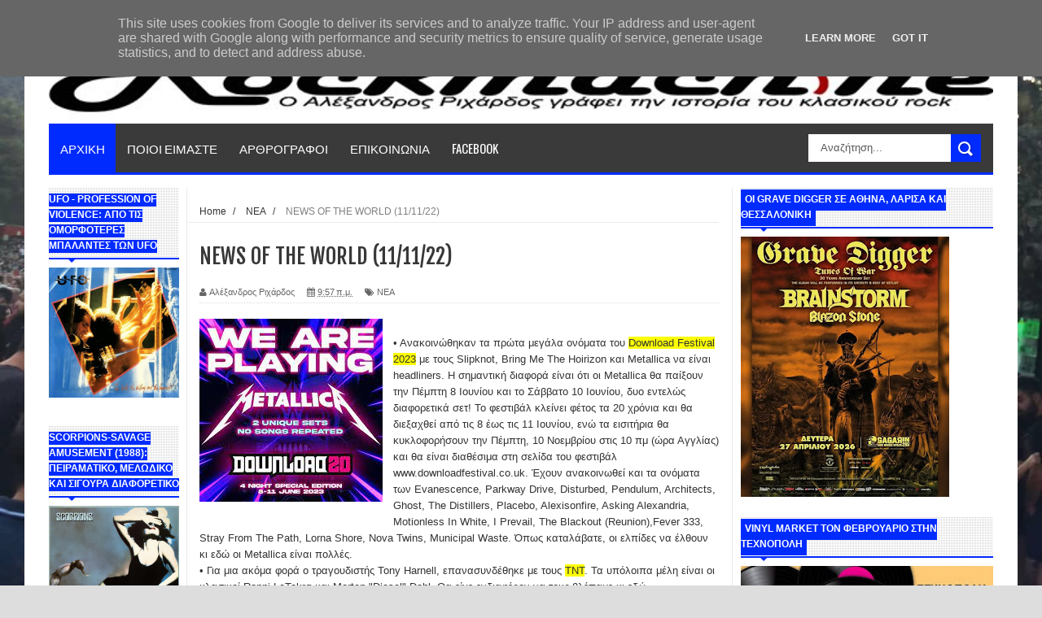

--- FILE ---
content_type: text/javascript; charset=UTF-8
request_url: https://www.rockmachine.gr/feeds/posts/default/-/%CE%9D%CE%95%CE%91?alt=json-in-script&callback=related_results_labels_thumbs&max-results=8
body_size: 17516
content:
// API callback
related_results_labels_thumbs({"version":"1.0","encoding":"UTF-8","feed":{"xmlns":"http://www.w3.org/2005/Atom","xmlns$openSearch":"http://a9.com/-/spec/opensearchrss/1.0/","xmlns$blogger":"http://schemas.google.com/blogger/2008","xmlns$georss":"http://www.georss.org/georss","xmlns$gd":"http://schemas.google.com/g/2005","xmlns$thr":"http://purl.org/syndication/thread/1.0","id":{"$t":"tag:blogger.com,1999:blog-5826063264555257421"},"updated":{"$t":"2026-01-19T16:50:04.226+02:00"},"category":[{"term":"ΝΕΑ"},{"term":"slider"},{"term":"Singles"},{"term":"remember"},{"term":"CHRONICLES"},{"term":"ΕΠΑΝΑΚΥΚΛΟΦΟΡΙΕΣ"},{"term":"VIDEO PAST"},{"term":"Rixardos"},{"term":"ΣΗΡΑΓΓΑ"},{"term":"live"},{"term":"ΟΝΟΜΑ"},{"term":"ΕΛΛΗΝΙΚΟ"},{"term":"rockhistory"},{"term":"diskoi"},{"term":"Ψηφοφορίες"}],"title":{"type":"text","$t":"The Classic Rock Web Magazine"},"subtitle":{"type":"html","$t":""},"link":[{"rel":"http://schemas.google.com/g/2005#feed","type":"application/atom+xml","href":"https:\/\/www.rockmachine.gr\/feeds\/posts\/default"},{"rel":"self","type":"application/atom+xml","href":"https:\/\/www.blogger.com\/feeds\/5826063264555257421\/posts\/default\/-\/%CE%9D%CE%95%CE%91?alt=json-in-script\u0026max-results=8"},{"rel":"alternate","type":"text/html","href":"https:\/\/www.rockmachine.gr\/search\/label\/%CE%9D%CE%95%CE%91"},{"rel":"hub","href":"http://pubsubhubbub.appspot.com/"},{"rel":"next","type":"application/atom+xml","href":"https:\/\/www.blogger.com\/feeds\/5826063264555257421\/posts\/default\/-\/%CE%9D%CE%95%CE%91\/-\/%CE%9D%CE%95%CE%91?alt=json-in-script\u0026start-index=9\u0026max-results=8"}],"author":[{"name":{"$t":"Unknown"},"email":{"$t":"noreply@blogger.com"},"gd$image":{"rel":"http://schemas.google.com/g/2005#thumbnail","width":"16","height":"16","src":"https:\/\/img1.blogblog.com\/img\/b16-rounded.gif"}}],"generator":{"version":"7.00","uri":"http://www.blogger.com","$t":"Blogger"},"openSearch$totalResults":{"$t":"4683"},"openSearch$startIndex":{"$t":"1"},"openSearch$itemsPerPage":{"$t":"8"},"entry":[{"id":{"$t":"tag:blogger.com,1999:blog-5826063264555257421.post-9197059104061367546"},"published":{"$t":"2026-01-19T06:50:00.004+02:00"},"updated":{"$t":"2026-01-19T06:50:38.695+02:00"},"category":[{"scheme":"http://www.blogger.com/atom/ns#","term":"ΝΕΑ"}],"title":{"type":"text","$t":"Η ΑΠΙΣΤΕΥΤΗ ΔΗΛΩΣΗ ΤΟΥ FRANK SINATRA ΓΙΑ ΤΟΝ JIM MORRISON"},"content":{"type":"html","$t":"\u003Cp\u003E\u0026nbsp;\u003C\/p\u003E\u003Cdiv class=\"separator\" style=\"clear: both; text-align: center;\"\u003E\u003Ca href=\"https:\/\/blogger.googleusercontent.com\/img\/b\/R29vZ2xl\/AVvXsEhi5Yvfz9vej8TxV6siP9A3MJzaBUPSxe2AP-kf7nnxKSSh0DUDrpvRRuG-goGpKFNmIIaYdd4irnGtwAyVX0OB9fgBvH85p3iSodw3pyW0d0pyYAFoN4cc6xh-eOjFmjLg5Cb7-PA7FZo5otI4yKl4adivYudGrxKzKQQrSsHCnuucQNqHKvl-9f0d8I0\/s386\/morsinatrafinal.png\" imageanchor=\"1\" style=\"clear: left; float: left; margin-bottom: 1em; margin-right: 1em;\"\u003E\u003Cimg border=\"0\" data-original-height=\"203\" data-original-width=\"386\" height=\"210\" src=\"https:\/\/blogger.googleusercontent.com\/img\/b\/R29vZ2xl\/AVvXsEhi5Yvfz9vej8TxV6siP9A3MJzaBUPSxe2AP-kf7nnxKSSh0DUDrpvRRuG-goGpKFNmIIaYdd4irnGtwAyVX0OB9fgBvH85p3iSodw3pyW0d0pyYAFoN4cc6xh-eOjFmjLg5Cb7-PA7FZo5otI4yKl4adivYudGrxKzKQQrSsHCnuucQNqHKvl-9f0d8I0\/w400-h210\/morsinatrafinal.png\" width=\"400\" \/\u003E\u003C\/a\u003E\u003C\/div\u003EΣε μια πρώτη ανάγνωση, οι Jim Morrison και Frank Sinatra, δεν έχουν ΚΑΜΙΑ σχέση. \u003Cb\u003EΈλα όμως που ο Frankie δεν χώνευε τον Morrison!\u003C\/b\u003E Πως ξεκίνησε αυτή η σχέση μεταξύ τους ή καλύτερα μεταξύ του Frank Sintra προς τον Morrison αφού ο δεύτερος μάλλον δεν έμαθε ποτέ τη γνώμη του για αυτόν! Οι Doors είχαν στενούς δεσμούς με την ψυχεδέλεια αλλά και την κουλτούρα των ναρκωτικών, κάτι που ενισχύθηκε ακόμα περισσότερο από τη στάση του Morrison απέναντι στη χρήση ναρκωτικών. Όσο κι αν θεωρούνταν ιδιοφυΐα όσον αφορά την παραγωγή ποίησης που συνοδεύει τις συνθέσεις του συγκροτήματος, ο στιχουργικός του χαρακτήρας δεν ήταν πάντα διακριτικός όσον αφορά την αντιμετώπιση αυτού του θέματος, και οι απροκάλυπτες αναφορές προκάλεσαν διαμάχες. Γνωστή η ιστορία που συνέβη στην πρώτη\u0026nbsp; τηλεοπτική εμφάνισή τους στο The Ed Sullivan Show το 1967, όπου έπαιξαν το Light My Fire, με τις υπονοούμενες αναφορές στα ταμπού θέματα του σεξ και των ναρκωτικών, κάτι με το οποίο ο ίδιος ο Sullivan δεν ένιωθε απόλυτα άνετα, ζητώντας από τον Morrison (σ.σ. βρήκε τον άνθρωπο), πριν την ζωντανή εμφάνιση στην τηλεόραση να απαλείψει τον στίχο: \" Girl, we couldn't get much higher” και να τον αντικαταστήσει με κάτι άλλο που δεν θα προκαλούσε, με τον Morrison φυσικά να τον αγνοεί, αναγκάζοντας τον Sullivan να τους απαγορεύσει επ' αόριστον να εμφανιστούν στην εκπομπή του!\u003Cbr \/\u003EΠου κολλάει ο Frank Sinatra;\u003Cbr \/\u003EO Frank Sinatra είχε ακούσει τον τρόπο ερμηνείας του Morrison και \u003Cb\u003Eθεώρησε ότι τον….μιμούνταν ερμηνευτικά \u003C\/b\u003Eκαι βασίστηκε στο εναλλασόμενο φωνητικό στυλ που είχε καθιερώσει και το Light My Fire, ήταν ένα από τα τραγούδια που πάντα σύμφωνα με τον Sinatra, ενίσχυε αυτήν την άποψη! Όταν μάλιστα ρωτήθηκε για το κομμάτι, δήλωσε απερίφραστα \"\u003Cb\u003E We ought to let that guy have an accident»\u003C\/b\u003E με ότι μπορεί να σημαίνει αυτό. Το αξιοπερίεργο είναι ότι ο Sinatra δεν άλλαξε\u0026nbsp; ποτέ τη γνώμη του και κατ’ επέκταση με τους Doors!\u003Cdiv class=\"separator\" style=\"clear: both; text-align: center;\"\u003E\u003Ca href=\"https:\/\/blogger.googleusercontent.com\/img\/b\/R29vZ2xl\/AVvXsEhsQDAkcRnZqxw_Hf_YdLYo0_viYcu9Oez-962i42AmX2S7vgHIUtpSxpN6TFd8KnYhB2UtvtSR_dNNjDjiiaQEYT7oazYBacWmekproYspF2edYewTm1y_1bpStAAXLng1Isj9H2EMGGunEu5LUTBiqSu-3_kOqxy3ORPgQZdJthEJAnojg_NLdNYQgsQ\/s150\/%CE%A3%CE%97%CE%9C%CE%91%20ROCKMACHINE.GR.jpg\" imageanchor=\"1\" style=\"clear: right; float: right; margin-bottom: 1em; margin-left: 1em;\"\u003E\u003Cimg border=\"0\" data-original-height=\"55\" data-original-width=\"150\" height=\"55\" src=\"https:\/\/blogger.googleusercontent.com\/img\/b\/R29vZ2xl\/AVvXsEhsQDAkcRnZqxw_Hf_YdLYo0_viYcu9Oez-962i42AmX2S7vgHIUtpSxpN6TFd8KnYhB2UtvtSR_dNNjDjiiaQEYT7oazYBacWmekproYspF2edYewTm1y_1bpStAAXLng1Isj9H2EMGGunEu5LUTBiqSu-3_kOqxy3ORPgQZdJthEJAnojg_NLdNYQgsQ\/s1600\/%CE%A3%CE%97%CE%9C%CE%91%20ROCKMACHINE.GR.jpg\" width=\"150\" \/\u003E\u003C\/a\u003E\u003C\/div\u003E\u003Cbr \/\u003E\u003Cbr \/\u003EΑΛΕΞΑΝΔΡΟΣ ΡΙΧΑΡΔΟΣ\u003Cp\u003E\u003C\/p\u003E\u003Cp\u003E19\/1\/26\u0026nbsp;\u003C\/p\u003E"},"link":[{"rel":"replies","type":"application/atom+xml","href":"https:\/\/www.rockmachine.gr\/feeds\/9197059104061367546\/comments\/default","title":"Σχόλια ανάρτησης"},{"rel":"replies","type":"text/html","href":"https:\/\/www.rockmachine.gr\/2026\/01\/frank-sinatra-jim-morrison.html#comment-form","title":"0 σχόλια"},{"rel":"edit","type":"application/atom+xml","href":"https:\/\/www.blogger.com\/feeds\/5826063264555257421\/posts\/default\/9197059104061367546"},{"rel":"self","type":"application/atom+xml","href":"https:\/\/www.blogger.com\/feeds\/5826063264555257421\/posts\/default\/9197059104061367546"},{"rel":"alternate","type":"text/html","href":"https:\/\/www.rockmachine.gr\/2026\/01\/frank-sinatra-jim-morrison.html","title":"Η ΑΠΙΣΤΕΥΤΗ ΔΗΛΩΣΗ ΤΟΥ FRANK SINATRA ΓΙΑ ΤΟΝ JIM MORRISON"}],"author":[{"name":{"$t":"Αλέξανδρος Ριχάρδος"},"uri":{"$t":"http:\/\/www.blogger.com\/profile\/12987642262866082607"},"email":{"$t":"noreply@blogger.com"},"gd$image":{"rel":"http://schemas.google.com/g/2005#thumbnail","width":"16","height":"16","src":"https:\/\/img1.blogblog.com\/img\/b16-rounded.gif"}}],"media$thumbnail":{"xmlns$media":"http://search.yahoo.com/mrss/","url":"https:\/\/blogger.googleusercontent.com\/img\/b\/R29vZ2xl\/AVvXsEhi5Yvfz9vej8TxV6siP9A3MJzaBUPSxe2AP-kf7nnxKSSh0DUDrpvRRuG-goGpKFNmIIaYdd4irnGtwAyVX0OB9fgBvH85p3iSodw3pyW0d0pyYAFoN4cc6xh-eOjFmjLg5Cb7-PA7FZo5otI4yKl4adivYudGrxKzKQQrSsHCnuucQNqHKvl-9f0d8I0\/s72-w400-h210-c\/morsinatrafinal.png","height":"72","width":"72"},"thr$total":{"$t":"0"}},{"id":{"$t":"tag:blogger.com,1999:blog-5826063264555257421.post-3086909974378702003"},"published":{"$t":"2026-01-18T10:12:00.002+02:00"},"updated":{"$t":"2026-01-18T10:12:25.233+02:00"},"category":[{"scheme":"http://www.blogger.com/atom/ns#","term":"ΝΕΑ"}],"title":{"type":"text","$t":"ΟΙ LIMP BIZKIT ΣΤΙΣ 16 ΙΟΥΛΙΟΥ ΣΤΟ RELEASE ATHNES FESTIVAL"},"content":{"type":"html","$t":"\u003Cp\u003E\u003C\/p\u003E\u003Cdiv class=\"separator\" style=\"clear: both; text-align: center;\"\u003E\u003Ca href=\"https:\/\/blogger.googleusercontent.com\/img\/b\/R29vZ2xl\/AVvXsEj1UA_BIvS1OhuL04J6z_-WWM6bmXqZkWo9WgOZntlrQ4wlOpoTsHFtfUdiWwvCK71BNWwOUp45DGawdl3obE7VWBP4PWoMVEm9EUDgwGJhu9adIDVk4pHvX3YLqQ8DpMo_s8vu93ezqaKSBsTKFzzrYUSCpyrnA1e7gUdlUqdffd3TERKV5nqCmxOe6CU\/s224\/limo.jpg\" imageanchor=\"1\" style=\"clear: left; float: left; margin-bottom: 1em; margin-right: 1em;\"\u003E\u003Cimg border=\"0\" data-original-height=\"224\" data-original-width=\"224\" height=\"320\" src=\"https:\/\/blogger.googleusercontent.com\/img\/b\/R29vZ2xl\/AVvXsEj1UA_BIvS1OhuL04J6z_-WWM6bmXqZkWo9WgOZntlrQ4wlOpoTsHFtfUdiWwvCK71BNWwOUp45DGawdl3obE7VWBP4PWoMVEm9EUDgwGJhu9adIDVk4pHvX3YLqQ8DpMo_s8vu93ezqaKSBsTKFzzrYUSCpyrnA1e7gUdlUqdffd3TERKV5nqCmxOe6CU\/w320-h320\/limo.jpg\" width=\"320\" \/\u003E\u003C\/a\u003E\u003C\/div\u003E\u003Cbr \/\u003E\u0026nbsp;Το Release Athens 2026 υποδέχεται τους\u003Cspan style=\"background-color: #a2c4c9;\"\u003E Limp Bizki\u003C\/span\u003Et τη Δευτέρα 15 Ιουνίου, στην Πλατεία Νερού. Μετά από δεκαετίες προσμονής, η θρυλική μπάντα - βασικός πυλώνας της έκρηξης του nu-metal και ένα από τα πιο επιτυχημένα ονόματα στην ιστορία του σκληρού ήχου - έρχεται για πρώτη φορά στην Ελλάδα για ένα από τα πλέον αναμενόμενα shows των τελευταίων ετών. Μ\u003Cb\u003Eαζί τους, οι Viagra Boys, το εκρηκτικό post-punk γκρουπ από τη Σουηδία και η ραγδαία ανερχόμενη Ecca Vandal.\u003C\/b\u003E\u003Cbr \/\u003E\u003Cbr \/\u003EΣτα τέλη των 90s, ελάχιστα συγκροτήματα μπορούσαν να συνδυάσουν με τόση επιτυχία το groove του hip hop και του funk με την ωμή ενέργεια του hard rock και του heavy metal. Οι Limp Bizkit, με ηγέτη τον χαρισματικό Fred Durst, το πέτυχαν και σφράγισαν με τον τρόπο τους τον ήχο μιας ολόκληρης γενιάς.\u003Cp\u003E\u003C\/p\u003E\u003Cp\u003E\u0026nbsp;Η διάθεση των εισιτηρίων συνεχίζεται κανονικά. Πατήστε \u003Ca href=\"https:\/\/www.more.com\/gr-el\/tickets\/music\/festival\/release-athens-2026\/limp-bizkit\/\"\u003Eεδώ\u003C\/a\u003E\u003Cbr \/\u003E\u003Cbr \/\u003EΕπίσης, διατίθεται περιορισμένος αριθμός VIP εισιτηρίων.\u003Cbr \/\u003E\u003Cbr \/\u003EΣτη συγκεκριμένη κατηγορία περιλαμβάνονται οι εξής προνομιακές παροχές:\u003Cbr \/\u003E\u003Cbr \/\u003E\u0026nbsp; \u0026nbsp; Ξεχωριστή υπερυψωμένη περιοχή διαμορφωμένη με stands \u0026amp; stools για όλους\u003Cbr \/\u003E\u0026nbsp; \u0026nbsp; Open-bar\u003Cbr \/\u003E\u0026nbsp; \u0026nbsp; Ξεχωριστή πύλη εισόδου\u003Cbr \/\u003E\u0026nbsp; \u0026nbsp; Ιδιωτικό parking\u003Cbr \/\u003E\u0026nbsp; \u0026nbsp; Ξεχωριστές τουαλέτες\u003Cbr \/\u003E\u0026nbsp; \u0026nbsp; Αναμνηστικό δώρο\u003Cbr \/\u003E\u003Cbr \/\u003E\u0026nbsp;\u003Cbr \/\u003E\u003Cbr \/\u003EΠαράλληλα, είναι διαθέσιμη μια ειδική προσφορά για όσες και όσους επιθυμούν να παρακολουθήσουν δύο ημέρες του φεστιβάλ, επωφελούμενοι από μία σημαντική έκπτωση:\u003Cbr \/\u003E\u003Cbr \/\u003ELimp Bizkit, Viagra Boys, Ecca Vandal (15\/6, Πλατεία Νερού) + Three Days Grace \u0026amp; more TBA (28\/6, Πλατεία Νερού)\u003C\/p\u003E\u003Cp\u003E18\/1\/26\u003Cbr \/\u003E\u003Cbr \/\u003E\u003C\/p\u003E"},"link":[{"rel":"replies","type":"application/atom+xml","href":"https:\/\/www.rockmachine.gr\/feeds\/3086909974378702003\/comments\/default","title":"Σχόλια ανάρτησης"},{"rel":"replies","type":"text/html","href":"https:\/\/www.rockmachine.gr\/2026\/01\/limp-bizkit-16-release-athnes-festival.html#comment-form","title":"0 σχόλια"},{"rel":"edit","type":"application/atom+xml","href":"https:\/\/www.blogger.com\/feeds\/5826063264555257421\/posts\/default\/3086909974378702003"},{"rel":"self","type":"application/atom+xml","href":"https:\/\/www.blogger.com\/feeds\/5826063264555257421\/posts\/default\/3086909974378702003"},{"rel":"alternate","type":"text/html","href":"https:\/\/www.rockmachine.gr\/2026\/01\/limp-bizkit-16-release-athnes-festival.html","title":"ΟΙ LIMP BIZKIT ΣΤΙΣ 16 ΙΟΥΛΙΟΥ ΣΤΟ RELEASE ATHNES FESTIVAL"}],"author":[{"name":{"$t":"Αλέξανδρος Ριχάρδος"},"uri":{"$t":"http:\/\/www.blogger.com\/profile\/12987642262866082607"},"email":{"$t":"noreply@blogger.com"},"gd$image":{"rel":"http://schemas.google.com/g/2005#thumbnail","width":"16","height":"16","src":"https:\/\/img1.blogblog.com\/img\/b16-rounded.gif"}}],"media$thumbnail":{"xmlns$media":"http://search.yahoo.com/mrss/","url":"https:\/\/blogger.googleusercontent.com\/img\/b\/R29vZ2xl\/AVvXsEj1UA_BIvS1OhuL04J6z_-WWM6bmXqZkWo9WgOZntlrQ4wlOpoTsHFtfUdiWwvCK71BNWwOUp45DGawdl3obE7VWBP4PWoMVEm9EUDgwGJhu9adIDVk4pHvX3YLqQ8DpMo_s8vu93ezqaKSBsTKFzzrYUSCpyrnA1e7gUdlUqdffd3TERKV5nqCmxOe6CU\/s72-w320-h320-c\/limo.jpg","height":"72","width":"72"},"thr$total":{"$t":"0"}},{"id":{"$t":"tag:blogger.com,1999:blog-5826063264555257421.post-3495401430197055781"},"published":{"$t":"2026-01-17T06:36:00.006+02:00"},"updated":{"$t":"2026-01-17T06:37:12.852+02:00"},"category":[{"scheme":"http://www.blogger.com/atom/ns#","term":"ΝΕΑ"}],"title":{"type":"text","$t":"ΟΙ 69 EYES ΤΟΝ ΜΑΙΟ ΣΤΟ GAZARTE "},"content":{"type":"html","$t":"\u003Cp\u003E\u0026nbsp;\u003C\/p\u003E\u003Cdiv class=\"separator\" style=\"clear: both; text-align: center;\"\u003E\u003Ca href=\"https:\/\/blogger.googleusercontent.com\/img\/b\/R29vZ2xl\/AVvXsEiDBa9c1xa4vOoCSmalfBhlPI-CV1xa_CztE7O5HnnxFCLaBQiCYKmd07dbaqI6VXKy7VZQQQg_sJerEAHSKUkG7E4BGPXL7fprZ1db3ccJsWZxgjPwOV0r68rOL9ay9XbF9stJ3znjQsV6u7jABqyxoVMASasdirCYTVWVw7_8AIu0hXphDvpJaBgWsyk\/s251\/69.jpg\" style=\"clear: left; float: left; margin-bottom: 1em; margin-right: 1em;\"\u003E\u003Cimg border=\"0\" data-original-height=\"251\" data-original-width=\"201\" height=\"320\" src=\"https:\/\/blogger.googleusercontent.com\/img\/b\/R29vZ2xl\/AVvXsEiDBa9c1xa4vOoCSmalfBhlPI-CV1xa_CztE7O5HnnxFCLaBQiCYKmd07dbaqI6VXKy7VZQQQg_sJerEAHSKUkG7E4BGPXL7fprZ1db3ccJsWZxgjPwOV0r68rOL9ay9XbF9stJ3znjQsV6u7jABqyxoVMASasdirCYTVWVw7_8AIu0hXphDvpJaBgWsyk\/w256-h320\/69.jpg\" width=\"256\" \/\u003E\u003C\/a\u003E\u003C\/div\u003E\u003Cp\u003EΔΕΛΤΙΟ ΤΥΠΟΥ\u003Cbr \/\u003EΟι Φιλανδο\u003Cspan style=\"background-color: #a2c4c9;\"\u003Eί 69 Eyes\u003C\/span\u003E επιστρέφουν ει στην Αθήνα στις 7 Μαΐου 2026, στο Gazarte Ground Stage, σε μια βραδιά αφιερωμένη στο σκοτεινό rock όπως το αγαπήσαμε: βαθύ, ειλικρινές και αδιαπραγμάτευτο.\u003Cbr \/\u003E\u003Cbr \/\u003EΜπροστάρηδες του ευρωπαϊκού goth rock στερεώματος, το φινλανδικό κουιντέτο, εδώ και περισσότερα από τριάντα πέντε χρόνια μένει πιστό στα σκοτεινά του ηχοχρώματα, χωρίς να ακολουθεί μόδες και τάσεις.\u003Cbr \/\u003E\u003Cbr \/\u003EΞεκινώντας το 1989 στο Ελσίνκι, οι The 69 Eyes διαμόρφωσαν από νωρίς έναν ήχο που συνδύαζε το goth rock με το hard rock και το rock’n’roll, χτίζοντας μια ταυτότητα βαθιά επηρεασμένη από την ομορφιά της νύχτας, την αστική παρακμή, τον ρομαντισμό και το death-rock attitude. Ο όρος goth ’n’ roll, που χρησιμοποιείται για το υλικό τους, δεν αποτελεί μαρκετίστικο εύρημα, αλλά περισσότερο μια φυσική περιγραφή ενός ήχου που αδυνατούσε να χωρέσει στις ρηχές ταμπέλες του industry.\u003Cbr \/\u003E\u003Cbr \/\u003EΜε σταθερό frontman τον Jyrki 69 και ελάχιστες αλλαγές στη σύνθεσή τους μέσα στις δεκαετίες, οι The 69 Eyes παραμένουν μια μπάντα με σταθερή ταυτότητα και ξεκάθαρο όραμα. Albums όπως τα Wasting The Dawn, Blessed Be και Paris Kills καθόρισαν μια ολόκληρη εποχή για το ευρωπαϊκό gothic rock, ενώ οι μεταγενέστερες δουλειές τους απέδειξαν ότι το συγκρότημα δεν παραμένει εγκλωβισμένο στο παρελθόν, αλλά εξελίσσεται χωρίς να αλλοιώνει τον πυρήνα του ήχου του.\u003Cbr \/\u003EΓια εισιτήρια πατήστε \u003Ca href=\"https:\/\/www.more.com\/gr-el\/tickets\/music\/the-69-eyesfi-live-in-athens\/\"\u003Eεδώ\u003C\/a\u003E\u0026nbsp;\u003C\/p\u003E\u003Cp\u003EΠροπώληση: 35€\u003Cbr \/\u003EΤαμείο: 38€\u003Cbr \/\u003E\u003Cbr \/\u003EΏρα προσέλευσης: 20:30\u003Cbr \/\u003EΏρα έναρξης: 21:30\u003Cbr \/\u003E\u0026nbsp;\u003C\/p\u003E\u003Cp\u003E\u003C\/p\u003E\u003Cp\u003E\u003Cu\u003E\u003Ci\u003EΒασικές πληροφορίες για το Ground Stage\u0026nbsp;\u003C\/i\u003E\u003C\/u\u003E\u003Cbr \/\u003E-Bρίσκεται στο ισόγειο και πρόκειται για τo νέο και ανακαινισμένο stage του Gazarte.\u003Cbr \/\u003E-Διαθέτει συναυλιακό ύφος και ενέργεια.\u003Cbr \/\u003E-Seating: Όρθια διάταξη, χωρίς τραπεζοκαθίσματα.\u003Cbr \/\u003E-Διαθέτει έναν εξώστη.\u003Cbr \/\u003E-Υπάρχουν μέσα στον χώρο 2 bar για self service κατανάλωση.\u003Cbr \/\u003E-Δυνατότητα πρόσβασης σε ΑΜΕΑ – όχι προς τον εξώστη όμως.\u003Cbr \/\u003E-Κάπνισμα: Πρόσβαση σε κήπο στο ίδιο επίπεδο του χώρου (παραπλεύρως).\u003Cbr \/\u003E-Η είσοδος βρίσκεται επί της οδού Βουτάδων.\u003Cbr \/\u003E-Η είσοδος δεν επιτρέπεται σε παιδιά, λόγω των υψηλών ντεσιμπέλ (dB).\u003Cbr \/\u003E*H κατανάλωση δεν είναι υποχρεωτική\u003Cbr \/\u003EΤα εισιτήρια είναι θεάματος και δεν περιλαμβάνουν ποτό!\u003C\/p\u003E\u003Cp\u003E17\/1\/26\u003Cbr \/\u003E\u003Cbr \/\u003E\u003Cbr \/\u003E\u003Cbr \/\u003E\u003C\/p\u003E"},"link":[{"rel":"replies","type":"application/atom+xml","href":"https:\/\/www.rockmachine.gr\/feeds\/3495401430197055781\/comments\/default","title":"Σχόλια ανάρτησης"},{"rel":"replies","type":"text/html","href":"https:\/\/www.rockmachine.gr\/2026\/01\/69-eyes-gazarte.html#comment-form","title":"0 σχόλια"},{"rel":"edit","type":"application/atom+xml","href":"https:\/\/www.blogger.com\/feeds\/5826063264555257421\/posts\/default\/3495401430197055781"},{"rel":"self","type":"application/atom+xml","href":"https:\/\/www.blogger.com\/feeds\/5826063264555257421\/posts\/default\/3495401430197055781"},{"rel":"alternate","type":"text/html","href":"https:\/\/www.rockmachine.gr\/2026\/01\/69-eyes-gazarte.html","title":"ΟΙ 69 EYES ΤΟΝ ΜΑΙΟ ΣΤΟ GAZARTE "}],"author":[{"name":{"$t":"Αλέξανδρος Ριχάρδος"},"uri":{"$t":"http:\/\/www.blogger.com\/profile\/12987642262866082607"},"email":{"$t":"noreply@blogger.com"},"gd$image":{"rel":"http://schemas.google.com/g/2005#thumbnail","width":"16","height":"16","src":"https:\/\/img1.blogblog.com\/img\/b16-rounded.gif"}}],"media$thumbnail":{"xmlns$media":"http://search.yahoo.com/mrss/","url":"https:\/\/blogger.googleusercontent.com\/img\/b\/R29vZ2xl\/AVvXsEiDBa9c1xa4vOoCSmalfBhlPI-CV1xa_CztE7O5HnnxFCLaBQiCYKmd07dbaqI6VXKy7VZQQQg_sJerEAHSKUkG7E4BGPXL7fprZ1db3ccJsWZxgjPwOV0r68rOL9ay9XbF9stJ3znjQsV6u7jABqyxoVMASasdirCYTVWVw7_8AIu0hXphDvpJaBgWsyk\/s72-w256-h320-c\/69.jpg","height":"72","width":"72"},"thr$total":{"$t":"0"}},{"id":{"$t":"tag:blogger.com,1999:blog-5826063264555257421.post-3778864687596533851"},"published":{"$t":"2026-01-16T08:00:00.002+02:00"},"updated":{"$t":"2026-01-16T08:00:19.982+02:00"},"category":[{"scheme":"http://www.blogger.com/atom/ns#","term":"ΝΕΑ"}],"title":{"type":"text","$t":"Η ΙΣΤΟΡΙΑ ΤΟΥ ΕΞΩΦΥΛΛΟΥ TECHNICAL ECSTASY ΤΩΝ BLACK SABBATH"},"content":{"type":"html","$t":"\u003Cp\u003E\u0026nbsp;\u003C\/p\u003E\u003Cdiv class=\"separator\" style=\"clear: both; text-align: center;\"\u003E\u003Ca href=\"https:\/\/blogger.googleusercontent.com\/img\/b\/R29vZ2xl\/AVvXsEgZArHMiTJVMrTTddD_b3feCXz9elYbmfr2RXE69SMW0qJH264s8DFarbrmGBztTyhQ5tvYvERPin_CB_KwhQG6JBA6mBtPdylrfxFTSmW6jwENgt354_9XpICnrN1DmSu7tkfK0tval-GLtJ_BgdKegRm50KaUaSagtoED5AX3hcodaPWOOEbN0Fye3as\/s225\/black%20sabbath.jpg\" imageanchor=\"1\" style=\"clear: left; float: left; margin-bottom: 1em; margin-right: 1em;\"\u003E\u003Cimg border=\"0\" data-original-height=\"225\" data-original-width=\"225\" height=\"320\" src=\"https:\/\/blogger.googleusercontent.com\/img\/b\/R29vZ2xl\/AVvXsEgZArHMiTJVMrTTddD_b3feCXz9elYbmfr2RXE69SMW0qJH264s8DFarbrmGBztTyhQ5tvYvERPin_CB_KwhQG6JBA6mBtPdylrfxFTSmW6jwENgt354_9XpICnrN1DmSu7tkfK0tval-GLtJ_BgdKegRm50KaUaSagtoED5AX3hcodaPWOOEbN0Fye3as\/w320-h320\/black%20sabbath.jpg\" width=\"320\" \/\u003E\u003C\/a\u003E\u003C\/div\u003E\u003Cp\u003E\u003C\/p\u003E\u003Cp\u003EΤο \u003Cspan style=\"background-color: #a2c4c9;\"\u003ETechnical Ecstasy\u003C\/span\u003E(1979) ήταν το έβδομο και προ τελευταίο άλμπουμ των \u003Cspan style=\"background-color: #a2c4c9;\"\u003EBlack Sabbath\u003C\/span\u003E, με τραγουδιστή τον Ozzy, κάνοντας σχετική επιτυχία σε Μ.Βρετανία (Νο 13) και Αμερική (Νο 51), με βασικό χαρακτηριστικό του την ελαφρά αλλαγή του ήχου τους, αφού προσέθεσαν πλήκτρα.\u003C\/p\u003E\u003Cp\u003EΤο εξώφυλλο σχεδιάστηκε από την Hipgnosis, με τον Osbourne να το περιγράφει λέγοντας ότι απεικονίζει 2 ρομπότ να πηδιούνται σε κυλιόμενες σκάλες. Πιο εμπεριστατωμένη η εξήγηση του υπεύθυνου της Hipgnosis, Storm Thorgerson, που με τον συνεργάτη του\u0026nbsp; \u0026nbsp;George Hardie, είπαν στο περιοδικό Zoom το 1979 ότι το έργο συνδέεται με τον τίτλο του άλμπουμ, δίνοντας βάση στη λέξη Ecstacy παρά Technical.\"Συνέδεσα τη λέξη Ecstasy με το sex, σαν κάποιο είδος μηχανικής συνουσίας κατά τη διάρκεια μιας σύντομης συνάντησης σε μια κυλιόμενη σκάλα - και η λέξη Technical με οδήγησε να σκεφτώ δύο ρομπότ. Για να ξεχωρίζει το θηλυκό από το αρσενικό,\u0026nbsp; έκανα καμπύλες για τη γυναίκα ρομπότ και σκληρές, γωνίες με πολλές γραμμές για τον άνδρα-ρομπότ. Είναι πραγματικά αρκετά σεξιστικό, έρωτας με την πρώτη ματιά, αλλά επειδή τα ρομπότ δεν θα το έκαναν έρωτα όπως οι άνθρωποι, σκέφτηκαν ότι αντ' αυτού θα…ψεκάζονται με λιπαντικό υγρό το ένα στο άλλο».\u0026nbsp;\u003C\/p\u003E\u003Cdiv class=\"separator\" style=\"clear: both; text-align: center;\"\u003E\u003Ca href=\"https:\/\/blogger.googleusercontent.com\/img\/b\/R29vZ2xl\/AVvXsEgMJEJi2-VAe94-2rtx8F4vNtkMJmQ9Xl0r30oyt5rFocJZk2-OhEPNiNHs4b8m-zhF5geSxHYEENBNC2wr-ExqBC6sKlzGAv_mAPtmnEszdDmK95Pea8KRJqpEsDNHtlvEHRW90r9HMo9a9frw1gI5famrXQTxISPSPidaSOkr6-69NkGy_AYxGGuts38\/s150\/%CE%A3%CE%97%CE%9C%CE%91%20ROCKMACHINE.GR.jpg\" imageanchor=\"1\" style=\"clear: right; float: right; margin-bottom: 1em; margin-left: 1em;\"\u003E\u003Cimg border=\"0\" data-original-height=\"55\" data-original-width=\"150\" height=\"55\" src=\"https:\/\/blogger.googleusercontent.com\/img\/b\/R29vZ2xl\/AVvXsEgMJEJi2-VAe94-2rtx8F4vNtkMJmQ9Xl0r30oyt5rFocJZk2-OhEPNiNHs4b8m-zhF5geSxHYEENBNC2wr-ExqBC6sKlzGAv_mAPtmnEszdDmK95Pea8KRJqpEsDNHtlvEHRW90r9HMo9a9frw1gI5famrXQTxISPSPidaSOkr6-69NkGy_AYxGGuts38\/s1600\/%CE%A3%CE%97%CE%9C%CE%91%20ROCKMACHINE.GR.jpg\" width=\"150\" \/\u003E\u003C\/a\u003E\u003C\/div\u003E\u003Cbr \/\u003E\u003Cp\u003E\u003C\/p\u003E\u003Cdiv\u003EΑ.Ρ.\/\u003C\/div\u003E\u003Cdiv\u003E16\/1\/26\u003C\/div\u003E"},"link":[{"rel":"replies","type":"application/atom+xml","href":"https:\/\/www.rockmachine.gr\/feeds\/3778864687596533851\/comments\/default","title":"Σχόλια ανάρτησης"},{"rel":"replies","type":"text/html","href":"https:\/\/www.rockmachine.gr\/2026\/01\/technical-ecstasy-black-sabbath.html#comment-form","title":"0 σχόλια"},{"rel":"edit","type":"application/atom+xml","href":"https:\/\/www.blogger.com\/feeds\/5826063264555257421\/posts\/default\/3778864687596533851"},{"rel":"self","type":"application/atom+xml","href":"https:\/\/www.blogger.com\/feeds\/5826063264555257421\/posts\/default\/3778864687596533851"},{"rel":"alternate","type":"text/html","href":"https:\/\/www.rockmachine.gr\/2026\/01\/technical-ecstasy-black-sabbath.html","title":"Η ΙΣΤΟΡΙΑ ΤΟΥ ΕΞΩΦΥΛΛΟΥ TECHNICAL ECSTASY ΤΩΝ BLACK SABBATH"}],"author":[{"name":{"$t":"Αλέξανδρος Ριχάρδος"},"uri":{"$t":"http:\/\/www.blogger.com\/profile\/12987642262866082607"},"email":{"$t":"noreply@blogger.com"},"gd$image":{"rel":"http://schemas.google.com/g/2005#thumbnail","width":"16","height":"16","src":"https:\/\/img1.blogblog.com\/img\/b16-rounded.gif"}}],"media$thumbnail":{"xmlns$media":"http://search.yahoo.com/mrss/","url":"https:\/\/blogger.googleusercontent.com\/img\/b\/R29vZ2xl\/AVvXsEgZArHMiTJVMrTTddD_b3feCXz9elYbmfr2RXE69SMW0qJH264s8DFarbrmGBztTyhQ5tvYvERPin_CB_KwhQG6JBA6mBtPdylrfxFTSmW6jwENgt354_9XpICnrN1DmSu7tkfK0tval-GLtJ_BgdKegRm50KaUaSagtoED5AX3hcodaPWOOEbN0Fye3as\/s72-w320-h320-c\/black%20sabbath.jpg","height":"72","width":"72"},"thr$total":{"$t":"0"}},{"id":{"$t":"tag:blogger.com,1999:blog-5826063264555257421.post-3474720308432553522"},"published":{"$t":"2026-01-15T07:29:00.004+02:00"},"updated":{"$t":"2026-01-15T07:29:39.379+02:00"},"category":[{"scheme":"http://www.blogger.com/atom/ns#","term":"ΝΕΑ"}],"title":{"type":"text","$t":"ΕΧΟΥΝ ΟΙ STYX ΧΑΜΕΝΟ ΑΛΜΠΟΥΜ;"},"content":{"type":"html","$t":"\u003Cp\u003E\u003C\/p\u003E\u003Cdiv class=\"separator\" style=\"clear: both; text-align: center;\"\u003E\u003Ca href=\"https:\/\/blogger.googleusercontent.com\/img\/b\/R29vZ2xl\/[base64]\/s681\/styx.jpg\" imageanchor=\"1\" style=\"clear: left; float: left; margin-bottom: 1em; margin-right: 1em;\"\u003E\u003Cimg border=\"0\" data-original-height=\"681\" data-original-width=\"526\" height=\"400\" src=\"https:\/\/blogger.googleusercontent.com\/img\/b\/R29vZ2xl\/[base64]\/w309-h400\/styx.jpg\" width=\"309\" \/\u003E\u003C\/a\u003E\u003C\/div\u003E\u003Cbr \/\u003E\u0026nbsp;Το τέλος της δεκαετίας του 80 ή αν προτιμάτε η αρχή της δεκαετίας του 90, βρίσκει τους \u003Cspan style=\"background-color: #a2c4c9;\"\u003EStyx \u003C\/span\u003Eσε μια καμπή καθώς ο δημιουργικός κιθαρίστας και τραγουδιστής Tommy Shaw έχει αποχωρήσει για τους Damn Yankees και το συγκρότημα συνεχίζει κυκλοφορόντας το 12ο studio άλμπουμ του Edge of the Century(1990), με σύνθεση Dennis DeYoung τραφγούδι\/πλήκτρα\/ακορντεόν, James \"JY\" Young κιθάρα\/φωνή, Glen Burtnik κιθάρα\/φωνή (πήρε τη θέση του Shaw) και τα αδέλφια Panozzo, τον Chuck μπάσο και τον John τύμπανα. Το \u003Cu\u003EEdge of the Century\u003C\/u\u003E ήταν το πρώτο με τον Glen Burtnik και το τελευταίο με τον John Panozzo που πέθανε το 1996 κι έβγαλε την επιτυχία Show Me the Way(No3 USA), ένα τραγούδι που συνδυάστηκε με την επιστροφή των Αμερικάνων στρατιωτών από τον Πόλεμο του Κόλπου\u0026nbsp; και το πιο αβανταδόρικο Love Is the Ritual, δεν τα πήγε καθόλου καλά, σταματώντας στο Νο80 στο chart μικρών δίσκων, με το άλμπουμ να πουλάει μόνο στην Αμερική, 500.000 αντίτυπα!\u003Cbr \/\u003EΑν και ο ήχος άλλαξε με την εμφάνιση του grunge, οι DeYoung, James \"J.Y.\" Young και Glen Burtnik, συνέχισαν να δουλεύουν πάνω σε καινούργια τραγούδια, μόνο που οι δισκογραφικές εταιρείες δεν έδειξαν κανένα ενδιαφέρον, με την A\u0026amp;M να μην τους ανανεώνει το συμβόλαιο. «Όλες οι δισκογραφικές εταιρείες κυνήγαγαν το επόμενο grunge συγκρότημα και κανείς δεν έδειχνε ενδιαφέρον για τα τραγούδια μας», έγραψε ο Dennis DeYoung σε μια νέα ανάρτηση στα μέσα κοινωνικής δικτύωσης. Σύντομα\u0026nbsp; διαλύθηκαν, αφήνοντας πίσω τους μια σειρά τραγουδιών που γράφτηκαν και ηχογραφήθηκαν από τους τρεις μουσικούς που διαβάσατε πιο πάνω, με working titles, Son of Edge ή Edge of the Century II. Τα τραγούδια είχαν ηχογραφηθεί και μιξαριστεί στο White Room, το οποίο ήταν το σπίτι του DeYoung στο Frankfort του Illinois. \u003Cdiv class=\"separator\" style=\"clear: both; text-align: center;\"\u003E\u003Ca href=\"https:\/\/blogger.googleusercontent.com\/img\/b\/R29vZ2xl\/AVvXsEjZtkuDLPaSrO1bgr1NVAKnc5iX4EU87yofuyjoXha5x20Rte52gJQJGQeN-Gz4Ccje24ipJNQMeIXw6hKmGKjshLEPhsZr4aQ_aJHqVbIsNf0siH4vpFEbxToQkB3Q6QC1-FNeKJ_Gh0pPjjyFaCfNFnU0OrXInvsIdw15Vxn6yLCfPzyE8RBT8y5ek_4\/s225\/styx.jpg\" imageanchor=\"1\" style=\"clear: right; float: right; margin-bottom: 1em; margin-left: 1em;\"\u003E\u003Cimg border=\"0\" data-original-height=\"224\" data-original-width=\"225\" height=\"224\" src=\"https:\/\/blogger.googleusercontent.com\/img\/b\/R29vZ2xl\/AVvXsEjZtkuDLPaSrO1bgr1NVAKnc5iX4EU87yofuyjoXha5x20Rte52gJQJGQeN-Gz4Ccje24ipJNQMeIXw6hKmGKjshLEPhsZr4aQ_aJHqVbIsNf0siH4vpFEbxToQkB3Q6QC1-FNeKJ_Gh0pPjjyFaCfNFnU0OrXInvsIdw15Vxn6yLCfPzyE8RBT8y5ek_4\/s1600\/styx.jpg\" width=\"225\" \/\u003E\u003C\/a\u003E\u003C\/div\u003E\u003Cbr \/\u003E«Χρησιμοποιήσαμε κάποια μέρη του Glen σε μερικά τραγούδια, αλλά όλοι ηχογραφήσαμε νέες overdubs και φωνητικά».Τα τραγούδια δεν κυκλοφόρησαν ποτέ\u0026nbsp; \u0026nbsp;και το συγκρότημα επανήλθε το 1999 με το Brave New World, όμως στη συλλογή Greatest Hits Part 2 (1996) εμφανίστηκαν τα It Takes Love και Little Suzie που δεν υπήρχαν σε κανένα άλμπουμ τους και προερχόντουσαν από εκείνες τις ηχογραφήσεις, με τον DeYoung να δηλώσει ότι το 'It Takes Love είναι ένα από τα καλύτερα τραγούδια τους! Σίγουρα τα τραγούδια χρησιμοποιήθηκαν-μάλλον αλλαγμένα-\u0026nbsp; σε επόμενα άλμπουμ ή χρησιμοποίησαν κάποιες ιδέες για άλλα τραγούδια. Το σίγουρο είναι ότι το «χαμένο «άλμπουμ» των Styx δεν θα κυκλοφορήσει ποτέ.\u003Cdiv class=\"separator\" style=\"clear: both; text-align: center;\"\u003E\u003Ciframe allowfullscreen=\"\" class=\"BLOG_video_class\" height=\"266\" src=\"https:\/\/www.youtube.com\/embed\/RqzVBeKLW5s\" width=\"320\" youtube-src-id=\"RqzVBeKLW5s\"\u003E\u003C\/iframe\u003E\u003C\/div\u003E\u003Cbr \/\u003EΑΛΕΞΑΝΔΡΟΣ ΡΙΧΑΡΔΟΣ\u003Cp\u003E\u003C\/p\u003E\u003Cp\u003E15\/1\/26\u003Cbr \/\u003E\u003Cbr \/\u003E\u003C\/p\u003E"},"link":[{"rel":"replies","type":"application/atom+xml","href":"https:\/\/www.rockmachine.gr\/feeds\/3474720308432553522\/comments\/default","title":"Σχόλια ανάρτησης"},{"rel":"replies","type":"text/html","href":"https:\/\/www.rockmachine.gr\/2026\/01\/styx.html#comment-form","title":"0 σχόλια"},{"rel":"edit","type":"application/atom+xml","href":"https:\/\/www.blogger.com\/feeds\/5826063264555257421\/posts\/default\/3474720308432553522"},{"rel":"self","type":"application/atom+xml","href":"https:\/\/www.blogger.com\/feeds\/5826063264555257421\/posts\/default\/3474720308432553522"},{"rel":"alternate","type":"text/html","href":"https:\/\/www.rockmachine.gr\/2026\/01\/styx.html","title":"ΕΧΟΥΝ ΟΙ STYX ΧΑΜΕΝΟ ΑΛΜΠΟΥΜ;"}],"author":[{"name":{"$t":"Αλέξανδρος Ριχάρδος"},"uri":{"$t":"http:\/\/www.blogger.com\/profile\/12987642262866082607"},"email":{"$t":"noreply@blogger.com"},"gd$image":{"rel":"http://schemas.google.com/g/2005#thumbnail","width":"16","height":"16","src":"https:\/\/img1.blogblog.com\/img\/b16-rounded.gif"}}],"media$thumbnail":{"xmlns$media":"http://search.yahoo.com/mrss/","url":"https:\/\/blogger.googleusercontent.com\/img\/b\/R29vZ2xl\/[base64]\/s72-w309-h400-c\/styx.jpg","height":"72","width":"72"},"thr$total":{"$t":"0"}},{"id":{"$t":"tag:blogger.com,1999:blog-5826063264555257421.post-2240647299755895789"},"published":{"$t":"2026-01-14T08:45:00.002+02:00"},"updated":{"$t":"2026-01-14T08:45:19.334+02:00"},"category":[{"scheme":"http://www.blogger.com/atom/ns#","term":"ΝΕΑ"}],"title":{"type":"text","$t":"ΟΙ METALLICA ΒΑΖΟΥΝ ΑΓΓΕΛΙΑ ΓΙΑ ΤΡΑΓΟΥΔΙΣΤΗ"},"content":{"type":"html","$t":"\u003Cp\u003E\u003C\/p\u003E\u003Cdiv class=\"separator\" style=\"clear: both; text-align: center;\"\u003E\u003Ca href=\"https:\/\/blogger.googleusercontent.com\/img\/b\/R29vZ2xl\/AVvXsEjhrL4uXbqACeGfUFJxVrM12OmLz68pL2D6gFTyIjgD5bhzcctVSXqyIs88sKHUc_enFJJNzJlS5Gf7xofdCai5nLpgxLf93jISwyv0b1uJ7H79zt9oIb1ujoGoFz8Wpw0_0MMbnLQc6tCeL5Sc2i9vn-UE0MEn3_RLjJiRFtsm-HolRLtDlblj2MqfDO4\/s970\/METALLICA%20%CE%91%CE%93%CE%93%CE%95%CE%9B%CE%99%CE%91.webp\" imageanchor=\"1\" style=\"clear: left; float: left; margin-bottom: 1em; margin-right: 1em;\"\u003E\u003Cimg border=\"0\" data-original-height=\"554\" data-original-width=\"970\" height=\"229\" src=\"https:\/\/blogger.googleusercontent.com\/img\/b\/R29vZ2xl\/AVvXsEjhrL4uXbqACeGfUFJxVrM12OmLz68pL2D6gFTyIjgD5bhzcctVSXqyIs88sKHUc_enFJJNzJlS5Gf7xofdCai5nLpgxLf93jISwyv0b1uJ7H79zt9oIb1ujoGoFz8Wpw0_0MMbnLQc6tCeL5Sc2i9vn-UE0MEn3_RLjJiRFtsm-HolRLtDlblj2MqfDO4\/w400-h229\/METALLICA%20%CE%91%CE%93%CE%93%CE%95%CE%9B%CE%99%CE%91.webp\" width=\"400\" \/\u003E\u003C\/a\u003E\u003C\/div\u003E\u003Cbr \/\u003E\u0026nbsp;Πριν ο χρόνος αρχίσει\u0026nbsp; να μετράει, οι \u003Cspan style=\"background-color: #a2c4c9;\"\u003EMetallica \u003C\/span\u003Eείχαν ξεκινήσει συνεργασία με τον μάνατζερ και επικεφαλής της δισκογραφικής εταιρείας Megaforce Records, Jon Zazula (γνωστός και ως Jonny Z). Μια συνεργασία που έμελλε να καθορίσει την τύχη τους ΠΡΙΝ ακόμα αρχίσουν να ηχογραφούν, ο κιθαρίστας και τραγουδιστής του συγκροτήματος\u0026nbsp; James Hetfield δεν ένιωθε άνετα να τραγουδάει και να παίζει κιθάρα κι έτσι πριν ηχογραφήσουν το πρώτο άλμπουμ τους \u003Cu\u003EKill 'Em All(\u003C\/u\u003E1983), οι Hetfield και Lars Ulrich ζήτησαν από τον manager τους να βρουν ένα τραγουδιστή,\u003Cb\u003E με πρώτη επιλογή τον John Bush των Armored Saint, αφού πρώτα έπρεπε να δουν αν ενδιαφέρεται!\u003C\/b\u003E\u003Cbr \/\u003EΟ Bush,αρνήθηκε ευγενικά την προσφορά, ενώ ο χρυσόδετος κι ασήκωτος τόμος του heavy metal μας θυμίζει ότι το συγκρότημα πριν από τον Bush είχε δοκιμάσει τον Sammy DeJohn από το τοπικό συγκρότημα Ruthless αλλά και Dave Mustaine, σύμφωνα με συνέντευξη του ίδιου στο περιοδικό\u0026nbsp; Metal Forces (1985).«Τραγουδούσα μαζί σε μια από τις κασέτες μας» θυμήθηκε ο Mustaine, με τον Ulrich να του λέει «Φίλε, θα ήσουν ένας σπουδαίος frontman, έχεις σκεφτεί ποτέ να τραγουδήσεις;\" «Του είπα, ναι, ίσως,, έκανα την ηχογράφηση και εκεί τελειώσαμε».\u003Cbr \/\u003EΤο συγκρότημα με την πρόσληψη των Cliff Burton και Kirk Hammett, βελτίωσε το επίπεδο των τραγουδιών του και κατά τη διάρκεια του Halloween του 1983, έπαιξαν στο κλαμπ The Keystone στο Palo Alto, όπου παρουσίασαν τέσσερα νέα τραγούδια, τα Fight Fire with Fire, Ride The Lightning, Call of Ktulu (τότε με τίτλο When Hell Freezes Over) και Creeping Death, τραγούδια που έδειχναν την συνθετική προόδο τους, με τον Hetfield τραγουδιστή.\u003Cbr \/\u003E\u0026nbsp;Το θέμα του τραγουδιστή εκκρεμούσε, με τους Hetfield και Ulrich να θεωρούν αναγκαία την πρόσληψή τους, η οποία θα επέτρεπε στον Hetfield να επικεντρωθεί στην κιθάρα, προσλαμβάνοντας βέβαια ένα καλό τραγουδιστή.\u003Cdiv class=\"separator\" style=\"clear: both; text-align: center;\"\u003E\u003Ca href=\"https:\/\/blogger.googleusercontent.com\/img\/b\/R29vZ2xl\/AVvXsEghuuf0YyH39R4sAIfyWeF7NTvyYR1ncktG0Mh8ou4ZL83PnlGULiL2waed2fhP3N1olpiM_JbOXeAf5JbqlH9hmHVKnRMTl-YdRSqMuGfM6kjrayFyEK_0WJCq0Z5k7dcrXl1vbjdMa4WbhC9xu4TxrscVKMQVMAQrY-M6sGpzutB8GbbALEKUAe0bY8M\/s266\/metallica%20kerrang.jpg\" imageanchor=\"1\" style=\"clear: right; float: right; margin-bottom: 1em; margin-left: 1em;\"\u003E\u003Cimg border=\"0\" data-original-height=\"266\" data-original-width=\"189\" height=\"266\" src=\"https:\/\/blogger.googleusercontent.com\/img\/b\/R29vZ2xl\/AVvXsEghuuf0YyH39R4sAIfyWeF7NTvyYR1ncktG0Mh8ou4ZL83PnlGULiL2waed2fhP3N1olpiM_JbOXeAf5JbqlH9hmHVKnRMTl-YdRSqMuGfM6kjrayFyEK_0WJCq0Z5k7dcrXl1vbjdMa4WbhC9xu4TxrscVKMQVMAQrY-M6sGpzutB8GbbALEKUAe0bY8M\/s1600\/metallica%20kerrang.jpg\" width=\"189\" \/\u003E\u003C\/a\u003E\u003C\/div\u003E\u003Cbr \/\u003E Έτσι ο Ulrich επικοινώνησε με τις επαφές του στο Kerrang!, τότε το μεγαλύτερο περιοδικό heavy metal στον κόσμο, βάζοντας αγγελία για τραγουδιστή, αναφέροντας μάλιστα το όνομά του συγκροτήματος, αφού τότε ήταν άγνωστοι. Η αγγελία δημοσιεύτηκε στο Kerrang της 29ης Δεκεμβρίου 1983 με τη συνέχεια να την γνωρίζεται!\u003Cbr \/\u003E\u003Cp\u003E\u003C\/p\u003E\u003Cp\u003EΑ.Ρ.\u003C\/p\u003E\u003Cp\u003E14\/1\/26\u0026nbsp;\u003C\/p\u003E"},"link":[{"rel":"replies","type":"application/atom+xml","href":"https:\/\/www.rockmachine.gr\/feeds\/2240647299755895789\/comments\/default","title":"Σχόλια ανάρτησης"},{"rel":"replies","type":"text/html","href":"https:\/\/www.rockmachine.gr\/2026\/01\/metallica.html#comment-form","title":"0 σχόλια"},{"rel":"edit","type":"application/atom+xml","href":"https:\/\/www.blogger.com\/feeds\/5826063264555257421\/posts\/default\/2240647299755895789"},{"rel":"self","type":"application/atom+xml","href":"https:\/\/www.blogger.com\/feeds\/5826063264555257421\/posts\/default\/2240647299755895789"},{"rel":"alternate","type":"text/html","href":"https:\/\/www.rockmachine.gr\/2026\/01\/metallica.html","title":"ΟΙ METALLICA ΒΑΖΟΥΝ ΑΓΓΕΛΙΑ ΓΙΑ ΤΡΑΓΟΥΔΙΣΤΗ"}],"author":[{"name":{"$t":"Αλέξανδρος Ριχάρδος"},"uri":{"$t":"http:\/\/www.blogger.com\/profile\/12987642262866082607"},"email":{"$t":"noreply@blogger.com"},"gd$image":{"rel":"http://schemas.google.com/g/2005#thumbnail","width":"16","height":"16","src":"https:\/\/img1.blogblog.com\/img\/b16-rounded.gif"}}],"media$thumbnail":{"xmlns$media":"http://search.yahoo.com/mrss/","url":"https:\/\/blogger.googleusercontent.com\/img\/b\/R29vZ2xl\/AVvXsEjhrL4uXbqACeGfUFJxVrM12OmLz68pL2D6gFTyIjgD5bhzcctVSXqyIs88sKHUc_enFJJNzJlS5Gf7xofdCai5nLpgxLf93jISwyv0b1uJ7H79zt9oIb1ujoGoFz8Wpw0_0MMbnLQc6tCeL5Sc2i9vn-UE0MEn3_RLjJiRFtsm-HolRLtDlblj2MqfDO4\/s72-w400-h229-c\/METALLICA%20%CE%91%CE%93%CE%93%CE%95%CE%9B%CE%99%CE%91.webp","height":"72","width":"72"},"thr$total":{"$t":"0"}},{"id":{"$t":"tag:blogger.com,1999:blog-5826063264555257421.post-5824322215878785432"},"published":{"$t":"2026-01-13T05:47:00.001+02:00"},"updated":{"$t":"2026-01-13T05:47:05.141+02:00"},"category":[{"scheme":"http://www.blogger.com/atom/ns#","term":"ΝΕΑ"}],"title":{"type":"text","$t":"ΝΕΕΣ ΚΥΚΛΟΦΟΡΙΕΣ: BLACK CROWES \/ PETER GARBRIEL \/ MORE"},"content":{"type":"html","$t":"\u003Cp\u003E\u0026nbsp;\u003C\/p\u003E\u003Cdiv class=\"separator\" style=\"clear: both; text-align: center;\"\u003E\u003Ca href=\"https:\/\/blogger.googleusercontent.com\/img\/b\/R29vZ2xl\/AVvXsEin9Cg6LOqKX99OUglCMvoeBklOMK4AcEDcXiFa5XaSVc03fS_dLZV3ZkqCpJLdEYgb7A98OsJozrZ1vwL2pDoDpqkXaJc7NP_0BISFYeN7v6mbv1USTeihAtmDoIFIohb2p3_qCncMvol6RK9bbKCFdUs2gatmsoR6vZUeMzwph2fQ46oTA9sr_HwEadY\/s638\/blackcrowespound.webp\" imageanchor=\"1\" style=\"clear: left; float: left; margin-bottom: 1em; margin-right: 1em;\"\u003E\u003Cimg border=\"0\" data-original-height=\"638\" data-original-width=\"638\" height=\"320\" src=\"https:\/\/blogger.googleusercontent.com\/img\/b\/R29vZ2xl\/AVvXsEin9Cg6LOqKX99OUglCMvoeBklOMK4AcEDcXiFa5XaSVc03fS_dLZV3ZkqCpJLdEYgb7A98OsJozrZ1vwL2pDoDpqkXaJc7NP_0BISFYeN7v6mbv1USTeihAtmDoIFIohb2p3_qCncMvol6RK9bbKCFdUs2gatmsoR6vZUeMzwph2fQ46oTA9sr_HwEadY\/s320\/blackcrowespound.webp\" width=\"320\" \/\u003E\u003C\/a\u003E\u003C\/div\u003E2 χρόνια μετά την κυκλοφορία του \u003Cu\u003EHappiness Bastards\u003C\/u\u003E(2024), οι\u003Cspan style=\"background-color: #a2c4c9;\"\u003E Black Crowes\u003C\/span\u003E ανακοίνωσαν την κυκλοφορία του καινούργιου άλμπουμ τους \u003Cspan style=\"background-color: #a2c4c9;\"\u003EA Pound Of Feathers,\u003C\/span\u003E που θα δει το φως της δημοσιότητας στις 13 Μαρτίου, σε παραγωγή του Jay Joyce. Τα 11 τραγούδια\u0026nbsp; του νέο άλμπουμ τους ακολουθούν πιστά τον ήχο τους, δηλαδή ένα\u0026nbsp; μείγμα blues, soul και ...Rolling Stones, σε ένα ηλεκτρισμένο νέο πεδίο. Η καριέρα τους\u0026nbsp; εκτείνεται σε τέσσερις δεκαετίες και το A Pound Of Feathers, αποτελεί μια απόδειξη της διαρκούς καλλιτεχνικής τους φλόγας, βασισμένης στο rock’n’roll με τα πρώτα\u0026nbsp; δύο\u0026nbsp; singles, Profane Prophecy και Pharmacy Chronicles, να είμαι μάρτυρες του ήχου τους.\u003Cbr \/\u003E«Πειραματιστήκαμε περισσότερο, γράψαμε με βάση το ένστικτο και το πώς νιώθαμε εκείνη τη στιγμή» είπε ο κιθαρίστας Rich [Robinson. “Ο αυθορμητισμός των νέων τραγουδιών δεν περιγράφεται, ακούγεται. Αυτό το άλμπουμ μας δίνει μια μεταμορφωτική αίσθηση γιατί μας επιστρέφει στις ρίζες μας». Τα τραγούδια ηχογραφήθηκαν στο Nashville μέσα σε 10 ημέρες.\u003Cdiv class=\"separator\" style=\"clear: both; text-align: center;\"\u003E\u003Ciframe allowfullscreen=\"\" class=\"BLOG_video_class\" height=\"266\" src=\"https:\/\/www.youtube.com\/embed\/4UXUMoksr60\" width=\"320\" youtube-src-id=\"4UXUMoksr60\"\u003E\u003C\/iframe\u003E\u003C\/div\u003E\u003Cbr \/\u003E\u003Cbr \/\u003E\u0026nbsp;\u0026nbsp;\u003Cbr \/\u003EΚαινούργιο άλμπουμ ανακοίνωσε ο\u003Cspan style=\"background-color: #a2c4c9;\"\u003E Peter Gabrie\u003C\/span\u003El με τίτλο \u003Cspan style=\"background-color: #a2c4c9;\"\u003EO\/I.\u003C\/span\u003Eτο οποίο διαδέχεται το\u003Cu\u003E I\/O\u003C\/u\u003E του 2022, με την διαφοροποίηση να έγκειται στην αντίστροφη γραφή των γραμμάτων! Όπως και με το προηγούμενο άλμπουμ του, ο Gabriel θα κυκλοφορεί ένα νέο τραγούδι από την κατά τη διάρκεια κάθε πανσελήνου του 2026. Μέχρι το τέλος του έτους, θα έχει αποκαλύψει ολόκληρο το άλμπουμ. Κάθε τραγούδι θα κυκλοφορεί σε mixes Dark-Side και Bright-Side, με τα δεύτερα mixes να φτάνουν κατά τη διάρκεια της νέας σελήνης κάθε μήνα. Κάθε τραγούδι στο o\\i θα συνοδεύεται επίσης από ένα μοναδικό έργο τέχνης. Το πρώτο single Been Undone περιλαμβάνει το Ciclotrama 156 (Παλίνδρομο) της Janaina Mello Landini, το οποίο περιγράφεται σαν μια σύνθεση που αντικατοπτρίζεται γύρω από έναν κεντρικό κόμπο, επιτρέποντας στο κομμάτι να διαβάζεται προς τα εμπρός και προς τα πίσω ως ένα οπτικό και δομικό παλίνδρομο!\u003Cdiv class=\"separator\" style=\"clear: both; text-align: center;\"\u003E\u003Ciframe allowfullscreen=\"\" class=\"BLOG_video_class\" height=\"266\" src=\"https:\/\/www.youtube.com\/embed\/gb-sOCk6BP4\" width=\"320\" youtube-src-id=\"gb-sOCk6BP4\"\u003E\u003C\/iframe\u003E\u003C\/div\u003E\u003Cbr \/\u003E\u003Cbr \/\u003E«Ολισθαίνουμε σε μια περίοδο μετάβασης που δεν μοιάζει με καμία άλλη, η οποία πιθανότατα θα ενεργοποιηθεί σε τρία κύματα: την Τεχνητή Νοημοσύνη, την κβαντική υπολογιστική και τη διεπαφή εγκεφάλου-υπολογιστή. Οι καλλιτέχνες έχουν τον ρόλο να κοιτάζουν μέσα στην ομίχλη και, όταν βλέπουν κάτι, να κρατούν έναν καθρέφτη. «Αυτά είναι τα άμορφα κομμάτια μου - i\/o: το εσωτερικό έχει μια νέα διέξοδο και o\\i: το εξωτερικό έχει μια νέα διέξοδο» αναφέρει στο Δελτίο Τύπου! «Μερικά από αυτά τα τραγούδια θα αποτελέσουν μέρος του εγχειρήματος του εγκεφάλου που εξερευνώ εδώ και αρκετά χρόνια, και μερικά απλώς με κάνουν να νιώθω χαρούμενος. Ελπίζω να σας αρέσουν.\"\u0026nbsp;\u003Cdiv class=\"separator\" style=\"clear: both; text-align: center;\"\u003E\u003Ca href=\"https:\/\/blogger.googleusercontent.com\/img\/b\/R29vZ2xl\/AVvXsEjNgTkO8PY7wgWDZftkQVyT4Ql4VpFw9bkh5u5Td4QUl2eJ18s9Z6qoFrSz61YqyT0yLt6nva9t2ziKKiHp0iFkPgmzKG_8dFs6wQajwUvvY-G4yGcZxYr92xdn6CMoZUPT9ePfNpXsoffBngWC-xqZs6pawG2dir-gTHnIQ_Np-2MToUwR19FEXcqTexY\/s629\/%CE%9D%CE%95%CE%95%CE%A3FINAL.PNG\" imageanchor=\"1\" style=\"margin-left: 1em; margin-right: 1em;\"\u003E\u003Cimg border=\"0\" data-original-height=\"189\" data-original-width=\"629\" height=\"120\" src=\"https:\/\/blogger.googleusercontent.com\/img\/b\/R29vZ2xl\/AVvXsEjNgTkO8PY7wgWDZftkQVyT4Ql4VpFw9bkh5u5Td4QUl2eJ18s9Z6qoFrSz61YqyT0yLt6nva9t2ziKKiHp0iFkPgmzKG_8dFs6wQajwUvvY-G4yGcZxYr92xdn6CMoZUPT9ePfNpXsoffBngWC-xqZs6pawG2dir-gTHnIQ_Np-2MToUwR19FEXcqTexY\/w400-h120\/%CE%9D%CE%95%CE%95%CE%A3FINAL.PNG\" width=\"400\" \/\u003E\u003C\/a\u003E\u003C\/div\u003E\u003Cbr \/\u003E\u003Cbr \/\u003EΌσοι εντρυφήσατε στα συγκροτήματα του New Wave Of British Heavy Metal, θα θυμόσαστε τους \u003Cspan style=\"background-color: #a2c4c9;\"\u003EMore\u003C\/span\u003E, που επέστρεψαν με καινούργιο άλμπουμ. Τίτλος του \u003Cspan style=\"background-color: #a2c4c9;\"\u003EDestructor\u003C\/span\u003E, πρώτο video single το Spirits Of War και ημερομηνία κυκλοφορίας, την 6η Μαρτίου. Όσο κι αν ακουστεί παράξενο, την παραγωγή του Destructor, έκανε ο Chris Tsangarides που έφυγε από τη ζωή το 2017(!), με τις ηχογραφήσεις του να βρίσκονται στο studio του και με τις τελικές μίξεις να βλέπουν το φως από τον μπασίστα\u0026nbsp; Baz Nicholls. Το\u0026nbsp; mastering έγινε από τον συνεργάτη του Tsagarides, Maor Appelbaum στο Los Angeles όπου τελειοποιήθηκε ο ήχος του. Η σημερινή σύνθεση του More είναι Baz \"Nicholls μπάσο, Peter Welsh κιθάρα, Steve Rix ντραμς και\u0026nbsp; Mike Freeland τραγούδι.\u003Cdiv class=\"separator\" style=\"clear: both; text-align: center;\"\u003E\u003Ciframe allowfullscreen=\"\" class=\"BLOG_video_class\" height=\"266\" src=\"https:\/\/www.youtube.com\/embed\/HzpBgI6I9wg\" width=\"320\" youtube-src-id=\"HzpBgI6I9wg\"\u003E\u003C\/iframe\u003E\u003C\/div\u003E\u003Cbr \/\u003E13\/1\/26\u003Cbr \/\u003E\u003Cbr \/\u003E\u003Cbr \/\u003E\u003Cp\u003E\u003C\/p\u003E"},"link":[{"rel":"replies","type":"application/atom+xml","href":"https:\/\/www.rockmachine.gr\/feeds\/5824322215878785432\/comments\/default","title":"Σχόλια ανάρτησης"},{"rel":"replies","type":"text/html","href":"https:\/\/www.rockmachine.gr\/2026\/01\/black-crowes-peter-garbriel-more.html#comment-form","title":"0 σχόλια"},{"rel":"edit","type":"application/atom+xml","href":"https:\/\/www.blogger.com\/feeds\/5826063264555257421\/posts\/default\/5824322215878785432"},{"rel":"self","type":"application/atom+xml","href":"https:\/\/www.blogger.com\/feeds\/5826063264555257421\/posts\/default\/5824322215878785432"},{"rel":"alternate","type":"text/html","href":"https:\/\/www.rockmachine.gr\/2026\/01\/black-crowes-peter-garbriel-more.html","title":"ΝΕΕΣ ΚΥΚΛΟΦΟΡΙΕΣ: BLACK CROWES \/ PETER GARBRIEL \/ MORE"}],"author":[{"name":{"$t":"Αλέξανδρος Ριχάρδος"},"uri":{"$t":"http:\/\/www.blogger.com\/profile\/12987642262866082607"},"email":{"$t":"noreply@blogger.com"},"gd$image":{"rel":"http://schemas.google.com/g/2005#thumbnail","width":"16","height":"16","src":"https:\/\/img1.blogblog.com\/img\/b16-rounded.gif"}}],"media$thumbnail":{"xmlns$media":"http://search.yahoo.com/mrss/","url":"https:\/\/blogger.googleusercontent.com\/img\/b\/R29vZ2xl\/AVvXsEin9Cg6LOqKX99OUglCMvoeBklOMK4AcEDcXiFa5XaSVc03fS_dLZV3ZkqCpJLdEYgb7A98OsJozrZ1vwL2pDoDpqkXaJc7NP_0BISFYeN7v6mbv1USTeihAtmDoIFIohb2p3_qCncMvol6RK9bbKCFdUs2gatmsoR6vZUeMzwph2fQ46oTA9sr_HwEadY\/s72-c\/blackcrowespound.webp","height":"72","width":"72"},"thr$total":{"$t":"0"}},{"id":{"$t":"tag:blogger.com,1999:blog-5826063264555257421.post-4299819372754140803"},"published":{"$t":"2026-01-12T08:04:00.006+02:00"},"updated":{"$t":"2026-01-12T08:17:24.112+02:00"},"category":[{"scheme":"http://www.blogger.com/atom/ns#","term":"ΝΕΑ"}],"title":{"type":"text","$t":"O BRUCE DICKINSON ΕΤΟΙΜΑΖΕ ROCK OPERA ΜΕ ΘΕΜΑ ΤΟΝ NICCOLO PAGANINI! "},"content":{"type":"html","$t":"\u003Cp\u003E\u003C\/p\u003E\u003Cdiv class=\"separator\" style=\"clear: both; text-align: center;\"\u003E\u003Ca href=\"https:\/\/blogger.googleusercontent.com\/img\/b\/R29vZ2xl\/AVvXsEg9FcRgUrri2AIUelzAyvJNooRxKyVQUKitN-xIEij_dxLthoLH1sr7rrTkAHv-chcGvU1oJPL4pIV1nEvkbtQGweR4CqdlYXkR9hvvaQdG_DDmQsv1wU7DbEcXHqAQ9XFP-cBVZUMKcWmMUqqeHovYSYKKSldP7U8ka9AKr52brmRxnPz_9GOXtHmMC1o\/s590\/bruce%20dickinso%20metal%20hammer.jpg\" imageanchor=\"1\" style=\"clear: left; float: left; margin-bottom: 1em; margin-right: 1em;\"\u003E\u003Cimg border=\"0\" data-original-height=\"590\" data-original-width=\"425\" height=\"400\" src=\"https:\/\/blogger.googleusercontent.com\/img\/b\/R29vZ2xl\/AVvXsEg9FcRgUrri2AIUelzAyvJNooRxKyVQUKitN-xIEij_dxLthoLH1sr7rrTkAHv-chcGvU1oJPL4pIV1nEvkbtQGweR4CqdlYXkR9hvvaQdG_DDmQsv1wU7DbEcXHqAQ9XFP-cBVZUMKcWmMUqqeHovYSYKKSldP7U8ka9AKr52brmRxnPz_9GOXtHmMC1o\/w289-h400\/bruce%20dickinso%20metal%20hammer.jpg\" width=\"289\" \/\u003E\u003C\/a\u003E\u003C\/div\u003E\u003Cbr \/\u003E\u0026nbsp;Ξιφομάχος, πιλότος, ζυθοποιός, ραδιοτηλεοπτικός φορέας, συγγραφέας, συνθέτης, ιδιοκτήτης επιχείρησης επισκευής αεροσκαφών και τραγουδιστής στους Iron Maiden. Όλα αυτά, σ΄έναν άνθρωπο, τον \u003Cspan style=\"background-color: #a2c4c9;\"\u003EBruce Dickinson\u003C\/span\u003E! Μια πραγματικά απίστευτη πτυχή της μουσικής του καριέρας, είναι η δουλειά που έχει κάνει για μια ροκ όπερα,\u003Cb\u003E βασισμένη στη ζωή και το έργο του Niccolò Paganini \u003C\/b\u003E(1782 – 1840), τον πρωτοπόρο αλλά αμφιλεγόμενο Ιταλό βιολονίστα του οποίου το εκρηκτικό παίξιμο ταίριαζε μόνο με τον χαοτικό, φιλάνθρωπο τρόπο ζωής του. \"Ο Παγκανίνι ήταν ένα άσχημο κάθαρμα(!)», δήλωνε στο αγγλικό Metal Hammer το 1988.\u0026nbsp; Και πραγματικά, η εξωτερική όψη του Ιταλού μουσικοσυθέτη ήταν μάλλον άσχημη, αν σκεφτεί κανείς ότι όλες οι γκραβούρες που ντον απεικονίζουν, τον ωραιοποιούν. Κοκκαλιάρης, με γαμψή μύτη, ελαφρά καμπούρα, έ τι άλλο θέλετε! Μισούσε τον πατέρα του σε όλη του τη ζωή, που τον έσπρωχνε στη μουσική, αλλά λάτρευε τη μητέρα του. Είχε παράνομα παιδιά, αλλά είχε καλές σχέσεις με την εκκλησία που τέτοια παραπτώματα τότε δεν τα συγχωρούσε.\u003Cbr \/\u003E\u0026nbsp;Όταν πέθανε, το σώμα του δεν βρήκε ησυχία, αφού \u003Cb\u003Eμετακινήθηκε επτά φορέ\u003C\/b\u003Eς επειδή οι άνθρωποι πίστευαν ότι τα δάχτυλά του ήταν κυριευμένα από τον Διάβολο. Και για να γυρίσουμε στον Dickinson, σε ανύποπτο χρόνο κατοχύρωσε τα πνευματικά δικαιώματα μιας σύνοψης και ορισμένων τίτλων τραγουδιών για μια επερχόμενη rock opera, την οποία περιέγραψε (σ.σ. πάντα στη συνέντευξή του στο Metal Hammer) σαν μια διασταύρωση μεταξύ του Tommy των Who και του Amadeus, του θεατρικού έργου του Peter Shaffer που έγινε ταινία για τον Μότσαρτ. \u003Cdiv class=\"separator\" style=\"clear: both; text-align: center;\"\u003E\u003Ca href=\"https:\/\/blogger.googleusercontent.com\/img\/b\/R29vZ2xl\/AVvXsEhZRTuGYbYmCxspLRBMnzCbRFQels9aV9uMX2AKQJrUlb7jD4yy-ba1Eg3_HM1WExWWRGz4-zK3GKDjoi8cP4QyCfjM5KGbGXSRSkEZzG2WaLcnar0OFzeEV1TLtDMExH48DF_6FbjU-afqWyyxoGRf3MeVkOthq9y-xPeP06MVYHemljNk_IDfmeGJwbc\/s301\/NICCO.jpg\" imageanchor=\"1\" style=\"clear: right; float: right; margin-bottom: 1em; margin-left: 1em;\"\u003E\u003Cimg border=\"0\" data-original-height=\"301\" data-original-width=\"167\" height=\"301\" src=\"https:\/\/blogger.googleusercontent.com\/img\/b\/R29vZ2xl\/AVvXsEhZRTuGYbYmCxspLRBMnzCbRFQels9aV9uMX2AKQJrUlb7jD4yy-ba1Eg3_HM1WExWWRGz4-zK3GKDjoi8cP4QyCfjM5KGbGXSRSkEZzG2WaLcnar0OFzeEV1TLtDMExH48DF_6FbjU-afqWyyxoGRf3MeVkOthq9y-xPeP06MVYHemljNk_IDfmeGJwbc\/s1600\/NICCO.jpg\" width=\"167\" \/\u003E\u003C\/a\u003E\u003C\/div\u003E\u003Cbr \/\u003EO Dickinson έχει βάλει τις βάσεις για την rock opera, αλλά ψάχνει χρηματοδότη, λέγοντας ότι μιλάει με αρκετούς ενδιαφερόμενους, χωρίς να υπάρχει κάτι συγκεκριμένο\u003Cb\u003E. Εκείνο που πιθανώς να μην γνωρίζετε ήταν ότι ο Paganini είχε μεγάλα χέρια κι αυτό τον βοήθησε στην επιδεξιότητα που είχε παίζοντας βιολί και ήτανεπίσης δεινός κιθαρίστας\u003C\/b\u003E.. \"Χρησιμοποιούσε το δικό του μοναδικό σύστημα δακτυλισμού και αυτοσχεδίαζε όλη την ώρα. Έσπασε χορδές κατά τη διάρκεια μιας παράστασης μια φορά και αυτοσχεδίασε ένα κονσέρτο για βιολί για μια χορδή. Στη σκηνή, ντύθηκε στα μαύρα, σαν τον Ritchie Blackmore (σ.σ θα τα διαβάζει αυτά ο Malmsteen και θα του ανέβει το αίμα στο κεφάλι!). Ήταν εκρηκτικός Ιταλός και δεν έπαιζε ποτέ μια νότα» συμπληρώνει ο Dickinson. Για την ιστορία, ο Paganini πέθανε απένταρος, με την\u0026nbsp; Καθολική Εκκλησία να αρνείται να τον θάψει, προβάλλοντας το επιχείρημα ότι είχε διασυνδέσεις με τον…Σατανά.\u003Cdiv class=\"separator\" style=\"clear: both; text-align: center;\"\u003E\u003Ca href=\"https:\/\/blogger.googleusercontent.com\/img\/b\/R29vZ2xl\/AVvXsEi3tB87xO21WwRO2OoyC8GVu6cDnvKOruX3w_4KV_xwAew6zEPtVw5eXNrNrfELFTILqgkou3fV6D9xIS-hkeUpDE01ExbXNHc6buCwh7bQe604s0FpKHhag2ut4N60OvcH6dUiGwppk5OJ4LzX2ZxBvAiLi1dHMv45j4mOvYtAYSCQ0OUnzr4IGGmqr1U\/s590\/bruce%20dicinkson%20intrview.jpg\" imageanchor=\"1\" style=\"margin-left: 1em; margin-right: 1em;\"\u003E\u003Cimg border=\"0\" data-original-height=\"590\" data-original-width=\"416\" height=\"640\" src=\"https:\/\/blogger.googleusercontent.com\/img\/b\/R29vZ2xl\/AVvXsEi3tB87xO21WwRO2OoyC8GVu6cDnvKOruX3w_4KV_xwAew6zEPtVw5eXNrNrfELFTILqgkou3fV6D9xIS-hkeUpDE01ExbXNHc6buCwh7bQe604s0FpKHhag2ut4N60OvcH6dUiGwppk5OJ4LzX2ZxBvAiLi1dHMv45j4mOvYtAYSCQ0OUnzr4IGGmqr1U\/w452-h640\/bruce%20dicinkson%20intrview.jpg\" width=\"452\" \/\u003E\u003C\/a\u003E\u003C\/div\u003E\u003Cbr \/\u003E\u003Cbr \/\u003EΤο σίγουρο είναι ότι η rock opera με θέμα τον Paganini δεν έχει κυκλοφορήσει ακόμα και ίσως κάποια κομμάτια ή και ιδέες να ακούστηκαν στο τελευταίο προσωπικό του άλμπουμ \u003Cu\u003EMandrake Project\u003C\/u\u003E(2024), το οποίο εξερευνούσε θέματα που σχετίζονται με την επιστημονική και απόκρυφη ιδιοφυΐα, τη δύναμη και τον αγώνα για την αθανασία, –έννοιες που σχετίζονται στενά με τους μύθους γύρω από την υποτιθέμενη συμφωνία του Paganini με τον Σατανά.\u003Cp\u003E\u003C\/p\u003E\u003Cp\u003EΑ.Ρ.\u003C\/p\u003E\u003Cp\u003E12\/1\/26\u003Cbr \/\u003E\u003Cbr \/\u003E\u003C\/p\u003E"},"link":[{"rel":"replies","type":"application/atom+xml","href":"https:\/\/www.rockmachine.gr\/feeds\/4299819372754140803\/comments\/default","title":"Σχόλια ανάρτησης"},{"rel":"replies","type":"text/html","href":"https:\/\/www.rockmachine.gr\/2026\/01\/o-bruce-dickinson-rock-opera-niccolo.html#comment-form","title":"0 σχόλια"},{"rel":"edit","type":"application/atom+xml","href":"https:\/\/www.blogger.com\/feeds\/5826063264555257421\/posts\/default\/4299819372754140803"},{"rel":"self","type":"application/atom+xml","href":"https:\/\/www.blogger.com\/feeds\/5826063264555257421\/posts\/default\/4299819372754140803"},{"rel":"alternate","type":"text/html","href":"https:\/\/www.rockmachine.gr\/2026\/01\/o-bruce-dickinson-rock-opera-niccolo.html","title":"O BRUCE DICKINSON ΕΤΟΙΜΑΖΕ ROCK OPERA ΜΕ ΘΕΜΑ ΤΟΝ NICCOLO PAGANINI! "}],"author":[{"name":{"$t":"Αλέξανδρος Ριχάρδος"},"uri":{"$t":"http:\/\/www.blogger.com\/profile\/12987642262866082607"},"email":{"$t":"noreply@blogger.com"},"gd$image":{"rel":"http://schemas.google.com/g/2005#thumbnail","width":"16","height":"16","src":"https:\/\/img1.blogblog.com\/img\/b16-rounded.gif"}}],"media$thumbnail":{"xmlns$media":"http://search.yahoo.com/mrss/","url":"https:\/\/blogger.googleusercontent.com\/img\/b\/R29vZ2xl\/AVvXsEg9FcRgUrri2AIUelzAyvJNooRxKyVQUKitN-xIEij_dxLthoLH1sr7rrTkAHv-chcGvU1oJPL4pIV1nEvkbtQGweR4CqdlYXkR9hvvaQdG_DDmQsv1wU7DbEcXHqAQ9XFP-cBVZUMKcWmMUqqeHovYSYKKSldP7U8ka9AKr52brmRxnPz_9GOXtHmMC1o\/s72-w289-h400-c\/bruce%20dickinso%20metal%20hammer.jpg","height":"72","width":"72"},"thr$total":{"$t":"0"}}]}});

--- FILE ---
content_type: text/javascript; charset=UTF-8
request_url: https://www.rockmachine.gr/feeds/posts/default?alt=json-in-script&callback=authorshow
body_size: 74912
content:
// API callback
authorshow({"version":"1.0","encoding":"UTF-8","feed":{"xmlns":"http://www.w3.org/2005/Atom","xmlns$openSearch":"http://a9.com/-/spec/opensearchrss/1.0/","xmlns$blogger":"http://schemas.google.com/blogger/2008","xmlns$georss":"http://www.georss.org/georss","xmlns$gd":"http://schemas.google.com/g/2005","xmlns$thr":"http://purl.org/syndication/thread/1.0","id":{"$t":"tag:blogger.com,1999:blog-5826063264555257421"},"updated":{"$t":"2026-01-19T16:50:04.226+02:00"},"category":[{"term":"ΝΕΑ"},{"term":"slider"},{"term":"Singles"},{"term":"remember"},{"term":"CHRONICLES"},{"term":"ΕΠΑΝΑΚΥΚΛΟΦΟΡΙΕΣ"},{"term":"VIDEO PAST"},{"term":"Rixardos"},{"term":"ΣΗΡΑΓΓΑ"},{"term":"live"},{"term":"ΟΝΟΜΑ"},{"term":"ΕΛΛΗΝΙΚΟ"},{"term":"rockhistory"},{"term":"diskoi"},{"term":"Ψηφοφορίες"}],"title":{"type":"text","$t":"The Classic Rock Web Magazine"},"subtitle":{"type":"html","$t":""},"link":[{"rel":"http://schemas.google.com/g/2005#feed","type":"application/atom+xml","href":"https:\/\/www.rockmachine.gr\/feeds\/posts\/default"},{"rel":"self","type":"application/atom+xml","href":"https:\/\/www.blogger.com\/feeds\/5826063264555257421\/posts\/default?alt=json-in-script"},{"rel":"alternate","type":"text/html","href":"https:\/\/www.rockmachine.gr\/"},{"rel":"hub","href":"http://pubsubhubbub.appspot.com/"},{"rel":"next","type":"application/atom+xml","href":"https:\/\/www.blogger.com\/feeds\/5826063264555257421\/posts\/default?alt=json-in-script\u0026start-index=26\u0026max-results=25"}],"author":[{"name":{"$t":"Unknown"},"email":{"$t":"noreply@blogger.com"},"gd$image":{"rel":"http://schemas.google.com/g/2005#thumbnail","width":"16","height":"16","src":"https:\/\/img1.blogblog.com\/img\/b16-rounded.gif"}}],"generator":{"version":"7.00","uri":"http://www.blogger.com","$t":"Blogger"},"openSearch$totalResults":{"$t":"9422"},"openSearch$startIndex":{"$t":"1"},"openSearch$itemsPerPage":{"$t":"25"},"entry":[{"id":{"$t":"tag:blogger.com,1999:blog-5826063264555257421.post-6443191367584268281"},"published":{"$t":"2026-01-19T07:16:00.001+02:00"},"updated":{"$t":"2026-01-19T07:16:11.361+02:00"},"category":[{"scheme":"http://www.blogger.com/atom/ns#","term":"remember"}],"title":{"type":"text","$t":"Η ΠΡΟΣΩΠΙΚΗ ΚΑΡΙΕΡΑ ΤΟΥ LESLIE WEST  (Mountain)"},"content":{"type":"html","$t":"\u003Cp\u003E\u0026nbsp;\u003Cbr \/\u003E\u003C\/p\u003E\u003Cdiv class=\"separator\" style=\"clear: both; text-align: center;\"\u003E\u003Ca href=\"https:\/\/blogger.googleusercontent.com\/img\/b\/R29vZ2xl\/AVvXsEgO8bQzLx3MHI6w0PzSpXPyB_sJPACfse-bSGK9wOB_IeV6tY1oDGBurY4iEAl9at9KU5Jjy-6Wc6eY7EWvUAEIwi3FnHcjlG9uNfHr4uhEKDS5HpcqnyfWHDW_s4mK9Q1fX1MSTq16DO88DX-sFd_R5HNkN640rVMF5sdBB11uygbP941kQ0pb4P1DLJ0\/s275\/leslie%20saloon.jpg\" imageanchor=\"1\" style=\"clear: left; float: left; margin-bottom: 1em; margin-right: 1em;\"\u003E\u003Cimg border=\"0\" data-original-height=\"183\" data-original-width=\"275\" height=\"266\" src=\"https:\/\/blogger.googleusercontent.com\/img\/b\/R29vZ2xl\/AVvXsEgO8bQzLx3MHI6w0PzSpXPyB_sJPACfse-bSGK9wOB_IeV6tY1oDGBurY4iEAl9at9KU5Jjy-6Wc6eY7EWvUAEIwi3FnHcjlG9uNfHr4uhEKDS5HpcqnyfWHDW_s4mK9Q1fX1MSTq16DO88DX-sFd_R5HNkN640rVMF5sdBB11uygbP941kQ0pb4P1DLJ0\/w400-h266\/leslie%20saloon.jpg\" width=\"400\" \/\u003E\u003C\/a\u003E\u003C\/div\u003E\u003Cbr \/\u003EΤο όνομα του κιθαρίστα\/τραγουδιστή \u003Cspan style=\"background-color: #a2c4c9;\"\u003ELeslie West\u003C\/span\u003E (πραγματικό επίθετο Weinstein) είναι άρρηκτα δεμένο με την ιστορία των Mountain. Γεννημένος το 1945 στο Queens της Ν. Υόρκης ,άλλαξε το επίθετό σε\u0026nbsp; West όταν οι γονείς του χώρισαν\u0026nbsp;\u003Cb\u003E και ξεκίνησε τη μουσική του καριέρα παίζοντας στους Vagrants, ένα R\u0026amp;B συγκρότημα που ήταν γνωστό στην περιοχή,\u003C\/b\u003E κάνοντας δύο μικρές επιτυχίες με τα I Can't Make a Friend(1966) και τη διασκευή του Otis Redding, Respect(1967). Κατά τη διάρκεια των ηχογραφήσεων των τραγουδιών των Vargants, γνωρίστηκε με τον Felix Pappalardi, ο οποίος έκανε παραγωγή στο ιστορικό\u0026nbsp; άλμπουμ των Cream, Disraeli Gears(1969). Ακούστε \u003Ca href=\"https:\/\/www.youtube.com\/watch?v=TjPQg34q9v8  \"\u003Eεδώ \u003C\/a\u003Eπως έπαιζαν οι Vargants. Η διάλυση των Vargants, έφερε τους 2 μουσικούς πιο κοντά και ο West ζήτησε από τον Papalardi να του κάνει παραγωγή στον πρώτο προσωπικό του άλμπουμ, \u003Cu\u003EMountain\u003C\/u\u003E(1969, Νο72 Αμερική), όπου μπάσο\/πλήκτρα παίζει ο Felix Pappalardi και ντραμς ο N.D. Smart. \u003Cb\u003EΤο Μountain, ένα καλό hard rock blues άλμπουμ, πήρε το όνομά του από το ψευδώνυμο που φώναζαν τον West λίγο του πάχους του αλλά και αποτέλεσε το όνομα του συγκροτήματος\u003C\/b\u003E που σχημάτισαν οι West, Papalardi με τη συμμετοχή του ντράμερ Corky Laing. Το Avalanche (1974) ήταν το τελευταίο άλμπουμ της σχετικά μικρής έως τότε δισκογραφίας των Mountain με την κλασική σύνθεση, αφού η αποχώρηση του Pappalardi , οδήγησε το συγκρότημα στη διάλυση και τη δημιουργία των West,Bruce and Laing όπου ηχογράφησαν 2 studio άλμπουμ και 1 live.\u003Cdiv class=\"separator\" style=\"clear: both; text-align: center;\"\u003E\u003Ciframe allowfullscreen=\"\" class=\"BLOG_video_class\" height=\"266\" src=\"https:\/\/www.youtube.com\/embed\/GEQjt2VPmDQ\" width=\"320\" youtube-src-id=\"GEQjt2VPmDQ\"\u003E\u003C\/iframe\u003E\u003C\/div\u003E\u003Cbr \/\u003E\u003Cbr \/\u003ETo 1975, με τους Mountain πλέον διαλυμένους, ο Lesle West ο οποίος έχει αναδειχθεί σαν ένας από τους καλύτερους κιθαρίστες, κυκλοφορεί το δεύτερο προσωπικό του άλμπουμ με τίτλο T\u003Cu\u003Ehe Great Fatsby\u003C\/u\u003E(1975)στο οποίο τύμπανα\u0026nbsp; παίζει ο Corgy Laing, πλήκτρα ο\u0026nbsp; Gary Wright των Spooky Tooth και δεύτερη κιθάρα στο High Roller…ο Mick Jagger(σ.σ. ναι, ο γνωστός). Το άλμπουμ περιείχε μόνο 4 καινούργια τραγούδια με όλα τα υπόλοιπα να είναι διασκευές Animals, Rolling Stones, Sharks, Tim Hardin και Free.\u0026nbsp;\u003Cbr \/\u003EΜετά την κυκλοφορία του, ο West σχημάτισε τους Leslie West Band και περιόδευσε στην Αμερική.\u003Cbr \/\u003EΑκολούθησαν τα άλμπουμ \u003Cu\u003EThe Leslie West Band \u003C\/u\u003E(1976) με τον Mick Jones, πριν ακόμα σχηματίσει τους Foreigner και το \u003Cu\u003ETheme\u003C\/u\u003E(1988), με\u0026nbsp; τους Jack Bruce μπάσο\/φωνή και Joe Franco(Twisted Sister) τύμπανα. Το 1989 κυκλοφόρησε το\u0026nbsp; \u003Cu\u003EAligator \u003C\/u\u003Eμ\u003Cb\u003Eε τονStanley Clarke να παίζει σε 2 τραγούδια και την τραγουδίστρια των Concrete Blonde, Johnette Napolitano \u003C\/b\u003Eνα τραγουδάει στο The Stealer των Free. Πέραν του παιδιάστικου εξώφυλλου, το άλμπουμ έχει ένα καλό heavy blues ήχο, που οι fans του είδους θα εκτιμήσουν. Ακολούθησε μια σειρά άλμπουμ χωρίς κάτι το ξεχωριστό, για να φθάσουμε στο \u003Cu\u003EUnusual Suspects(\u003C\/u\u003E2011) όπου συμμετείχαν οι Billy Gibbons, Slash, Zakk Wylde, Joe Bonamassa και Steve Lukather, ένα πολύ καλό δείγμα blues rock.Το \u003Cu\u003EStill Climbing\u003C\/u\u003E(2013, Νο 198 Αμερική) ήταν το 12ο άλμπουμ του, όπου μαζί του έπαιξαν και οι Jonny Lang, Dee Snider, Mark Tremonti και Johnny Winter, με τον τίτλο να αναφέρεται στο άλμπουμ των Mountain, Climbing!. Περιείχε και το Long Red, που υπήρχε και στο πρώτο προσωπικό του άλμπουμ. \u003Cb\u003EΣτην καινούργια ηχογράφηση μπάσο παίζει ο αδελφός του Larry, όπου ήταν μέλος και των Vagrants\u003C\/b\u003E. \u003Cdiv class=\"separator\" style=\"clear: both; text-align: center;\"\u003E\u003Ciframe allowfullscreen=\"\" class=\"BLOG_video_class\" height=\"266\" src=\"https:\/\/www.youtube.com\/embed\/UP_Ezh4twgU\" width=\"320\" youtube-src-id=\"UP_Ezh4twgU\"\u003E\u003C\/iframe\u003E\u003C\/div\u003E\u003Cbr \/\u003EΤελευταίο του άλμπουμ ήταν το \u003Cu\u003ESoundcheck\u003C\/u\u003E(2015)\u003Cbr \/\u003EΟ Leslie West ήταν ένας από τους αγαπημένους κιθαρίστες του Ian Gillan κι ένας από τους Καλύτερους της γενιάς του. Αντιμετώπισε πολλά σοβαρά προβλήματα υγείας όπως τον εθισμό με τα ναρκωτικά, υπογραμμίζοντας ότι και τα άλλα μέλη των Mountain αντιμετώπισαν παρεμφερή προβλήματα, που επέδρασαν αρνητικά στην πορεία τους. Εκτός από τον καρκίνο στη ο ουροδόχο κύστη, το χρόνιο πρόβλημά του ήταν ο διαβήτης και το υπέρβαρό του. Το 2011, \u003Cb\u003Eο διαβήτης τον οδήγησε στο χειρουργείο όπου του έκοψαν το πόδι αλλά συνέχισε την καριέρα του, παίζοντας καθιστός. \u003C\/b\u003EΤο 2020 υπέστη καρδιακή προσβολή από την οποία δεν συνήλθε ποτέ. Πέθανε στις 23 Δεκεμβρίου 2020 σε ηλικία 75 ετών. Εβδομάδες πριν το καρδιακό επεισόδιο, είχε ξεκινήσει προετοιμασίες για ένα ακόμα άλμπουμ με τη συμμετοχή καλεσμένων κιθαριστών όπως\u0026nbsp; Slash, Zakk Wylde αλλά και του τραγουδιστή Dee Snider. Ο θάνατός του οδήγησε τους μουσικούς με τη συμμετοχή των Joe Lynn Turner, Yngwie Malmsteen, Teddy Rodinelli, Elliott Easton, Steve Morse, Edde Ojeda, George Lynch, Martin Barre, Mike Portnoy, Robby Krieger, Randy Bachman, Rudy Sarzo, Ronnie Romero κ.α.,ν α ηχογραφήσουν ένα tribute άλμπουμ στη μνήμη του με τίτλο \u003Cu\u003ELegacy: A Tribute to Leslie West(\u003C\/u\u003E2022) όπου έπαιξαν τραγούδια , απ΄όλη την καριέρα του.\u003Cdiv class=\"separator\" style=\"clear: both; text-align: center;\"\u003E\u003Ca href=\"https:\/\/blogger.googleusercontent.com\/img\/b\/R29vZ2xl\/AVvXsEgcvSBaKWZExZaXoaFb8Fd_VuMEoz2PMe9J1KTQbD2UPy3xSdMfry-J5T_U3bja-QYP7nDPXAI-F1lLVDHYhc-sJgbNBLRn2HT077S1MQ5zLfrIxrRJWA41XMGSdu-pEo13qsXTM2KXqWyRC_bKwSEktcUW3ut_FLj_y1jRBBBnrSopwg1U6qr_g1LjzeA\/s225\/tribute.jpg\" imageanchor=\"1\" style=\"clear: right; float: right; margin-bottom: 1em; margin-left: 1em;\"\u003E\u003Cimg border=\"0\" data-original-height=\"225\" data-original-width=\"225\" height=\"225\" src=\"https:\/\/blogger.googleusercontent.com\/img\/b\/R29vZ2xl\/AVvXsEgcvSBaKWZExZaXoaFb8Fd_VuMEoz2PMe9J1KTQbD2UPy3xSdMfry-J5T_U3bja-QYP7nDPXAI-F1lLVDHYhc-sJgbNBLRn2HT077S1MQ5zLfrIxrRJWA41XMGSdu-pEo13qsXTM2KXqWyRC_bKwSEktcUW3ut_FLj_y1jRBBBnrSopwg1U6qr_g1LjzeA\/s1600\/tribute.jpg\" width=\"225\" \/\u003E\u003C\/a\u003E\u003C\/div\u003E\u003Cbr \/\u003E\u003Cbr \/\u003E\u003Cu\u003E\u003Cspan style=\"background-color: #fcff01;\"\u003EΣΥΝΕΡΓΑΣΙΕΣ\u003C\/span\u003E\u003C\/u\u003E\u0026nbsp;\u003Cbr \/\u003EΣυν-συνέθεσε το τραγούδι το Hang Me Out to Dry για το άλμπουμ \u003Cu\u003EToolBox\u003C\/u\u003E(1991) των Gillan, ενώ το έπαιξε στο πρώτο προσωπικό άλμπουμ του Joe Bonamassa στο τραγούδι If Heartaches\u0026nbsp; were Nickels.\u003Cp\u003E\u003C\/p\u003E\u003Cp\u003E\u003Cu\u003E\u003Cspan style=\"background-color: #fcff01;\"\u003EΜΗΤΗΡ ΜΑΘΗΣΕΩΣ\u003C\/span\u003E\u003C\/u\u003E\u003Cbr \/\u003EΤο 1976 πέρασε από audition για τη θέση του κιθαρίστα Ed King στους Lynyrd Skynyrd, που τελικά επέλεξαν τον Steve Gaines.\u0026nbsp;\u0026nbsp;\u003C\/p\u003E\u003Cp\u003E\u003Cbr \/\u003E\u003Cu\u003E\u003Cspan style=\"background-color: #fcff01;\"\u003E\u003C\/span\u003E\u003C\/u\u003E\u003C\/p\u003E\u003Cdiv class=\"separator\" style=\"clear: both; text-align: center;\"\u003E\u003Cu\u003E\u003Ca href=\"https:\/\/blogger.googleusercontent.com\/img\/b\/R29vZ2xl\/AVvXsEir3AdjVI6hHzxX0fZNAp82ffWWdF_wpCBYCLVvOR0oLhe9hbPaW40whCQUkFba6csa3jY42C7vqA_CFjLsgS4JTNmbau-szrlZB3Robjkt7muiue1gBdJNpj10z1G8mr6M-bs1MPXriS1N_6CKAHYc_NhCJrc6DS_UVPHsy-NOXtBBqD2Mgp5WWcJbuwY\/s476\/leslie%20final.png\" imageanchor=\"1\" style=\"clear: left; float: left; margin-bottom: 1em; margin-right: 1em;\"\u003E\u003Cimg border=\"0\" data-original-height=\"457\" data-original-width=\"476\" height=\"307\" src=\"https:\/\/blogger.googleusercontent.com\/img\/b\/R29vZ2xl\/AVvXsEir3AdjVI6hHzxX0fZNAp82ffWWdF_wpCBYCLVvOR0oLhe9hbPaW40whCQUkFba6csa3jY42C7vqA_CFjLsgS4JTNmbau-szrlZB3Robjkt7muiue1gBdJNpj10z1G8mr6M-bs1MPXriS1N_6CKAHYc_NhCJrc6DS_UVPHsy-NOXtBBqD2Mgp5WWcJbuwY\/s320\/leslie%20final.png\" width=\"320\" \/\u003E\u003C\/a\u003E\u003C\/u\u003E\u003C\/div\u003E\u003Cu\u003E\u003Cbr \/\u003EΔΙΣΚΟΓΡΑΦΙΑ\u003C\/u\u003E\u003Cbr \/\u003EMountain (1969)\u003Cbr \/\u003EThe Great Fatsby (1975)\u003Cbr \/\u003EThe Leslie West Band (1976)\u003Cbr \/\u003ETheme (1988)\u003Cbr \/\u003EAlligator (1989)\u003Cbr \/\u003ENight on the Guitar Live (1989)\u003Cbr \/\u003ELeslie West Live (1993)\u003Cbr \/\u003EDodgin’ the Dirt (1994)\u003Cbr \/\u003EAs Phat as it gets (1999)\u003Cbr \/\u003EBlues to die for (2003)\u003Cbr \/\u003EGuitared (2005)\u003Cbr \/\u003EGot Blooze (2005)\u003Cbr \/\u003EBlue Me (2006)\u003Cbr \/\u003EUnusual Suspects (2011)\u003Cbr \/\u003EStill Climbing (2013)\u003Cbr \/\u003ESoundcheck (2015)\u0026nbsp;\u003Cbr \/\u003E\u003Cbr \/\u003EΑΛΕΞΑΝΔΡΟΣ ΡΙΧΑΡΔΟΣ\u003Cp\u003E\u003C\/p\u003E\u003Cp\u003E19\/1\/26\u0026nbsp;\u003C\/p\u003E"},"link":[{"rel":"replies","type":"application/atom+xml","href":"https:\/\/www.rockmachine.gr\/feeds\/6443191367584268281\/comments\/default","title":"Σχόλια ανάρτησης"},{"rel":"replies","type":"text/html","href":"https:\/\/www.rockmachine.gr\/2026\/01\/leslie-west-mountain.html#comment-form","title":"0 σχόλια"},{"rel":"edit","type":"application/atom+xml","href":"https:\/\/www.blogger.com\/feeds\/5826063264555257421\/posts\/default\/6443191367584268281"},{"rel":"self","type":"application/atom+xml","href":"https:\/\/www.blogger.com\/feeds\/5826063264555257421\/posts\/default\/6443191367584268281"},{"rel":"alternate","type":"text/html","href":"https:\/\/www.rockmachine.gr\/2026\/01\/leslie-west-mountain.html","title":"Η ΠΡΟΣΩΠΙΚΗ ΚΑΡΙΕΡΑ ΤΟΥ LESLIE WEST  (Mountain)"}],"author":[{"name":{"$t":"Αλέξανδρος Ριχάρδος"},"uri":{"$t":"http:\/\/www.blogger.com\/profile\/12987642262866082607"},"email":{"$t":"noreply@blogger.com"},"gd$image":{"rel":"http://schemas.google.com/g/2005#thumbnail","width":"16","height":"16","src":"https:\/\/img1.blogblog.com\/img\/b16-rounded.gif"}}],"media$thumbnail":{"xmlns$media":"http://search.yahoo.com/mrss/","url":"https:\/\/blogger.googleusercontent.com\/img\/b\/R29vZ2xl\/AVvXsEgO8bQzLx3MHI6w0PzSpXPyB_sJPACfse-bSGK9wOB_IeV6tY1oDGBurY4iEAl9at9KU5Jjy-6Wc6eY7EWvUAEIwi3FnHcjlG9uNfHr4uhEKDS5HpcqnyfWHDW_s4mK9Q1fX1MSTq16DO88DX-sFd_R5HNkN640rVMF5sdBB11uygbP941kQ0pb4P1DLJ0\/s72-w400-h266-c\/leslie%20saloon.jpg","height":"72","width":"72"},"thr$total":{"$t":"0"}},{"id":{"$t":"tag:blogger.com,1999:blog-5826063264555257421.post-9197059104061367546"},"published":{"$t":"2026-01-19T06:50:00.004+02:00"},"updated":{"$t":"2026-01-19T06:50:38.695+02:00"},"category":[{"scheme":"http://www.blogger.com/atom/ns#","term":"ΝΕΑ"}],"title":{"type":"text","$t":"Η ΑΠΙΣΤΕΥΤΗ ΔΗΛΩΣΗ ΤΟΥ FRANK SINATRA ΓΙΑ ΤΟΝ JIM MORRISON"},"content":{"type":"html","$t":"\u003Cp\u003E\u0026nbsp;\u003C\/p\u003E\u003Cdiv class=\"separator\" style=\"clear: both; text-align: center;\"\u003E\u003Ca href=\"https:\/\/blogger.googleusercontent.com\/img\/b\/R29vZ2xl\/AVvXsEhi5Yvfz9vej8TxV6siP9A3MJzaBUPSxe2AP-kf7nnxKSSh0DUDrpvRRuG-goGpKFNmIIaYdd4irnGtwAyVX0OB9fgBvH85p3iSodw3pyW0d0pyYAFoN4cc6xh-eOjFmjLg5Cb7-PA7FZo5otI4yKl4adivYudGrxKzKQQrSsHCnuucQNqHKvl-9f0d8I0\/s386\/morsinatrafinal.png\" imageanchor=\"1\" style=\"clear: left; float: left; margin-bottom: 1em; margin-right: 1em;\"\u003E\u003Cimg border=\"0\" data-original-height=\"203\" data-original-width=\"386\" height=\"210\" src=\"https:\/\/blogger.googleusercontent.com\/img\/b\/R29vZ2xl\/AVvXsEhi5Yvfz9vej8TxV6siP9A3MJzaBUPSxe2AP-kf7nnxKSSh0DUDrpvRRuG-goGpKFNmIIaYdd4irnGtwAyVX0OB9fgBvH85p3iSodw3pyW0d0pyYAFoN4cc6xh-eOjFmjLg5Cb7-PA7FZo5otI4yKl4adivYudGrxKzKQQrSsHCnuucQNqHKvl-9f0d8I0\/w400-h210\/morsinatrafinal.png\" width=\"400\" \/\u003E\u003C\/a\u003E\u003C\/div\u003EΣε μια πρώτη ανάγνωση, οι Jim Morrison και Frank Sinatra, δεν έχουν ΚΑΜΙΑ σχέση. \u003Cb\u003EΈλα όμως που ο Frankie δεν χώνευε τον Morrison!\u003C\/b\u003E Πως ξεκίνησε αυτή η σχέση μεταξύ τους ή καλύτερα μεταξύ του Frank Sintra προς τον Morrison αφού ο δεύτερος μάλλον δεν έμαθε ποτέ τη γνώμη του για αυτόν! Οι Doors είχαν στενούς δεσμούς με την ψυχεδέλεια αλλά και την κουλτούρα των ναρκωτικών, κάτι που ενισχύθηκε ακόμα περισσότερο από τη στάση του Morrison απέναντι στη χρήση ναρκωτικών. Όσο κι αν θεωρούνταν ιδιοφυΐα όσον αφορά την παραγωγή ποίησης που συνοδεύει τις συνθέσεις του συγκροτήματος, ο στιχουργικός του χαρακτήρας δεν ήταν πάντα διακριτικός όσον αφορά την αντιμετώπιση αυτού του θέματος, και οι απροκάλυπτες αναφορές προκάλεσαν διαμάχες. Γνωστή η ιστορία που συνέβη στην πρώτη\u0026nbsp; τηλεοπτική εμφάνισή τους στο The Ed Sullivan Show το 1967, όπου έπαιξαν το Light My Fire, με τις υπονοούμενες αναφορές στα ταμπού θέματα του σεξ και των ναρκωτικών, κάτι με το οποίο ο ίδιος ο Sullivan δεν ένιωθε απόλυτα άνετα, ζητώντας από τον Morrison (σ.σ. βρήκε τον άνθρωπο), πριν την ζωντανή εμφάνιση στην τηλεόραση να απαλείψει τον στίχο: \" Girl, we couldn't get much higher” και να τον αντικαταστήσει με κάτι άλλο που δεν θα προκαλούσε, με τον Morrison φυσικά να τον αγνοεί, αναγκάζοντας τον Sullivan να τους απαγορεύσει επ' αόριστον να εμφανιστούν στην εκπομπή του!\u003Cbr \/\u003EΠου κολλάει ο Frank Sinatra;\u003Cbr \/\u003EO Frank Sinatra είχε ακούσει τον τρόπο ερμηνείας του Morrison και \u003Cb\u003Eθεώρησε ότι τον….μιμούνταν ερμηνευτικά \u003C\/b\u003Eκαι βασίστηκε στο εναλλασόμενο φωνητικό στυλ που είχε καθιερώσει και το Light My Fire, ήταν ένα από τα τραγούδια που πάντα σύμφωνα με τον Sinatra, ενίσχυε αυτήν την άποψη! Όταν μάλιστα ρωτήθηκε για το κομμάτι, δήλωσε απερίφραστα \"\u003Cb\u003E We ought to let that guy have an accident»\u003C\/b\u003E με ότι μπορεί να σημαίνει αυτό. Το αξιοπερίεργο είναι ότι ο Sinatra δεν άλλαξε\u0026nbsp; ποτέ τη γνώμη του και κατ’ επέκταση με τους Doors!\u003Cdiv class=\"separator\" style=\"clear: both; text-align: center;\"\u003E\u003Ca href=\"https:\/\/blogger.googleusercontent.com\/img\/b\/R29vZ2xl\/AVvXsEhsQDAkcRnZqxw_Hf_YdLYo0_viYcu9Oez-962i42AmX2S7vgHIUtpSxpN6TFd8KnYhB2UtvtSR_dNNjDjiiaQEYT7oazYBacWmekproYspF2edYewTm1y_1bpStAAXLng1Isj9H2EMGGunEu5LUTBiqSu-3_kOqxy3ORPgQZdJthEJAnojg_NLdNYQgsQ\/s150\/%CE%A3%CE%97%CE%9C%CE%91%20ROCKMACHINE.GR.jpg\" imageanchor=\"1\" style=\"clear: right; float: right; margin-bottom: 1em; margin-left: 1em;\"\u003E\u003Cimg border=\"0\" data-original-height=\"55\" data-original-width=\"150\" height=\"55\" src=\"https:\/\/blogger.googleusercontent.com\/img\/b\/R29vZ2xl\/AVvXsEhsQDAkcRnZqxw_Hf_YdLYo0_viYcu9Oez-962i42AmX2S7vgHIUtpSxpN6TFd8KnYhB2UtvtSR_dNNjDjiiaQEYT7oazYBacWmekproYspF2edYewTm1y_1bpStAAXLng1Isj9H2EMGGunEu5LUTBiqSu-3_kOqxy3ORPgQZdJthEJAnojg_NLdNYQgsQ\/s1600\/%CE%A3%CE%97%CE%9C%CE%91%20ROCKMACHINE.GR.jpg\" width=\"150\" \/\u003E\u003C\/a\u003E\u003C\/div\u003E\u003Cbr \/\u003E\u003Cbr \/\u003EΑΛΕΞΑΝΔΡΟΣ ΡΙΧΑΡΔΟΣ\u003Cp\u003E\u003C\/p\u003E\u003Cp\u003E19\/1\/26\u0026nbsp;\u003C\/p\u003E"},"link":[{"rel":"replies","type":"application/atom+xml","href":"https:\/\/www.rockmachine.gr\/feeds\/9197059104061367546\/comments\/default","title":"Σχόλια ανάρτησης"},{"rel":"replies","type":"text/html","href":"https:\/\/www.rockmachine.gr\/2026\/01\/frank-sinatra-jim-morrison.html#comment-form","title":"0 σχόλια"},{"rel":"edit","type":"application/atom+xml","href":"https:\/\/www.blogger.com\/feeds\/5826063264555257421\/posts\/default\/9197059104061367546"},{"rel":"self","type":"application/atom+xml","href":"https:\/\/www.blogger.com\/feeds\/5826063264555257421\/posts\/default\/9197059104061367546"},{"rel":"alternate","type":"text/html","href":"https:\/\/www.rockmachine.gr\/2026\/01\/frank-sinatra-jim-morrison.html","title":"Η ΑΠΙΣΤΕΥΤΗ ΔΗΛΩΣΗ ΤΟΥ FRANK SINATRA ΓΙΑ ΤΟΝ JIM MORRISON"}],"author":[{"name":{"$t":"Αλέξανδρος Ριχάρδος"},"uri":{"$t":"http:\/\/www.blogger.com\/profile\/12987642262866082607"},"email":{"$t":"noreply@blogger.com"},"gd$image":{"rel":"http://schemas.google.com/g/2005#thumbnail","width":"16","height":"16","src":"https:\/\/img1.blogblog.com\/img\/b16-rounded.gif"}}],"media$thumbnail":{"xmlns$media":"http://search.yahoo.com/mrss/","url":"https:\/\/blogger.googleusercontent.com\/img\/b\/R29vZ2xl\/AVvXsEhi5Yvfz9vej8TxV6siP9A3MJzaBUPSxe2AP-kf7nnxKSSh0DUDrpvRRuG-goGpKFNmIIaYdd4irnGtwAyVX0OB9fgBvH85p3iSodw3pyW0d0pyYAFoN4cc6xh-eOjFmjLg5Cb7-PA7FZo5otI4yKl4adivYudGrxKzKQQrSsHCnuucQNqHKvl-9f0d8I0\/s72-w400-h210-c\/morsinatrafinal.png","height":"72","width":"72"},"thr$total":{"$t":"0"}},{"id":{"$t":"tag:blogger.com,1999:blog-5826063264555257421.post-5831103556075656536"},"published":{"$t":"2026-01-18T11:03:00.006+02:00"},"updated":{"$t":"2026-01-18T11:08:30.876+02:00"},"category":[{"scheme":"http://www.blogger.com/atom/ns#","term":"slider"}],"title":{"type":"text","$t":"Η ΜΑΓΕΙΑ ΤΟΥ OBI ΚΙ ΑΛΛΕΣ ΙΣΤΟΡΙΕΣ: Ο ΔΗΜΗΤΡΗΣ ΣΕΙΡΗΝΑΚΗΣ ΑΝΑΛΥΕΙ ΤΙΣ ΓΙΑΠΩΝΕΖΙΚΕΣ ΕΚΔΟΣΕΙΣ CD ΚΑΙ ΒΙΝΥΛΙΟΥ"},"content":{"type":"html","$t":"\u003Cp\u003E\u003C\/p\u003E\u003Cdiv class=\"separator\" style=\"clear: both; text-align: center;\"\u003E\u003Ca href=\"https:\/\/blogger.googleusercontent.com\/img\/b\/R29vZ2xl\/AVvXsEj25F0G_oUkJkbJDyXYPaK4XTwKxat8RX9rQWzVdYIcnhizSpZg66h4OdU97xXsQtPmTdo05IxhM8e5Zh5F-cb_zHn7G3Ipbds4mnsJivr8_2ic3TRw23Tenk1lsitxLtiKQtmXI590w9-A_tcXaGeGFnUIEhqu7fKKAXth49SdJxiCWxCfpdgyFmwryqE\/s878\/obi%20%CF%83%CE%B1%CE%BB%CE%BF%CE%BD%CE%B9.PNG\" style=\"clear: left; float: left; margin-bottom: 1em; margin-right: 1em;\"\u003E\u003Cimg border=\"0\" data-original-height=\"864\" data-original-width=\"878\" height=\"315\" src=\"https:\/\/blogger.googleusercontent.com\/img\/b\/R29vZ2xl\/AVvXsEj25F0G_oUkJkbJDyXYPaK4XTwKxat8RX9rQWzVdYIcnhizSpZg66h4OdU97xXsQtPmTdo05IxhM8e5Zh5F-cb_zHn7G3Ipbds4mnsJivr8_2ic3TRw23Tenk1lsitxLtiKQtmXI590w9-A_tcXaGeGFnUIEhqu7fKKAXth49SdJxiCWxCfpdgyFmwryqE\/s320\/obi%20%CF%83%CE%B1%CE%BB%CE%BF%CE%BD%CE%B9.PNG\" width=\"320\" \/\u003E\u003C\/a\u003E\u003C\/div\u003E\u003Cbr \/\u003E\u0026nbsp;Σήμερα, ένα ειδικό άρθρο για τους συλλέκτες cd αλλά και βινύλιου. Ο \u003Cu\u003E\u003Ci\u003EΔημήτρης Σειρηνάκης \u003C\/i\u003E\u003C\/u\u003Eπαρουσιάζει τη λογική που συναντάται στις γιαπωνέζικες εκδόσεις με την ένδειξη OBI, ένα μακρόστενο χαρτάκι στο εξώφυλλο όπου αναγράφονται όλα τα στοιχεία του δίσκου. H ύπαρξή του αυξάνει τη τιμή του δίσκου κάτι που επιδιώκουν οι αγοραστές(!). Διαβάστε την ιστορία του αλλά και την ιεροτελεστική αντίληψη των Ιαπώνων για το ήχο..\u003Cp\u003E\u003C\/p\u003E\u003Cp\u003E\u003Cu\u003E\u003Cspan style=\"background-color: #fcff01;\"\u003EΟΙ ΙΑΠΩΝΕΣ ΔΕΝ ΑΝΤΕΓΡΑΨΑΝ ΤΗ ΔΥΤΙΚΗ ΔΙΣΚΟΓΡΑΦΙΑ ΑΛΛΑ ΤΗΝ ΑΡΧΕΙΟΘΕΤΗΣΑΝ.\u003C\/span\u003E\u003C\/u\u003E\u003Cbr \/\u003EΣτη χρυσή εποχή του classic rock, του hard rock και του heavy metal —από τα μέσα των ’70s έως τα τέλη των ’80s— στον Δυτικό κόσμο η\u0026nbsp; άποψη που είχαμε για το\u0026nbsp; Lp, ή το CD πιο μετά,\u0026nbsp; ήταν αρκετά απλοϊκή με την έννοια ότι οι απαιτήσεις μας σε καθημερινή βάση ήταν συγκεκριμένες και ότι μας πρόσφεραν οι εταιρίες σε μεγάλο βαθμό, ικανοποιούσε τον μέσο ακροατή.\u0026nbsp; \u003Cb\u003EΛίγο πολύ, μια Γερμανική έκδοση δεν ήταν πολύ διαφορετική από μια Ιταλική, και μια Αμερικάνικη δεν είχε τρελές διαφορές, ποιοτικά, από μια Σουηδική\u003C\/b\u003E. Ίσως η μόνο ουσιαστική διαφορά και αυτή\u0026nbsp; αρκετά σπάνια την συναντούσες, ήταν η ποιότητα και η ποσότητα του βινυλίου που μπορούσε να χρησιμοποιήσει μια δισκογραφική και αυτό γίνονταν καθαρά για λόγους κόστους όπως αντιλαμβάνεστε, και ανάλογα την αγορά στην οποία απευθύνονταν. Αλλά ούτε αυτό ήταν κανόνας. Ίσως όμως να θυμάστε ότι δίσκοι Ανατολικής προέλευσης, του πρώην Ανατολικού Μπλόκ δηλαδή, τα εξώφυλλα τους σε πολλές περιπτώσεις ήταν δυο φορές τυπωμένα,\u003Cb\u003E αφού για λόγους οικονομίας χρησιμοποιούσαν εξώφυλλα δίσκων που είχαν επιστραφεί και στην άλλη τους πλευρά (την εσωτερική που ήταν κενή αρχικά) τύπωναν το εξώφυλλο μιας νέας κυκλοφορίας\u003C\/b\u003E! Έτσι βλέπαμε απ’έξω πχ το εξώφυλλο του Down to earth των Raibnow και στην εσωτερική του όψη το παλιό εξώφυλλο μιας Τσέχας τοπικής τραγουδίστριας! Στα δικά μας μέρη τα πράγματα ήταν πιο απλά, ίσως στην Αγγλία κάποιος δίσκος να κυκλοφορούσε με insert(ένθετο) και στίχους και στην Ελλάδα όχι. Σταδιακά, οι ελληνικές δισκογραφικές εταιρείες άρχισαν να τυπώνουν έστω και σε φωτοτυπία(!) το εσώφυλλο για να καταλήξουν στην σωστή έγχρωμη εκτύπωση, με πρώτη την EMI.Οι διαφορές όμως ήταν σχετικά λίγες σε ποιοτικό επίπεδο γενικότερα. Όπως όμως λέει και ο μύθος, κάπου υπήρχε ένα μικρό ..Γαλατικό χωριό που δεν υποτάχτηκε ποτέ στον κατακτητή! Και στην περίπτωση μας αυτό το χωριό, είναι η Ιαπωνία. Εκεί τα πράγματα ήταν (και είναι) διαφορετικά.\u0026nbsp; Μα γιατί; Πάμε να δούμε!\u0026nbsp;\u003C\/p\u003E\u003Cdiv class=\"separator\" style=\"clear: both; text-align: center;\"\u003E\u003Ca href=\"https:\/\/blogger.googleusercontent.com\/img\/b\/R29vZ2xl\/AVvXsEiHY_y076CRHBcKfwrpYNpUmICsUAI1TUMZs1OgGhf8i1n_PONP-31z3VKDC1IIPThJWoSsh16X_IhYPTmstfzjR-qKrYaN3OKXfr-h5gz0Hw2CWC7gQR9QzVX-_uCDj00rNTedudkRnshH6YXm58P401V8jMJKNx8UlbOgUlY-U0eK2HDUEjndyqzNIA0\/s235\/elp.jpg\" style=\"clear: right; float: right; margin-bottom: 1em; margin-left: 1em;\"\u003E\u003Cimg border=\"0\" data-original-height=\"214\" data-original-width=\"235\" height=\"214\" src=\"https:\/\/blogger.googleusercontent.com\/img\/b\/R29vZ2xl\/AVvXsEiHY_y076CRHBcKfwrpYNpUmICsUAI1TUMZs1OgGhf8i1n_PONP-31z3VKDC1IIPThJWoSsh16X_IhYPTmstfzjR-qKrYaN3OKXfr-h5gz0Hw2CWC7gQR9QzVX-_uCDj00rNTedudkRnshH6YXm58P401V8jMJKNx8UlbOgUlY-U0eK2HDUEjndyqzNIA0\/s1600\/elp.jpg\" width=\"235\" \/\u003E\u003C\/a\u003E\u003C\/div\u003E\u003Cbr \/\u003E\u003Cbr \/\u003E\u003Cu\u003E\u003Ci\u003E\u003Cspan style=\"background-color: #fcff01;\"\u003EΗ ΙΑΠΩΝΙΑ ΔΕΝ ΕΙΝΑΙ ΑΠΟΙΚΙΑ ΤΗΣ ΔΥΣΗΣ\u003C\/span\u003E\u003C\/i\u003E\u003C\/u\u003E\u003Cbr \/\u003EΣε αντίθεση με πολλές ευρωπαϊκές αγορές, η Ιαπωνία από τα ’60s κιόλας αντιμετώπισε τη δυτική μουσική ως πολιτιστικό προϊόν προς επιμέλεια, όχι απλώς προς κατανάλωση. Το είδε με σεβασμό.\u0026nbsp; Για τον λόγο αυτό\u0026nbsp; ήθελαν δικά τους pressings και δεν ακολούθησαν ένα δρόμο πολύ πιο απλό και απείρως πιο βατό. Δεν θα μπορούσαν πολύ εύκολα να έκαναν εισαγωγές ή απλές ανατυπώσεις, χωρίς bonus υλικό, χωρίς πολυσέλιδα inserts; Είναι ένα σοβαρό ερώτημα, το οποίο όπως θα διαβάσετε παρακάτω δεν το έκαναν ποτέ στον εαυτό τους οι Ιάπωνες. Ποτέ δεν μπήκαν σε αυτή τη λογική. Αντιθέτως για εμάς που έχουμε μια κουλτούρα άλλη, η απάντηση θα ήταν πολύ διαφορετική. \u003Cb\u003EΣε\u0026nbsp; αυτό εδώ το άρθρο θα προσπαθήσω να αναλύσω λίγο τόσο το γιατί οι Ιάπωνες διάλεξαν έναν δικό τους δρόμο όσον αφορά την μουσική τους βιομηχανία και πως αυτό επηρεάζει σε μεγάλο βαθμό εδώ και χρόνια την παγκόσμια αγορά μεταχειρισμένων δίσκων\u003C\/b\u003E. Ως\u0026nbsp; μουσικόφιλος πολλές φορές αναρωτήθηκα το τι συμβαίνει και το\u0026nbsp; γιατί με τα Ιαπωνικά βινύλια ασχολούνται τόσοι πολλοί συλλέκτες. Γιατί πάντα είναι τόσο ακριβά; Γιατί είναι διαφορετικά και όχι μόνο;\u0026nbsp; Μια λογική ακολουθία από\u0026nbsp; ερωτήματα,\u0026nbsp; τα οποίο θα προσπαθήσουμε διαφωτίσουμε έστω και λίγο, εάν και εφόσον έχετε την περιέργεια και κυρίως την υπομονή να διαβάσετε τα παρακάτω.\u0026nbsp; \u0026nbsp;\u003Cbr \/\u003E\u003Ci\u003E\u003Cu\u003E\u003Cspan style=\"background-color: #fcff01;\"\u003EΗ ΙΑΠΩΝΙΑ ΣΑΝ ΕΙΔΙΚΗ ΑΓΟΡΑ: ΓΙΑΤΙ ΟΛΑ ΕΙΝΑΙ ΔΙΑΦΟΡΕΤΙΚΑ;\u0026nbsp;\u003C\/span\u003E\u003C\/u\u003E\u003C\/i\u003E\u003Cbr \/\u003EΟι Ιάπωνες τα κάνουν όλα με τον δικό τους τρόπο και έχουν μια πολύ ανεπτυγμένη\u0026nbsp; αίσθηση του σεβασμού ως λαός\u0026nbsp; σε πολλά επίπεδα. Έτσι δεν αντιμετώπισε ποτέ τη δυτική δισκογραφία ως ένα απλό εισαγόμενο προϊόν. Από τα τέλη της δεκαετίας του ’60, ανέπτυξαν μια, σχεδόν μοναδική φιλοσοφία γύρω από το βινύλιο, \u003Cb\u003Eβασισμένη στον απόλυτο έλεγχο ποιότητας, στην προσαρμογή στον εγχώριο τρόπο ακρόασης και στον απεριόριστο σεβασμό προς τον καλλιτέχνη και το έργο του.\u003C\/b\u003E Οι μεγάλες ιαπωνικές εταιρείες (CBS\/Sony, Victor, Pony Canyon κλπ) διέθεταν δικά τους εργοστάσια κοπής και mastering studios. Αυτό σήμαινε ότι δεν θα\u0026nbsp; αρκούνταν\u0026nbsp; ποτέ σε απλές εισαγωγές, ή αναπαραγωγές από ΗΠΑ και Ευρώπη, αλλά α\u003Cb\u003Eπαιτούσαν δικά τους pressings, με τεχνικές προδιαγραφές προσαρμοσμένες στον ιαπωνικό εξοπλισμό και στις ακουστικές συνθήκες των μικρότερων αστικών κατοικιών\u003C\/b\u003E. Άλλωστε δεν είναι τυχαίο και ότι οι καλύτερες μάρκες ενισχυτών, πικαπ, ηχείων κλπ όχι μόνο ήταν Ιαπωνικές αλλά και για πολλές δεκαετίες ήταν κυρίαρχες στην παγκόσμια αγορά, αλλά και μονόδρομους για τους φίλους του Hi Fi. Κατά συνέπεια εάν το προϊόν αναπαραγωγής του ήχου ήταν τόσο υψηλών προδιαγραφών, η πηγή του θα ήταν μέτριας ποιότητας; Ούτε καν!\u0026nbsp;\u003Cbr \/\u003E\u0026nbsp;Όλα αυτά σήμαιναν ότι δεν ήθελαν απλώς να εισάγουν έτοιμους δίσκους από το εξωτερικό, γιατί αυτό θα σήμαινε: κ\u003Cb\u003Eαμία τεχνική παρέμβαση, καμία προσαρμογή στον εγχώριο εξοπλισμό, απώλεια ελέγχου ποιότητας και αυτά για τους Ιάπωνες, ήταν αδιανόητα και δεν υπήρχαν καν σαν λογική τους! \u003C\/b\u003EΘα διέθεταν μέχρι και τεχνικούς που εκπαιδεύονταν ειδικά για βινύλιο!\u0026nbsp;\u003Cbr \/\u003EΚάτι άλλο που μπορεί να μην συνυπολογίσει εύκολα ένας Ευρωπαίος μουσικόφιλος και το ανάφερα επιφανειακά πιο πάνω, είναι το αστικό περιβάλλον της Ιαπωνίας και ο τρόπος ζωής τους. Και έχει σημασία \u003Cb\u003Eδιότι, στην Ιαπωνία τα σπίτια ήταν μικρότερα\u003C\/b\u003E κατά συνέπεια τα τα ηχοσυστήματα συχνά ήταν near-field και η ακρόαση γινόταν σε χαμηλότερες εντάσεις φυσικά. Αυτό το έλαβαν υπόψιν τους όμως οι φίλοι μας οι σχιστομάτηδες όταν έφτιαχναν τα δικά τους βινύλια…\u0026nbsp; Κατάλαβαν από την αρχή\u0026nbsp; πως τα\u0026nbsp; δυτικά pressings για αυτούς θα ακούγονταν «βαριά» ή «μπουκωμένα», είχαν υπερβολικά χαμηλές συχνότητες και δεν ανεδείκνυαν λεπτομέρειες σε χαμηλή ένταση. Έτσι οι\u0026nbsp; Ιάπωνες mastering engineers, μείωναν το sub-bass, καθάριζαν τα mids και τόνιζαν τις λεπτομέρειες (πχ κιθάρες, πιο καθαρές φωνές και πιατίνια). Το αποτέλεσμα ήταν διαφορετική αισθητική, όχι «καλύτερη» ή «χειρότερη», απλώς προσαρμοσμένη στα δικά τους standards. Διαφορές μεν, αλλά για λίγους και εκπαιδευμένους ακροατές, αισθητές.\u0026nbsp; Παράλληλα, η χρήση virgin vinyl και τα εξαιρετικά αυστηρά standards απόρριψης που έθεσαν έκαναν το surface noise σχεδόν ανύπαρκτο.\u0026nbsp;\u003Cdiv class=\"separator\" style=\"clear: both; text-align: center;\"\u003E\u003Ca href=\"https:\/\/blogger.googleusercontent.com\/img\/b\/R29vZ2xl\/AVvXsEhwb9Igq5azRL0ysP12FmbVY6qhLVcluQV-YKeOQpMRwgjHL4i7WKfRwGr_aJ3r9Uh94vUCh5VqyXabU5wxc_norLZLQeQaH3lmPg-oB7oU6e4PjeePhM4ZxLHVQnLEwgUB50bXaT20kZ4FQHGdmq9v-OVqoBTP5pvZUTmmZ8eJWPFlbKXemusX7nHKFk4\/s787\/deep_purple%20OBI.jpg\" style=\"clear: left; float: left; margin-bottom: 1em; margin-right: 1em;\"\u003E\u003Cimg border=\"0\" data-original-height=\"787\" data-original-width=\"768\" height=\"320\" src=\"https:\/\/blogger.googleusercontent.com\/img\/b\/R29vZ2xl\/AVvXsEhwb9Igq5azRL0ysP12FmbVY6qhLVcluQV-YKeOQpMRwgjHL4i7WKfRwGr_aJ3r9Uh94vUCh5VqyXabU5wxc_norLZLQeQaH3lmPg-oB7oU6e4PjeePhM4ZxLHVQnLEwgUB50bXaT20kZ4FQHGdmq9v-OVqoBTP5pvZUTmmZ8eJWPFlbKXemusX7nHKFk4\/s320\/deep_purple%20OBI.jpg\" width=\"312\" \/\u003E\u003C\/a\u003E\u003C\/div\u003E\u003Cbr \/\u003E\u003Cbr \/\u003E\u003Cb\u003EΤι είπα; Virgin vinyl και surface noise; Αχα! Ήταν και θα είναι πάντα ο εχθρός!\u0026nbsp;\u003C\/b\u003E\u003Cbr \/\u003EFear of the dark or the fear of the ..scratch;\u0026nbsp;\u003Cbr \/\u003EΗ ιαπωνική κουλτούρα έχει βαθιά ρίζα στην καθαρότητα και τη σιωπή και αυτό δεν είναι τυχαίο, ούτε αστείο. Γι’ αυτό χρησιμοποιούσαν virgin vinyl πολύ νωρίτερα από τη Δύση. Τι ήταν αυτό όμως; Καθίστε να σας πω! Το virgin vinyl είναι ακριβώς το αντίθετο από αυτό που θα σας παραθέσω στην επόμενη παράγραφο.\u0026nbsp;\u003Cbr \/\u003EΣτα χρόνια που το βινύλιο κυριαρχούσε τα\u0026nbsp; εργοστάσια της μουσικής βιομηχανίας είχαν και αυτά τα μυστικά τους. Και μάλιστα πολύ πονηρά. Ειδικά στην πετρελαϊκή κρίση του ’73–’74, κάποια\u0026nbsp; εργοστάσια μεγάλων labels λοιπόν,\u0026nbsp; έπαιρναν πίσω δίσκους ως επιστροφές ή για τον οπουδήποτε λόγο τέλος πάντων, και τους ξαναέβαζαν στην …πρέσα. Το βασικό όμως πρόβλημα ήταν πως δεν έβγαζαν τις παλιές ετικέτες.\u0026nbsp; Έτσι γεννιόταν το… ανακυκλωμένο βινύλιο: δηλαδή\u0026nbsp; το παλιό βινύλιο, το χαρτί από τις ετικέτες, η\u0026nbsp; κόλλα που είχαν πάνω τους αυτές φυσικά, και όλα μαζί τα έλιωναν προκειμένου να κυκλοφορήσουν νέους δίσκους με ελάχιστο κατασκευαστικό κόστος παραγωγής. Όμως τα άσχετα υλικά και\u0026nbsp; αυτά τυπώνονταν μοιραία\u0026nbsp; και ήταν αναμεμειγμένα μέσα στον νέο\u0026nbsp; δίσκο.\u0026nbsp; Μπορεί να εξοικονομούσαν μερικές χιλιάδες δολάρια, αλλά όταν έβαζες τη βελόνα πάνω,\u0026nbsp; κάτι δεν ήταν σωστό! Κάτι scratch και surface noise, χωρίς φανερό λόγο τα άκουγες… Και δεν υπήρχε τρόπος να τα ξεφορτωθείς γιατί ήταν μόνιμα ενσωματωμένα στις αυλακώσεις πια.\u0026nbsp;\u003Cbr \/\u003EΑπλά οι Ιάπωνες με πολύ επιμέλεια αυτό\u0026nbsp; δεν το έκαναν ποτέ. Απέφευγαν recycled βινύλιο και είχαν διαχρονικά εξαιρετικά αυστηρά standards απόρριψης και ποιοτικού ελέγχου για την ποιότητα του υλικού που θα χρησιμοποιούσαν.\u0026nbsp; Κατά συνέπεια έδωσαν στον καταναλωτικό τους κοινό αυτό που όλοι ονειρεύονταν: ένα δίσκο καθαρό, ποιοτικό και\u0026nbsp; χωρίς εκπλήξεις στις αυλακώσεις.\u0026nbsp; Pure virgin vinyl δηλαδή. Βέβαια όπως όλοι γνωρίζουμε η ποιότητα είναι ακριβή. Η υψηλή αρχική τιμή των ιαπωνικών εκδόσεων οδήγησε σε μικρότερα press runs μιας και άλλωστε απευθύνονταν στο τοπικό κοινό μόνο αλλά και μακροπρόθεσμα, οδήγησε σε μεγαλύτερη σπανιότητα. Σε συνδυασμό και με την προσεκτική φύλαξη των δίσκων από τους Ιάπωνες αγοραστές, αυτό εξηγεί γιατί σήμερα τα Japan pressings θεωρούνται ακριβά αλλά και «ασφαλείς» επιλογές για τους αγοραστές τους.\u0026nbsp;\u003Cbr \/\u003E\u003Cu\u003E\u003Ci\u003E\u003Cspan style=\"background-color: #fcff01;\"\u003EOBI STRIP, Η ΜΑΓΙΚΗ ΑΥΤΗ ΤΑΙΝΙΑ!\u0026nbsp;\u003Cdiv class=\"separator\" style=\"clear: both; text-align: center;\"\u003E\u003Ca href=\"https:\/\/blogger.googleusercontent.com\/img\/b\/R29vZ2xl\/AVvXsEjKqWfsSD977Qb5qR6qQPdv_5UdLIbTUIKZhK-Mm_hewZH_YnGVeAgg4Gfw-BZUIJ-jKJtmw7ft-XGPsBGdA0v97udaY-clji-A7l-MXt_uhCLsspygyWpzebnqulRwrtYssLxGPt9f05AM13maIL3ic6GfkFIuypBIJYaRFWPU3eQfMTVfol-QOp7SSs4\/s305\/obi%20%CE%B3%CE%B5%CE%BD%CE%B9%CE%BA%CE%B1.jpg\" style=\"clear: right; float: right; margin-bottom: 1em; margin-left: 1em;\"\u003E\u003Cimg border=\"0\" data-original-height=\"165\" data-original-width=\"305\" height=\"216\" src=\"https:\/\/blogger.googleusercontent.com\/img\/b\/R29vZ2xl\/AVvXsEjKqWfsSD977Qb5qR6qQPdv_5UdLIbTUIKZhK-Mm_hewZH_YnGVeAgg4Gfw-BZUIJ-jKJtmw7ft-XGPsBGdA0v97udaY-clji-A7l-MXt_uhCLsspygyWpzebnqulRwrtYssLxGPt9f05AM13maIL3ic6GfkFIuypBIJYaRFWPU3eQfMTVfol-QOp7SSs4\/w400-h216\/obi%20%CE%B3%CE%B5%CE%BD%CE%B9%CE%BA%CE%B1.jpg\" width=\"400\" \/\u003E\u003C\/a\u003E\u003C\/div\u003E\u003Cbr \/\u003E\u003C\/span\u003E\u003C\/i\u003E\u003C\/u\u003E\u003Cbr \/\u003EΣε αυτό το πλαίσιο λογικής εντάσσεται και το\u003Cb\u003E OBI strip\u003C\/b\u003E. Αρχικά ήταν\u0026nbsp; ένα στοιχείο πληροφόρησης αλλά με τα χρόνια μεταλλάχτηκε σε στοιχείο πολιτισμικής διαμεσολάβησης μιας και οι\u0026nbsp; δίσκοι δεν ήταν απλώς προϊόντα προς κατανάλωση, ήταν αντικείμενα επιμέλειας και\u0026nbsp; πάνω απ’ όλα, μια φιλοσοφία που αντιμετώπιζε τη μουσική ως πολιτιστικό τεκμήριο.\u003Cbr \/\u003EΟ ρόλος του OBI: πληροφόρηση και πολιτισμός\u003Cbr \/\u003EΤο OBI δεν μπήκε για συλλεκτικούς λόγους, και είναι σήμερα κάτι ως πιστοποιητικό γνησιότητας και αρτιότητας της εκάστοτε Ιαπωνικής έκδοσης. Αρχικά εξυπηρετούσε διάφορες ανάγκες:\u0026nbsp;\u003Cbr \/\u003E\u003Cb\u003E1.\u0026nbsp; \u003C\/b\u003E\u0026nbsp; Μετάφραση τίτλου και καλλιτέχνη, προκειμένου οι μη αγγλομαθείς να μην έχουν δυσκολία κατανόησης.\u003Cbr \/\u003E\u003Cb\u003E2.\u0026nbsp;\u003C\/b\u003E \u0026nbsp; Ανέγραφε την τιμή. Ήταν αδιανόητο για το Ιάπωνα να βάλει αυτοκόλλητο με την τιμή πάνω στο εξώφυλλο του δίσκου, ή τα γνωστά sticker με ενδείξεις «Περιορισμένη έκδοση»,» Nice Price», «Περιέχει το hit single ….» κλπ. Αυτό ισοδυναμούσε με καταστροφή και βαρβαρότητα έναντι της καλλιτεχνικής φύσης του εξωφύλλου το οποίο είναι αναπόσπαστο κομμάτι του μουσικού έργου.\u0026nbsp;\u003Cbr \/\u003E\u003Cb\u003E3.\u003C\/b\u003E\u0026nbsp; \u0026nbsp; Catalog number ή άλλες πληροφορίες όπως πχ διαφημιστικά slogans\u003Cbr \/\u003EΣήμερα, η χρηστική του αξία έχει μειωθεί αλλά η\u0026nbsp; απουσία του Obi strip μπορεί να ρίξει δραστικά την αξία ενός ιαπωνικού δίσκου.\u0026nbsp;\u003Cbr \/\u003E\u003Ci\u003E\u003Cu\u003E\u003Cspan style=\"background-color: #fcff01;\"\u003EINSERTS (Ένθετα): ΜΑ ΚΙ ΑΥΤΑ ΕΙΝΑΙ ΔΙΑΦΟΡΕΤΙΚΑ!\u003C\/span\u003E\u003C\/u\u003E\u003C\/i\u003E\u0026nbsp;\u003Cbr \/\u003EΤα μαγικά inserts των Ιαπωνικών δίσκων, είναι μια μοναδική ιστορία και αυτά! Αν ακόμα νομίζετε πως στην Ιαπωνία, ένα βινύλιο,\u0026nbsp; ήταν απλώς ένας δίσκος με μουσική, κάνατε λάθος. Κάθε άλμπουμ συνοδευόταν από τα περίφημα inserts.\u0026nbsp; Πολλές φορές πολυσέλιδα φυλλάδια γεμάτα πληροφορίες, κατά κύριο λόγο στα ιαπωνικά.\u0026nbsp; Τι περιείχαν; Όλα όσα θα ήθελε να ξέρει ένας ακροατής και συλλέκτης:\u003Cbr \/\u003E\u003Cb\u003E1.\u0026nbsp;\u003C\/b\u003E \u0026nbsp; Βιογραφίες των μελών του συγκροτήματος\u0026nbsp; και συχνότατα και βιογραφία και δισκογραφία του ίδιου\u0026nbsp; του συγκροτήματος.\u0026nbsp;\u003Cbr \/\u003E\u003Cb\u003E2.\u003C\/b\u003E\u0026nbsp; \u0026nbsp; Στίχους φυσικά.\u0026nbsp;\u003Cbr \/\u003E\u003Cb\u003E3.\u003C\/b\u003E\u0026nbsp; \u0026nbsp; Φωτογραφίες, credits και πιο σπάνια παρασκήνια της ηχογράφησης (γιατί η ιστορία πίσω από το riff είναι σχεδόν πιο σημαντική από το riff, ε;)\u003Cbr \/\u003EΚαι όλα αυτά γιατί; Όχι ως πληροφορία, αλλά ως εκπαίδευση του ακροατή και ως ένδειξη σεβασμού στο υπόβαθρο του καλλιτέχνη.\u003Cb\u003E Οι Ιάπωνες δεν έβλεπαν τον δίσκο απλώς ως μουσική,\u0026nbsp; ήταν ένα ολοκληρωμένο αντικείμενο γνώσης και πολιτισμού.\u003C\/b\u003E Και φυσικά, κάθε συλλέκτης\u0026nbsp; που σέβεται τον εαυτό του ήξερε: αν λείπει το insert, ο δίσκος είναι μισός.\u003Cdiv class=\"separator\" style=\"clear: both; text-align: center;\"\u003E\u003Ca href=\"https:\/\/blogger.googleusercontent.com\/img\/b\/R29vZ2xl\/AVvXsEggQZmOKm-Nuh-PVuYnfb5vVRpJATjf50ar4FgwxDAlei0DXymf4oNZv9A0TUhP5kMv0qbu3426z9KLK5lyYTkxdn8fxDH0Oe5iJo6k2yI0G-g6Wjq8qVGi-dMx5V4kJdo0W7EbR5dh7DYqgPlRFLYFZC6cvzQA6pxmxr2dHv5GV8k1GEsHX4jG3-SrXOk\/s386\/uriah-heep-abominog%20OBI.jpg\" style=\"clear: left; float: left; margin-bottom: 1em; margin-right: 1em;\"\u003E\u003Cimg border=\"0\" data-original-height=\"386\" data-original-width=\"384\" height=\"320\" src=\"https:\/\/blogger.googleusercontent.com\/img\/b\/R29vZ2xl\/AVvXsEggQZmOKm-Nuh-PVuYnfb5vVRpJATjf50ar4FgwxDAlei0DXymf4oNZv9A0TUhP5kMv0qbu3426z9KLK5lyYTkxdn8fxDH0Oe5iJo6k2yI0G-g6Wjq8qVGi-dMx5V4kJdo0W7EbR5dh7DYqgPlRFLYFZC6cvzQA6pxmxr2dHv5GV8k1GEsHX4jG3-SrXOk\/s320\/uriah-heep-abominog%20OBI.jpg\" width=\"318\" \/\u003E\u003C\/a\u003E\u003C\/div\u003E\u003Cbr \/\u003E\u003Cbr \/\u003EΟι λόγοι που υπήρξαν τόσο εκτεταμένα inserts, δεν διαφέρουν και πολύ από τους λόγους που υπήρχαν και τα Obi. Γλώσσα και προσβασιμότητα, ήθελαν οι καταναλωτές να κατανοούν πλήρως τι αγοράζουν. Στις δεκαετίες του ’60\u0026nbsp; και’70 και για λίγο ακόμα στα eighties, τα αγγλικά δεν ήταν τόσο διαδεδομένα, οπότε ένα insert με βιογραφία, πληροφορίες και στίχους στα ιαπωνικά έκανε τη μουσική πιο προσβάσιμη σε όλους, όχι μόνο στους γνώστες της αγγλικής γλώσσας. Σοφό Marketing και branding, που καθιστούσε τον δίσκο μία ολοκληρωμένη εμπειρία, όχι απλώς ένα μουσικό προϊόν.\u0026nbsp;\u003Cbr \/\u003EΑλλά το πιο κύριο στοιχείο όλων αυτών ήταν\u0026nbsp; η κουλτούρα της Ιαπωνικής ψυχής.\u0026nbsp; Η εκπαίδευση και ο πολιτισμός της ακρόασης. Η Ιαπωνία ανέπτυξε μια κουλτούρα όπου η ακρόαση δεν ήταν απλώς διασκέδαση αλλά εκπαίδευση και συλλογή γνώσης. Τα inserts έδιναν πληροφορίες για το συγκρότημα, την παραγωγή, τους μουσικούς και το περιβάλλον δημιουργίας του άλμπουμ. Ήταν σαν μικρά manuals που εκπαίδευαν τον ακροατή και όχι απλά να τον πληροφορούν.\u0026nbsp; Έτσι ο δίσκος γινόταν μία ολοκληρωμένη εμπειρία για τον κάτοχο του.\u003Cdiv class=\"separator\" style=\"clear: both; text-align: center;\"\u003E\u003Ca href=\"https:\/\/blogger.googleusercontent.com\/img\/b\/R29vZ2xl\/AVvXsEgZV1XIKJj19P6OArquT0UAgN-yvNJFVtQRX03uN7iIL5-vZVzEcJf5bxLTmFFkngKB8EN9p4dmHFrsIt0CuCRwahxqQQ9o4ZpJ_N9rNGa-idRf0CDKQ4vQt-zWWGPT99HC_c_GP2UxIwQAdznBrV8wiZ2Gm5xNTCJUjiL8hLzguAPY1VxEreNR_-tcfGs\/s760\/iron-maiden%20OBI.jpg\" style=\"clear: right; float: right; margin-bottom: 1em; margin-left: 1em;\"\u003E\u003Cimg border=\"0\" data-original-height=\"753\" data-original-width=\"760\" height=\"317\" src=\"https:\/\/blogger.googleusercontent.com\/img\/b\/R29vZ2xl\/AVvXsEgZV1XIKJj19P6OArquT0UAgN-yvNJFVtQRX03uN7iIL5-vZVzEcJf5bxLTmFFkngKB8EN9p4dmHFrsIt0CuCRwahxqQQ9o4ZpJ_N9rNGa-idRf0CDKQ4vQt-zWWGPT99HC_c_GP2UxIwQAdznBrV8wiZ2Gm5xNTCJUjiL8hLzguAPY1VxEreNR_-tcfGs\/s320\/iron-maiden%20OBI.jpg\" width=\"320\" \/\u003E\u003C\/a\u003E\u003C\/div\u003E\u003Cbr \/\u003E\u003Cbr \/\u003EΚαι εάν νομίζετε ότι τελειώσαμε, κάνετε λάθος. Θυμηθείτε λοιπόν, για ποιο λόγο αρχικά μάθαμε όλοι ότι τα Ιαπωνικά LP (και CD) ήταν διαφορετικά από τα δικά μας; Για θυμηθείτε…\u0026nbsp;\u003Cbr \/\u003EThese fuckin’ bonus tracks των Ιαπωνικών LP!\u003Cbr \/\u003EΓια αυτό!\u0026nbsp;\u003Cbr \/\u003EΠολλές εκδόσεις είχαν bonus tracks (στα LP συνήθως ήταν τα b sides των singles που κυκλοφορούσαν στον υπόλοιπο κόσμο, στα CD εντελώς νέες συνθέσεις) που δεν υπήρχαν πουθενά αλλού στον κόσμο\u0026nbsp; και όχι, δεν ήταν για να μπερδέψουν τον ακροατή. Οι λόγοι που υπήρχαν, είναι ξεκάθαροι και έξυπνα εμπορικοί!\u0026nbsp; Value for money που έλεγε και ο παππούς μου!\u0026nbsp;\u003Cbr \/\u003E\u003Cb\u003E1.\u0026nbsp;\u003C\/b\u003E \u0026nbsp; Υψηλή τιμή των δίσκων – τα LP στην Ιαπωνία κόστιζαν περισσότερο απ’ ό,τι στην Ευρώπη ή στις ΗΠΑ. Ένα extra τραγούδι όμως έκανε την αγορά να «αξίζει» τα λεφτά της και με το παραπάνω.\u0026nbsp;\u003Cbr \/\u003E\u003Cb\u003E2.\u003C\/b\u003E\u0026nbsp; \u0026nbsp; Αποφυγή εισαγωγών – οι ξένες, φθηνότερες εκδόσεις δεν είχαν τα bonus tracks. Άρα οι συλλέκτες και όχι μόνο, ήταν αναγκασμένοι να αγοράσουν το Japan pressing γιατί ήταν πιο πλήρες και είχε κάτι αυτό το κάτι παραπάνω που δεν υπήρχε πουθενά αλλού στο κόσμο. Με την πάροδο του χρόνου, οι δισκογραφικές εταιρίες απαιτούσαν από τους καλλιτέχνες και το έθεταν ως όρο στα συμβόλαια να γράφουν έξτρα υλικό για να μπει στην Ιαπωνική έκδοση των δίσκων τους.\u0026nbsp;\u0026nbsp;\u003Cbr \/\u003E\u003Cb\u003E3.\u0026nbsp;\u003C\/b\u003E \u0026nbsp; Ανταμοιβή. Οι Ιάπωνες ακροατές αγαπούσαν τη λεπτομέρεια. Τα επιπλέον κομμάτια ήταν σαν μικρό δώρο που έκανε την έκδοση αποκλειστική και συλλεκτική.\u003Cbr \/\u003EΜε λίγα λόγια: ένα bonus track σε Ιαπωνική έκδοση ήταν προστιθέμενη αξία και τόσο σημαντικό όσο και το OBI strip ή τα inserts.\u0026nbsp;\u003Cbr \/\u003E\u003Cu\u003E\u003Ci\u003E\u003Cspan style=\"background-color: #fcff01;\"\u003EΓΙΑΤΙ ΟΙ ΙΑΠΩΝΙΚΕΣ ΕΚΔΟΣΕΙΣ ΕΙΝΑΙ ΤΟΣΟ ΑΚΡΙΒΕΣ\u003C\/span\u003E\u003C\/i\u003E\u003C\/u\u003E\u003Cp\u003E\u003C\/p\u003E\u003Cp\u003EΑφού είπαμε μερικά σημαντικά πράγματα πιο πάνω ας κάνουμε μια πολύ σύντομη σύνοψη:\u003Cbr \/\u003E\u003Cb\u003EΥψηλή αρχική τιμή\u0026nbsp; και\u0026nbsp; μικρότερες ποσότητες\u0026nbsp;\u003C\/b\u003E\u003Cbr \/\u003EΟι ιαπωνικοί δίσκοι ήταν πάντα ακριβοί, ακόμα και την εποχή της κυκλοφορίας τους. Αυτό σήμαινε: \u003Cb\u003EΑ.\u003C\/b\u003E μικρότερα press runs. \u003Cb\u003EΒ.\u003C\/b\u003E λιγότερα αντίτυπα στην αγορά\u003Cbr \/\u003E\u003Cu\u003EΗ κατάσταση του προϊόντος\u003C\/u\u003E: οι Ιάπωνες πρόσεχαν τους δίσκους τους και για όσους γνωρίζουν αυτό δεν είναι μύθος. Τους αποθήκευαν σχεδόν ιεροτελεστικά και πάντα οι δίσκοι φυλάσσονταν με εσωτερικά sleeves. Το OBI κρατιόταν και τα ένθετα δεν τα τσαλάκωναν ούτε τα πετούσαν.\u0026nbsp;\u003Cbr \/\u003EΣήμερα αυτό μεταφράζεται σε σπανιότητα + ποιότητα παρα την όποια παλαιότητα.\u0026nbsp;\u003C\/p\u003E\u003Cdiv class=\"separator\" style=\"clear: both; text-align: center;\"\u003E\u003Ca href=\"https:\/\/blogger.googleusercontent.com\/img\/b\/R29vZ2xl\/AVvXsEi1RY75-clMqK4GaWucf1nMD34ms3szYu3iDoyq6EHKrPidORTsqn7uGTuKNrqVu0GJQBt6bTeF7XYYua_GQvarB6wg1aCknVyIDnD7wc9f_BfLft2k0kLpzRrt_PXDmuMcoYPOrMXeD4zbP2-jdJo7wxGBCbNoe01M-f-JCRInm2qsMSO9taxD1R3wQpI\/s275\/JAPAN.jpg\" style=\"clear: right; float: right; margin-bottom: 1em; margin-left: 1em;\"\u003E\u003Cimg border=\"0\" data-original-height=\"183\" data-original-width=\"275\" height=\"266\" src=\"https:\/\/blogger.googleusercontent.com\/img\/b\/R29vZ2xl\/AVvXsEi1RY75-clMqK4GaWucf1nMD34ms3szYu3iDoyq6EHKrPidORTsqn7uGTuKNrqVu0GJQBt6bTeF7XYYua_GQvarB6wg1aCknVyIDnD7wc9f_BfLft2k0kLpzRrt_PXDmuMcoYPOrMXeD4zbP2-jdJo7wxGBCbNoe01M-f-JCRInm2qsMSO9taxD1R3wQpI\/w400-h266\/JAPAN.jpg\" width=\"400\" \/\u003E\u003C\/a\u003E\u003C\/div\u003E\u003Cbr \/\u003E\u003Cbr \/\u003EΈτσι, ένα ιαπωνικό pressing του 1978, έχει σχεδόν πάντα\u0026nbsp; καλύτερη κατάσταση από αντίστοιχο UK\/US, και φυσικά πολύ ανώτερη ποιότητα. Οι συλλέκτες πληρώνουν για βεβαιότητα, ποιότητα και σπανιότητα.\u003Cbr \/\u003EΌταν λοιπόν, μετά τα 90s, την πρόσκαιρη επικράτηση του CD και την\u0026nbsp; ισχυρή επιβίωση του βινυλίου δημιουργήθηκε η\u0026nbsp; «σύγχρονη συλλεκτική ψύχωση», όλος ο υπόλοιπος κόσμος ανακάλυψε την «σιωπή» των ιαπωνικών pressings, τα bonus tracks, τα εξαιρετικά inserts και μια απαράμιλλη ποιότητα προϊόντων η οποία δεν χάθηκε ούτε από τον χρόνο αλλά ούτε και από την ένδειξη Used.\u0026nbsp; Η ζήτηση έγινε παγκόσμια, αλλά τα αντίτυπα δεν αυξήθηκαν φυσικά. Όμως δεν είναι όλα τα ιαπωνικά pressings το ίδιο ακριβά επειδή μόνο «παίζουν καλύτερα». Είναι ακριβά και επειδή ξέρεις τι αγοράζεις, έχεις πλήρη τεκμηρίωση, και έχεις ποιότητα κατασκευής. Στον κόσμο του βινυλίου, αυτό έχει αξία.\u003Cbr \/\u003E\u003Cu\u003E\u003Ci\u003E\u003Cspan style=\"background-color: #fcff01;\"\u003EΓΙΑΤΙ ΟΛΑ ΑΥΤΑ ΕΧΟΥΝ ΣΗΜΑΣΙΑ ΣΗΜΕΡΑ;\u003C\/span\u003E\u003C\/i\u003E\u003C\/u\u003E\u003Cbr \/\u003EΣε μια εποχή ψηφιακής ομοιομορφίας, οι παλιές ιαπωνικές εκδόσεις μας θυμίζουν ότι η μουσική κάποτε είχε γεωγραφία. Ότι ένας δίσκος μπορούσε να έχει πολλές ζωές, ανάλογα με το πού και πώς κυκλοφορούσε. \u003Cb\u003EΗ Ιαπωνία δεν αλλοίωσε το rock. Το κατέγραψε με εμμονική ακρίβεια, το προστάτευσε και, συχνά, το παρουσίασε καλύτερα απ’ όλου\u003C\/b\u003Eς. Και γι’ αυτό, δεκαετίες μετά, αυτοί οι δίσκοι τους\u0026nbsp; εξακολουθούν να μας συναρπάζουν,\u0026nbsp; όχι μόνο για τη μουσική τους, αλλά για τις ιστορίες, την νοοτροπία και την κουλτούρα\u0026nbsp; που κουβαλούν χαραγμένες στο βινύλιο, στο obi, στο insert..\u003Cbr \/\u003E\u003Cb\u003EΤελειώνοντας αυτό το άρθρο θα ήθελα να κάνω μια αναφορά στα\u0026nbsp; βασικά labels \u003C\/b\u003Eπου έχτισαν τον μύθο του Ιαπωνικού δίσκου (και CD), ήταν δισκογραφικές εταιρίες που σε εποχές οικονομικής ευμάρειας, έδωσαν προστιθέμενη αξία στο καλλιτεχνικό προϊόν τους, γιατί δούλεψαν και εξακολουθούν να δουλεύουν με φιλοσοφία ποιότητας, σεβασμού και κουλτούρας υψηλού επιπέδου.\u0026nbsp;\u0026nbsp;\u003Cdiv class=\"separator\" style=\"clear: both; text-align: center;\"\u003E\u003Ca href=\"https:\/\/blogger.googleusercontent.com\/img\/b\/R29vZ2xl\/AVvXsEheNWD0onWT1p7D8eEPy-2bZQ8zx1f9c5yQqzQMvfHhe0V1kY_7npSOaGmrCiuKZ81wST4iHoWkb3i-np7Mo1_3D2tj1Ja7DBanwvK69QFS4tzmYMAP8GSZzBzawXskop_uZTnylZklZ_mM8XDz8xuZAcArSVABb3IYKNu65829iU3VDkr9Oq6105p1v34\/s624\/obi%20%CE%B5%CF%84%CE%B1%CE%B9%CF%81%CE%B9%CE%B5%CF%83.PNG\" style=\"clear: right; float: right; margin-bottom: 1em; margin-left: 1em;\"\u003E\u003Cimg border=\"0\" data-original-height=\"477\" data-original-width=\"624\" height=\"245\" src=\"https:\/\/blogger.googleusercontent.com\/img\/b\/R29vZ2xl\/AVvXsEheNWD0onWT1p7D8eEPy-2bZQ8zx1f9c5yQqzQMvfHhe0V1kY_7npSOaGmrCiuKZ81wST4iHoWkb3i-np7Mo1_3D2tj1Ja7DBanwvK69QFS4tzmYMAP8GSZzBzawXskop_uZTnylZklZ_mM8XDz8xuZAcArSVABb3IYKNu65829iU3VDkr9Oq6105p1v34\/s320\/obi%20%CE%B5%CF%84%CE%B1%CE%B9%CF%81%CE%B9%CE%B5%CF%83.PNG\" width=\"320\" \/\u003E\u003C\/a\u003E\u003C\/div\u003E\u003Cp\u003E\u003Cbr \/\u003E\u003Cbr \/\u003E* Victor Entertainment\u003Cbr \/\u003E* CBS\/Sony\u003Cbr \/\u003E* Polydor Japan \/ Nippon Phonogram\u003Cbr \/\u003E* King Records\u003Cbr \/\u003E* Pony Canyon\u003Cbr \/\u003E\u003Cbr \/\u003E\u003Ci\u003E\u003Cu\u003EΤην επόμενη Κυριακή: 1976-2026 Τα Καλύτερα άλμπουμ που έκλεισαν 50 χρόνια ζωής.\u003C\/u\u003E\u003C\/i\u003E\u003C\/p\u003E\u003Cp\u003E\u0026nbsp;\u0026nbsp;\u003Cbr \/\u003EΔΗΜΗΤΡΗΣ ΣΕΙΡΗΝΑΚΗΣ\u003C\/p\u003E\u003Cp\u003E\u003C\/p\u003E\u003Cp\u003E18\/1\/26\u0026nbsp;\u003C\/p\u003E"},"link":[{"rel":"replies","type":"application/atom+xml","href":"https:\/\/www.rockmachine.gr\/feeds\/5831103556075656536\/comments\/default","title":"Σχόλια ανάρτησης"},{"rel":"replies","type":"text/html","href":"https:\/\/www.rockmachine.gr\/2026\/01\/obi-cd.html#comment-form","title":"1 σχόλια"},{"rel":"edit","type":"application/atom+xml","href":"https:\/\/www.blogger.com\/feeds\/5826063264555257421\/posts\/default\/5831103556075656536"},{"rel":"self","type":"application/atom+xml","href":"https:\/\/www.blogger.com\/feeds\/5826063264555257421\/posts\/default\/5831103556075656536"},{"rel":"alternate","type":"text/html","href":"https:\/\/www.rockmachine.gr\/2026\/01\/obi-cd.html","title":"Η ΜΑΓΕΙΑ ΤΟΥ OBI ΚΙ ΑΛΛΕΣ ΙΣΤΟΡΙΕΣ: Ο ΔΗΜΗΤΡΗΣ ΣΕΙΡΗΝΑΚΗΣ ΑΝΑΛΥΕΙ ΤΙΣ ΓΙΑΠΩΝΕΖΙΚΕΣ ΕΚΔΟΣΕΙΣ CD ΚΑΙ ΒΙΝΥΛΙΟΥ"}],"author":[{"name":{"$t":"Αλέξανδρος Ριχάρδος"},"uri":{"$t":"http:\/\/www.blogger.com\/profile\/12987642262866082607"},"email":{"$t":"noreply@blogger.com"},"gd$image":{"rel":"http://schemas.google.com/g/2005#thumbnail","width":"16","height":"16","src":"https:\/\/img1.blogblog.com\/img\/b16-rounded.gif"}}],"media$thumbnail":{"xmlns$media":"http://search.yahoo.com/mrss/","url":"https:\/\/blogger.googleusercontent.com\/img\/b\/R29vZ2xl\/AVvXsEj25F0G_oUkJkbJDyXYPaK4XTwKxat8RX9rQWzVdYIcnhizSpZg66h4OdU97xXsQtPmTdo05IxhM8e5Zh5F-cb_zHn7G3Ipbds4mnsJivr8_2ic3TRw23Tenk1lsitxLtiKQtmXI590w9-A_tcXaGeGFnUIEhqu7fKKAXth49SdJxiCWxCfpdgyFmwryqE\/s72-c\/obi%20%CF%83%CE%B1%CE%BB%CE%BF%CE%BD%CE%B9.PNG","height":"72","width":"72"},"thr$total":{"$t":"1"}},{"id":{"$t":"tag:blogger.com,1999:blog-5826063264555257421.post-3086909974378702003"},"published":{"$t":"2026-01-18T10:12:00.002+02:00"},"updated":{"$t":"2026-01-18T10:12:25.233+02:00"},"category":[{"scheme":"http://www.blogger.com/atom/ns#","term":"ΝΕΑ"}],"title":{"type":"text","$t":"ΟΙ LIMP BIZKIT ΣΤΙΣ 16 ΙΟΥΛΙΟΥ ΣΤΟ RELEASE ATHNES FESTIVAL"},"content":{"type":"html","$t":"\u003Cp\u003E\u003C\/p\u003E\u003Cdiv class=\"separator\" style=\"clear: both; text-align: center;\"\u003E\u003Ca href=\"https:\/\/blogger.googleusercontent.com\/img\/b\/R29vZ2xl\/AVvXsEj1UA_BIvS1OhuL04J6z_-WWM6bmXqZkWo9WgOZntlrQ4wlOpoTsHFtfUdiWwvCK71BNWwOUp45DGawdl3obE7VWBP4PWoMVEm9EUDgwGJhu9adIDVk4pHvX3YLqQ8DpMo_s8vu93ezqaKSBsTKFzzrYUSCpyrnA1e7gUdlUqdffd3TERKV5nqCmxOe6CU\/s224\/limo.jpg\" imageanchor=\"1\" style=\"clear: left; float: left; margin-bottom: 1em; margin-right: 1em;\"\u003E\u003Cimg border=\"0\" data-original-height=\"224\" data-original-width=\"224\" height=\"320\" src=\"https:\/\/blogger.googleusercontent.com\/img\/b\/R29vZ2xl\/AVvXsEj1UA_BIvS1OhuL04J6z_-WWM6bmXqZkWo9WgOZntlrQ4wlOpoTsHFtfUdiWwvCK71BNWwOUp45DGawdl3obE7VWBP4PWoMVEm9EUDgwGJhu9adIDVk4pHvX3YLqQ8DpMo_s8vu93ezqaKSBsTKFzzrYUSCpyrnA1e7gUdlUqdffd3TERKV5nqCmxOe6CU\/w320-h320\/limo.jpg\" width=\"320\" \/\u003E\u003C\/a\u003E\u003C\/div\u003E\u003Cbr \/\u003E\u0026nbsp;Το Release Athens 2026 υποδέχεται τους\u003Cspan style=\"background-color: #a2c4c9;\"\u003E Limp Bizki\u003C\/span\u003Et τη Δευτέρα 15 Ιουνίου, στην Πλατεία Νερού. Μετά από δεκαετίες προσμονής, η θρυλική μπάντα - βασικός πυλώνας της έκρηξης του nu-metal και ένα από τα πιο επιτυχημένα ονόματα στην ιστορία του σκληρού ήχου - έρχεται για πρώτη φορά στην Ελλάδα για ένα από τα πλέον αναμενόμενα shows των τελευταίων ετών. Μ\u003Cb\u003Eαζί τους, οι Viagra Boys, το εκρηκτικό post-punk γκρουπ από τη Σουηδία και η ραγδαία ανερχόμενη Ecca Vandal.\u003C\/b\u003E\u003Cbr \/\u003E\u003Cbr \/\u003EΣτα τέλη των 90s, ελάχιστα συγκροτήματα μπορούσαν να συνδυάσουν με τόση επιτυχία το groove του hip hop και του funk με την ωμή ενέργεια του hard rock και του heavy metal. Οι Limp Bizkit, με ηγέτη τον χαρισματικό Fred Durst, το πέτυχαν και σφράγισαν με τον τρόπο τους τον ήχο μιας ολόκληρης γενιάς.\u003Cp\u003E\u003C\/p\u003E\u003Cp\u003E\u0026nbsp;Η διάθεση των εισιτηρίων συνεχίζεται κανονικά. Πατήστε \u003Ca href=\"https:\/\/www.more.com\/gr-el\/tickets\/music\/festival\/release-athens-2026\/limp-bizkit\/\"\u003Eεδώ\u003C\/a\u003E\u003Cbr \/\u003E\u003Cbr \/\u003EΕπίσης, διατίθεται περιορισμένος αριθμός VIP εισιτηρίων.\u003Cbr \/\u003E\u003Cbr \/\u003EΣτη συγκεκριμένη κατηγορία περιλαμβάνονται οι εξής προνομιακές παροχές:\u003Cbr \/\u003E\u003Cbr \/\u003E\u0026nbsp; \u0026nbsp; Ξεχωριστή υπερυψωμένη περιοχή διαμορφωμένη με stands \u0026amp; stools για όλους\u003Cbr \/\u003E\u0026nbsp; \u0026nbsp; Open-bar\u003Cbr \/\u003E\u0026nbsp; \u0026nbsp; Ξεχωριστή πύλη εισόδου\u003Cbr \/\u003E\u0026nbsp; \u0026nbsp; Ιδιωτικό parking\u003Cbr \/\u003E\u0026nbsp; \u0026nbsp; Ξεχωριστές τουαλέτες\u003Cbr \/\u003E\u0026nbsp; \u0026nbsp; Αναμνηστικό δώρο\u003Cbr \/\u003E\u003Cbr \/\u003E\u0026nbsp;\u003Cbr \/\u003E\u003Cbr \/\u003EΠαράλληλα, είναι διαθέσιμη μια ειδική προσφορά για όσες και όσους επιθυμούν να παρακολουθήσουν δύο ημέρες του φεστιβάλ, επωφελούμενοι από μία σημαντική έκπτωση:\u003Cbr \/\u003E\u003Cbr \/\u003ELimp Bizkit, Viagra Boys, Ecca Vandal (15\/6, Πλατεία Νερού) + Three Days Grace \u0026amp; more TBA (28\/6, Πλατεία Νερού)\u003C\/p\u003E\u003Cp\u003E18\/1\/26\u003Cbr \/\u003E\u003Cbr \/\u003E\u003C\/p\u003E"},"link":[{"rel":"replies","type":"application/atom+xml","href":"https:\/\/www.rockmachine.gr\/feeds\/3086909974378702003\/comments\/default","title":"Σχόλια ανάρτησης"},{"rel":"replies","type":"text/html","href":"https:\/\/www.rockmachine.gr\/2026\/01\/limp-bizkit-16-release-athnes-festival.html#comment-form","title":"0 σχόλια"},{"rel":"edit","type":"application/atom+xml","href":"https:\/\/www.blogger.com\/feeds\/5826063264555257421\/posts\/default\/3086909974378702003"},{"rel":"self","type":"application/atom+xml","href":"https:\/\/www.blogger.com\/feeds\/5826063264555257421\/posts\/default\/3086909974378702003"},{"rel":"alternate","type":"text/html","href":"https:\/\/www.rockmachine.gr\/2026\/01\/limp-bizkit-16-release-athnes-festival.html","title":"ΟΙ LIMP BIZKIT ΣΤΙΣ 16 ΙΟΥΛΙΟΥ ΣΤΟ RELEASE ATHNES FESTIVAL"}],"author":[{"name":{"$t":"Αλέξανδρος Ριχάρδος"},"uri":{"$t":"http:\/\/www.blogger.com\/profile\/12987642262866082607"},"email":{"$t":"noreply@blogger.com"},"gd$image":{"rel":"http://schemas.google.com/g/2005#thumbnail","width":"16","height":"16","src":"https:\/\/img1.blogblog.com\/img\/b16-rounded.gif"}}],"media$thumbnail":{"xmlns$media":"http://search.yahoo.com/mrss/","url":"https:\/\/blogger.googleusercontent.com\/img\/b\/R29vZ2xl\/AVvXsEj1UA_BIvS1OhuL04J6z_-WWM6bmXqZkWo9WgOZntlrQ4wlOpoTsHFtfUdiWwvCK71BNWwOUp45DGawdl3obE7VWBP4PWoMVEm9EUDgwGJhu9adIDVk4pHvX3YLqQ8DpMo_s8vu93ezqaKSBsTKFzzrYUSCpyrnA1e7gUdlUqdffd3TERKV5nqCmxOe6CU\/s72-w320-h320-c\/limo.jpg","height":"72","width":"72"},"thr$total":{"$t":"0"}},{"id":{"$t":"tag:blogger.com,1999:blog-5826063264555257421.post-4995099755443310369"},"published":{"$t":"2026-01-17T19:55:00.001+02:00"},"updated":{"$t":"2026-01-17T19:55:06.884+02:00"},"category":[{"scheme":"http://www.blogger.com/atom/ns#","term":"VIDEO PAST"}],"title":{"type":"text","$t":"ΟΙ DEREK AND THE DOMINOES ΣΤΗΝ ΕΚΠΟΠΗ ΤΟΥ JOHNNY CASH\/ ROGER DALTREY ΚΑΙ WILKO JOHNSON ΠΑΙΖΟΥΝ BLUES"},"content":{"type":"html","$t":"\u003Cp\u003E\u003C\/p\u003E\u003Cdiv class=\"separator\" style=\"clear: both; text-align: center;\"\u003E\u003Ca href=\"https:\/\/blogger.googleusercontent.com\/img\/b\/R29vZ2xl\/AVvXsEjFhQLLXpbl-ymP2yGg0vd2pjQdFhBKh4QktMOrGDemzxHiG01bEf7kSxdbRsg1U-daxcW5VjFx9tdloLSW0YHoab3L66YGgqPUs02ztU8SheNrMXjJliyFLVFP2hE-o_ZuhtCxo9VM8sGVhrH4alFyi4BlP-ap73HmVlaMAr_O_dp41uKdkeyPLVDEWts\/s225\/ERIC%20CLAPTON.jpg\" imageanchor=\"1\" style=\"clear: left; float: left; margin-bottom: 1em; margin-right: 1em;\"\u003E\u003Cimg border=\"0\" data-original-height=\"225\" data-original-width=\"225\" height=\"225\" src=\"https:\/\/blogger.googleusercontent.com\/img\/b\/R29vZ2xl\/AVvXsEjFhQLLXpbl-ymP2yGg0vd2pjQdFhBKh4QktMOrGDemzxHiG01bEf7kSxdbRsg1U-daxcW5VjFx9tdloLSW0YHoab3L66YGgqPUs02ztU8SheNrMXjJliyFLVFP2hE-o_ZuhtCxo9VM8sGVhrH4alFyi4BlP-ap73HmVlaMAr_O_dp41uKdkeyPLVDEWts\/s1600\/ERIC%20CLAPTON.jpg\" width=\"225\" \/\u003E\u003C\/a\u003E\u003C\/div\u003E\u003Cbr \/\u003E\u0026nbsp;Τον Ιανουάριο του 1971 ο\u003Cspan style=\"background-color: #a2c4c9;\"\u003Eι Derek and the Dominos\u003C\/span\u003E έκαναν μια εμφάνιση στην τηλεοπτική εκπομπή του Johnny Cash, ακολουθώντας το παράδειγμα των Linda Ronstadt, Monkees, Creedence Clearwater Revival, Bob Dylan, Joni Mitchell, Ray Charles κ.α. που είχαν εμφανιστεί στην εκπομπή. Οι Derek and the Dominos είχαν κυκλοφόρησαν το μοναδικό τους άλμπουμ Layla and Other Assorted Love Songs,μόλις 2 μήνες πριν, τον Νοέμβριο του 1970 και στην εκπομπή έπαιξαν το It's Too Late, διασκευή blues τραγουδιού του Chuck Willis. Ο Cash τούς παρουσιάζει λέγοντας «ένα από τα καλύτερα μουσικά συγκροτήματα στον κόσμο...»\u0026nbsp; και μετά το τέλος του, ακολουθεί\u0026nbsp; μια σύντομη συνέντευξη για τα blues.\u0026nbsp;\u003Cbr \/\u003EΠροσέξτε ότι στη συνέχεια, μαζί τους παίζει κι ο Carl Perkins για μια καθηλωτική ερμηνεία της δικής του σύνθεσης Matchbox. Προσέξτε το χαμόγελο στο πρόσωπο του 25χρονου Clapton! Παίζουν οι Bobby Whitlock πλήκτρα, Jim Gordon ντραμς,\u0026nbsp; Carl Radle μπάσο και Eric Clapton.\u003Cdiv class=\"separator\" style=\"clear: both; text-align: center;\"\u003E\u003Ciframe allowfullscreen=\"\" class=\"BLOG_video_class\" height=\"266\" src=\"https:\/\/www.youtube.com\/embed\/IW1BFtWPbX4\" width=\"320\" youtube-src-id=\"IW1BFtWPbX4\"\u003E\u003C\/iframe\u003E\u003C\/div\u003EΤο Going Back Home ήταν ο δίσκος συνεργασίας του πρώην κιθαρίστα των Dr. Feelgood, \u003Cspan style=\"background-color: #a2c4c9;\"\u003EWilko Johnson\u003C\/span\u003E και του τραγουδιστή των\u0026nbsp; Who, \u003Cspan style=\"background-color: #a2c4c9;\"\u003ERoger Daltre\u003C\/span\u003Ey που κυκλοφόρησε το 2014 και σταμάτησε στο No3 του βρετανικού chart μεγάλων δίσκων. Ατόφιο R\u0026amp;B με τραγούδια ήδη γνωστά στους fans των Dr. Feelgood, αφού ήταν παλαιότερα τραγούδια τους (εκτός του Everybody's Carrying a Gun που είναι τραγούδι των Wilko Johnson and the Solid Senders), ερμηνευμένα ένα από τον Daltrey. Γιατί επέλεξα ένα καινούργιο video; Δείτε την ένταση και το πάθος που παίζουν το τραγούδι, αμφότεροι κοντά στα 70! Χαίρεσαι να τους βλέπεις!\u003Cdiv class=\"separator\" style=\"clear: both; text-align: center;\"\u003E\u003Ciframe allowfullscreen=\"\" class=\"BLOG_video_class\" height=\"266\" src=\"https:\/\/www.youtube.com\/embed\/GwLeTPVuD3c\" width=\"320\" youtube-src-id=\"GwLeTPVuD3c\"\u003E\u003C\/iframe\u003E\u003C\/div\u003E\u003Cbr \/\u003EΑ.Ρ.\u003Cp\u003E\u003C\/p\u003E\u003Cp\u003E18\/1\/26\u003Cbr \/\u003E\u003Cbr \/\u003E\u003Cbr \/\u003E\u003C\/p\u003E"},"link":[{"rel":"replies","type":"application/atom+xml","href":"https:\/\/www.rockmachine.gr\/feeds\/4995099755443310369\/comments\/default","title":"Σχόλια ανάρτησης"},{"rel":"replies","type":"text/html","href":"https:\/\/www.rockmachine.gr\/2026\/01\/derek-and-dominoes-johnny-cash-roger.html#comment-form","title":"0 σχόλια"},{"rel":"edit","type":"application/atom+xml","href":"https:\/\/www.blogger.com\/feeds\/5826063264555257421\/posts\/default\/4995099755443310369"},{"rel":"self","type":"application/atom+xml","href":"https:\/\/www.blogger.com\/feeds\/5826063264555257421\/posts\/default\/4995099755443310369"},{"rel":"alternate","type":"text/html","href":"https:\/\/www.rockmachine.gr\/2026\/01\/derek-and-dominoes-johnny-cash-roger.html","title":"ΟΙ DEREK AND THE DOMINOES ΣΤΗΝ ΕΚΠΟΠΗ ΤΟΥ JOHNNY CASH\/ ROGER DALTREY ΚΑΙ WILKO JOHNSON ΠΑΙΖΟΥΝ BLUES"}],"author":[{"name":{"$t":"Αλέξανδρος Ριχάρδος"},"uri":{"$t":"http:\/\/www.blogger.com\/profile\/12987642262866082607"},"email":{"$t":"noreply@blogger.com"},"gd$image":{"rel":"http://schemas.google.com/g/2005#thumbnail","width":"16","height":"16","src":"https:\/\/img1.blogblog.com\/img\/b16-rounded.gif"}}],"media$thumbnail":{"xmlns$media":"http://search.yahoo.com/mrss/","url":"https:\/\/blogger.googleusercontent.com\/img\/b\/R29vZ2xl\/AVvXsEjFhQLLXpbl-ymP2yGg0vd2pjQdFhBKh4QktMOrGDemzxHiG01bEf7kSxdbRsg1U-daxcW5VjFx9tdloLSW0YHoab3L66YGgqPUs02ztU8SheNrMXjJliyFLVFP2hE-o_ZuhtCxo9VM8sGVhrH4alFyi4BlP-ap73HmVlaMAr_O_dp41uKdkeyPLVDEWts\/s72-c\/ERIC%20CLAPTON.jpg","height":"72","width":"72"},"thr$total":{"$t":"0"}},{"id":{"$t":"tag:blogger.com,1999:blog-5826063264555257421.post-3495401430197055781"},"published":{"$t":"2026-01-17T06:36:00.006+02:00"},"updated":{"$t":"2026-01-17T06:37:12.852+02:00"},"category":[{"scheme":"http://www.blogger.com/atom/ns#","term":"ΝΕΑ"}],"title":{"type":"text","$t":"ΟΙ 69 EYES ΤΟΝ ΜΑΙΟ ΣΤΟ GAZARTE "},"content":{"type":"html","$t":"\u003Cp\u003E\u0026nbsp;\u003C\/p\u003E\u003Cdiv class=\"separator\" style=\"clear: both; text-align: center;\"\u003E\u003Ca href=\"https:\/\/blogger.googleusercontent.com\/img\/b\/R29vZ2xl\/AVvXsEiDBa9c1xa4vOoCSmalfBhlPI-CV1xa_CztE7O5HnnxFCLaBQiCYKmd07dbaqI6VXKy7VZQQQg_sJerEAHSKUkG7E4BGPXL7fprZ1db3ccJsWZxgjPwOV0r68rOL9ay9XbF9stJ3znjQsV6u7jABqyxoVMASasdirCYTVWVw7_8AIu0hXphDvpJaBgWsyk\/s251\/69.jpg\" style=\"clear: left; float: left; margin-bottom: 1em; margin-right: 1em;\"\u003E\u003Cimg border=\"0\" data-original-height=\"251\" data-original-width=\"201\" height=\"320\" src=\"https:\/\/blogger.googleusercontent.com\/img\/b\/R29vZ2xl\/AVvXsEiDBa9c1xa4vOoCSmalfBhlPI-CV1xa_CztE7O5HnnxFCLaBQiCYKmd07dbaqI6VXKy7VZQQQg_sJerEAHSKUkG7E4BGPXL7fprZ1db3ccJsWZxgjPwOV0r68rOL9ay9XbF9stJ3znjQsV6u7jABqyxoVMASasdirCYTVWVw7_8AIu0hXphDvpJaBgWsyk\/w256-h320\/69.jpg\" width=\"256\" \/\u003E\u003C\/a\u003E\u003C\/div\u003E\u003Cp\u003EΔΕΛΤΙΟ ΤΥΠΟΥ\u003Cbr \/\u003EΟι Φιλανδο\u003Cspan style=\"background-color: #a2c4c9;\"\u003Eί 69 Eyes\u003C\/span\u003E επιστρέφουν ει στην Αθήνα στις 7 Μαΐου 2026, στο Gazarte Ground Stage, σε μια βραδιά αφιερωμένη στο σκοτεινό rock όπως το αγαπήσαμε: βαθύ, ειλικρινές και αδιαπραγμάτευτο.\u003Cbr \/\u003E\u003Cbr \/\u003EΜπροστάρηδες του ευρωπαϊκού goth rock στερεώματος, το φινλανδικό κουιντέτο, εδώ και περισσότερα από τριάντα πέντε χρόνια μένει πιστό στα σκοτεινά του ηχοχρώματα, χωρίς να ακολουθεί μόδες και τάσεις.\u003Cbr \/\u003E\u003Cbr \/\u003EΞεκινώντας το 1989 στο Ελσίνκι, οι The 69 Eyes διαμόρφωσαν από νωρίς έναν ήχο που συνδύαζε το goth rock με το hard rock και το rock’n’roll, χτίζοντας μια ταυτότητα βαθιά επηρεασμένη από την ομορφιά της νύχτας, την αστική παρακμή, τον ρομαντισμό και το death-rock attitude. Ο όρος goth ’n’ roll, που χρησιμοποιείται για το υλικό τους, δεν αποτελεί μαρκετίστικο εύρημα, αλλά περισσότερο μια φυσική περιγραφή ενός ήχου που αδυνατούσε να χωρέσει στις ρηχές ταμπέλες του industry.\u003Cbr \/\u003E\u003Cbr \/\u003EΜε σταθερό frontman τον Jyrki 69 και ελάχιστες αλλαγές στη σύνθεσή τους μέσα στις δεκαετίες, οι The 69 Eyes παραμένουν μια μπάντα με σταθερή ταυτότητα και ξεκάθαρο όραμα. Albums όπως τα Wasting The Dawn, Blessed Be και Paris Kills καθόρισαν μια ολόκληρη εποχή για το ευρωπαϊκό gothic rock, ενώ οι μεταγενέστερες δουλειές τους απέδειξαν ότι το συγκρότημα δεν παραμένει εγκλωβισμένο στο παρελθόν, αλλά εξελίσσεται χωρίς να αλλοιώνει τον πυρήνα του ήχου του.\u003Cbr \/\u003EΓια εισιτήρια πατήστε \u003Ca href=\"https:\/\/www.more.com\/gr-el\/tickets\/music\/the-69-eyesfi-live-in-athens\/\"\u003Eεδώ\u003C\/a\u003E\u0026nbsp;\u003C\/p\u003E\u003Cp\u003EΠροπώληση: 35€\u003Cbr \/\u003EΤαμείο: 38€\u003Cbr \/\u003E\u003Cbr \/\u003EΏρα προσέλευσης: 20:30\u003Cbr \/\u003EΏρα έναρξης: 21:30\u003Cbr \/\u003E\u0026nbsp;\u003C\/p\u003E\u003Cp\u003E\u003C\/p\u003E\u003Cp\u003E\u003Cu\u003E\u003Ci\u003EΒασικές πληροφορίες για το Ground Stage\u0026nbsp;\u003C\/i\u003E\u003C\/u\u003E\u003Cbr \/\u003E-Bρίσκεται στο ισόγειο και πρόκειται για τo νέο και ανακαινισμένο stage του Gazarte.\u003Cbr \/\u003E-Διαθέτει συναυλιακό ύφος και ενέργεια.\u003Cbr \/\u003E-Seating: Όρθια διάταξη, χωρίς τραπεζοκαθίσματα.\u003Cbr \/\u003E-Διαθέτει έναν εξώστη.\u003Cbr \/\u003E-Υπάρχουν μέσα στον χώρο 2 bar για self service κατανάλωση.\u003Cbr \/\u003E-Δυνατότητα πρόσβασης σε ΑΜΕΑ – όχι προς τον εξώστη όμως.\u003Cbr \/\u003E-Κάπνισμα: Πρόσβαση σε κήπο στο ίδιο επίπεδο του χώρου (παραπλεύρως).\u003Cbr \/\u003E-Η είσοδος βρίσκεται επί της οδού Βουτάδων.\u003Cbr \/\u003E-Η είσοδος δεν επιτρέπεται σε παιδιά, λόγω των υψηλών ντεσιμπέλ (dB).\u003Cbr \/\u003E*H κατανάλωση δεν είναι υποχρεωτική\u003Cbr \/\u003EΤα εισιτήρια είναι θεάματος και δεν περιλαμβάνουν ποτό!\u003C\/p\u003E\u003Cp\u003E17\/1\/26\u003Cbr \/\u003E\u003Cbr \/\u003E\u003Cbr \/\u003E\u003Cbr \/\u003E\u003C\/p\u003E"},"link":[{"rel":"replies","type":"application/atom+xml","href":"https:\/\/www.rockmachine.gr\/feeds\/3495401430197055781\/comments\/default","title":"Σχόλια ανάρτησης"},{"rel":"replies","type":"text/html","href":"https:\/\/www.rockmachine.gr\/2026\/01\/69-eyes-gazarte.html#comment-form","title":"0 σχόλια"},{"rel":"edit","type":"application/atom+xml","href":"https:\/\/www.blogger.com\/feeds\/5826063264555257421\/posts\/default\/3495401430197055781"},{"rel":"self","type":"application/atom+xml","href":"https:\/\/www.blogger.com\/feeds\/5826063264555257421\/posts\/default\/3495401430197055781"},{"rel":"alternate","type":"text/html","href":"https:\/\/www.rockmachine.gr\/2026\/01\/69-eyes-gazarte.html","title":"ΟΙ 69 EYES ΤΟΝ ΜΑΙΟ ΣΤΟ GAZARTE "}],"author":[{"name":{"$t":"Αλέξανδρος Ριχάρδος"},"uri":{"$t":"http:\/\/www.blogger.com\/profile\/12987642262866082607"},"email":{"$t":"noreply@blogger.com"},"gd$image":{"rel":"http://schemas.google.com/g/2005#thumbnail","width":"16","height":"16","src":"https:\/\/img1.blogblog.com\/img\/b16-rounded.gif"}}],"media$thumbnail":{"xmlns$media":"http://search.yahoo.com/mrss/","url":"https:\/\/blogger.googleusercontent.com\/img\/b\/R29vZ2xl\/AVvXsEiDBa9c1xa4vOoCSmalfBhlPI-CV1xa_CztE7O5HnnxFCLaBQiCYKmd07dbaqI6VXKy7VZQQQg_sJerEAHSKUkG7E4BGPXL7fprZ1db3ccJsWZxgjPwOV0r68rOL9ay9XbF9stJ3znjQsV6u7jABqyxoVMASasdirCYTVWVw7_8AIu0hXphDvpJaBgWsyk\/s72-w256-h320-c\/69.jpg","height":"72","width":"72"},"thr$total":{"$t":"0"}},{"id":{"$t":"tag:blogger.com,1999:blog-5826063264555257421.post-5568223244220728560"},"published":{"$t":"2026-01-16T21:59:00.004+02:00"},"updated":{"$t":"2026-01-16T22:20:34.329+02:00"},"category":[{"scheme":"http://www.blogger.com/atom/ns#","term":"Singles"}],"title":{"type":"text","$t":"LYNYRD SKYNYRD-GIMME THREE STEPS ΜΕ ΤΟΥΣ ΣΤΙΧΟΥΣ ΝΑ ΒΑΣΙΖΟΝΤΑΙ ΣΕ ΑΛΗΘΙΝΗ ΙΣΤΟΡΙΑ"},"content":{"type":"html","$t":"\u003Cp\u003E\u003C\/p\u003E\u003Cdiv class=\"separator\" style=\"clear: both; text-align: center;\"\u003E\u003Ca href=\"https:\/\/blogger.googleusercontent.com\/img\/b\/R29vZ2xl\/AVvXsEjceCqad_Hesu8WHYXIoic4kNh40uEsdfv5K_ypX63dSqlWXrWPGbS3CvLWWazTxB_2ofYwf8ieiVa03aeBedKwkV-bfBcQNKXa0ISHaddJXRt0ypoA8K3WYg_-s3g1QXqDX6r7e7qdd6tyLpgpDyF6tKB6Vv4gTXKR7_dyldQVhsaUNNebJ7OoMZxnh-Y\/s225\/lynyrd.jpg\" imageanchor=\"1\" style=\"clear: left; float: left; margin-bottom: 1em; margin-right: 1em;\"\u003E\u003Cimg border=\"0\" data-original-height=\"225\" data-original-width=\"225\" height=\"320\" src=\"https:\/\/blogger.googleusercontent.com\/img\/b\/R29vZ2xl\/AVvXsEjceCqad_Hesu8WHYXIoic4kNh40uEsdfv5K_ypX63dSqlWXrWPGbS3CvLWWazTxB_2ofYwf8ieiVa03aeBedKwkV-bfBcQNKXa0ISHaddJXRt0ypoA8K3WYg_-s3g1QXqDX6r7e7qdd6tyLpgpDyF6tKB6Vv4gTXKR7_dyldQVhsaUNNebJ7OoMZxnh-Y\/w320-h320\/lynyrd.jpg\" width=\"320\" \/\u003E\u003C\/a\u003E\u003C\/div\u003E\u003Cbr \/\u003E\u0026nbsp;Η δεκαετία του 1970 είχε αρχίσει\u0026nbsp; να ανθίζει από το πρώτο κιόλας χρόνος της και οι \u003Cspan style=\"background-color: #a2c4c9;\"\u003ELynyrd Skynyrd\u003C\/span\u003E ήταν ένα από τα Μεγάλα Συγκροτήματα εκείνης της δεκαετίας αλλά και οι υπεύθυνοι για την καθιέρωση του southern rock. Στο πρώτο εξαιρετικό άλμπουμ τους \u003Cu\u003EPronounced 'Lĕh-'nérd 'Skin-'nérd \u003C\/u\u003E(1973), ένα από τα πολλά διαμάντια που περιείχε στο αυλάκι του ήταν το Gimme Three Steps, σύνθεση των Ronnie Van Zantκαι Allen Collins\u0026nbsp;\u003Cb\u003Eμε τους στίχους να βασίζονται σε μια αληθινή ιστορία που συνέβη στον Van Zant, όταν\u0026nbsp; στο μπαρ The Jug στο Jackson της Φλόριντα, χόρεψε με τη Linda Lou\u0026nbsp; γυναίκα, ενός άλλου άνδρα\u0026nbsp; κι αυτός τράβηξε όπλο\u003C\/b\u003E. Θα αναρωτιέστε «που κολλάνε Τα Τρία Βήματα (Three Stepes); Στους στίχους, ο Van Zant, διαμαρτύρεται ότι δεν έχει καν φιλήσει τη Linda Lou και παρακαλεί τον συνοδό της \u003Cb\u003Eνα του δώσει ένα προβάδισμα για να βγει από το μπαρ !\u0026nbsp;\u003C\/b\u003E\u003Cbr \/\u003EGimme three steps, gimme three steps, mister\u003Cbr \/\u003EGimme three steps towards the door?\u003Cbr \/\u003EGimme three steps, gimme three steps, mister\u003Cbr \/\u003EAnd you'll never see me no more.\u003Cbr \/\u003EΣε μεταγενέστερη συνέντευξή του ο Van Zant είπε\u0026nbsp; ότι ο σύντροφος της κοπέλας «είχε όπλο και μεθυσμένος - ένας άσχημος συνδυασμός πραγμάτων»!\u003Cdiv class=\"separator\" style=\"clear: both; text-align: center;\"\u003E\u003Ciframe allowfullscreen=\"\" class=\"BLOG_video_class\" height=\"266\" src=\"https:\/\/www.youtube.com\/embed\/SM3jgkChV6M\" width=\"320\" youtube-src-id=\"SM3jgkChV6M\"\u003E\u003C\/iframe\u003E\u003C\/div\u003E\u003Cbr \/\u003E\u003Cbr \/\u003EΚλασικό rock’n’roll με southern στοιχεία, το Gimme Three Steps γρήγορα έγινε high light στις συναυλίες τους κι ένα από τα πολλά signature τραγούδια των Lynyrd Skynyrd, με τριπλή κιθαριστική επίθεση από τους Rossington, Collins και Ed King.\u003Cdiv class=\"separator\" style=\"clear: both; text-align: center;\"\u003E\u003Ca href=\"https:\/\/blogger.googleusercontent.com\/img\/b\/R29vZ2xl\/AVvXsEh2uqMZQNZuPDSmWkaEpHggth7vh1vIfoJAXCQANeXRtNzGxS2UJISsN78mweDNKoAklYDhn8dEBc8FOzyXzL2f-_KMshkQvqKMX91TkIJ0eMw5o2hyFDn_7ynRU1zVBPC3smuywhyZSz-S9f_6pyBC3LLFzh7qENznPcy80ALiutMvrIVcIx-teetVomk\/s150\/%CE%A3%CE%97%CE%9C%CE%91%20ROCKMACHINE.GR.jpg\" imageanchor=\"1\" style=\"clear: right; float: right; margin-bottom: 1em; margin-left: 1em;\"\u003E\u003Cimg border=\"0\" data-original-height=\"55\" data-original-width=\"150\" height=\"55\" src=\"https:\/\/blogger.googleusercontent.com\/img\/b\/R29vZ2xl\/AVvXsEh2uqMZQNZuPDSmWkaEpHggth7vh1vIfoJAXCQANeXRtNzGxS2UJISsN78mweDNKoAklYDhn8dEBc8FOzyXzL2f-_KMshkQvqKMX91TkIJ0eMw5o2hyFDn_7ynRU1zVBPC3smuywhyZSz-S9f_6pyBC3LLFzh7qENznPcy80ALiutMvrIVcIx-teetVomk\/s1600\/%CE%A3%CE%97%CE%9C%CE%91%20ROCKMACHINE.GR.jpg\" width=\"150\" \/\u003E\u003C\/a\u003E\u003C\/div\u003E\u003Cbr \/\u003EΑΛΕΞΑΝΔΡΟΣ ΡΙΧΑΡΔΟΣ\u003Cp\u003E\u003C\/p\u003E\u003Cp\u003E17\/1\/26\u0026nbsp;\u003C\/p\u003E\u003Cp\u003E\u003Cbr \/\u003E\u003Cbr \/\u003E\u003C\/p\u003E"},"link":[{"rel":"replies","type":"application/atom+xml","href":"https:\/\/www.rockmachine.gr\/feeds\/5568223244220728560\/comments\/default","title":"Σχόλια ανάρτησης"},{"rel":"replies","type":"text/html","href":"https:\/\/www.rockmachine.gr\/2026\/01\/lynyrd-skynyrd-gimme-three-steps.html#comment-form","title":"0 σχόλια"},{"rel":"edit","type":"application/atom+xml","href":"https:\/\/www.blogger.com\/feeds\/5826063264555257421\/posts\/default\/5568223244220728560"},{"rel":"self","type":"application/atom+xml","href":"https:\/\/www.blogger.com\/feeds\/5826063264555257421\/posts\/default\/5568223244220728560"},{"rel":"alternate","type":"text/html","href":"https:\/\/www.rockmachine.gr\/2026\/01\/lynyrd-skynyrd-gimme-three-steps.html","title":"LYNYRD SKYNYRD-GIMME THREE STEPS ΜΕ ΤΟΥΣ ΣΤΙΧΟΥΣ ΝΑ ΒΑΣΙΖΟΝΤΑΙ ΣΕ ΑΛΗΘΙΝΗ ΙΣΤΟΡΙΑ"}],"author":[{"name":{"$t":"Αλέξανδρος Ριχάρδος"},"uri":{"$t":"http:\/\/www.blogger.com\/profile\/12987642262866082607"},"email":{"$t":"noreply@blogger.com"},"gd$image":{"rel":"http://schemas.google.com/g/2005#thumbnail","width":"16","height":"16","src":"https:\/\/img1.blogblog.com\/img\/b16-rounded.gif"}}],"media$thumbnail":{"xmlns$media":"http://search.yahoo.com/mrss/","url":"https:\/\/blogger.googleusercontent.com\/img\/b\/R29vZ2xl\/AVvXsEjceCqad_Hesu8WHYXIoic4kNh40uEsdfv5K_ypX63dSqlWXrWPGbS3CvLWWazTxB_2ofYwf8ieiVa03aeBedKwkV-bfBcQNKXa0ISHaddJXRt0ypoA8K3WYg_-s3g1QXqDX6r7e7qdd6tyLpgpDyF6tKB6Vv4gTXKR7_dyldQVhsaUNNebJ7OoMZxnh-Y\/s72-w320-h320-c\/lynyrd.jpg","height":"72","width":"72"},"thr$total":{"$t":"0"}},{"id":{"$t":"tag:blogger.com,1999:blog-5826063264555257421.post-3778864687596533851"},"published":{"$t":"2026-01-16T08:00:00.002+02:00"},"updated":{"$t":"2026-01-16T08:00:19.982+02:00"},"category":[{"scheme":"http://www.blogger.com/atom/ns#","term":"ΝΕΑ"}],"title":{"type":"text","$t":"Η ΙΣΤΟΡΙΑ ΤΟΥ ΕΞΩΦΥΛΛΟΥ TECHNICAL ECSTASY ΤΩΝ BLACK SABBATH"},"content":{"type":"html","$t":"\u003Cp\u003E\u0026nbsp;\u003C\/p\u003E\u003Cdiv class=\"separator\" style=\"clear: both; text-align: center;\"\u003E\u003Ca href=\"https:\/\/blogger.googleusercontent.com\/img\/b\/R29vZ2xl\/AVvXsEgZArHMiTJVMrTTddD_b3feCXz9elYbmfr2RXE69SMW0qJH264s8DFarbrmGBztTyhQ5tvYvERPin_CB_KwhQG6JBA6mBtPdylrfxFTSmW6jwENgt354_9XpICnrN1DmSu7tkfK0tval-GLtJ_BgdKegRm50KaUaSagtoED5AX3hcodaPWOOEbN0Fye3as\/s225\/black%20sabbath.jpg\" imageanchor=\"1\" style=\"clear: left; float: left; margin-bottom: 1em; margin-right: 1em;\"\u003E\u003Cimg border=\"0\" data-original-height=\"225\" data-original-width=\"225\" height=\"320\" src=\"https:\/\/blogger.googleusercontent.com\/img\/b\/R29vZ2xl\/AVvXsEgZArHMiTJVMrTTddD_b3feCXz9elYbmfr2RXE69SMW0qJH264s8DFarbrmGBztTyhQ5tvYvERPin_CB_KwhQG6JBA6mBtPdylrfxFTSmW6jwENgt354_9XpICnrN1DmSu7tkfK0tval-GLtJ_BgdKegRm50KaUaSagtoED5AX3hcodaPWOOEbN0Fye3as\/w320-h320\/black%20sabbath.jpg\" width=\"320\" \/\u003E\u003C\/a\u003E\u003C\/div\u003E\u003Cp\u003E\u003C\/p\u003E\u003Cp\u003EΤο \u003Cspan style=\"background-color: #a2c4c9;\"\u003ETechnical Ecstasy\u003C\/span\u003E(1979) ήταν το έβδομο και προ τελευταίο άλμπουμ των \u003Cspan style=\"background-color: #a2c4c9;\"\u003EBlack Sabbath\u003C\/span\u003E, με τραγουδιστή τον Ozzy, κάνοντας σχετική επιτυχία σε Μ.Βρετανία (Νο 13) και Αμερική (Νο 51), με βασικό χαρακτηριστικό του την ελαφρά αλλαγή του ήχου τους, αφού προσέθεσαν πλήκτρα.\u003C\/p\u003E\u003Cp\u003EΤο εξώφυλλο σχεδιάστηκε από την Hipgnosis, με τον Osbourne να το περιγράφει λέγοντας ότι απεικονίζει 2 ρομπότ να πηδιούνται σε κυλιόμενες σκάλες. Πιο εμπεριστατωμένη η εξήγηση του υπεύθυνου της Hipgnosis, Storm Thorgerson, που με τον συνεργάτη του\u0026nbsp; \u0026nbsp;George Hardie, είπαν στο περιοδικό Zoom το 1979 ότι το έργο συνδέεται με τον τίτλο του άλμπουμ, δίνοντας βάση στη λέξη Ecstacy παρά Technical.\"Συνέδεσα τη λέξη Ecstasy με το sex, σαν κάποιο είδος μηχανικής συνουσίας κατά τη διάρκεια μιας σύντομης συνάντησης σε μια κυλιόμενη σκάλα - και η λέξη Technical με οδήγησε να σκεφτώ δύο ρομπότ. Για να ξεχωρίζει το θηλυκό από το αρσενικό,\u0026nbsp; έκανα καμπύλες για τη γυναίκα ρομπότ και σκληρές, γωνίες με πολλές γραμμές για τον άνδρα-ρομπότ. Είναι πραγματικά αρκετά σεξιστικό, έρωτας με την πρώτη ματιά, αλλά επειδή τα ρομπότ δεν θα το έκαναν έρωτα όπως οι άνθρωποι, σκέφτηκαν ότι αντ' αυτού θα…ψεκάζονται με λιπαντικό υγρό το ένα στο άλλο».\u0026nbsp;\u003C\/p\u003E\u003Cdiv class=\"separator\" style=\"clear: both; text-align: center;\"\u003E\u003Ca href=\"https:\/\/blogger.googleusercontent.com\/img\/b\/R29vZ2xl\/AVvXsEgMJEJi2-VAe94-2rtx8F4vNtkMJmQ9Xl0r30oyt5rFocJZk2-OhEPNiNHs4b8m-zhF5geSxHYEENBNC2wr-ExqBC6sKlzGAv_mAPtmnEszdDmK95Pea8KRJqpEsDNHtlvEHRW90r9HMo9a9frw1gI5famrXQTxISPSPidaSOkr6-69NkGy_AYxGGuts38\/s150\/%CE%A3%CE%97%CE%9C%CE%91%20ROCKMACHINE.GR.jpg\" imageanchor=\"1\" style=\"clear: right; float: right; margin-bottom: 1em; margin-left: 1em;\"\u003E\u003Cimg border=\"0\" data-original-height=\"55\" data-original-width=\"150\" height=\"55\" src=\"https:\/\/blogger.googleusercontent.com\/img\/b\/R29vZ2xl\/AVvXsEgMJEJi2-VAe94-2rtx8F4vNtkMJmQ9Xl0r30oyt5rFocJZk2-OhEPNiNHs4b8m-zhF5geSxHYEENBNC2wr-ExqBC6sKlzGAv_mAPtmnEszdDmK95Pea8KRJqpEsDNHtlvEHRW90r9HMo9a9frw1gI5famrXQTxISPSPidaSOkr6-69NkGy_AYxGGuts38\/s1600\/%CE%A3%CE%97%CE%9C%CE%91%20ROCKMACHINE.GR.jpg\" width=\"150\" \/\u003E\u003C\/a\u003E\u003C\/div\u003E\u003Cbr \/\u003E\u003Cp\u003E\u003C\/p\u003E\u003Cdiv\u003EΑ.Ρ.\/\u003C\/div\u003E\u003Cdiv\u003E16\/1\/26\u003C\/div\u003E"},"link":[{"rel":"replies","type":"application/atom+xml","href":"https:\/\/www.rockmachine.gr\/feeds\/3778864687596533851\/comments\/default","title":"Σχόλια ανάρτησης"},{"rel":"replies","type":"text/html","href":"https:\/\/www.rockmachine.gr\/2026\/01\/technical-ecstasy-black-sabbath.html#comment-form","title":"0 σχόλια"},{"rel":"edit","type":"application/atom+xml","href":"https:\/\/www.blogger.com\/feeds\/5826063264555257421\/posts\/default\/3778864687596533851"},{"rel":"self","type":"application/atom+xml","href":"https:\/\/www.blogger.com\/feeds\/5826063264555257421\/posts\/default\/3778864687596533851"},{"rel":"alternate","type":"text/html","href":"https:\/\/www.rockmachine.gr\/2026\/01\/technical-ecstasy-black-sabbath.html","title":"Η ΙΣΤΟΡΙΑ ΤΟΥ ΕΞΩΦΥΛΛΟΥ TECHNICAL ECSTASY ΤΩΝ BLACK SABBATH"}],"author":[{"name":{"$t":"Αλέξανδρος Ριχάρδος"},"uri":{"$t":"http:\/\/www.blogger.com\/profile\/12987642262866082607"},"email":{"$t":"noreply@blogger.com"},"gd$image":{"rel":"http://schemas.google.com/g/2005#thumbnail","width":"16","height":"16","src":"https:\/\/img1.blogblog.com\/img\/b16-rounded.gif"}}],"media$thumbnail":{"xmlns$media":"http://search.yahoo.com/mrss/","url":"https:\/\/blogger.googleusercontent.com\/img\/b\/R29vZ2xl\/AVvXsEgZArHMiTJVMrTTddD_b3feCXz9elYbmfr2RXE69SMW0qJH264s8DFarbrmGBztTyhQ5tvYvERPin_CB_KwhQG6JBA6mBtPdylrfxFTSmW6jwENgt354_9XpICnrN1DmSu7tkfK0tval-GLtJ_BgdKegRm50KaUaSagtoED5AX3hcodaPWOOEbN0Fye3as\/s72-w320-h320-c\/black%20sabbath.jpg","height":"72","width":"72"},"thr$total":{"$t":"0"}},{"id":{"$t":"tag:blogger.com,1999:blog-5826063264555257421.post-2825888145032699153"},"published":{"$t":"2026-01-15T20:03:00.000+02:00"},"updated":{"$t":"2026-01-15T20:03:00.713+02:00"},"category":[{"scheme":"http://www.blogger.com/atom/ns#","term":"ΣΗΡΑΓΓΑ"}],"title":{"type":"text","$t":"MOTORHEAD-ACE OF SPADES (1980): ΚΛΑΣΙΚΟ ΜΕ ΤΗΝ ΠΡΩΤΗ ΗΜΕΡΑ ΚΥΚΛΟΦΟΡΙΑΣ ΤΟΥ  "},"content":{"type":"html","$t":"\u003Cp\u003E\u003C\/p\u003E\u003Cdiv class=\"separator\" style=\"clear: both; text-align: center;\"\u003E\u003Ca href=\"https:\/\/blogger.googleusercontent.com\/img\/b\/R29vZ2xl\/AVvXsEjEH73-hr0ku3N9UBu78esrqPz5rRoUFt9uFclZ-TdD7_Z3p4x1WAOnnDa_R1d7rfIuCuOiVbRBntp2Fsx3k7-HebaUx-DaYDGrE5tpdFT8q7DextIzoIRnm0K_1LLtrvuq0E2A0HiZU5Hb8tg2Ji5cofoUZSRk0hgTsPA13NJytkn-wWE_NoJkMxEBXNQ\/s846\/Motorhead.jpg\" imageanchor=\"1\" style=\"clear: left; float: left; margin-bottom: 1em; margin-right: 1em;\"\u003E\u003Cimg border=\"0\" data-original-height=\"846\" data-original-width=\"842\" height=\"320\" src=\"https:\/\/blogger.googleusercontent.com\/img\/b\/R29vZ2xl\/AVvXsEjEH73-hr0ku3N9UBu78esrqPz5rRoUFt9uFclZ-TdD7_Z3p4x1WAOnnDa_R1d7rfIuCuOiVbRBntp2Fsx3k7-HebaUx-DaYDGrE5tpdFT8q7DextIzoIRnm0K_1LLtrvuq0E2A0HiZU5Hb8tg2Ji5cofoUZSRk0hgTsPA13NJytkn-wWE_NoJkMxEBXNQ\/s320\/Motorhead.jpg\" width=\"318\" \/\u003E\u003C\/a\u003E\u003C\/div\u003E\u003Cbr \/\u003E\u0026nbsp;Στα τέλη του 1980, το μουσικό τοπίο στη Μ.Βρετανία, γινόταν όλο και πιο περίπλοκο. Το punk είχε μετεξελιχθεί σε new wave που καθημερινά κέρδιζε καινούργιους οπαδούς και το New Wave of British Heavy Metal(NWOBHM) είχε ανατείλει. Μέσα σε αυτό το διαρκώς εξελισσόμενο τοπίο, οι \u003Cspan style=\"background-color: #a2c4c9;\"\u003EMotorhead \u003C\/span\u003E(Lemmy,\u0026nbsp;\u003Cbr \/\u003E\"Fast\" Eddie Clarke και Phil \"Philthy Animal\" Taylor) κυκλοφορούσαν το τέταρτο άλμπουμ τους (δεν έχω συμπεριλάβει το On Parole), \u003Cspan style=\"background-color: #a2c4c9;\"\u003EAce of Spades (\u003C\/span\u003ENo4 UK), ένα 5αστερο πλήρες άλμπουμ, που με το που κυκλοφόρησε έγινε…κλασικό! Εύκολα θα το χαρακτήριζα μανιφέστο, όχι μόνο της εποχής του αλλά γενικά του heavy metal. Και δεν είναι το ομότιτλο τραγούδι (Σ.Σ. διάρκειας λιγότερο από 3 λεπτά!), άνετα ισάξιο σε ένταση και πάθος με το Paranoid των Black Sabbath, είναι και τα (We Are) The Road Crew (από τα αγαπημένα μου) φόρος τιμής στο road crew του συγκροτήματος, Love Me Like A Reptile, Jailbait και The Chase Is Better Than The Catch. To ένα πιο κλασικό από το άλλο! Η αλήθεια είναι ότι δεν μπορώ να γράψω πολλά για αυτό το άλμπουμ που δεν έχουν ήδη γραφεί. Ειδικά για το(We Are) The Road Crew, να προσθέσω ότι ο Lemmy χρειάστηκε 10 λεπτά γιο να το γράψει, έχοντας την εμπειρία σαν roadie των Jimi Hendrix και Nice!\u0026nbsp; Το Ace of Spades, άλμπουμ και ομώνυμο κομμάτι είναι πλέον κλασικά και το Hard rock\/heavy metal δεν θα ήταν το ίδιο χωρίς αυτό το άλμπουμ. Οι στίχοι του τραγουδιού αναφέρονται στα τυχερά παιχνίδια, μεταφορές για τον τζόγο, κυρίως χαρτιά και ζάρια αλλά και κουλοχέρηδες, που ήταν η αγάπη του Lemmy. \u003Cdiv class=\"separator\" style=\"clear: both; text-align: center;\"\u003E\u003Ciframe allowfullscreen=\"\" class=\"BLOG_video_class\" height=\"266\" src=\"https:\/\/www.youtube.com\/embed\/wTWET5aJMoE\" width=\"320\" youtube-src-id=\"wTWET5aJMoE\"\u003E\u003C\/iframe\u003E\u003C\/div\u003E\u003Cbr \/\u003EΚι όπως έλεγε «δεν μπορείς να τραγουδήσεις για φρούτα που γυρίζουν κι έτσι το μεγαλύτερο μέρος των στίχων αναφέρεται στο πόκερ. Και οι τρείς παίζουν ξέφρενα, αλλά όπως και να το κάνουμε ο Lemmy κυριαρχεί. Πολλά ένσημα στον\u0026nbsp; παραγωγό Vic Maile (1943–1989), που κατάφερε να αποτυπώσει τον πρωτόλειο ήχο του studio και να μεταφερθεί άψογα στο αυλάκι του βινύλιου. Κι όχι μόνο τα όργανα, αλλά η\u0026nbsp; γρέζι φωνή του Lemmy με όλες τις ιστορίες που βγαίνουν από το στόμα του και έκαναν (κάνουν) τη φαντασία μας να δουλεύει αδιάκοπα.\u003Cbr \/\u003E\u003Cu\u003E\u003Cspan style=\"background-color: #fcff01;\"\u003EΤΟ ΕΞΩΦΥΛΛΟ\u003C\/span\u003E\u003C\/u\u003E\u003Cbr \/\u003EΟι τρεις ..,.καμπαλέρος, στέκονται βαριεστημένα σε ένα τοπίο που θυμίζει Άγρια Δύση, με την αρχική ιδέα να θέλει τα τρία μέλη να κάθονται σε ένα τραπέζι με χαρτιά, αλλά τελικά η ιδέα δεν προχώρησε. Η φωτογράφιση που θυμίζει Αριζόνα και Τέξας, έγινε έξω από το Barnett ( περιοχή της ευρύτερης περιοχής του Λονδίνου) και ο καθένας του φορούσε διαφορετικό τύπο καουμπόικης στολής. Ο Clark βασίστηκε στον χαρακτήρα του Clint Eastwood, από την ταινία The Man with No Name, ο Taylor στον χαρακτήρα του Marlon Brando, από την ταινία Rio κι o Lemmy από τον Bret Maverick της τηλεοπτικής σειράς Maverick. Προσέξτε ότι ο ουρανός δεν ήταν αληθινός αλλάα φτιαγμένος από\u0026nbsp; αερογράφο, που μόλις είχαν αρχίσει να χρησιμοποιούν οι μακαετίστες.\u003Cbr \/\u003E\u003Cu\u003E\u003Cspan style=\"background-color: #fcff01;\"\u003EΤΙ ΕΚΑΝΑΝ\u0026nbsp; ΜΕΤΑ\u003C\/span\u003E\u003C\/u\u003E\u003Cbr \/\u003EΤην ίδια χρονιά κυκλοφόρησαν το Ep \u003Cu\u003EBeer Drinkers and Hell Raisers\u003C\/u\u003E (1980), για να ακολουθήσει ακόμα ένα Ep, το\u0026nbsp; \u003Cu\u003ESt. Valentine's Day Massacre\u003C\/u\u003E (1981) για να φθάσουμε στο 1981 όπου κυκλοφόρησαν το ιστορικό\u0026nbsp; \u003Cu\u003ENo Sleep 'til Hammersmith (1981)\u003Cdiv class=\"separator\" style=\"clear: both; text-align: center;\"\u003E\u003Ciframe allowfullscreen=\"\" class=\"BLOG_video_class\" height=\"266\" src=\"https:\/\/www.youtube.com\/embed\/PktB0bxo2oQ\" width=\"320\" youtube-src-id=\"PktB0bxo2oQ\"\u003E\u003C\/iframe\u003E\u003C\/div\u003E\u003Cbr \/\u003E\u003C\/u\u003E\u003Cbr \/\u003E\u003Cu\u003E\u003Cspan style=\"background-color: #fcff01;\"\u003E\u003Cbr \/\u003EΜΗΤΗΡ ΜΑΘΗΣΕΩΣ\u003C\/span\u003E\u003C\/u\u003E\u003Cbr \/\u003E\u003Cp\u003E\u003C\/p\u003E\u003Cul style=\"text-align: left;\"\u003E\u003Cli\u003EΚαι οι τρεις, Lemmy, \"Fast\" Eddie Clarke και Phil \"Philthy Animal\" Taylor, έχουν φύγει από τη ζωή .\u003C\/li\u003E\u003Cli\u003EΟ Vic Maile,\u0026nbsp; ο οποίος είχε το παρατσούκλι Turtle,\u0026nbsp; δούλεψε με τους Fleetwood Mac, Jimi Hendrix, Led Zeppelin, Eric Clapton, , Hawkwind, the Godfathers, , Small Faces, Dr. Feelgood, the Screaming Blue Messiahs, the Lords of the New Church, Girlschool, ενώ το μεγαλύτερο παράσημό του ήταν ηχοληψία και παραγωγή στο Live at Leeds αν και στα Credits αναφέρονται οι\u0026nbsp; Who με τον Kit Lampert. O Malle έκανε παραγωγή\/ηχοληψία και στο\u0026nbsp; No Sleep 'til Hammersmith.\u0026nbsp;\u003C\/li\u003E\u003C\/ul\u003EΑΛΕΞΑΝΔΡΟΣ ΡΙΧΑΡΔΟΣ\u003Cbr \/\u003E16\/1\/26\u0026nbsp;\u003Cbr \/\u003E\u0026nbsp; \u0026nbsp; \u0026nbsp; \u0026nbsp;\u003Cp\u003E\u003Ci\u003E\u003Cu\u003EΟ ΜΑΡΚΟΣ ΣΑΚΕΛΛΑΡΙΟΥ ΓΙΑ ΤΟ ACE OF SPADES\u003C\/u\u003E\u003C\/i\u003E\u003C\/p\u003E\u003Cp\u003E\u003Cbr \/\u003EΤι να ειπωθεί και τι να γραφτεί για το “Ace Of Spades” που να μην έχει ήδη γίνει. Το καλύτερο album που κυκλοφόρησαν ποτέ οι Motorhead; Πιθανότατα και αν όχι, σίγουρα ένα από τα τρία καλύτερα της δισκογραφίας τους. Ένα από τα σημαντικότερα albums της χρονιάς που κυκλοφόρησε; Σαφέστατα και ακόμα περισσότερο, ένα από τα κορυφαία της δεκαετίας του 80 αλλά και όλων των εποχών. Στην τελική είναι το album που σκέφτεσαι πρώτο όταν ακούς την λέξη “Motorhead”. Ένα album πραγματικό “best of”! Δεν έχεις παρά να τσεκάρεις για μία ακόμα τα τραγούδια που περιέχει. Το ομώνυμο είναι ένα από τα κλασικότερα τραγούδια που έχουν γραφτεί ποτέ. Τα “Love Me Like A Reptile”, “We Are The Road Crew”, “The Chase Is Better Than The Catch” και “The Hammer” είναι και θα παραμείνουν αιώνιοι ύμνοι. Ακόμα και τα λεγόμενα “deep cuts” όπως το “Bite The Bullet”, το “Live To Win” ή το “Fast And Loose” είναι δύσκολο να γραφτούν από άλλους εκτός από αυτή την Ιερή Τριάδα.\u003Cbr \/\u003E\u003Cbr \/\u003E\u003C\/p\u003E"},"link":[{"rel":"replies","type":"application/atom+xml","href":"https:\/\/www.rockmachine.gr\/feeds\/2825888145032699153\/comments\/default","title":"Σχόλια ανάρτησης"},{"rel":"replies","type":"text/html","href":"https:\/\/www.rockmachine.gr\/2026\/01\/motorhead-ace-of-spades-1980.html#comment-form","title":"0 σχόλια"},{"rel":"edit","type":"application/atom+xml","href":"https:\/\/www.blogger.com\/feeds\/5826063264555257421\/posts\/default\/2825888145032699153"},{"rel":"self","type":"application/atom+xml","href":"https:\/\/www.blogger.com\/feeds\/5826063264555257421\/posts\/default\/2825888145032699153"},{"rel":"alternate","type":"text/html","href":"https:\/\/www.rockmachine.gr\/2026\/01\/motorhead-ace-of-spades-1980.html","title":"MOTORHEAD-ACE OF SPADES (1980): ΚΛΑΣΙΚΟ ΜΕ ΤΗΝ ΠΡΩΤΗ ΗΜΕΡΑ ΚΥΚΛΟΦΟΡΙΑΣ ΤΟΥ  "}],"author":[{"name":{"$t":"Αλέξανδρος Ριχάρδος"},"uri":{"$t":"http:\/\/www.blogger.com\/profile\/12987642262866082607"},"email":{"$t":"noreply@blogger.com"},"gd$image":{"rel":"http://schemas.google.com/g/2005#thumbnail","width":"16","height":"16","src":"https:\/\/img1.blogblog.com\/img\/b16-rounded.gif"}}],"media$thumbnail":{"xmlns$media":"http://search.yahoo.com/mrss/","url":"https:\/\/blogger.googleusercontent.com\/img\/b\/R29vZ2xl\/AVvXsEjEH73-hr0ku3N9UBu78esrqPz5rRoUFt9uFclZ-TdD7_Z3p4x1WAOnnDa_R1d7rfIuCuOiVbRBntp2Fsx3k7-HebaUx-DaYDGrE5tpdFT8q7DextIzoIRnm0K_1LLtrvuq0E2A0HiZU5Hb8tg2Ji5cofoUZSRk0hgTsPA13NJytkn-wWE_NoJkMxEBXNQ\/s72-c\/Motorhead.jpg","height":"72","width":"72"},"thr$total":{"$t":"0"}},{"id":{"$t":"tag:blogger.com,1999:blog-5826063264555257421.post-3474720308432553522"},"published":{"$t":"2026-01-15T07:29:00.004+02:00"},"updated":{"$t":"2026-01-15T07:29:39.379+02:00"},"category":[{"scheme":"http://www.blogger.com/atom/ns#","term":"ΝΕΑ"}],"title":{"type":"text","$t":"ΕΧΟΥΝ ΟΙ STYX ΧΑΜΕΝΟ ΑΛΜΠΟΥΜ;"},"content":{"type":"html","$t":"\u003Cp\u003E\u003C\/p\u003E\u003Cdiv class=\"separator\" style=\"clear: both; text-align: center;\"\u003E\u003Ca href=\"https:\/\/blogger.googleusercontent.com\/img\/b\/R29vZ2xl\/[base64]\/s681\/styx.jpg\" imageanchor=\"1\" style=\"clear: left; float: left; margin-bottom: 1em; margin-right: 1em;\"\u003E\u003Cimg border=\"0\" data-original-height=\"681\" data-original-width=\"526\" height=\"400\" src=\"https:\/\/blogger.googleusercontent.com\/img\/b\/R29vZ2xl\/[base64]\/w309-h400\/styx.jpg\" width=\"309\" \/\u003E\u003C\/a\u003E\u003C\/div\u003E\u003Cbr \/\u003E\u0026nbsp;Το τέλος της δεκαετίας του 80 ή αν προτιμάτε η αρχή της δεκαετίας του 90, βρίσκει τους \u003Cspan style=\"background-color: #a2c4c9;\"\u003EStyx \u003C\/span\u003Eσε μια καμπή καθώς ο δημιουργικός κιθαρίστας και τραγουδιστής Tommy Shaw έχει αποχωρήσει για τους Damn Yankees και το συγκρότημα συνεχίζει κυκλοφορόντας το 12ο studio άλμπουμ του Edge of the Century(1990), με σύνθεση Dennis DeYoung τραφγούδι\/πλήκτρα\/ακορντεόν, James \"JY\" Young κιθάρα\/φωνή, Glen Burtnik κιθάρα\/φωνή (πήρε τη θέση του Shaw) και τα αδέλφια Panozzo, τον Chuck μπάσο και τον John τύμπανα. Το \u003Cu\u003EEdge of the Century\u003C\/u\u003E ήταν το πρώτο με τον Glen Burtnik και το τελευταίο με τον John Panozzo που πέθανε το 1996 κι έβγαλε την επιτυχία Show Me the Way(No3 USA), ένα τραγούδι που συνδυάστηκε με την επιστροφή των Αμερικάνων στρατιωτών από τον Πόλεμο του Κόλπου\u0026nbsp; και το πιο αβανταδόρικο Love Is the Ritual, δεν τα πήγε καθόλου καλά, σταματώντας στο Νο80 στο chart μικρών δίσκων, με το άλμπουμ να πουλάει μόνο στην Αμερική, 500.000 αντίτυπα!\u003Cbr \/\u003EΑν και ο ήχος άλλαξε με την εμφάνιση του grunge, οι DeYoung, James \"J.Y.\" Young και Glen Burtnik, συνέχισαν να δουλεύουν πάνω σε καινούργια τραγούδια, μόνο που οι δισκογραφικές εταιρείες δεν έδειξαν κανένα ενδιαφέρον, με την A\u0026amp;M να μην τους ανανεώνει το συμβόλαιο. «Όλες οι δισκογραφικές εταιρείες κυνήγαγαν το επόμενο grunge συγκρότημα και κανείς δεν έδειχνε ενδιαφέρον για τα τραγούδια μας», έγραψε ο Dennis DeYoung σε μια νέα ανάρτηση στα μέσα κοινωνικής δικτύωσης. Σύντομα\u0026nbsp; διαλύθηκαν, αφήνοντας πίσω τους μια σειρά τραγουδιών που γράφτηκαν και ηχογραφήθηκαν από τους τρεις μουσικούς που διαβάσατε πιο πάνω, με working titles, Son of Edge ή Edge of the Century II. Τα τραγούδια είχαν ηχογραφηθεί και μιξαριστεί στο White Room, το οποίο ήταν το σπίτι του DeYoung στο Frankfort του Illinois. \u003Cdiv class=\"separator\" style=\"clear: both; text-align: center;\"\u003E\u003Ca href=\"https:\/\/blogger.googleusercontent.com\/img\/b\/R29vZ2xl\/AVvXsEjZtkuDLPaSrO1bgr1NVAKnc5iX4EU87yofuyjoXha5x20Rte52gJQJGQeN-Gz4Ccje24ipJNQMeIXw6hKmGKjshLEPhsZr4aQ_aJHqVbIsNf0siH4vpFEbxToQkB3Q6QC1-FNeKJ_Gh0pPjjyFaCfNFnU0OrXInvsIdw15Vxn6yLCfPzyE8RBT8y5ek_4\/s225\/styx.jpg\" imageanchor=\"1\" style=\"clear: right; float: right; margin-bottom: 1em; margin-left: 1em;\"\u003E\u003Cimg border=\"0\" data-original-height=\"224\" data-original-width=\"225\" height=\"224\" src=\"https:\/\/blogger.googleusercontent.com\/img\/b\/R29vZ2xl\/AVvXsEjZtkuDLPaSrO1bgr1NVAKnc5iX4EU87yofuyjoXha5x20Rte52gJQJGQeN-Gz4Ccje24ipJNQMeIXw6hKmGKjshLEPhsZr4aQ_aJHqVbIsNf0siH4vpFEbxToQkB3Q6QC1-FNeKJ_Gh0pPjjyFaCfNFnU0OrXInvsIdw15Vxn6yLCfPzyE8RBT8y5ek_4\/s1600\/styx.jpg\" width=\"225\" \/\u003E\u003C\/a\u003E\u003C\/div\u003E\u003Cbr \/\u003E«Χρησιμοποιήσαμε κάποια μέρη του Glen σε μερικά τραγούδια, αλλά όλοι ηχογραφήσαμε νέες overdubs και φωνητικά».Τα τραγούδια δεν κυκλοφόρησαν ποτέ\u0026nbsp; \u0026nbsp;και το συγκρότημα επανήλθε το 1999 με το Brave New World, όμως στη συλλογή Greatest Hits Part 2 (1996) εμφανίστηκαν τα It Takes Love και Little Suzie που δεν υπήρχαν σε κανένα άλμπουμ τους και προερχόντουσαν από εκείνες τις ηχογραφήσεις, με τον DeYoung να δηλώσει ότι το 'It Takes Love είναι ένα από τα καλύτερα τραγούδια τους! Σίγουρα τα τραγούδια χρησιμοποιήθηκαν-μάλλον αλλαγμένα-\u0026nbsp; σε επόμενα άλμπουμ ή χρησιμοποίησαν κάποιες ιδέες για άλλα τραγούδια. Το σίγουρο είναι ότι το «χαμένο «άλμπουμ» των Styx δεν θα κυκλοφορήσει ποτέ.\u003Cdiv class=\"separator\" style=\"clear: both; text-align: center;\"\u003E\u003Ciframe allowfullscreen=\"\" class=\"BLOG_video_class\" height=\"266\" src=\"https:\/\/www.youtube.com\/embed\/RqzVBeKLW5s\" width=\"320\" youtube-src-id=\"RqzVBeKLW5s\"\u003E\u003C\/iframe\u003E\u003C\/div\u003E\u003Cbr \/\u003EΑΛΕΞΑΝΔΡΟΣ ΡΙΧΑΡΔΟΣ\u003Cp\u003E\u003C\/p\u003E\u003Cp\u003E15\/1\/26\u003Cbr \/\u003E\u003Cbr \/\u003E\u003C\/p\u003E"},"link":[{"rel":"replies","type":"application/atom+xml","href":"https:\/\/www.rockmachine.gr\/feeds\/3474720308432553522\/comments\/default","title":"Σχόλια ανάρτησης"},{"rel":"replies","type":"text/html","href":"https:\/\/www.rockmachine.gr\/2026\/01\/styx.html#comment-form","title":"0 σχόλια"},{"rel":"edit","type":"application/atom+xml","href":"https:\/\/www.blogger.com\/feeds\/5826063264555257421\/posts\/default\/3474720308432553522"},{"rel":"self","type":"application/atom+xml","href":"https:\/\/www.blogger.com\/feeds\/5826063264555257421\/posts\/default\/3474720308432553522"},{"rel":"alternate","type":"text/html","href":"https:\/\/www.rockmachine.gr\/2026\/01\/styx.html","title":"ΕΧΟΥΝ ΟΙ STYX ΧΑΜΕΝΟ ΑΛΜΠΟΥΜ;"}],"author":[{"name":{"$t":"Αλέξανδρος Ριχάρδος"},"uri":{"$t":"http:\/\/www.blogger.com\/profile\/12987642262866082607"},"email":{"$t":"noreply@blogger.com"},"gd$image":{"rel":"http://schemas.google.com/g/2005#thumbnail","width":"16","height":"16","src":"https:\/\/img1.blogblog.com\/img\/b16-rounded.gif"}}],"media$thumbnail":{"xmlns$media":"http://search.yahoo.com/mrss/","url":"https:\/\/blogger.googleusercontent.com\/img\/b\/R29vZ2xl\/[base64]\/s72-w309-h400-c\/styx.jpg","height":"72","width":"72"},"thr$total":{"$t":"0"}},{"id":{"$t":"tag:blogger.com,1999:blog-5826063264555257421.post-5390260271100744827"},"published":{"$t":"2026-01-14T19:21:00.005+02:00"},"updated":{"$t":"2026-01-14T20:02:22.762+02:00"},"category":[{"scheme":"http://www.blogger.com/atom/ns#","term":"Rixardos"}],"title":{"type":"text","$t":"ΚΩΝΣΤΑΝΤΙΝΟΣ ΑΝΑΓΝΩΣΤΟΠΟΥΛΟΣ: ΣΥΝΤΟΜΗ ΙΣΤΟΡΙΑ ΤΟΥ ΕΛΛΗΝΙΚΟΥ ROCK. Ο ΑΛΕΞΑΝΔΡΟΣ ΡΙΧΑΡΔΟΣ ΤΟ ΔΙΑΒΑΣΕ ΚΑΙ ΓΡΑΦΕΙ"},"content":{"type":"html","$t":"\u003Cp\u003E\u0026nbsp;\u003C\/p\u003E\u003Cdiv class=\"separator\" style=\"clear: both; text-align: center;\"\u003E\u003Ca href=\"https:\/\/blogger.googleusercontent.com\/img\/b\/R29vZ2xl\/AVvXsEhgvwua0OXPn5Ha_DdOYVYB5i0yTOZXyBHvrXvSdr-L3uMk5sXwycK0oQCpTz6ScsQsvIqGT0hp0t5pk9wMVTezBt0AcFX80Cghka2Xc12dzIR1cCFe9p2aT_cWb1CfISt2EWFmRu-Ld4tQe08MDXqgijNzVunop6Ao_27H670bcgoAvzLQ0ZW4n9_56SE\/s259\/%CE%91%CE%9D%CE%91%CE%93%CE%9D%CE%A9%CE%A3%CE%A4.jpg\" style=\"clear: left; float: left; margin-bottom: 1em; margin-right: 1em;\"\u003E\u003Cimg border=\"0\" data-original-height=\"259\" data-original-width=\"194\" height=\"320\" src=\"https:\/\/blogger.googleusercontent.com\/img\/b\/R29vZ2xl\/AVvXsEhgvwua0OXPn5Ha_DdOYVYB5i0yTOZXyBHvrXvSdr-L3uMk5sXwycK0oQCpTz6ScsQsvIqGT0hp0t5pk9wMVTezBt0AcFX80Cghka2Xc12dzIR1cCFe9p2aT_cWb1CfISt2EWFmRu-Ld4tQe08MDXqgijNzVunop6Ao_27H670bcgoAvzLQ0ZW4n9_56SE\/w240-h320\/%CE%91%CE%9D%CE%91%CE%93%CE%9D%CE%A9%CE%A3%CE%A4.jpg\" width=\"240\" \/\u003E\u003C\/a\u003E\u003C\/div\u003EΤις ημέρες των Χριστουγέννων, έφθασε στα χέρια μου το βιβλίο του Κωνσταντίνου\u003Cspan style=\"background-color: #a2c4c9;\"\u003E\u0026nbsp;Αναγνωστόπουλου «Σύντομη Ιστορία του Ελληνικούheavy rock”,\u003C\/span\u003E με υπότιτλο «Μια διαδρομή από το 1990 μέχρι σήμερα», που στις 60 σελίδες, καταγράφει τα ελληνικά stoner rock(κυρίως) συγκροτήματα, αποδίδοντα μεγαλύτερο φόρο τιμής στα «βαριά χαρτιά» των Nightstalker, 1000Mods, Villagers of\u0026nbsp; Ioannina (VIC) και Planet of Zeus. Σύμφωνα με τον συγγραφέα, «ο αρχικός στόχος ήταν να γραφεί ένα εκτεταμένο άρθρο γύρω από την ακμάζουσα εγχώρια stoner rock σκηνή, στην πορεία ωστόσο επειδή το υλικό ήταν αρκετό, γεννήθηκε η ιδέα για κάτι μεγαλύτερο σε έκταση, οπότε κάπως έτσι προέκυψε το παρόν βιβλίο». Εκτός των εκτενών βιογραφικών στοιχείων, στις σελίδες του βιβλίου αναφέρονται και οι δίσκοι των συγκροτημάτων και φυσικά μια από τις ερωτήσεις που του έκανα, αφορούσε στο αν\u0026nbsp; τους έχει σε κάποια φυσική η ψηφιακή μορφή. Ευτυχώς η απάντηση ήταν θετική.\u0026nbsp; Σίγουρα το πιο δύσκολο κομμάτι στο βιβλίο ήταν η συλλογή\u0026nbsp; στοιχείων για κάθε συγκρότημα αλλά και παράλληλα και το πιο ενδιαφέρον κομμάτι στη συγγραφή του. Οι πηγές ήταν κυρίως στο διαδίκτυο και\u0026nbsp; για την αποφυγή ανακριβειών, κατέληξε στις “επίσημες” ιστοσελίδες, στα social media των γκρουπ (ακόμα και στο ξεχασμένο myspace…), στο πάντα χρήσιμο bandcamp και discogs. Πολλά από όσο καταγράφονται στις σελίδες, προέρχονται από προσωπικά βιώματα του συγγραφέα, όντας σαν ενεργός θεατής των συναυλιών.\u003Cbr \/\u003EΤο βιβλίο διαβάζεται εύκολα, είναι καλογραμμένο, το μόνο που θα ήθελα τα κείμενα να ήταν πιο πλούσιο, ντυμένα με συνεντεύξεις όχι μόνο μελών των συγκροτημάτων αλλά και παραγόντων του χώρου (διοργανωτές, ραδιοφωνικοί παραγωγοί, ηχολήπτες κλπ). Θερμή παράκληση, στην Β! έκδοση, που εύχομαι να γίνει, να αφαιρεθεί ο προσδιορισμός hard\/heavy rock στους Socrates από τη σελίδα 6. Σκέτο rock!\u0026nbsp; \u0026nbsp;\u003Cbr \/\u003E\u003Cbr \/\u003EΤο \u003Cu\u003E«Σύντομη Ιστορία του Ελληνικού heavy rock»\u003C\/u\u003E τυπώθηκε με προσωπικά έξοδα του συγγραφέα τουλάχιστον η πρώτη έκδοση σε περιορισμένα αντίτυπα και μπορείτε να το προμηθευτείται σε μορφή e-book επικοινωνώντας στο email: thelocalfuzz@gmail.com . Εύχομαι στη συνέχεια να βρεθεί κάποιος εκδοτικός οίκος να το βάλει σε περισσότερα βιβλιοπωλεία.\u003Cdiv class=\"separator\" style=\"clear: both; text-align: center;\"\u003E\u003Ca href=\"https:\/\/blogger.googleusercontent.com\/img\/b\/R29vZ2xl\/AVvXsEhpdqCFXBK84VjkDCHDSYvyjcedGF1DmULAXkWfFi95HOGptlmZN0ZwFkyDG24vp4ZdkFb8_n0uvhiYzoupmIQ_Pais2jk5DYxt-5UcJ62qr3A1u_EUDzS5UkPGStb4Y2mlUHL1gGTDGvAJ8XHLq0R2xwtj2C2JxPLOg_W0O2NE4t5lnRtWNnsTCADnVV4\/s150\/%CE%A3%CE%97%CE%9C%CE%91%20ROCKMACHINE.GR.jpg\" style=\"clear: right; float: right; margin-bottom: 1em; margin-left: 1em;\"\u003E\u003Cimg border=\"0\" data-original-height=\"55\" data-original-width=\"150\" height=\"55\" src=\"https:\/\/blogger.googleusercontent.com\/img\/b\/R29vZ2xl\/AVvXsEhpdqCFXBK84VjkDCHDSYvyjcedGF1DmULAXkWfFi95HOGptlmZN0ZwFkyDG24vp4ZdkFb8_n0uvhiYzoupmIQ_Pais2jk5DYxt-5UcJ62qr3A1u_EUDzS5UkPGStb4Y2mlUHL1gGTDGvAJ8XHLq0R2xwtj2C2JxPLOg_W0O2NE4t5lnRtWNnsTCADnVV4\/s1600\/%CE%A3%CE%97%CE%9C%CE%91%20ROCKMACHINE.GR.jpg\" width=\"150\" \/\u003E\u003C\/a\u003E\u003C\/div\u003E\u003Cp\u003E\u003C\/p\u003E\u003Cp\u003EΑΛΕΞΑΝΔΡΟΣ ΡΙΧΑΡΔΟΣ\u003C\/p\u003E\u003Cp\u003E15\/12\/6\u0026nbsp;\u003C\/p\u003E"},"link":[{"rel":"replies","type":"application/atom+xml","href":"https:\/\/www.rockmachine.gr\/feeds\/5390260271100744827\/comments\/default","title":"Σχόλια ανάρτησης"},{"rel":"replies","type":"text/html","href":"https:\/\/www.rockmachine.gr\/2026\/01\/rock.html#comment-form","title":"0 σχόλια"},{"rel":"edit","type":"application/atom+xml","href":"https:\/\/www.blogger.com\/feeds\/5826063264555257421\/posts\/default\/5390260271100744827"},{"rel":"self","type":"application/atom+xml","href":"https:\/\/www.blogger.com\/feeds\/5826063264555257421\/posts\/default\/5390260271100744827"},{"rel":"alternate","type":"text/html","href":"https:\/\/www.rockmachine.gr\/2026\/01\/rock.html","title":"ΚΩΝΣΤΑΝΤΙΝΟΣ ΑΝΑΓΝΩΣΤΟΠΟΥΛΟΣ: ΣΥΝΤΟΜΗ ΙΣΤΟΡΙΑ ΤΟΥ ΕΛΛΗΝΙΚΟΥ ROCK. Ο ΑΛΕΞΑΝΔΡΟΣ ΡΙΧΑΡΔΟΣ ΤΟ ΔΙΑΒΑΣΕ ΚΑΙ ΓΡΑΦΕΙ"}],"author":[{"name":{"$t":"Αλέξανδρος Ριχάρδος"},"uri":{"$t":"http:\/\/www.blogger.com\/profile\/12987642262866082607"},"email":{"$t":"noreply@blogger.com"},"gd$image":{"rel":"http://schemas.google.com/g/2005#thumbnail","width":"16","height":"16","src":"https:\/\/img1.blogblog.com\/img\/b16-rounded.gif"}}],"media$thumbnail":{"xmlns$media":"http://search.yahoo.com/mrss/","url":"https:\/\/blogger.googleusercontent.com\/img\/b\/R29vZ2xl\/AVvXsEhgvwua0OXPn5Ha_DdOYVYB5i0yTOZXyBHvrXvSdr-L3uMk5sXwycK0oQCpTz6ScsQsvIqGT0hp0t5pk9wMVTezBt0AcFX80Cghka2Xc12dzIR1cCFe9p2aT_cWb1CfISt2EWFmRu-Ld4tQe08MDXqgijNzVunop6Ao_27H670bcgoAvzLQ0ZW4n9_56SE\/s72-w240-h320-c\/%CE%91%CE%9D%CE%91%CE%93%CE%9D%CE%A9%CE%A3%CE%A4.jpg","height":"72","width":"72"},"thr$total":{"$t":"0"}},{"id":{"$t":"tag:blogger.com,1999:blog-5826063264555257421.post-2240647299755895789"},"published":{"$t":"2026-01-14T08:45:00.002+02:00"},"updated":{"$t":"2026-01-14T08:45:19.334+02:00"},"category":[{"scheme":"http://www.blogger.com/atom/ns#","term":"ΝΕΑ"}],"title":{"type":"text","$t":"ΟΙ METALLICA ΒΑΖΟΥΝ ΑΓΓΕΛΙΑ ΓΙΑ ΤΡΑΓΟΥΔΙΣΤΗ"},"content":{"type":"html","$t":"\u003Cp\u003E\u003C\/p\u003E\u003Cdiv class=\"separator\" style=\"clear: both; text-align: center;\"\u003E\u003Ca href=\"https:\/\/blogger.googleusercontent.com\/img\/b\/R29vZ2xl\/AVvXsEjhrL4uXbqACeGfUFJxVrM12OmLz68pL2D6gFTyIjgD5bhzcctVSXqyIs88sKHUc_enFJJNzJlS5Gf7xofdCai5nLpgxLf93jISwyv0b1uJ7H79zt9oIb1ujoGoFz8Wpw0_0MMbnLQc6tCeL5Sc2i9vn-UE0MEn3_RLjJiRFtsm-HolRLtDlblj2MqfDO4\/s970\/METALLICA%20%CE%91%CE%93%CE%93%CE%95%CE%9B%CE%99%CE%91.webp\" imageanchor=\"1\" style=\"clear: left; float: left; margin-bottom: 1em; margin-right: 1em;\"\u003E\u003Cimg border=\"0\" data-original-height=\"554\" data-original-width=\"970\" height=\"229\" src=\"https:\/\/blogger.googleusercontent.com\/img\/b\/R29vZ2xl\/AVvXsEjhrL4uXbqACeGfUFJxVrM12OmLz68pL2D6gFTyIjgD5bhzcctVSXqyIs88sKHUc_enFJJNzJlS5Gf7xofdCai5nLpgxLf93jISwyv0b1uJ7H79zt9oIb1ujoGoFz8Wpw0_0MMbnLQc6tCeL5Sc2i9vn-UE0MEn3_RLjJiRFtsm-HolRLtDlblj2MqfDO4\/w400-h229\/METALLICA%20%CE%91%CE%93%CE%93%CE%95%CE%9B%CE%99%CE%91.webp\" width=\"400\" \/\u003E\u003C\/a\u003E\u003C\/div\u003E\u003Cbr \/\u003E\u0026nbsp;Πριν ο χρόνος αρχίσει\u0026nbsp; να μετράει, οι \u003Cspan style=\"background-color: #a2c4c9;\"\u003EMetallica \u003C\/span\u003Eείχαν ξεκινήσει συνεργασία με τον μάνατζερ και επικεφαλής της δισκογραφικής εταιρείας Megaforce Records, Jon Zazula (γνωστός και ως Jonny Z). Μια συνεργασία που έμελλε να καθορίσει την τύχη τους ΠΡΙΝ ακόμα αρχίσουν να ηχογραφούν, ο κιθαρίστας και τραγουδιστής του συγκροτήματος\u0026nbsp; James Hetfield δεν ένιωθε άνετα να τραγουδάει και να παίζει κιθάρα κι έτσι πριν ηχογραφήσουν το πρώτο άλμπουμ τους \u003Cu\u003EKill 'Em All(\u003C\/u\u003E1983), οι Hetfield και Lars Ulrich ζήτησαν από τον manager τους να βρουν ένα τραγουδιστή,\u003Cb\u003E με πρώτη επιλογή τον John Bush των Armored Saint, αφού πρώτα έπρεπε να δουν αν ενδιαφέρεται!\u003C\/b\u003E\u003Cbr \/\u003EΟ Bush,αρνήθηκε ευγενικά την προσφορά, ενώ ο χρυσόδετος κι ασήκωτος τόμος του heavy metal μας θυμίζει ότι το συγκρότημα πριν από τον Bush είχε δοκιμάσει τον Sammy DeJohn από το τοπικό συγκρότημα Ruthless αλλά και Dave Mustaine, σύμφωνα με συνέντευξη του ίδιου στο περιοδικό\u0026nbsp; Metal Forces (1985).«Τραγουδούσα μαζί σε μια από τις κασέτες μας» θυμήθηκε ο Mustaine, με τον Ulrich να του λέει «Φίλε, θα ήσουν ένας σπουδαίος frontman, έχεις σκεφτεί ποτέ να τραγουδήσεις;\" «Του είπα, ναι, ίσως,, έκανα την ηχογράφηση και εκεί τελειώσαμε».\u003Cbr \/\u003EΤο συγκρότημα με την πρόσληψη των Cliff Burton και Kirk Hammett, βελτίωσε το επίπεδο των τραγουδιών του και κατά τη διάρκεια του Halloween του 1983, έπαιξαν στο κλαμπ The Keystone στο Palo Alto, όπου παρουσίασαν τέσσερα νέα τραγούδια, τα Fight Fire with Fire, Ride The Lightning, Call of Ktulu (τότε με τίτλο When Hell Freezes Over) και Creeping Death, τραγούδια που έδειχναν την συνθετική προόδο τους, με τον Hetfield τραγουδιστή.\u003Cbr \/\u003E\u0026nbsp;Το θέμα του τραγουδιστή εκκρεμούσε, με τους Hetfield και Ulrich να θεωρούν αναγκαία την πρόσληψή τους, η οποία θα επέτρεπε στον Hetfield να επικεντρωθεί στην κιθάρα, προσλαμβάνοντας βέβαια ένα καλό τραγουδιστή.\u003Cdiv class=\"separator\" style=\"clear: both; text-align: center;\"\u003E\u003Ca href=\"https:\/\/blogger.googleusercontent.com\/img\/b\/R29vZ2xl\/AVvXsEghuuf0YyH39R4sAIfyWeF7NTvyYR1ncktG0Mh8ou4ZL83PnlGULiL2waed2fhP3N1olpiM_JbOXeAf5JbqlH9hmHVKnRMTl-YdRSqMuGfM6kjrayFyEK_0WJCq0Z5k7dcrXl1vbjdMa4WbhC9xu4TxrscVKMQVMAQrY-M6sGpzutB8GbbALEKUAe0bY8M\/s266\/metallica%20kerrang.jpg\" imageanchor=\"1\" style=\"clear: right; float: right; margin-bottom: 1em; margin-left: 1em;\"\u003E\u003Cimg border=\"0\" data-original-height=\"266\" data-original-width=\"189\" height=\"266\" src=\"https:\/\/blogger.googleusercontent.com\/img\/b\/R29vZ2xl\/AVvXsEghuuf0YyH39R4sAIfyWeF7NTvyYR1ncktG0Mh8ou4ZL83PnlGULiL2waed2fhP3N1olpiM_JbOXeAf5JbqlH9hmHVKnRMTl-YdRSqMuGfM6kjrayFyEK_0WJCq0Z5k7dcrXl1vbjdMa4WbhC9xu4TxrscVKMQVMAQrY-M6sGpzutB8GbbALEKUAe0bY8M\/s1600\/metallica%20kerrang.jpg\" width=\"189\" \/\u003E\u003C\/a\u003E\u003C\/div\u003E\u003Cbr \/\u003E Έτσι ο Ulrich επικοινώνησε με τις επαφές του στο Kerrang!, τότε το μεγαλύτερο περιοδικό heavy metal στον κόσμο, βάζοντας αγγελία για τραγουδιστή, αναφέροντας μάλιστα το όνομά του συγκροτήματος, αφού τότε ήταν άγνωστοι. Η αγγελία δημοσιεύτηκε στο Kerrang της 29ης Δεκεμβρίου 1983 με τη συνέχεια να την γνωρίζεται!\u003Cbr \/\u003E\u003Cp\u003E\u003C\/p\u003E\u003Cp\u003EΑ.Ρ.\u003C\/p\u003E\u003Cp\u003E14\/1\/26\u0026nbsp;\u003C\/p\u003E"},"link":[{"rel":"replies","type":"application/atom+xml","href":"https:\/\/www.rockmachine.gr\/feeds\/2240647299755895789\/comments\/default","title":"Σχόλια ανάρτησης"},{"rel":"replies","type":"text/html","href":"https:\/\/www.rockmachine.gr\/2026\/01\/metallica.html#comment-form","title":"0 σχόλια"},{"rel":"edit","type":"application/atom+xml","href":"https:\/\/www.blogger.com\/feeds\/5826063264555257421\/posts\/default\/2240647299755895789"},{"rel":"self","type":"application/atom+xml","href":"https:\/\/www.blogger.com\/feeds\/5826063264555257421\/posts\/default\/2240647299755895789"},{"rel":"alternate","type":"text/html","href":"https:\/\/www.rockmachine.gr\/2026\/01\/metallica.html","title":"ΟΙ METALLICA ΒΑΖΟΥΝ ΑΓΓΕΛΙΑ ΓΙΑ ΤΡΑΓΟΥΔΙΣΤΗ"}],"author":[{"name":{"$t":"Αλέξανδρος Ριχάρδος"},"uri":{"$t":"http:\/\/www.blogger.com\/profile\/12987642262866082607"},"email":{"$t":"noreply@blogger.com"},"gd$image":{"rel":"http://schemas.google.com/g/2005#thumbnail","width":"16","height":"16","src":"https:\/\/img1.blogblog.com\/img\/b16-rounded.gif"}}],"media$thumbnail":{"xmlns$media":"http://search.yahoo.com/mrss/","url":"https:\/\/blogger.googleusercontent.com\/img\/b\/R29vZ2xl\/AVvXsEjhrL4uXbqACeGfUFJxVrM12OmLz68pL2D6gFTyIjgD5bhzcctVSXqyIs88sKHUc_enFJJNzJlS5Gf7xofdCai5nLpgxLf93jISwyv0b1uJ7H79zt9oIb1ujoGoFz8Wpw0_0MMbnLQc6tCeL5Sc2i9vn-UE0MEn3_RLjJiRFtsm-HolRLtDlblj2MqfDO4\/s72-w400-h229-c\/METALLICA%20%CE%91%CE%93%CE%93%CE%95%CE%9B%CE%99%CE%91.webp","height":"72","width":"72"},"thr$total":{"$t":"0"}},{"id":{"$t":"tag:blogger.com,1999:blog-5826063264555257421.post-305652996431542198"},"published":{"$t":"2026-01-13T20:13:00.006+02:00"},"updated":{"$t":"2026-01-13T20:15:31.518+02:00"},"category":[{"scheme":"http://www.blogger.com/atom/ns#","term":"CHRONICLES"}],"title":{"type":"text","$t":"GEORGIA SATELLITES - S\/T (1986): ΜΕ ΗΧΟ ΩΜΟ, ΗΛΕΚΤΡΟΦΟΡΟ ΚΑΙ SOUTHERN"},"content":{"type":"html","$t":"\u003Cp\u003E\u0026nbsp;\u003C\/p\u003E\u003Cdiv class=\"separator\" style=\"clear: both; text-align: center;\"\u003E\u003Ca href=\"https:\/\/blogger.googleusercontent.com\/img\/b\/R29vZ2xl\/AVvXsEhfCTWSRimKChycUFFl24ih0KA5FskFrgY8gDPyGTtQZUjhkBGKpjeOKojvBig77ANWN3LauW8tZXu2n4VDuqzGmPcAnoQlhHyfU2kV-jpqm_6JjcTd2z7gne4-VmbHxLT88IpICuqqsJ0fhCV9XALAnFblXaGBmxEmfsmzwst-62tNlJW5tE3bn77VIsY\/s226\/%CE%93%CE%95%CE%9F%CE%A1%CE%93%CE%99%CE%91.jpg\" imageanchor=\"1\" style=\"clear: left; float: left; margin-bottom: 1em; margin-right: 1em;\"\u003E\u003Cimg border=\"0\" data-original-height=\"223\" data-original-width=\"226\" height=\"316\" src=\"https:\/\/blogger.googleusercontent.com\/img\/b\/R29vZ2xl\/AVvXsEhfCTWSRimKChycUFFl24ih0KA5FskFrgY8gDPyGTtQZUjhkBGKpjeOKojvBig77ANWN3LauW8tZXu2n4VDuqzGmPcAnoQlhHyfU2kV-jpqm_6JjcTd2z7gne4-VmbHxLT88IpICuqqsJ0fhCV9XALAnFblXaGBmxEmfsmzwst-62tNlJW5tE3bn77VIsY\/w320-h316\/%CE%93%CE%95%CE%9F%CE%A1%CE%93%CE%99%CE%91.jpg\" width=\"320\" \/\u003E\u003C\/a\u003E\u003C\/div\u003EΟι \u003Cspan style=\"background-color: #a2c4c9;\"\u003EGeorgia Satellites \u003C\/span\u003Eήταν μια μπάντα που έσκασε σαν κεραυνός εν αιθρία στα μέσα των ’80s και μια ιδιάζουσα περίπτωση συγκροτήματος το οποίο από το πουθενά, ξαφνικά γνώρισε την επιτυχία. Θα μου πείτε ήταν το πρώτο άγνωστο rock συγκρότημα εκείνα τα χρόνια που από την μια στιγμή στην άλλη θα γίνονταν διάσημο; Θα σας απαντήσω\u0026nbsp; όχι δεν ήταν, αλλά ήταν\u003Cb\u003E πολύ ξεχωριστοί ως συγκρότημα και με ιδιαίτερο ήχο, ο οποίος έμοιαζε πολύ ξεχασμένος, πολύ ακατέργαστός και κάπως παλιομοδίτικος για την εποχή.\u0026nbsp;\u003C\/b\u003E Την ώρα που το MTV είχε στρώσει το δρόμο στο hard n heavy ήχο των 80s με τις τρομακτικές παραγωγές και οι περισσότερες αμερικανικές μπάντες έδιναν ιδιαίτερη έμφαση στο image, εκείνοι εμφανίστηκαν με ένα απλό t-shirt, τζιν, μπότες, κανένα μακιγιάζ ή φανταχτερά ρούχα\u0026nbsp; και με έναν\u0026nbsp; ακατέργαστο Αμερικάνικο southern(;) rock n roll ήχο κατευθείαν από τα 70s. H απλότητα τους ήταν τέτοια που έκανε τρομερή εντύπωση.\u0026nbsp; Αλλά ας τα πάρουμε τα πράγματα από την αρχή…\u0026nbsp;\u003Cbr \/\u003EΗ ιστορία τους ξεκινά το 1980 στην Ατλάντα, όταν οι Dan Baird (φωνή, κιθάρα) και Rick Richards (κιθάρα) ένωσαν τις δυνάμεις τους με τον μπασίστα Keith Christopher και τον ντράμερ David Michaelson. Αρχικά λεγόντουσαν Keith and the Satellites. Έπαιζαν σε τοπικά clubs και μπαρ, με ένα setlist που ισορροπούσε ανάμεσα σε δικές τους συνθέσεις και διασκευές των Rolling Stones,The\u0026nbsp; Faces, Chuck Berry, Lynyrd Skynyrd κλπ. Παραδόξως η μπάντα διαλύθηκε το 1984. Ένα EP, το Keep the Faith σε παραγωγή του Jeff Glixman , που κυκλοφόρησε στην Αγγλία, από μια μικρή δισκογραφική αλλά βρήκε ανταπόκριση στο ράδιο, τους έδωσε το φιλί της ζωής και η μπάντα αναβίωσε. Ο μάνατζερ Jeffrey Rodgers τους έπεισε να επανενωθούν και την επόμενη χρονιά υπέγραψαν τελικά συμβόλαιο με την Elektra Records για την Αμερική.\u003Cbr \/\u003EΤο ομώνυμο άλμπουμ Georgia Satellites κυκλοφόρησε τον Οκτώβριο του 1986. \u003Cb\u003EΟ ήχος του ήταν ωμός, ηλεκτροφόρος, «ζωντανός», χωρίς τίποτα περιττό, ένα καθαρόαιμο rock ’n’ roll άλμπουμ σε μια εποχή όπου αυτό ακουγόταν σχεδόν αντισυμβατικό\u003C\/b\u003E. Μια αλήτικη μίξη από Lynyrd Skynyrd, Aerosmith, Rolling Stones, Creedence Clearwater Revival, Status Quo, Rod Stewart Elvis Presley και Chuck Berry. Ήταν τόσο φρέσκοι απλοί και άμεσοι που ξάφνιασαν! Το πρώτο τους single ήταν το πολύ πετυχημένο\u0026nbsp; Keep your hands to yourself και τους εκτόξευσε.\u003Cdiv class=\"separator\" style=\"clear: both; text-align: center;\"\u003E\u003Ciframe allowfullscreen=\"\" class=\"BLOG_video_class\" height=\"266\" src=\"https:\/\/www.youtube.com\/embed\/WonOudGMSdc\" width=\"320\" youtube-src-id=\"WonOudGMSdc\"\u003E\u003C\/iframe\u003E\u003C\/div\u003E\u003Cbr \/\u003E Ένα riff που θυμίζει Chuck Berry, στίχοι με χιούμορ και refrain που κολλάει στο μυαλό αμέσως, τους έφερε άξαφνα μέχρι το νο2 του Billboard Hot 100, πίσω από το Livin’ on a Prayer των Bon Jovi. Το MTV έπαιζε ασταμάτητα το video clip! Ακολούθησε το Battleship Chains (που πρόσφατα σχετικά το έκαναν διασκευή οι Volbeat, ένα καθαρόαιμο rock anthem των 80s, με πανέξυπνο riff,\u0026nbsp; έγινε δεύτερο το δεύτερο single του άλμπουμ, με αρκετή επιτυχία και αυτό. Γενικά το ντεμπούτο των Georgia Satellites είναι γενάτο ρυθμό, πάθος και ιδρώτα. Ξεχωρίζει η διασκευή στο Ever picture tells a story, και τα\u0026nbsp; The myth of love, Over and over και Nights of mystery αν θέλετε μια προσωπική άποψη.\u0026nbsp; Το άλμπουμ γνώρισε μεγάλη επιτυχία, πούλησε πολύ καλά και σύντομα έγινε χρυσό στις ΗΠΑ. Η επιτυχία του Keep your hands to yourself τους έκανε ξαφνικά περιζήτητους, με εμφανίσεις στο MTV, περιοδείες, τηλεοπτικά shows, συνεντεύξεις κλπ. Οι κριτικοί τους χαρακτήρισαν ως την πιο αυθεντική bar band της Αμερικής και πολλοί μίλησαν για τους σωτήρες του rock ’n’ roll σε μια εποχή που η απλότητα ήταν πρωτοτυπία.\u003Cdiv class=\"separator\" style=\"clear: both; text-align: center;\"\u003E\u003Ciframe allowfullscreen=\"\" class=\"BLOG_video_class\" height=\"266\" src=\"https:\/\/www.youtube.com\/embed\/63c7KL4RTiA\" width=\"320\" youtube-src-id=\"63c7KL4RTiA\"\u003E\u003C\/iframe\u003E\u003C\/div\u003E\u003Cbr \/\u003E\u0026nbsp;\u0026nbsp;\u003Cbr \/\u003EΌμως η επιτυχία τους ήταν πρόσκαιρη. Κυκλοφορούν το δεύτερο άλμπουμ \u003Cu\u003EOpen all night τ\u003C\/u\u003Eο 1988, που δεν φτάνει τις πωλήσεις του πρώτου αν και είναι πολύ ενδιαφέρον (ακούστε το θαυμάσιο Mon cheri)\u0026nbsp; και το επίσης καλό \u003Cu\u003ELand of salvation and sin(\u003C\/u\u003E1989) το οποίο όμως δεν γνωρίζει σχεδόν καθόλου επιτυχία. Παρά το σύντομο διάστημα στο προσκήνιο, οι Georgia Satellites άφησαν το στίγμα τους. \u003Cb\u003EΉταν μια υπενθύμιση ότι το rock ’n’ roll μπορεί να παραμένει απλό, ωμό και διασκεδαστικό, ακόμα και σε μια δεκαετία που κυριαρχούσαν τα φανταχτερά video clips και οι υπερπαραγωγές.\u003C\/b\u003E Ο Dan Baird είχε πει χρόνια αργότερα: «Δεν σώσαμε το rock ’n’ roll. Απλά το παίξαμε όπως το μάθαμε. Και για λίγο, ο κόσμος το θυμήθηκε ξανά». Στα θαυμαστά 80s ελάχιστες μπάντες τόλμησαν να έχουν τόσο απλό και άμεσο ήχο και ταυτόχρονα να γνωρίσουν επιτυχία. Μια από αυτές που τόλμησαν ήταν σίγουρα οι Georgia Satellites και φυσικά οι Hanoi Rocks και οι The Quireboys. Αλλά για αυτούς θα τα πούμε μια άλλη φορά…\u003Cdiv class=\"separator\" style=\"clear: both; text-align: center;\"\u003E\u003Ca href=\"https:\/\/blogger.googleusercontent.com\/img\/b\/R29vZ2xl\/AVvXsEhYiJK080FuWRxfQvtzdYgt68QX7W4ItP2m-Q4IXxchTEJBuB8UJzMuRAqh1UW5a9-cm9OwZuT8Mo_jcdz7bFs5kxRlbHJIYCMtW3EuPZQNR9o-b7xB8NX6GASiGgkgKNdqb16kvjVqDW3tDDDQ5aaQfzUfyma_nssh_VBl4eVq43Z03ZCDoApI3vcopXs\/s150\/%CE%A3%CE%97%CE%9C%CE%91%20ROCKMACHINE.GR.jpg\" imageanchor=\"1\" style=\"clear: right; float: right; margin-bottom: 1em; margin-left: 1em;\"\u003E\u003Cimg border=\"0\" data-original-height=\"55\" data-original-width=\"150\" height=\"55\" src=\"https:\/\/blogger.googleusercontent.com\/img\/b\/R29vZ2xl\/AVvXsEhYiJK080FuWRxfQvtzdYgt68QX7W4ItP2m-Q4IXxchTEJBuB8UJzMuRAqh1UW5a9-cm9OwZuT8Mo_jcdz7bFs5kxRlbHJIYCMtW3EuPZQNR9o-b7xB8NX6GASiGgkgKNdqb16kvjVqDW3tDDDQ5aaQfzUfyma_nssh_VBl4eVq43Z03ZCDoApI3vcopXs\/s1600\/%CE%A3%CE%97%CE%9C%CE%91%20ROCKMACHINE.GR.jpg\" width=\"150\" \/\u003E\u003C\/a\u003E\u003C\/div\u003E\u0026nbsp;\u003Cp\u003E\u003C\/p\u003E\u003Cp\u003EΔΗΜΗΤΡΗΣ ΣΕΙΡΗΝΑΚΗΣ\u003C\/p\u003E\u003Cp\u003E14\/1\/26\u0026nbsp;\u003C\/p\u003E"},"link":[{"rel":"replies","type":"application/atom+xml","href":"https:\/\/www.rockmachine.gr\/feeds\/305652996431542198\/comments\/default","title":"Σχόλια ανάρτησης"},{"rel":"replies","type":"text/html","href":"https:\/\/www.rockmachine.gr\/2026\/01\/georgia-satellites-st-1986-southern.html#comment-form","title":"0 σχόλια"},{"rel":"edit","type":"application/atom+xml","href":"https:\/\/www.blogger.com\/feeds\/5826063264555257421\/posts\/default\/305652996431542198"},{"rel":"self","type":"application/atom+xml","href":"https:\/\/www.blogger.com\/feeds\/5826063264555257421\/posts\/default\/305652996431542198"},{"rel":"alternate","type":"text/html","href":"https:\/\/www.rockmachine.gr\/2026\/01\/georgia-satellites-st-1986-southern.html","title":"GEORGIA SATELLITES - S\/T (1986): ΜΕ ΗΧΟ ΩΜΟ, ΗΛΕΚΤΡΟΦΟΡΟ ΚΑΙ SOUTHERN"}],"author":[{"name":{"$t":"Αλέξανδρος Ριχάρδος"},"uri":{"$t":"http:\/\/www.blogger.com\/profile\/12987642262866082607"},"email":{"$t":"noreply@blogger.com"},"gd$image":{"rel":"http://schemas.google.com/g/2005#thumbnail","width":"16","height":"16","src":"https:\/\/img1.blogblog.com\/img\/b16-rounded.gif"}}],"media$thumbnail":{"xmlns$media":"http://search.yahoo.com/mrss/","url":"https:\/\/blogger.googleusercontent.com\/img\/b\/R29vZ2xl\/AVvXsEhfCTWSRimKChycUFFl24ih0KA5FskFrgY8gDPyGTtQZUjhkBGKpjeOKojvBig77ANWN3LauW8tZXu2n4VDuqzGmPcAnoQlhHyfU2kV-jpqm_6JjcTd2z7gne4-VmbHxLT88IpICuqqsJ0fhCV9XALAnFblXaGBmxEmfsmzwst-62tNlJW5tE3bn77VIsY\/s72-w320-h316-c\/%CE%93%CE%95%CE%9F%CE%A1%CE%93%CE%99%CE%91.jpg","height":"72","width":"72"},"thr$total":{"$t":"0"}},{"id":{"$t":"tag:blogger.com,1999:blog-5826063264555257421.post-5824322215878785432"},"published":{"$t":"2026-01-13T05:47:00.001+02:00"},"updated":{"$t":"2026-01-13T05:47:05.141+02:00"},"category":[{"scheme":"http://www.blogger.com/atom/ns#","term":"ΝΕΑ"}],"title":{"type":"text","$t":"ΝΕΕΣ ΚΥΚΛΟΦΟΡΙΕΣ: BLACK CROWES \/ PETER GARBRIEL \/ MORE"},"content":{"type":"html","$t":"\u003Cp\u003E\u0026nbsp;\u003C\/p\u003E\u003Cdiv class=\"separator\" style=\"clear: both; text-align: center;\"\u003E\u003Ca href=\"https:\/\/blogger.googleusercontent.com\/img\/b\/R29vZ2xl\/AVvXsEin9Cg6LOqKX99OUglCMvoeBklOMK4AcEDcXiFa5XaSVc03fS_dLZV3ZkqCpJLdEYgb7A98OsJozrZ1vwL2pDoDpqkXaJc7NP_0BISFYeN7v6mbv1USTeihAtmDoIFIohb2p3_qCncMvol6RK9bbKCFdUs2gatmsoR6vZUeMzwph2fQ46oTA9sr_HwEadY\/s638\/blackcrowespound.webp\" imageanchor=\"1\" style=\"clear: left; float: left; margin-bottom: 1em; margin-right: 1em;\"\u003E\u003Cimg border=\"0\" data-original-height=\"638\" data-original-width=\"638\" height=\"320\" src=\"https:\/\/blogger.googleusercontent.com\/img\/b\/R29vZ2xl\/AVvXsEin9Cg6LOqKX99OUglCMvoeBklOMK4AcEDcXiFa5XaSVc03fS_dLZV3ZkqCpJLdEYgb7A98OsJozrZ1vwL2pDoDpqkXaJc7NP_0BISFYeN7v6mbv1USTeihAtmDoIFIohb2p3_qCncMvol6RK9bbKCFdUs2gatmsoR6vZUeMzwph2fQ46oTA9sr_HwEadY\/s320\/blackcrowespound.webp\" width=\"320\" \/\u003E\u003C\/a\u003E\u003C\/div\u003E2 χρόνια μετά την κυκλοφορία του \u003Cu\u003EHappiness Bastards\u003C\/u\u003E(2024), οι\u003Cspan style=\"background-color: #a2c4c9;\"\u003E Black Crowes\u003C\/span\u003E ανακοίνωσαν την κυκλοφορία του καινούργιου άλμπουμ τους \u003Cspan style=\"background-color: #a2c4c9;\"\u003EA Pound Of Feathers,\u003C\/span\u003E που θα δει το φως της δημοσιότητας στις 13 Μαρτίου, σε παραγωγή του Jay Joyce. Τα 11 τραγούδια\u0026nbsp; του νέο άλμπουμ τους ακολουθούν πιστά τον ήχο τους, δηλαδή ένα\u0026nbsp; μείγμα blues, soul και ...Rolling Stones, σε ένα ηλεκτρισμένο νέο πεδίο. Η καριέρα τους\u0026nbsp; εκτείνεται σε τέσσερις δεκαετίες και το A Pound Of Feathers, αποτελεί μια απόδειξη της διαρκούς καλλιτεχνικής τους φλόγας, βασισμένης στο rock’n’roll με τα πρώτα\u0026nbsp; δύο\u0026nbsp; singles, Profane Prophecy και Pharmacy Chronicles, να είμαι μάρτυρες του ήχου τους.\u003Cbr \/\u003E«Πειραματιστήκαμε περισσότερο, γράψαμε με βάση το ένστικτο και το πώς νιώθαμε εκείνη τη στιγμή» είπε ο κιθαρίστας Rich [Robinson. “Ο αυθορμητισμός των νέων τραγουδιών δεν περιγράφεται, ακούγεται. Αυτό το άλμπουμ μας δίνει μια μεταμορφωτική αίσθηση γιατί μας επιστρέφει στις ρίζες μας». Τα τραγούδια ηχογραφήθηκαν στο Nashville μέσα σε 10 ημέρες.\u003Cdiv class=\"separator\" style=\"clear: both; text-align: center;\"\u003E\u003Ciframe allowfullscreen=\"\" class=\"BLOG_video_class\" height=\"266\" src=\"https:\/\/www.youtube.com\/embed\/4UXUMoksr60\" width=\"320\" youtube-src-id=\"4UXUMoksr60\"\u003E\u003C\/iframe\u003E\u003C\/div\u003E\u003Cbr \/\u003E\u003Cbr \/\u003E\u0026nbsp;\u0026nbsp;\u003Cbr \/\u003EΚαινούργιο άλμπουμ ανακοίνωσε ο\u003Cspan style=\"background-color: #a2c4c9;\"\u003E Peter Gabrie\u003C\/span\u003El με τίτλο \u003Cspan style=\"background-color: #a2c4c9;\"\u003EO\/I.\u003C\/span\u003Eτο οποίο διαδέχεται το\u003Cu\u003E I\/O\u003C\/u\u003E του 2022, με την διαφοροποίηση να έγκειται στην αντίστροφη γραφή των γραμμάτων! Όπως και με το προηγούμενο άλμπουμ του, ο Gabriel θα κυκλοφορεί ένα νέο τραγούδι από την κατά τη διάρκεια κάθε πανσελήνου του 2026. Μέχρι το τέλος του έτους, θα έχει αποκαλύψει ολόκληρο το άλμπουμ. Κάθε τραγούδι θα κυκλοφορεί σε mixes Dark-Side και Bright-Side, με τα δεύτερα mixes να φτάνουν κατά τη διάρκεια της νέας σελήνης κάθε μήνα. Κάθε τραγούδι στο o\\i θα συνοδεύεται επίσης από ένα μοναδικό έργο τέχνης. Το πρώτο single Been Undone περιλαμβάνει το Ciclotrama 156 (Παλίνδρομο) της Janaina Mello Landini, το οποίο περιγράφεται σαν μια σύνθεση που αντικατοπτρίζεται γύρω από έναν κεντρικό κόμπο, επιτρέποντας στο κομμάτι να διαβάζεται προς τα εμπρός και προς τα πίσω ως ένα οπτικό και δομικό παλίνδρομο!\u003Cdiv class=\"separator\" style=\"clear: both; text-align: center;\"\u003E\u003Ciframe allowfullscreen=\"\" class=\"BLOG_video_class\" height=\"266\" src=\"https:\/\/www.youtube.com\/embed\/gb-sOCk6BP4\" width=\"320\" youtube-src-id=\"gb-sOCk6BP4\"\u003E\u003C\/iframe\u003E\u003C\/div\u003E\u003Cbr \/\u003E\u003Cbr \/\u003E«Ολισθαίνουμε σε μια περίοδο μετάβασης που δεν μοιάζει με καμία άλλη, η οποία πιθανότατα θα ενεργοποιηθεί σε τρία κύματα: την Τεχνητή Νοημοσύνη, την κβαντική υπολογιστική και τη διεπαφή εγκεφάλου-υπολογιστή. Οι καλλιτέχνες έχουν τον ρόλο να κοιτάζουν μέσα στην ομίχλη και, όταν βλέπουν κάτι, να κρατούν έναν καθρέφτη. «Αυτά είναι τα άμορφα κομμάτια μου - i\/o: το εσωτερικό έχει μια νέα διέξοδο και o\\i: το εξωτερικό έχει μια νέα διέξοδο» αναφέρει στο Δελτίο Τύπου! «Μερικά από αυτά τα τραγούδια θα αποτελέσουν μέρος του εγχειρήματος του εγκεφάλου που εξερευνώ εδώ και αρκετά χρόνια, και μερικά απλώς με κάνουν να νιώθω χαρούμενος. Ελπίζω να σας αρέσουν.\"\u0026nbsp;\u003Cdiv class=\"separator\" style=\"clear: both; text-align: center;\"\u003E\u003Ca href=\"https:\/\/blogger.googleusercontent.com\/img\/b\/R29vZ2xl\/AVvXsEjNgTkO8PY7wgWDZftkQVyT4Ql4VpFw9bkh5u5Td4QUl2eJ18s9Z6qoFrSz61YqyT0yLt6nva9t2ziKKiHp0iFkPgmzKG_8dFs6wQajwUvvY-G4yGcZxYr92xdn6CMoZUPT9ePfNpXsoffBngWC-xqZs6pawG2dir-gTHnIQ_Np-2MToUwR19FEXcqTexY\/s629\/%CE%9D%CE%95%CE%95%CE%A3FINAL.PNG\" imageanchor=\"1\" style=\"margin-left: 1em; margin-right: 1em;\"\u003E\u003Cimg border=\"0\" data-original-height=\"189\" data-original-width=\"629\" height=\"120\" src=\"https:\/\/blogger.googleusercontent.com\/img\/b\/R29vZ2xl\/AVvXsEjNgTkO8PY7wgWDZftkQVyT4Ql4VpFw9bkh5u5Td4QUl2eJ18s9Z6qoFrSz61YqyT0yLt6nva9t2ziKKiHp0iFkPgmzKG_8dFs6wQajwUvvY-G4yGcZxYr92xdn6CMoZUPT9ePfNpXsoffBngWC-xqZs6pawG2dir-gTHnIQ_Np-2MToUwR19FEXcqTexY\/w400-h120\/%CE%9D%CE%95%CE%95%CE%A3FINAL.PNG\" width=\"400\" \/\u003E\u003C\/a\u003E\u003C\/div\u003E\u003Cbr \/\u003E\u003Cbr \/\u003EΌσοι εντρυφήσατε στα συγκροτήματα του New Wave Of British Heavy Metal, θα θυμόσαστε τους \u003Cspan style=\"background-color: #a2c4c9;\"\u003EMore\u003C\/span\u003E, που επέστρεψαν με καινούργιο άλμπουμ. Τίτλος του \u003Cspan style=\"background-color: #a2c4c9;\"\u003EDestructor\u003C\/span\u003E, πρώτο video single το Spirits Of War και ημερομηνία κυκλοφορίας, την 6η Μαρτίου. Όσο κι αν ακουστεί παράξενο, την παραγωγή του Destructor, έκανε ο Chris Tsangarides που έφυγε από τη ζωή το 2017(!), με τις ηχογραφήσεις του να βρίσκονται στο studio του και με τις τελικές μίξεις να βλέπουν το φως από τον μπασίστα\u0026nbsp; Baz Nicholls. Το\u0026nbsp; mastering έγινε από τον συνεργάτη του Tsagarides, Maor Appelbaum στο Los Angeles όπου τελειοποιήθηκε ο ήχος του. Η σημερινή σύνθεση του More είναι Baz \"Nicholls μπάσο, Peter Welsh κιθάρα, Steve Rix ντραμς και\u0026nbsp; Mike Freeland τραγούδι.\u003Cdiv class=\"separator\" style=\"clear: both; text-align: center;\"\u003E\u003Ciframe allowfullscreen=\"\" class=\"BLOG_video_class\" height=\"266\" src=\"https:\/\/www.youtube.com\/embed\/HzpBgI6I9wg\" width=\"320\" youtube-src-id=\"HzpBgI6I9wg\"\u003E\u003C\/iframe\u003E\u003C\/div\u003E\u003Cbr \/\u003E13\/1\/26\u003Cbr \/\u003E\u003Cbr \/\u003E\u003Cbr \/\u003E\u003Cp\u003E\u003C\/p\u003E"},"link":[{"rel":"replies","type":"application/atom+xml","href":"https:\/\/www.rockmachine.gr\/feeds\/5824322215878785432\/comments\/default","title":"Σχόλια ανάρτησης"},{"rel":"replies","type":"text/html","href":"https:\/\/www.rockmachine.gr\/2026\/01\/black-crowes-peter-garbriel-more.html#comment-form","title":"0 σχόλια"},{"rel":"edit","type":"application/atom+xml","href":"https:\/\/www.blogger.com\/feeds\/5826063264555257421\/posts\/default\/5824322215878785432"},{"rel":"self","type":"application/atom+xml","href":"https:\/\/www.blogger.com\/feeds\/5826063264555257421\/posts\/default\/5824322215878785432"},{"rel":"alternate","type":"text/html","href":"https:\/\/www.rockmachine.gr\/2026\/01\/black-crowes-peter-garbriel-more.html","title":"ΝΕΕΣ ΚΥΚΛΟΦΟΡΙΕΣ: BLACK CROWES \/ PETER GARBRIEL \/ MORE"}],"author":[{"name":{"$t":"Αλέξανδρος Ριχάρδος"},"uri":{"$t":"http:\/\/www.blogger.com\/profile\/12987642262866082607"},"email":{"$t":"noreply@blogger.com"},"gd$image":{"rel":"http://schemas.google.com/g/2005#thumbnail","width":"16","height":"16","src":"https:\/\/img1.blogblog.com\/img\/b16-rounded.gif"}}],"media$thumbnail":{"xmlns$media":"http://search.yahoo.com/mrss/","url":"https:\/\/blogger.googleusercontent.com\/img\/b\/R29vZ2xl\/AVvXsEin9Cg6LOqKX99OUglCMvoeBklOMK4AcEDcXiFa5XaSVc03fS_dLZV3ZkqCpJLdEYgb7A98OsJozrZ1vwL2pDoDpqkXaJc7NP_0BISFYeN7v6mbv1USTeihAtmDoIFIohb2p3_qCncMvol6RK9bbKCFdUs2gatmsoR6vZUeMzwph2fQ46oTA9sr_HwEadY\/s72-c\/blackcrowespound.webp","height":"72","width":"72"},"thr$total":{"$t":"0"}},{"id":{"$t":"tag:blogger.com,1999:blog-5826063264555257421.post-1833990544057887514"},"published":{"$t":"2026-01-12T19:50:00.005+02:00"},"updated":{"$t":"2026-01-12T19:50:45.782+02:00"},"category":[{"scheme":"http://www.blogger.com/atom/ns#","term":"ΟΝΟΜΑ"}],"title":{"type":"text","$t":"RAGE AGAINST THE MACHINE"},"content":{"type":"html","$t":"\u003Cp\u003E\u003C\/p\u003E\u003Cdiv class=\"separator\" style=\"clear: both; text-align: center;\"\u003E\u003Ca href=\"https:\/\/blogger.googleusercontent.com\/img\/b\/R29vZ2xl\/AVvXsEhBqrwzIcmezjh3SqPdU-P4Fe6v0_vS7ztW1QsrS-Ngo6Qk6i5KYBUWxi3CbfU1qdy017uWVTANO81kJAZTD0pgHow1tukYsMV2NqsineM9n4X-hfK9_OxoBAx3cr3KZfeTMko-GfuYtq_Z2THIIlLAqvUVcZuO8UzW7N6GvW3t91IHr2cPdtRnTdQpXi0\/s225\/RAGE.jpg\" imageanchor=\"1\" style=\"clear: left; float: left; margin-bottom: 1em; margin-right: 1em;\"\u003E\u003Cimg border=\"0\" data-original-height=\"225\" data-original-width=\"225\" height=\"225\" src=\"https:\/\/blogger.googleusercontent.com\/img\/b\/R29vZ2xl\/AVvXsEhBqrwzIcmezjh3SqPdU-P4Fe6v0_vS7ztW1QsrS-Ngo6Qk6i5KYBUWxi3CbfU1qdy017uWVTANO81kJAZTD0pgHow1tukYsMV2NqsineM9n4X-hfK9_OxoBAx3cr3KZfeTMko-GfuYtq_Z2THIIlLAqvUVcZuO8UzW7N6GvW3t91IHr2cPdtRnTdQpXi0\/s1600\/RAGE.jpg\" width=\"225\" \/\u003E\u003C\/a\u003E\u003C\/div\u003E\u003Cbr \/\u003E\u0026nbsp;Οι Rage Against the Machine (σκέτο Rage για τους οπαδούς τους) ιδρύθηκαν το 1991 στο Λος Άντζελες. Αποτελούνταν από τον τραγουδιστή Zack de la Rocha, τον μπασίστα Tim Commerford, τον κιθαρίστα Tom Morello και τον ντράμερ Brad Wilk. Αν είναι κάτι ιδιαίτερα αναγνωρίσιμο στους Rage, αυτό είναι οι επαναστατικοί, αντιεξουσιαστικοί στίχοι τους, που τους ντύνουν με ένα κράμα heavy metal, rap, punk και funk. Το όνομά τους προήλθε από ένα ομότιτλο τραγούδι, που είχε γράψει ο Zack de la Rocha, όταν ανήκε στο γκρουπ Inside Out. Πατήστε \u003Ca href=\"https:\/\/www.youtube.com\/watch?v=ntE_X5-f7gg\"\u003Eεδώ\u003C\/a\u003E\u003Cbr \/\u003E\u003Cbr \/\u003EΔΙΚΑΙΟΠΟΛΙΣ\u003Cp\u003E\u003C\/p\u003E\u003Cp\u003E13\/1\/26\u0026nbsp;\u003C\/p\u003E"},"link":[{"rel":"replies","type":"application/atom+xml","href":"https:\/\/www.rockmachine.gr\/feeds\/1833990544057887514\/comments\/default","title":"Σχόλια ανάρτησης"},{"rel":"replies","type":"text/html","href":"https:\/\/www.rockmachine.gr\/2026\/01\/rage-against-machine.html#comment-form","title":"0 σχόλια"},{"rel":"edit","type":"application/atom+xml","href":"https:\/\/www.blogger.com\/feeds\/5826063264555257421\/posts\/default\/1833990544057887514"},{"rel":"self","type":"application/atom+xml","href":"https:\/\/www.blogger.com\/feeds\/5826063264555257421\/posts\/default\/1833990544057887514"},{"rel":"alternate","type":"text/html","href":"https:\/\/www.rockmachine.gr\/2026\/01\/rage-against-machine.html","title":"RAGE AGAINST THE MACHINE"}],"author":[{"name":{"$t":"Αλέξανδρος Ριχάρδος"},"uri":{"$t":"http:\/\/www.blogger.com\/profile\/12987642262866082607"},"email":{"$t":"noreply@blogger.com"},"gd$image":{"rel":"http://schemas.google.com/g/2005#thumbnail","width":"16","height":"16","src":"https:\/\/img1.blogblog.com\/img\/b16-rounded.gif"}}],"media$thumbnail":{"xmlns$media":"http://search.yahoo.com/mrss/","url":"https:\/\/blogger.googleusercontent.com\/img\/b\/R29vZ2xl\/AVvXsEhBqrwzIcmezjh3SqPdU-P4Fe6v0_vS7ztW1QsrS-Ngo6Qk6i5KYBUWxi3CbfU1qdy017uWVTANO81kJAZTD0pgHow1tukYsMV2NqsineM9n4X-hfK9_OxoBAx3cr3KZfeTMko-GfuYtq_Z2THIIlLAqvUVcZuO8UzW7N6GvW3t91IHr2cPdtRnTdQpXi0\/s72-c\/RAGE.jpg","height":"72","width":"72"},"thr$total":{"$t":"0"}},{"id":{"$t":"tag:blogger.com,1999:blog-5826063264555257421.post-4299819372754140803"},"published":{"$t":"2026-01-12T08:04:00.006+02:00"},"updated":{"$t":"2026-01-12T08:17:24.112+02:00"},"category":[{"scheme":"http://www.blogger.com/atom/ns#","term":"ΝΕΑ"}],"title":{"type":"text","$t":"O BRUCE DICKINSON ΕΤΟΙΜΑΖΕ ROCK OPERA ΜΕ ΘΕΜΑ ΤΟΝ NICCOLO PAGANINI! "},"content":{"type":"html","$t":"\u003Cp\u003E\u003C\/p\u003E\u003Cdiv class=\"separator\" style=\"clear: both; text-align: center;\"\u003E\u003Ca href=\"https:\/\/blogger.googleusercontent.com\/img\/b\/R29vZ2xl\/AVvXsEg9FcRgUrri2AIUelzAyvJNooRxKyVQUKitN-xIEij_dxLthoLH1sr7rrTkAHv-chcGvU1oJPL4pIV1nEvkbtQGweR4CqdlYXkR9hvvaQdG_DDmQsv1wU7DbEcXHqAQ9XFP-cBVZUMKcWmMUqqeHovYSYKKSldP7U8ka9AKr52brmRxnPz_9GOXtHmMC1o\/s590\/bruce%20dickinso%20metal%20hammer.jpg\" imageanchor=\"1\" style=\"clear: left; float: left; margin-bottom: 1em; margin-right: 1em;\"\u003E\u003Cimg border=\"0\" data-original-height=\"590\" data-original-width=\"425\" height=\"400\" src=\"https:\/\/blogger.googleusercontent.com\/img\/b\/R29vZ2xl\/AVvXsEg9FcRgUrri2AIUelzAyvJNooRxKyVQUKitN-xIEij_dxLthoLH1sr7rrTkAHv-chcGvU1oJPL4pIV1nEvkbtQGweR4CqdlYXkR9hvvaQdG_DDmQsv1wU7DbEcXHqAQ9XFP-cBVZUMKcWmMUqqeHovYSYKKSldP7U8ka9AKr52brmRxnPz_9GOXtHmMC1o\/w289-h400\/bruce%20dickinso%20metal%20hammer.jpg\" width=\"289\" \/\u003E\u003C\/a\u003E\u003C\/div\u003E\u003Cbr \/\u003E\u0026nbsp;Ξιφομάχος, πιλότος, ζυθοποιός, ραδιοτηλεοπτικός φορέας, συγγραφέας, συνθέτης, ιδιοκτήτης επιχείρησης επισκευής αεροσκαφών και τραγουδιστής στους Iron Maiden. Όλα αυτά, σ΄έναν άνθρωπο, τον \u003Cspan style=\"background-color: #a2c4c9;\"\u003EBruce Dickinson\u003C\/span\u003E! Μια πραγματικά απίστευτη πτυχή της μουσικής του καριέρας, είναι η δουλειά που έχει κάνει για μια ροκ όπερα,\u003Cb\u003E βασισμένη στη ζωή και το έργο του Niccolò Paganini \u003C\/b\u003E(1782 – 1840), τον πρωτοπόρο αλλά αμφιλεγόμενο Ιταλό βιολονίστα του οποίου το εκρηκτικό παίξιμο ταίριαζε μόνο με τον χαοτικό, φιλάνθρωπο τρόπο ζωής του. \"Ο Παγκανίνι ήταν ένα άσχημο κάθαρμα(!)», δήλωνε στο αγγλικό Metal Hammer το 1988.\u0026nbsp; Και πραγματικά, η εξωτερική όψη του Ιταλού μουσικοσυθέτη ήταν μάλλον άσχημη, αν σκεφτεί κανείς ότι όλες οι γκραβούρες που ντον απεικονίζουν, τον ωραιοποιούν. Κοκκαλιάρης, με γαμψή μύτη, ελαφρά καμπούρα, έ τι άλλο θέλετε! Μισούσε τον πατέρα του σε όλη του τη ζωή, που τον έσπρωχνε στη μουσική, αλλά λάτρευε τη μητέρα του. Είχε παράνομα παιδιά, αλλά είχε καλές σχέσεις με την εκκλησία που τέτοια παραπτώματα τότε δεν τα συγχωρούσε.\u003Cbr \/\u003E\u0026nbsp;Όταν πέθανε, το σώμα του δεν βρήκε ησυχία, αφού \u003Cb\u003Eμετακινήθηκε επτά φορέ\u003C\/b\u003Eς επειδή οι άνθρωποι πίστευαν ότι τα δάχτυλά του ήταν κυριευμένα από τον Διάβολο. Και για να γυρίσουμε στον Dickinson, σε ανύποπτο χρόνο κατοχύρωσε τα πνευματικά δικαιώματα μιας σύνοψης και ορισμένων τίτλων τραγουδιών για μια επερχόμενη rock opera, την οποία περιέγραψε (σ.σ. πάντα στη συνέντευξή του στο Metal Hammer) σαν μια διασταύρωση μεταξύ του Tommy των Who και του Amadeus, του θεατρικού έργου του Peter Shaffer που έγινε ταινία για τον Μότσαρτ. \u003Cdiv class=\"separator\" style=\"clear: both; text-align: center;\"\u003E\u003Ca href=\"https:\/\/blogger.googleusercontent.com\/img\/b\/R29vZ2xl\/AVvXsEhZRTuGYbYmCxspLRBMnzCbRFQels9aV9uMX2AKQJrUlb7jD4yy-ba1Eg3_HM1WExWWRGz4-zK3GKDjoi8cP4QyCfjM5KGbGXSRSkEZzG2WaLcnar0OFzeEV1TLtDMExH48DF_6FbjU-afqWyyxoGRf3MeVkOthq9y-xPeP06MVYHemljNk_IDfmeGJwbc\/s301\/NICCO.jpg\" imageanchor=\"1\" style=\"clear: right; float: right; margin-bottom: 1em; margin-left: 1em;\"\u003E\u003Cimg border=\"0\" data-original-height=\"301\" data-original-width=\"167\" height=\"301\" src=\"https:\/\/blogger.googleusercontent.com\/img\/b\/R29vZ2xl\/AVvXsEhZRTuGYbYmCxspLRBMnzCbRFQels9aV9uMX2AKQJrUlb7jD4yy-ba1Eg3_HM1WExWWRGz4-zK3GKDjoi8cP4QyCfjM5KGbGXSRSkEZzG2WaLcnar0OFzeEV1TLtDMExH48DF_6FbjU-afqWyyxoGRf3MeVkOthq9y-xPeP06MVYHemljNk_IDfmeGJwbc\/s1600\/NICCO.jpg\" width=\"167\" \/\u003E\u003C\/a\u003E\u003C\/div\u003E\u003Cbr \/\u003EO Dickinson έχει βάλει τις βάσεις για την rock opera, αλλά ψάχνει χρηματοδότη, λέγοντας ότι μιλάει με αρκετούς ενδιαφερόμενους, χωρίς να υπάρχει κάτι συγκεκριμένο\u003Cb\u003E. Εκείνο που πιθανώς να μην γνωρίζετε ήταν ότι ο Paganini είχε μεγάλα χέρια κι αυτό τον βοήθησε στην επιδεξιότητα που είχε παίζοντας βιολί και ήτανεπίσης δεινός κιθαρίστας\u003C\/b\u003E.. \"Χρησιμοποιούσε το δικό του μοναδικό σύστημα δακτυλισμού και αυτοσχεδίαζε όλη την ώρα. Έσπασε χορδές κατά τη διάρκεια μιας παράστασης μια φορά και αυτοσχεδίασε ένα κονσέρτο για βιολί για μια χορδή. Στη σκηνή, ντύθηκε στα μαύρα, σαν τον Ritchie Blackmore (σ.σ θα τα διαβάζει αυτά ο Malmsteen και θα του ανέβει το αίμα στο κεφάλι!). Ήταν εκρηκτικός Ιταλός και δεν έπαιζε ποτέ μια νότα» συμπληρώνει ο Dickinson. Για την ιστορία, ο Paganini πέθανε απένταρος, με την\u0026nbsp; Καθολική Εκκλησία να αρνείται να τον θάψει, προβάλλοντας το επιχείρημα ότι είχε διασυνδέσεις με τον…Σατανά.\u003Cdiv class=\"separator\" style=\"clear: both; text-align: center;\"\u003E\u003Ca href=\"https:\/\/blogger.googleusercontent.com\/img\/b\/R29vZ2xl\/AVvXsEi3tB87xO21WwRO2OoyC8GVu6cDnvKOruX3w_4KV_xwAew6zEPtVw5eXNrNrfELFTILqgkou3fV6D9xIS-hkeUpDE01ExbXNHc6buCwh7bQe604s0FpKHhag2ut4N60OvcH6dUiGwppk5OJ4LzX2ZxBvAiLi1dHMv45j4mOvYtAYSCQ0OUnzr4IGGmqr1U\/s590\/bruce%20dicinkson%20intrview.jpg\" imageanchor=\"1\" style=\"margin-left: 1em; margin-right: 1em;\"\u003E\u003Cimg border=\"0\" data-original-height=\"590\" data-original-width=\"416\" height=\"640\" src=\"https:\/\/blogger.googleusercontent.com\/img\/b\/R29vZ2xl\/AVvXsEi3tB87xO21WwRO2OoyC8GVu6cDnvKOruX3w_4KV_xwAew6zEPtVw5eXNrNrfELFTILqgkou3fV6D9xIS-hkeUpDE01ExbXNHc6buCwh7bQe604s0FpKHhag2ut4N60OvcH6dUiGwppk5OJ4LzX2ZxBvAiLi1dHMv45j4mOvYtAYSCQ0OUnzr4IGGmqr1U\/w452-h640\/bruce%20dicinkson%20intrview.jpg\" width=\"452\" \/\u003E\u003C\/a\u003E\u003C\/div\u003E\u003Cbr \/\u003E\u003Cbr \/\u003EΤο σίγουρο είναι ότι η rock opera με θέμα τον Paganini δεν έχει κυκλοφορήσει ακόμα και ίσως κάποια κομμάτια ή και ιδέες να ακούστηκαν στο τελευταίο προσωπικό του άλμπουμ \u003Cu\u003EMandrake Project\u003C\/u\u003E(2024), το οποίο εξερευνούσε θέματα που σχετίζονται με την επιστημονική και απόκρυφη ιδιοφυΐα, τη δύναμη και τον αγώνα για την αθανασία, –έννοιες που σχετίζονται στενά με τους μύθους γύρω από την υποτιθέμενη συμφωνία του Paganini με τον Σατανά.\u003Cp\u003E\u003C\/p\u003E\u003Cp\u003EΑ.Ρ.\u003C\/p\u003E\u003Cp\u003E12\/1\/26\u003Cbr \/\u003E\u003Cbr \/\u003E\u003C\/p\u003E"},"link":[{"rel":"replies","type":"application/atom+xml","href":"https:\/\/www.rockmachine.gr\/feeds\/4299819372754140803\/comments\/default","title":"Σχόλια ανάρτησης"},{"rel":"replies","type":"text/html","href":"https:\/\/www.rockmachine.gr\/2026\/01\/o-bruce-dickinson-rock-opera-niccolo.html#comment-form","title":"0 σχόλια"},{"rel":"edit","type":"application/atom+xml","href":"https:\/\/www.blogger.com\/feeds\/5826063264555257421\/posts\/default\/4299819372754140803"},{"rel":"self","type":"application/atom+xml","href":"https:\/\/www.blogger.com\/feeds\/5826063264555257421\/posts\/default\/4299819372754140803"},{"rel":"alternate","type":"text/html","href":"https:\/\/www.rockmachine.gr\/2026\/01\/o-bruce-dickinson-rock-opera-niccolo.html","title":"O BRUCE DICKINSON ΕΤΟΙΜΑΖΕ ROCK OPERA ΜΕ ΘΕΜΑ ΤΟΝ NICCOLO PAGANINI! "}],"author":[{"name":{"$t":"Αλέξανδρος Ριχάρδος"},"uri":{"$t":"http:\/\/www.blogger.com\/profile\/12987642262866082607"},"email":{"$t":"noreply@blogger.com"},"gd$image":{"rel":"http://schemas.google.com/g/2005#thumbnail","width":"16","height":"16","src":"https:\/\/img1.blogblog.com\/img\/b16-rounded.gif"}}],"media$thumbnail":{"xmlns$media":"http://search.yahoo.com/mrss/","url":"https:\/\/blogger.googleusercontent.com\/img\/b\/R29vZ2xl\/AVvXsEg9FcRgUrri2AIUelzAyvJNooRxKyVQUKitN-xIEij_dxLthoLH1sr7rrTkAHv-chcGvU1oJPL4pIV1nEvkbtQGweR4CqdlYXkR9hvvaQdG_DDmQsv1wU7DbEcXHqAQ9XFP-cBVZUMKcWmMUqqeHovYSYKKSldP7U8ka9AKr52brmRxnPz_9GOXtHmMC1o\/s72-w289-h400-c\/bruce%20dickinso%20metal%20hammer.jpg","height":"72","width":"72"},"thr$total":{"$t":"0"}},{"id":{"$t":"tag:blogger.com,1999:blog-5826063264555257421.post-7466409330603763362"},"published":{"$t":"2026-01-12T07:57:00.006+02:00"},"updated":{"$t":"2026-01-12T07:57:52.762+02:00"},"category":[{"scheme":"http://www.blogger.com/atom/ns#","term":"remember"}],"title":{"type":"text","$t":"BLACK SHEEP: ΜΕ ΤΗ ΦΩΝΗ ΤΟΥ LOU GRAMM"},"content":{"type":"html","$t":"\u003Cp\u003E\u0026nbsp;\u003C\/p\u003E\u003Cdiv class=\"separator\" style=\"clear: both; text-align: center;\"\u003E\u003Ca href=\"https:\/\/blogger.googleusercontent.com\/img\/b\/R29vZ2xl\/AVvXsEjKtlTHhH0e7I6xhs7O1UmTPJxiTMVujLu9wPvAoeuEIN6jEMV1R4KRx5YgSxPG03zTAR_ra7FR4f7mpdVzwOLRQq5u1IBdkyKTetJwnwU9YMH22I7cFu2O-YHu31hlQIZPRi_ZYUiWcdkAmaAsexa_IEs-a8jbhEa4XCVzjmtasPPGoVV4geoaYe43QTA\/s276\/BLACK%20SHEEP%20SALONI.jpg\" imageanchor=\"1\" style=\"clear: left; float: left; margin-bottom: 1em; margin-right: 1em;\"\u003E\u003Cimg border=\"0\" data-original-height=\"183\" data-original-width=\"276\" height=\"212\" src=\"https:\/\/blogger.googleusercontent.com\/img\/b\/R29vZ2xl\/AVvXsEjKtlTHhH0e7I6xhs7O1UmTPJxiTMVujLu9wPvAoeuEIN6jEMV1R4KRx5YgSxPG03zTAR_ra7FR4f7mpdVzwOLRQq5u1IBdkyKTetJwnwU9YMH22I7cFu2O-YHu31hlQIZPRi_ZYUiWcdkAmaAsexa_IEs-a8jbhEa4XCVzjmtasPPGoVV4geoaYe43QTA\/w320-h212\/BLACK%20SHEEP%20SALONI.jpg\" width=\"320\" \/\u003E\u003C\/a\u003E\u003C\/div\u003E\u003Cbr \/\u003EΤο αμερικάνικο συγκρότημα των \u003Cspan style=\"background-color: #a2c4c9;\"\u003EBlack Sheep\u003C\/span\u003E, δια της βίας θα αναφερόταν στις λεπτομερείς rock εγκυκλοπαίδειες, αν \u003Cb\u003Eο τραγουδιστής τους, δεν ήταν ο Louis Grammatico\u003C\/b\u003E, που λίγα χρόνια αργότερα\u0026nbsp; θα γινόταν γνωστός χάρις στη\u0026nbsp; συμμετοχή του στους Foreigner! Παίρνοντας τα πράγματα με τη σειρά, θα βρούμε το συγκρότημα να σχηματίζεται το 1974 στο Rochester της Ν. Υόρκης με σύνθεση Lou Gramm (ο…Grammatico) όπου γίνονται το πρώτο αμερικάνικο συγκρότημα που υπέγραψε στην αγγλική δισκογραφική εταιρεία Chrysalis και στην Capitol για την αμερικάνικη αγορά. Το \u003Cu\u003Eπρώτο άλμπουμ με τίτλο το όνομά τους,\u003C\/u\u003E κυκλοφόρησε το 1975, με σύνθεση Bruce Turgon μπάσο, Larry Crozier πλήκτρα, Don Mancuso κιθάρα και Ron Rocco ντραμς. Την κυκλοφορία του πρώτου άλμπουμ, προετοίμασε το single Stick Around(1974, π\u003Cb\u003Eου ακούγονται σαν Free \u003C\/b\u003Eγια να ακολουθήσει ακόμα ένα single, το1975: Broken Promises. Γενικά ο ήχος τους ήταν κοντά στο αγγλικό hard rock της εποχής, χωρίς όμως κάτι ξεχωριστό. Η τύχη χαμογέλασε του Lou Gramm όταν ο Mick Jones, πριν σχηματίσει τους Foreigner έπαιξε στο Rochester και o manager τους γνώριζε τον Jones από την εταιρεία A\u0026amp;M όταν ήταν με τους Spooky Tooth. Στα παρασκήνια του έδωσε το δίσκο των Black Sheep, όχι για να τον ίδιο όσο για το συγκρότημα, καθώς ο Gramm ήταν αφοσιωμένος σε αυτούς. \u003Cdiv class=\"separator\" style=\"clear: both; text-align: center;\"\u003E\u003Ciframe allowfullscreen=\"\" class=\"BLOG_video_class\" height=\"266\" src=\"https:\/\/www.youtube.com\/embed\/EZmCGZ4vGNo\" width=\"320\" youtube-src-id=\"EZmCGZ4vGNo\"\u003E\u003C\/iframe\u003E\u003C\/div\u003E\u003Cbr \/\u003E10 μήνες αργότερα, ο Jones του τηλεφώνησε στο σπίτι των γονιών του όπου ο Gramm είχε δώσει το νούμερο και οι 2 μουσικοί ξανά βρέθηκαν, με τον κιθαρίστα να του λέει ότι κάνει auditions για ένα καινούργιο συγκρότημα! Το πρόβλημα ήταν ότι οι Black Sheep είχαν κυκλοφορήσει το δεύτερο άλμπουμ τους\u003Cu\u003E\u0026nbsp; Encouraging Words\u003C\/u\u003E(1975) και είχαν κλείσει να παίξουν με τους Kiss, αλλά το χειρότερο ήταν ότι μετά την πρώτη συναυλία τους στη Βοστώνη τους έκλεψαν το φορτηγάκι με τα περισσότερα όργανα. Η πρόταση του Jones ήταν δελεαστική αλλά ο Gramm δεν ήθελε να αφήσει το συγκρότημα, ειδικά σε αυτή τη δύσκολη στιγμή. O Mick Jones δεν έκλεισε την πόρτα σε μια ενδεχόμενη συνεργασία, λέγοντας του ότι θα του τηλεφωνούσε σε 2 εβδομάδες για να μάθει πως είχαν πάει τα πράγματα. Οι Black Sheep απευθύνθηκαν στις οικογένειες τους για να τους βοηθήσουν οικονομικά αλλά η οικονομική ύφεση που υπήρχε στην Αμερική εκείνη την εποχή, δεν επέτρεψε σε καμία από τις οικογένειες τους να συνεισφέρουν, τουλάχιστον για να παίξουν support στους Kiss. Έτσι στράφηκαν στην Capitol, με την ελπίδα να πάρουν κάποια προκαταβολή μελλοντικών πωλήσεων. Στη συνάντηση των στελεχών της εταιρείας,\u003Cb\u003E όχι μόνο αποφασίστηκε να μην τους δώσουν χρήματα αλλά και να τους διακόψουν το συμβόλαιο!\u003C\/b\u003E Απελπισμένοι Black Sheep\u0026nbsp; έβλεπαν το μέλλον …μαύρο, με 2 δίσκους αποτυχημένους εμπορικά, και χωρίς δισκογραφικό συμβόλαιο. Με την πρόταση του Jones να υπάρχει στο τραπέζι, ο Lou Gramm τα μετέφερε στα άλλα μέλη του συγκροτήματος οι οποίοι του είπαν να μην έχει κανένα ενδοιασμό και να απαντήσει θετικά , βάζοντας τέλος στη μικρή ιστορία του συγκροτήματος.\u0026nbsp;\u003Cbr \/\u003E\u003Cu\u003E\u003Cspan style=\"background-color: #fcff01;\"\u003EΤΙ ΕΚΑΝΑΝ ΜΕΤΑ\u003C\/span\u003E\u003C\/u\u003E\u003Cbr \/\u003EΟ μπασίστας\u0026nbsp;\u003Cb\u003E Bruce Turgon\u003C\/b\u003E έπαιξε στα 2 προσωπικά άλμπουμ του Gramm καθώς κα στους Shadow King. Έπαιξε ακόμα με τους Warrior και Steve Stevens, Place of Power και Ronnie Montorse, ενώ από 1992 έως και το 2003 ήταν μέλος των Foreigner. O κιθαρίστας\u0026nbsp; \u003Cb\u003EDon Mancuso\u003C\/b\u003E έπαιξε σαν touring μέλος με τους Foreigner και με τους Lou Gramm Band, έπαιξε στα 2προσωοπικά άλμπουμ του Gramm ενώ έχει ηχογραφήσει και 4 προσωπικά άλμπουμ.\u003Cdiv class=\"separator\" style=\"clear: both; text-align: center;\"\u003E\u003Ca href=\"https:\/\/blogger.googleusercontent.com\/img\/b\/R29vZ2xl\/[base64]\/s150\/%CE%A3%CE%97%CE%9C%CE%91%20ROCKMACHINE.GR.jpg\" imageanchor=\"1\" style=\"clear: right; float: right; margin-bottom: 1em; margin-left: 1em;\"\u003E\u003Cimg border=\"0\" data-original-height=\"55\" data-original-width=\"150\" height=\"55\" src=\"https:\/\/blogger.googleusercontent.com\/img\/b\/R29vZ2xl\/[base64]\/s1600\/%CE%A3%CE%97%CE%9C%CE%91%20ROCKMACHINE.GR.jpg\" width=\"150\" \/\u003E\u003C\/a\u003E\u003C\/div\u003E\u003Cbr \/\u003E\u003Cbr \/\u003E\u003Cbr \/\u003E\u003Cbr \/\u003E\u003Cu\u003E\u003Cspan style=\"background-color: #fcff01;\"\u003EΔΙΣΚΟΓΡΑΦΙΑ\u003C\/span\u003E\u003C\/u\u003E\u003Cbr \/\u003EBlack Sheep (1975)\u0026nbsp;\u003Cbr \/\u003EEncouraging Words (1975)\u003Cbr \/\u003E\u003Cbr \/\u003E\u003Cp\u003E\u003C\/p\u003E\u003Cdiv class=\"separator\" style=\"clear: both; text-align: center;\"\u003E\u003Ca href=\"https:\/\/blogger.googleusercontent.com\/img\/b\/R29vZ2xl\/AVvXsEjXSBEBGjOPCMXYoEsPfFaibP6SgfqjMU7TZ0C4LuBx5ref4siPzSejKqoKVk1xorqs7rfTczPTPVNDsCfY9cZZAHp93INDIn84c0E9rD7gDQ-F6ZBouGIY3Q3MOQSzDVAuV3g4dEscUuT392eLk1rO8EGlAogdAR131Q7dofGmE-xyURK4HYfKtePQpP4\/s474\/BLACKSHEEP%20FINAL.PNG\" imageanchor=\"1\" style=\"clear: left; float: left; margin-bottom: 1em; margin-right: 1em;\"\u003E\u003Cimg border=\"0\" data-original-height=\"227\" data-original-width=\"474\" height=\"153\" src=\"https:\/\/blogger.googleusercontent.com\/img\/b\/R29vZ2xl\/AVvXsEjXSBEBGjOPCMXYoEsPfFaibP6SgfqjMU7TZ0C4LuBx5ref4siPzSejKqoKVk1xorqs7rfTczPTPVNDsCfY9cZZAHp93INDIn84c0E9rD7gDQ-F6ZBouGIY3Q3MOQSzDVAuV3g4dEscUuT392eLk1rO8EGlAogdAR131Q7dofGmE-xyURK4HYfKtePQpP4\/s320\/BLACKSHEEP%20FINAL.PNG\" width=\"320\" \/\u003E\u003C\/a\u003E\u003C\/div\u003E\u003Cp\u003EΑ.Ρ.\u003C\/p\u003E\u003Cp\u003E12\/1\/26\u0026nbsp;\u003C\/p\u003E"},"link":[{"rel":"replies","type":"application/atom+xml","href":"https:\/\/www.rockmachine.gr\/feeds\/7466409330603763362\/comments\/default","title":"Σχόλια ανάρτησης"},{"rel":"replies","type":"text/html","href":"https:\/\/www.rockmachine.gr\/2026\/01\/black-sheep-lou-gramm.html#comment-form","title":"0 σχόλια"},{"rel":"edit","type":"application/atom+xml","href":"https:\/\/www.blogger.com\/feeds\/5826063264555257421\/posts\/default\/7466409330603763362"},{"rel":"self","type":"application/atom+xml","href":"https:\/\/www.blogger.com\/feeds\/5826063264555257421\/posts\/default\/7466409330603763362"},{"rel":"alternate","type":"text/html","href":"https:\/\/www.rockmachine.gr\/2026\/01\/black-sheep-lou-gramm.html","title":"BLACK SHEEP: ΜΕ ΤΗ ΦΩΝΗ ΤΟΥ LOU GRAMM"}],"author":[{"name":{"$t":"Αλέξανδρος Ριχάρδος"},"uri":{"$t":"http:\/\/www.blogger.com\/profile\/12987642262866082607"},"email":{"$t":"noreply@blogger.com"},"gd$image":{"rel":"http://schemas.google.com/g/2005#thumbnail","width":"16","height":"16","src":"https:\/\/img1.blogblog.com\/img\/b16-rounded.gif"}}],"media$thumbnail":{"xmlns$media":"http://search.yahoo.com/mrss/","url":"https:\/\/blogger.googleusercontent.com\/img\/b\/R29vZ2xl\/AVvXsEjKtlTHhH0e7I6xhs7O1UmTPJxiTMVujLu9wPvAoeuEIN6jEMV1R4KRx5YgSxPG03zTAR_ra7FR4f7mpdVzwOLRQq5u1IBdkyKTetJwnwU9YMH22I7cFu2O-YHu31hlQIZPRi_ZYUiWcdkAmaAsexa_IEs-a8jbhEa4XCVzjmtasPPGoVV4geoaYe43QTA\/s72-w320-h212-c\/BLACK%20SHEEP%20SALONI.jpg","height":"72","width":"72"},"thr$total":{"$t":"0"}},{"id":{"$t":"tag:blogger.com,1999:blog-5826063264555257421.post-2128603937910640450"},"published":{"$t":"2026-01-11T09:37:00.003+02:00"},"updated":{"$t":"2026-01-11T11:49:21.303+02:00"},"category":[{"scheme":"http://www.blogger.com/atom/ns#","term":"slider"}],"title":{"type":"text","$t":"ΤΑ ΚΑΛΥΤΕΡΑ PROGRESSIVE METAL ΑΛΜΠΟΥΜ ΤΗΣ ΔΕΚΑΕΤΙΑΣ ΤΟΥ 90 "},"content":{"type":"html","$t":"\u003Cp\u003E\u003C\/p\u003E\u003Cdiv class=\"separator\" style=\"clear: both; text-align: center;\"\u003E\u003Ca href=\"https:\/\/blogger.googleusercontent.com\/img\/b\/R29vZ2xl\/AVvXsEjSSVag34T7FT1PnlX_m1z7EfLrxY1eu6BlxKi-K5ffIotnqDssyWQq_0JTPDrpcHlKSIk3aWBP0E7utnOoDUPL6KPm0Exep9y8pkbIxMH5pTraA7wJ9TOzHHUmokNS_h1_HTyMZUXKVx5J4phlSpM1tAbNqmh1QxqWpTiXNZHvWFKZ1-WFfEcDt-YWsGA\/s924\/PROGSALOON.PNG\" style=\"clear: left; float: left; margin-bottom: 1em; margin-right: 1em;\"\u003E\u003Cimg border=\"0\" data-original-height=\"855\" data-original-width=\"924\" height=\"370\" src=\"https:\/\/blogger.googleusercontent.com\/img\/b\/R29vZ2xl\/AVvXsEjSSVag34T7FT1PnlX_m1z7EfLrxY1eu6BlxKi-K5ffIotnqDssyWQq_0JTPDrpcHlKSIk3aWBP0E7utnOoDUPL6KPm0Exep9y8pkbIxMH5pTraA7wJ9TOzHHUmokNS_h1_HTyMZUXKVx5J4phlSpM1tAbNqmh1QxqWpTiXNZHvWFKZ1-WFfEcDt-YWsGA\/w400-h370\/PROGSALOON.PNG\" width=\"400\" \/\u003E\u003C\/a\u003E\u003C\/div\u003E\u003Cbr \/\u003E\u0026nbsp;To Progressive Rock παρουσιάστηκε στα τέλη της δεκαετίας του 60 και αναπτύχθηκε τα πρώτα χρόνια της δεκαετίας του 70, όποτε και κυκλοφόρησαν αριστουργήματα. Σταδιακά, πέρασε στην αφάνεια, αφού ήταν το μοναδικό είδος που το Punk πραγματικά εκτόπισε, για να επανεμφανιστεί το 1980 αρκετά αλλαγμένο και έντονα προσαρμοσμένο στη νέα δεκαετία. \u003Cb\u003EΌμως προς τα τέλη της δεκαετίας του 80, τα metal συγκροτήματα που εκείνη την εποχή όριζαν την κατάσταση, και παρουσίασαν\u0026nbsp; ένα καινούργιο ιδίωμα, που εύκολα μετατράπηκε σε prog metal.\u003C\/b\u003E Τα \u003Cspan style=\"background-color: #a2c4c9;\"\u003EΚαλύτερα Άλμπουμ \u003C\/span\u003Eαυτού του είδους για τη Δεκαετία του 90, επέλεξαν οι Δημήτρης Σειρηνάκης και Αλέξανδρος , αρχής γενομένης από το….. 2ο άλμπουμ των Dream Theater, το πανέμορφο\u0026nbsp; \u003Cb\u003EImages and Words \u003C\/b\u003E(1992, No 61 Aμερική) με παραγωγό τον David Prater και με τραγουδιστή τον έμπειρο Καναδό James LaBrie (από τους Winter Rose) στη θέση του Charlie Dominici. Τότε που το όνομα του Mike Portnoy ήταν άγνωστο (όπως και το ταλέντο του) και το ίδιο οι John Petrucci, κιθάρα, Kevin Moore πλήκτρα και John Myung μπάσο, όλοι απόφοιτοι του Berklee που ξεδίπλωσαν το ταλέντο τους. Το Pull Me Under το μάθαμε από το MTV το οποίο το τίμησε δεόντως, έγινε το signature song για το συγκρότημα, με τα Another Day, Take Away My Pain, το 8λεπτο Take the Time, Surrounded και το πολύπλοκο Metropolis, Pt. 1 να αφήνουν\u0026nbsp; τις καλύτερες εντυπώσεις με τις ορδές των fans τους να αρχίσουν να πυκνώνουν. Α.Ρ.\u003Cdiv class=\"separator\" style=\"clear: both; text-align: center;\"\u003E\u003Ciframe allowfullscreen=\"\" class=\"BLOG_video_class\" height=\"266\" src=\"https:\/\/www.youtube.com\/embed\/fULE6VNAxiU\" width=\"320\" youtube-src-id=\"fULE6VNAxiU\"\u003E\u003C\/iframe\u003E\u003C\/div\u003E\u003Cbr \/\u003E\u003Cbr \/\u003EΤο Empire των Queenrsyche δεν ήταν απλά μια καλή συνέχεια του Operation Mindcrime (σ.σ. κρίμα όσοι το είδαν έτσι), αλλά μια εξελικτική ανοδική πορεία, βήμα προς βήμα, παρουσιάζοντας μια διαφορετικότητα και πρόοδο τους. Μέχρι σήμερα αποτελεί την πιο μελωδική στιγμή της μπάντας, ευτυχώς συνδυασμένη με μια πιο εμπορική προσέγγιση, κάνοντας το συγκρότημα να ακουστεί «γήινο».\u003Cbr \/\u003EΔ.Σ.\u0026nbsp;\u003Cbr \/\u003EΤο αμερικάνικο συγκρότημα των Cynic σχηματίστηκε το 1987 στη Φλόριδα, από τον κιθαρίστα\/τραγουδιστή Paul Masvidal και τον ντράμερ Sean Reinert. Το\u003Cb\u003E Focus\u003C\/b\u003E (1993) ήταν το πρώτο άλμπουμ τους που στην εποχή του δεν εκτιμήθηκε όσο θα έπρεπε αλλά σίγουρα\u0026nbsp; είναι αδιαμφησβήτητα ένα από τα καλύτερα και πιο δύσκολα\u0026nbsp; prog metal άλμπουμ της δεκαετίας του 90, με ήχο που τείνει να γίνει ακραίος. Δεν έχει τις λογικές του κλασικού-γνωστού prog metal αλλά αν είστε fan του ήχου, πρέπει να το ακούσετε. Α.Ρ.\u0026nbsp;\u0026nbsp;\u003Cdiv class=\"separator\" style=\"clear: both; text-align: center;\"\u003E\u003Ca href=\"https:\/\/blogger.googleusercontent.com\/img\/b\/R29vZ2xl\/AVvXsEgFGj_maayA9PdsaZXJLgi4dkP22Da_H7-LUdsaLeqs35iozQZbUcQ7zyUOR1FTHjrS-vDKY7jmZFifUFnPrQFe-3JS3tV3wynxdtQKW2nl34dExqygSFIGyx57PRBT4gIl4IwYpnY5EKA2eTUg0fwuW9AH1Su3mZmcoiu0xExMKS51o6zoQLhwNwAagTc\/s467\/DREAM%20FINAL.PNG\" style=\"clear: right; float: right; margin-bottom: 1em; margin-left: 1em;\"\u003E\u003Cimg border=\"0\" data-original-height=\"234\" data-original-width=\"467\" height=\"160\" src=\"https:\/\/blogger.googleusercontent.com\/img\/b\/R29vZ2xl\/AVvXsEgFGj_maayA9PdsaZXJLgi4dkP22Da_H7-LUdsaLeqs35iozQZbUcQ7zyUOR1FTHjrS-vDKY7jmZFifUFnPrQFe-3JS3tV3wynxdtQKW2nl34dExqygSFIGyx57PRBT4gIl4IwYpnY5EKA2eTUg0fwuW9AH1Su3mZmcoiu0xExMKS51o6zoQLhwNwAagTc\/s320\/DREAM%20FINAL.PNG\" width=\"320\" \/\u003E\u003C\/a\u003E\u003C\/div\u003E\u003Cbr \/\u003E\u003Cbr \/\u003EΤο \u003Cb\u003EMetropolis Pt. 2: Scenes from a Memory(1999) \u003C\/b\u003Eείναι ακόμα ένα αριστούργημα από τους Dream Theater, ένας δίσκος ορόσημο όχι μόνο για το prog metal, αλλά ένα από τα κορυφαία concept άλμπουμ στην ιστορία της rock μουσικής.\u0026nbsp; Η νοηματική συνέχεια του Metropolis pt1, όπου ο Nicholas,\u0026nbsp; μέσω υπνωτικής θεραπείας ανακαλύπτει ότι είναι η μετενσάρκωση της Victoria Page. Ξετυλίγεται ένα μυστήριο αγάπης, προδοσίας και φόνου στο παρελθόν, με την αποκάλυψη της αλήθειας να οδηγεί σε ένα σκοτεινό και αναπάντεχα τραγικό φινάλε. Τα θέματα μνήμης, μετενσάρκωσης, μυστηρίου, φόνου, τραγωδίας, αγάπης και ταυτότητας δίνουν κινηματογραφική διάσταση σε ολόκληρο το άλμπουμ. Το Scenes from a Memory,\u0026nbsp; συνδυάζει την απόλυτη αίσθηση της μελωδίας με την\u0026nbsp; τεχνική αρτιότητα, την αφηγηματική συνοχή και μεταδίδει εντονότατο συναίσθημα. Ο αυτοσκοπός απουσιάζει προς χάριν του συνόλου και το μεγαλείο των Dream Theater ξεδιπλώνεται σε όλο του το μεγαλείο.\u0026nbsp; Ένας δίσκος–ορόσημο για όλο το είδος και γενικότερα της σύγχρονης μουσικής. Ακούγεται από την αρχή έως το τέλος, μονορούφι που λένε!\u0026nbsp;\u003Cbr \/\u003EΔ.Σ.\u003Cbr \/\u003E\u003Cbr \/\u003EΜπορεί οι Σουηδοί Opeth να μην είναι αυτό που λέμε»αγαπημένο μου συγκρότημα», αλλά αυτό δεν σημαίνει ότι δεν ακούω τις δουλειές του. Το \u003Cb\u003EStill Life(\u003C\/b\u003E1999) , έχει σαν κεντρικό στιχουργικό θέμα τον Χριστιανισμό\u0026nbsp; με τον ήχο τους να υπογραμμίζει πόσο ανοιχτόμυαλοι μουσικοί απαρτίζουν το συγκρότημα. Υπάρχουν πολλά περάσματα από μελωδίες και σε συνδυασμό με τα καλά φωνητικά και την παραγωγή, το Still Life έχει θέση σε αυτό το αφιέρωμα.Α.Ρ.\u003Cdiv class=\"separator\" style=\"clear: both; text-align: center;\"\u003E\u003Ca href=\"https:\/\/blogger.googleusercontent.com\/img\/b\/R29vZ2xl\/AVvXsEjKkdT0mzINA_hUO7aXPfrm_GEy9Zd8TMRIQSUQ5GCqnX9_YrupKGwTsHR8HQh_iF1GlLPvBZC951MxpfmBxPvsNPJv0pE3_gJCod4f2FmYubVxJg5dTftu27Wa-yHvMdbSVOfP5-7ohyzZUz6_6tfT-njx4gcNWcfAPY-vXSNIv5ZUpAjiqei-Y505EKA\/s713\/PROGFINAL2.PNG\" style=\"clear: left; float: left; margin-bottom: 1em; margin-right: 1em;\"\u003E\u003Cimg border=\"0\" data-original-height=\"713\" data-original-width=\"262\" height=\"400\" src=\"https:\/\/blogger.googleusercontent.com\/img\/b\/R29vZ2xl\/AVvXsEjKkdT0mzINA_hUO7aXPfrm_GEy9Zd8TMRIQSUQ5GCqnX9_YrupKGwTsHR8HQh_iF1GlLPvBZC951MxpfmBxPvsNPJv0pE3_gJCod4f2FmYubVxJg5dTftu27Wa-yHvMdbSVOfP5-7ohyzZUz6_6tfT-njx4gcNWcfAPY-vXSNIv5ZUpAjiqei-Y505EKA\/w148-h400\/PROGFINAL2.PNG\" width=\"148\" \/\u003E\u003C\/a\u003E\u003C\/div\u003E\u003Cbr \/\u003E\u003Cbr \/\u003EΤ\u003Cb\u003Eο Flow\u003C\/b\u003E (1997) είναι πιο προσιτό αλλά και πιο ώριμο άλμπουμ των Νορβηγών Conception, μιας μπάντας με ιδιαίτερο ήχο και πολύ ευαισθησία στην μουσικής της. Tore Ostby και Roy Khan θα δώσουν μια τελευταία παράσταση πριν την (πρώτη) διάλυση της μπάντας. Στο Flow θα κάνουν το πιο αποφασιστικό βήμα για την διεθνή αναγνώριση, την οποία, αδίκως, δεν θα βρουν τελικά.\u0026nbsp; Λιγότερο power, περισσότερο groove, πιο πολύ ατμόσφαιρα και μια παραγωγή μοντέρνα για την εποχή θα γράψουν το επιβλητικό επίλογο των Conception, σε ένα άλμπουμ τόσο δυναμικό όσο και μελαγχολικό.\u0026nbsp; Prog metal με χαρακτήρα και ευρωπαϊκή ταυτότητα. Δοκιμάστε το Gethsemane ενδεικτικό της πιο σκοτεινής, ώριμης και ατμοσφαιρικής πλευράς του άλμπουμ, με τον Roy Khan σε μια εξαιρετικά εκφραστική ερμηνεία. Αν όχι, στο Would it be the same, δεν αντιστάθηκε ποτέ κανείς….Δ.Σ.\u003Cbr \/\u003E\u0026nbsp;1 κομμάτι διάρκειας 52 λεπτών, χωρισμένο σε 12 ενότητες, απαρτίζει το 8ο άλμπουμ των Fates Warning, A Pleasant Shade of Gray(1997). Από τις καλύτερες στιγμές του αμερικάνικου συγκροτήματος, αν και προσωπικά τίθεμαι αναφανδόν δίπλα στα\u0026nbsp; Perfect Symmetry και Parallels, το A Pleasant Shade of Gray έχει όλα εκείνα τα στοιχεία (ακόμα και ….ψυχεδέλεια) που λειτουργούν θετικά στη συνολική ατμόσφαιρα. Στα υπέρ, η\u0026nbsp; συμμετοχή του πρώην οργανίστα των Dream Theater, Kevin Moore αλλά και του παραγωγού\u0026nbsp; Terry Brown(Rush).ok δεν είναι\u0026nbsp; Operation: Mindcrime, αλλά άνετα μπαίνει στα Καλύτερα Prog\/metal Αλμπουμ της Δεκαετίας του 90. Α.Ρ.\u003Cbr \/\u003E\u003Cbr \/\u003EΤο \u003Cb\u003EParadox \u003C\/b\u003Eτων Royal Hunt είναι ένα από τα εξαιρετικά ενδιαφέροντα ευρωπαϊκά\u0026nbsp; άλμπουμ των 90s\u0026nbsp; με έντονο\u0026nbsp; prog νεοκλασικό και συμφωνικό στοιχείο, με το συγκρότημα να\u0026nbsp; είναι ένα από τα χαμένα στοιχήματα της εποχής τους. Το Paradox αφηγείται την ιστορία ενός ανθρώπου παγιδευμένου ανάμεσα στην προσωπική ελευθερία και τον έλεγχο της εξουσίας, χρησιμοποιεί θρησκευτικούς και βιβλικούς συμβολισμούς για να εξερευνήσει τη σύγκρουση ανάμεσα στην πίστη, την εξουσία και την ελεύθερη βούληση. Ο André Andersen, ο mastermind της μπάντας,\u0026nbsp; οδηγεί τη μουσική με επιβλητικά keyboards και δραματικές δομές, σε μια ευρηματική μουσική διαδρομή με προσωπικότητα, μελωδία και πολύ ένταση. Οι Royal Hunt είναι ένα πολύ ώριμο δείγμα ευρωπαϊκού prog\/power metal των ’90s, αλλά με πολύ προσωπικό χαρακτήρα και ύφος. Το Message to God,\u0026nbsp; ένα θεατρικό, επικό και επιβλητικό τραγούδι, θα ήταν μια πολύ καλή επιλογή εάν δεν τους γνωρίζετε. Αν όχι, στο Tearing down the world θα σας πείσω!\u0026nbsp; Δ.Σ.\u003Cdiv class=\"separator\" style=\"clear: both; text-align: center;\"\u003E\u003Ciframe allowfullscreen=\"\" class=\"BLOG_video_class\" height=\"266\" src=\"https:\/\/www.youtube.com\/embed\/NSTct2FFamw\" width=\"320\" youtube-src-id=\"NSTct2FFamw\"\u003E\u003C\/iframe\u003E\u003C\/div\u003E\u003Cbr \/\u003E\u003Cbr \/\u003EΟι\u003Cb\u003E \u003C\/b\u003EPain of Salvation του Daniel Gildenlöw,ανήκουν στην ευαίσθητη κατηγορία των συγκροτημάτων που οι fans τους\u0026nbsp; εκτιμούν και αυτή εκτίμηση μεταδίδεται σε όλο και περισσότερους fans. Ξεχωριστό άλμπουμ στη δισκογραφία τους, το \u003Cb\u003EEntropia \u003C\/b\u003Eπου είναι το πρώτο στη δισκογραφία τους (1998),γεμάτο από δημιουργικότητα και φαντασία και μελωδίες. Σύγχρονος ήχος, που σε κρατάει με τις δημιουργικές συνθέσεις του. Όσοι δεν το ανακάλυψαν στην εποχή του (σ σ. όπως εγώ), το …ξεκοκάλισαν αργότερα.\u0026nbsp; Μοιάζουν λίγο με Dream Theater…..Α.Ρ.\u003Cbr \/\u003E\u003Cbr \/\u003EA, Symphony X, η καλύτερη και πιο prog εκδοχή του άλλου εαυτού του Yngwie Malmsteen! Το \u003Cb\u003ETwilight in Olympus\u003C\/b\u003E(1998)\u0026nbsp; ήταν ένας μεταβατικός αλλά κρίσιμος δίσκος για την εξέλιξη της μπάντας. Θα μου επιτρέψετε να πω ότι κάπου εδώ το συγκρότημα\u0026nbsp; τιθασεύει τον ίδιο του\u0026nbsp; τον εαυτό και επικρατεί λιγότερο χάος, περισσότερη δομή και πιο μεγάλη έμφαση\u0026nbsp; στο τραγούδι. Το neoclassical στοιχείο παραμένει, αλλά γίνεται πιο λειτουργικό και τώρα θα παντρευτεί πιο ώριμα πια με τις ατίθασες και αχαλίνωτες\u0026nbsp; prog\u0026nbsp; διαδρομές στα προηγούμενα άλμπουμ τους.\u0026nbsp; Η γέφυρα προς το επικό μεγαλείο που θα ακολουθήσει στα επόμενα χρόνια είναι εδώ. Ακροβατικό άλμπουμ ανάμεσα στο prog και στο neoclassical, κρυστάλλινος ήχος και από εκεί και πέρα Smoke and mirrors, In the dragon’s den, Church of the machine οι προτάσεις μου για να ξεκινήσετε από αυτά εάν θέλετε.\u0026nbsp;\u003Cdiv class=\"separator\" style=\"clear: both; text-align: center;\"\u003E\u003Ca href=\"https:\/\/blogger.googleusercontent.com\/img\/b\/R29vZ2xl\/AVvXsEgZbc1HaUDxKUL0qXgeS4QwO_5vZ_GlVmGWwDDaNCTz83UFDQ106DslNd3V0fELdPlx4rndPQW7djxSxvPE5LaMwsgL0IzUT9xMMfAHlep7atCoR_KdMs-75uLC_A-z5yosAv1jFCxxGDtLHBzUFgJaPtCWYu59UT_avQQnt-2nnjB1tH4lT8d0ySEibDM\/s300\/SYMPHONY%20%CE%9C%CE%95%CE%A3%CE%91.jpg\" style=\"clear: right; float: right; margin-bottom: 1em; margin-left: 1em;\"\u003E\u003Cimg border=\"0\" data-original-height=\"300\" data-original-width=\"168\" height=\"300\" src=\"https:\/\/blogger.googleusercontent.com\/img\/b\/R29vZ2xl\/AVvXsEgZbc1HaUDxKUL0qXgeS4QwO_5vZ_GlVmGWwDDaNCTz83UFDQ106DslNd3V0fELdPlx4rndPQW7djxSxvPE5LaMwsgL0IzUT9xMMfAHlep7atCoR_KdMs-75uLC_A-z5yosAv1jFCxxGDtLHBzUFgJaPtCWYu59UT_avQQnt-2nnjB1tH4lT8d0ySEibDM\/s1600\/SYMPHONY%20%CE%9C%CE%95%CE%A3%CE%91.jpg\" width=\"168\" \/\u003E\u003C\/a\u003E\u003C\/div\u003EΔ.Σ.\u003Cbr \/\u003EShadow Gallery –\u003Cb\u003E Tyranny \u003C\/b\u003E(1998). Τι άλμπουμ!\u0026nbsp; Σκοτεινό concept με πολιτική και κοινωνική θεματολογία, βαρύ, μελωδικό, επιθετικό, μια θαυμαστή ισορροπία ανάμεσα στη μελωδία και την prog πολυπλοκότητα το χαρακτηρίζει από την αρχή μέχρι το τέλος, με τα φωνητικά και\u0026nbsp; τις χορωδιακές γραμμές να ενισχύουν τη δραματικότητα. Θα μπορούσα να τους χαρακτηρίσω με μια σοβαρή δόση υπερβολής σαν\u0026nbsp; heavy metal Kansas. Ένα από τα πιο υποτιμημένα prog metal albums της δεκαετίας σίγουρα, μιας και θα\u0026nbsp; περιέμενε κανείς να εκτοξευτούν μετά από μια τέτοια κυκλοφορία, κάτι που περιέργως δυστυχώς δεν συνέβη. Σίγουρα η δισκογραφία τους είναι πολύ αξιόλογη, αλλά νομίζω πως εδώ άγγιξαν την κορυφή της δημιουργική τους δυναμικής. Και μιας και έρχονται Χριστούγεννα ξεκινήστε από\u0026nbsp; το εξαιρετικά όμορφο Christmas Day, και συνεχίστε με το ομώνυμο έπος και φυσικά το εθιστικό War for sale! Αλλά γενικά δεν είναι ένα άλμπουμ με fillers να ξέρετε,\u0026nbsp; πχ το\u0026nbsp; Ghost of a chance που είναι σχεδόν ανατριχιαστικό. Δ.Σ.\u003Cbr \/\u003EΟι Tool ποτέ δεν ήταν «ο ήχος» κι αν τους άκουσα, αυτό οφείλεται στον φίλο μου Δημήτρη Συμελιάδη που με είχε πρήξει. Το \u003Cb\u003EÆnima \u003C\/b\u003E(1996) ήταν το δεύτερο άλμπουμ για το συγκρότημα από το Los Angeles, που σίγουρα έχει ένα πολύ ενδιαφέροντα αυθεντικό ήχο, γεμάτο πρωτοτυπία, σε σημείο που με έκανε ορισμένες φορές να αναλογιστώ αν υπάρχει άλλο συγκρότημα με ανάλογη μουσική προσέγγιση. Πολύ υψηλό επίπεδο παιξίματος, που έκανε το μυαλό μου να ανατρέξει στους Dream Theater, ΧΩΡΙΣ να τους μοιάζουν .\u003Cbr \/\u003EΑ.Ρ.\u003Cbr \/\u003E\u003Cbr \/\u003EΤι παλικάρι είναι αυτό ο Arjen Lucassen! Από τους Bodine στους Vengeance και από εκεί σε μουσικές διαδρομές που ελάχιστοι έχουν κάνει!\u0026nbsp; Φιλόδοξη prog metal opera με έντονο sci-fi concept και πολλαπλούς χαρακτήρες, το \u003Cb\u003EInto the Electric Castle(\u003C\/b\u003E1998) με το σχήμα των Ayreon, αφηγείται την ιστορία οκτώ ανθρώπων από διαφορετικές εποχές που παγιδεύονται σε έναν μυστηριώδη, εξωγήινο κόσμο και καθοδηγούνται από μια άγνωστη οντότητα. Μουσικά, κινείται ανάμεσα στο progressive metal και το classic prog rock, με έντονες επιρροές από ’70s Pink Floyd, Yes και Genesis, αλλά με πολύ δυνατό ήχο και κρυστάλλινη παραγωγή. Είναι βαρύ, εξερευνητικό, δυνατό και θα μπορούσα να πω εντελώς καλλιτεχνικό αφού οι «εύκολες» στιγμές του δεν σου χαρίζονται εύκολα, ούτε είναι συχνές. Συνδυάζει βαριά riffs με ψυχεδελικά περάσματα, και space rock στοιχεία, ενώ οι διαφορετικές φωνές λειτουργούν θεατρικά, δίνοντας στο άλμπουμ χαρακτήρα ροκ όπερας με έντονη κινηματογραφική ατμόσφαιρα. Ο Arjen Lucassen, έφτιαξε ένα που ανέβασε τον πήχη των concept άλμπουμ. Όσο δύσκολο είναι, άλλη τόση και παραπάνω η γοητεία του! Isis and Osiris είναι ένα έπος έντεκα λεπτών που πρέπει να το ακούσετε, το Time beyond time είναι θελκτικό για να ξεκινήσετε από αυτό\u0026nbsp; …μαζί με ολόκληρο το υπόλοιπο άλμπουμ!\u0026nbsp;\u003Cbr \/\u003EΔ.Σ.\u003Cdiv class=\"separator\" style=\"clear: both; text-align: center;\"\u003E\u003Ca href=\"https:\/\/blogger.googleusercontent.com\/img\/b\/R29vZ2xl\/AVvXsEg5rTzgf1-Xd7eV0pKy0sovoj9TQ9OCbFUxQyEfFeArbl1F2Vzql3KDz25BmdmAiDa5VjAoWKtm1So07vnrg93CoHDEODMf2tCHkIbl7eslGXogDo4Q5kxXPVbB_Fyl1EJ64S7ZTeJx4KUkXzYF-xlTC0a3cOtd-YC3VZLzNpKvG_mtJZBo76klCL_BiUU\/s500\/PROGFINAL3.PNG\" style=\"clear: left; float: left; margin-bottom: 1em; margin-right: 1em;\"\u003E\u003Cimg border=\"0\" data-original-height=\"500\" data-original-width=\"494\" height=\"320\" src=\"https:\/\/blogger.googleusercontent.com\/img\/b\/R29vZ2xl\/AVvXsEg5rTzgf1-Xd7eV0pKy0sovoj9TQ9OCbFUxQyEfFeArbl1F2Vzql3KDz25BmdmAiDa5VjAoWKtm1So07vnrg93CoHDEODMf2tCHkIbl7eslGXogDo4Q5kxXPVbB_Fyl1EJ64S7ZTeJx4KUkXzYF-xlTC0a3cOtd-YC3VZLzNpKvG_mtJZBo76klCL_BiUU\/s320\/PROGFINAL3.PNG\" width=\"316\" \/\u003E\u003C\/a\u003E\u003C\/div\u003E\u003Cbr \/\u003E\u003Cbr \/\u003EΓιατί αξίζει απόλυτα θέση εδώ το \u003Cb\u003EΙΙ \u003C\/b\u003Eτων Saviour Machine; Γιατί διαφέρει, αλλά είναι prog, δεν μοιάζει με τίποτα άλλο, αλλά είναι και metal. Ένα άλμπουμ διαφορετικό, μοναδικό με προσωπικό ήχο και στοιχεία που δεν τα βρίσκεις εύκολα αλλού.\u0026nbsp; Σκοτεινό, θεατρικό prog metal με έντονο gothic και dark αισθητική, σκοτεινή ατμόσφαιρα και σχεδόν οπερετική προσέγγιση. Κανένα κλισέ πουθενά, μόνο πηγαία έκφραση και μοναδική ατμόσφαιρα.\u0026nbsp; Ερμηνευτικά ο Eric Clayton, είναι η ψυχή και η προσωπικότητα της μπάντας, θυμίζει\u0026nbsp; από Jim Morrison έως Peter Gabriel και Andrew Eldritch, μοιάζει σε κάθε τραγούδι να εκλιπαρεί για λύτρωση. Το περίεργο στους Saviour Machine, είναι πως ενώ εντάσσονται στο prog metal ιδίωμα, δεν θα συναντήσεις ποτέ shred και επίδειξη, αλλά βαριά riffs, κινηματογραφικά keyboards, αργή, επιβλητική εξέλιξη. Prog περισσότερο ως δομή \u0026amp; αφήγηση, μα όχι ως τεχνική επίδειξη. Ίσως αυτός να είναι και ο λόγος που δεν έγιναν ποτέ mainstream band, ήταν πολύ σκοτεινοί για power prog κοινό, πολύ metal για gothic κοινό και η θρησκευτική θεματολογία τους δεν είναι και το πιο δημοφιλές θέμα στον χώρο μας.\u0026nbsp; Τα Savior Machine I+II είναι έπη, τα 16 λεπτά του The stand είναι ένα μοναδικό δράμα, και το Love never lies μοναδικό. Ένα άλμπουμ πραγματικά πολύ ξεχωριστό.\u0026nbsp;\u003Cbr \/\u003EΔ.Σ.\u003Cbr \/\u003E\u003Cbr \/\u003EΟι Psychotic Waltz είναι μια από τις αγαπημένες prog metal μπάντες του Ελληνικού κοινού. Υπνωτικό και σκοτεινό prog metal με έντονη ψυχεδελική αίσθηση, συνδυάζει τεχνική πολυπλοκότητα με παράξενες μελωδίες και ένα πολύ προσωπικό ύφος. Στο \u003Cb\u003EInto the Eyeflow \u003C\/b\u003E(1992), η ατμόσφαιρα κυριαρχεί έναντι των riffs και των ταχυτήτων και φωνητικά του Devon Graves προσθέτουν μοναδική εκφραστικότητα. Το Into the everflow έφερε την μπάντα στην κορυφή της δημοτικότητας της, ειδικά στην Ευρώπη όπου και απέκτησε ένα διευρυμένο κύκλο οπαδών. Black Sabbath με πολύ μεγαλύτερη αίσθηση του prog, πιο πολύ μελαγχολία και λιγότερο όγκο, δεν είναι τυχαία η διασκευή, με τον τρόπο που την έκαναν, του Disturbing the priest. Ακούστε και το Hanging on a string, μια mid tempo σύνθεση η οποία θα σας ταξιδέψει μέσα στους γαλαξίες ενός έναστρου χειμωνιάτικου ουρανού. Ένας από τους πιο χαρακτηριστικούς (και δύσκολους)\u0026nbsp; prog metal δίσκους των ’90s.\u003Cbr \/\u003EΔ.Σ.\u003Cdiv class=\"separator\" style=\"clear: both; text-align: center;\"\u003E\u003Ca href=\"https:\/\/blogger.googleusercontent.com\/img\/b\/R29vZ2xl\/AVvXsEhB0ohd4hjHY8CPb_smPKD4CB6Pwc85RIcJzvnvkLjWDJMxAr7_v3Yzg3XoTQUeBYrhyb6rr3f1AQZojzbOHq-CKGYimRUYagd7ZE7VoW-zKuCfkV82BTQsC6tt0P3jnBw9PrbUtZeE8UZbXTG0ua4N0qQmYX1lPUoQxDktzo8ayFX7DTUPc56WaPY6c9w\/s1140\/PROGFINAL4.PNG\" style=\"margin-left: 1em; margin-right: 1em;\"\u003E\u003Cimg border=\"0\" data-original-height=\"261\" data-original-width=\"1140\" height=\"146\" src=\"https:\/\/blogger.googleusercontent.com\/img\/b\/R29vZ2xl\/AVvXsEhB0ohd4hjHY8CPb_smPKD4CB6Pwc85RIcJzvnvkLjWDJMxAr7_v3Yzg3XoTQUeBYrhyb6rr3f1AQZojzbOHq-CKGYimRUYagd7ZE7VoW-zKuCfkV82BTQsC6tt0P3jnBw9PrbUtZeE8UZbXTG0ua4N0qQmYX1lPUoQxDktzo8ayFX7DTUPc56WaPY6c9w\/w640-h146\/PROGFINAL4.PNG\" width=\"640\" \/\u003E\u003C\/a\u003E\u003C\/div\u003E\u003Cbr \/\u003E\u003Cbr \/\u003EThreshold! Η μπάντα που θα μπορούσε να έχει κερδίσει τα πάντα, αλλά δεν… Το \u003Cb\u003EClone\u003C\/b\u003E θεωρείται ένας από τους πιο ώριμους και ισορροπημένους δίσκους του βρετανικού prog metal\u0026nbsp; με τον Andrew “Mac” McDermott\u0026nbsp; να εμφανίζεται από το πουθενά και να προσφέρει απρόσμενα στιβαρές, ερμηνείες με έντονο συναίσθημα\u0026nbsp; μιας και η φωνή του ταιριάζει ιδανικά στον σκοτεινό και εσωστρεφή χαρακτήρα του άλμπουμ. Το concept πραγματεύεται την τεχνολογία, την κλωνοποίηση και την απώλεια της ανθρώπινης ταυτότητας. Γενικά όπως έχετε προσέξει οι prog metal μπάντες όταν έκαναν concept άλμπουμ, πάντα έχουν θέματα είτε φουτουριστικά, είτε σχετικά με ανθρωπογενείς και ψυχολογικές αναζητήσεις. Γενικά βρε παιδί μου, είναι …να σου φτιάχνουν την μέρα! Πάμε πίσω στο άλμπουμ! Γεγονός είναι πως οι Threshold ποτέ δεν έπεσαν στην παγίδα της επιδειξιμανίας, αλλά αυτό δεν σημαίνει ότι είναι και μια απλή μπάντα στο άκουσμα, ούτε η παραγωγή δίνει παραπάνω «γυάλισμα» στον άμεσο ήχο τους.\u0026nbsp; Για αρχή σας προτείνω να ακούσετε το Angels και φυσικά τα Sunrise on Mars και Voyager II.\u0026nbsp;\u0026nbsp;\u003Cbr \/\u003EΔ.Σ.\u0026nbsp;\u003Cbr \/\u003E\u003Cu\u003E\u003Cspan style=\"background-color: #fcff01;\"\u003EΕΠΙΛΟΓΟΣ\u003C\/span\u003E\u003C\/u\u003E\u003Cp\u003E\u003C\/p\u003E\u003Cp\u003E\u003Cbr \/\u003EΗ δεκαετία του ’90 υπήρξε μια περίοδος ωρίμανσης και πειραματισμού όχι μόνο για το heavy metal που αναζητούσε εναγωνίως λόγους να επιβιώσει με διάφορες νέες εκδοχές του, αλλά ήταν και η περίοδος που άνθησε το prog metal. Μέσα από πολύπλοκες αναζητήσεις, νέους μουσικούς\u0026nbsp; δρόμους και ρυθμούς , η μουσική αναζήτησε νέες φόρμες, ατμόσφαιρες και θεματολογία, που αυτή την φορά ήταν πολύ πιο δύσκολες στο άκουσμα και λίγες φορές ακούμπησε το mainstream. Τα concept albums, οι όπερες και οι σύνθετες δομές απέδειξαν ότι το είδος δεν ήταν απλώς τεχνική επίδειξη, αλλά μέσο αφήγησης και έκφρασης από τον νεοκλασικό μέχρι τον σκοτεινό και τον ψυχεδελικό prog ήχο. Τα outsider άλμπουμ, όπως το Into the Everflow ή το Saviour Machine II και το Paradox, δείχνουν ότι οι πραγματικοί θησαυροί συχνά μένουν στο περιθώριο.\u0026nbsp; Συνολικά, τα ’90s άφησαν ένα πλούσιο κληροδότημα, που συνεχίζει να εμπνέει και να προκαλεί τους νέους prog metal δημιουργούς, αλλά και αξίζει να γίνει ξανά αντικείμενο αναζήτησης παλαιών και νέων ακροατών.\u0026nbsp;\u003C\/p\u003E\u003Cdiv class=\"separator\" style=\"clear: both; text-align: center;\"\u003E\u003Ca href=\"https:\/\/blogger.googleusercontent.com\/img\/b\/R29vZ2xl\/AVvXsEh9KAcG25AvsPHBIPICXKW1fM6WAhJ6QeQi4R1TAh1Em_-j-iyzM9eB5ZfnQPOxkoDPAIKFjXG2f4qXwNeBi8NKQDQwvTmdcYjlzkyVA2eVgH0k8cHS3w69q80IQ6vsYc0fSZVPKc31OqK9D_TeiuYgYf28lh8HVy-vZY4zKB_aHqRP6ygohjgJkbfRIEk\/s150\/%CE%A3%CE%97%CE%9C%CE%91%20ROCKMACHINE.GR.jpg\" style=\"clear: right; float: right; margin-bottom: 1em; margin-left: 1em;\"\u003E\u003Cimg border=\"0\" data-original-height=\"55\" data-original-width=\"150\" height=\"55\" src=\"https:\/\/blogger.googleusercontent.com\/img\/b\/R29vZ2xl\/AVvXsEh9KAcG25AvsPHBIPICXKW1fM6WAhJ6QeQi4R1TAh1Em_-j-iyzM9eB5ZfnQPOxkoDPAIKFjXG2f4qXwNeBi8NKQDQwvTmdcYjlzkyVA2eVgH0k8cHS3w69q80IQ6vsYc0fSZVPKc31OqK9D_TeiuYgYf28lh8HVy-vZY4zKB_aHqRP6ygohjgJkbfRIEk\/s1600\/%CE%A3%CE%97%CE%9C%CE%91%20ROCKMACHINE.GR.jpg\" width=\"150\" \/\u003E\u003C\/a\u003E\u003C\/div\u003E\u003Cu\u003E\u003Ci\u003EΤην άλλη Κυριακή: Ο Δημήτρης Σειρηνάκης φοράει κιμονό κι ασχολείται με τα OBI και τη μαγεία τους. Τι είναι τα ΟΒΙ; Θα το μάθερτε την άλλη Κυριακή\u003C\/i\u003E\u003C\/u\u003E.\u003Cbr \/\u003E\u003Cbr \/\u003EΑ.Ρ. \/ Δ.Σ.\u0026nbsp;\u003Cbr \/\u003E\u003Cbr \/\u003E\u003Cp\u003E\u003C\/p\u003E"},"link":[{"rel":"replies","type":"application/atom+xml","href":"https:\/\/www.rockmachine.gr\/feeds\/2128603937910640450\/comments\/default","title":"Σχόλια ανάρτησης"},{"rel":"replies","type":"text/html","href":"https:\/\/www.rockmachine.gr\/2026\/01\/progressive-metal-90.html#comment-form","title":"2 σχόλια"},{"rel":"edit","type":"application/atom+xml","href":"https:\/\/www.blogger.com\/feeds\/5826063264555257421\/posts\/default\/2128603937910640450"},{"rel":"self","type":"application/atom+xml","href":"https:\/\/www.blogger.com\/feeds\/5826063264555257421\/posts\/default\/2128603937910640450"},{"rel":"alternate","type":"text/html","href":"https:\/\/www.rockmachine.gr\/2026\/01\/progressive-metal-90.html","title":"ΤΑ ΚΑΛΥΤΕΡΑ PROGRESSIVE METAL ΑΛΜΠΟΥΜ ΤΗΣ ΔΕΚΑΕΤΙΑΣ ΤΟΥ 90 "}],"author":[{"name":{"$t":"Αλέξανδρος Ριχάρδος"},"uri":{"$t":"http:\/\/www.blogger.com\/profile\/12987642262866082607"},"email":{"$t":"noreply@blogger.com"},"gd$image":{"rel":"http://schemas.google.com/g/2005#thumbnail","width":"16","height":"16","src":"https:\/\/img1.blogblog.com\/img\/b16-rounded.gif"}}],"media$thumbnail":{"xmlns$media":"http://search.yahoo.com/mrss/","url":"https:\/\/blogger.googleusercontent.com\/img\/b\/R29vZ2xl\/AVvXsEjSSVag34T7FT1PnlX_m1z7EfLrxY1eu6BlxKi-K5ffIotnqDssyWQq_0JTPDrpcHlKSIk3aWBP0E7utnOoDUPL6KPm0Exep9y8pkbIxMH5pTraA7wJ9TOzHHUmokNS_h1_HTyMZUXKVx5J4phlSpM1tAbNqmh1QxqWpTiXNZHvWFKZ1-WFfEcDt-YWsGA\/s72-w400-h370-c\/PROGSALOON.PNG","height":"72","width":"72"},"thr$total":{"$t":"2"}},{"id":{"$t":"tag:blogger.com,1999:blog-5826063264555257421.post-7437744864568065253"},"published":{"$t":"2026-01-11T07:38:00.005+02:00"},"updated":{"$t":"2026-01-16T22:33:36.714+02:00"},"category":[{"scheme":"http://www.blogger.com/atom/ns#","term":"ΝΕΑ"}],"title":{"type":"text","$t":"ΟΙ GRAVE DIGGER ΣΕ ΑΘΗΝΑ, ΛΑΡΙΣΑ ΚΑΙ ΘΕΣΣΑΛΟΝΙΚΗ"},"content":{"type":"html","$t":"\u003Cp\u003E\u003C\/p\u003E\u003Cdiv class=\"separator\" style=\"clear: both; text-align: center;\"\u003E\u003Ca href=\"https:\/\/blogger.googleusercontent.com\/img\/b\/R29vZ2xl\/AVvXsEh0TAGtQNI2afsAktis3g1LIHiELhAAm7Vj0gOu54g19Ppbkpvfi_VPuhQOJvOU78835Y7z6Rz3cvZdov0Unf_paCrnXFERm1_dgUZLwY-kPqM4yqmzvK1gSNWRZB5MZCDKnglxghfD7lT1oUcYQT-EJekGZGt5IcO7YSoca098mcCloeQl57JxzfgF87k\/s267\/grave.jpg\" style=\"clear: left; float: left; margin-bottom: 1em; margin-right: 1em;\"\u003E\u003Cbr \/\u003E\u003C\/a\u003E\u003C\/div\u003E\u003Cbr \/\u003E\u0026nbsp;\u003Cdiv class=\"separator\" style=\"clear: both; text-align: center;\"\u003E\u003Ca href=\"https:\/\/blogger.googleusercontent.com\/img\/b\/R29vZ2xl\/AVvXsEhVBieSacBYWyASHvYARyI7bKzkZYYeqbkwZTfqG7C0CQ_Jv3kEApNEgpE3REyFQMATsVAmF8Y8J7nzDAhahWyno07wxFX0Z8ODct8rcQk7I9HofKgjObAIfITdhLCU_5Xr2eKhi40Spa1Z1M1UM7j0aA7MD0skwxcShC8u3DnWcbdFJZHJ7A-HNG_HvTg\/s640\/GARVE%20%CE%91%CE%98%CE%97%CE%9D%CE%91.jpg\" style=\"clear: left; float: left; margin-bottom: 1em; margin-right: 1em;\"\u003E\u003Cimg border=\"0\" data-original-height=\"640\" data-original-width=\"512\" height=\"320\" src=\"https:\/\/blogger.googleusercontent.com\/img\/b\/R29vZ2xl\/AVvXsEhVBieSacBYWyASHvYARyI7bKzkZYYeqbkwZTfqG7C0CQ_Jv3kEApNEgpE3REyFQMATsVAmF8Y8J7nzDAhahWyno07wxFX0Z8ODct8rcQk7I9HofKgjObAIfITdhLCU_5Xr2eKhi40Spa1Z1M1UM7j0aA7MD0skwxcShC8u3DnWcbdFJZHJ7A-HNG_HvTg\/w256-h320\/GARVE%20%CE%91%CE%98%CE%97%CE%9D%CE%91.jpg\" width=\"256\" \/\u003E\u003C\/a\u003E\u003C\/div\u003E\u003Cbr \/\u003EΟι Grave Digger επιστρέφουν στην Ελλάδα για δύο συναυλίες! Στις 25 Απριλίου 2026 θα παίξουν στο Circus στη Λάρισα, την Κυριακή 26 Απριλίου 2026 στο Eightball στην Θεσσαλονίκη και τη Δευτέρα 27 Απριλίου στο Gagarin. Τη συναυλία της Αθήνας θα ανοίξουν οι Brainstorm και Blazon Stone Το γερμανικό συγκρότημα γιορτάζει τα 30 χρόνια από την κυκλοφορία του άλμπουμ του Tunes of War όπου θα παίξουν ολόκληρο το άλμπουμ. Περιορισμένη αρχική προπώληση 35ε, λοιπή προπώληση 38, ταμείο 40ε.\u003Cbr \/\u003E\u003Cbr \/\u003E\u003Cbr \/\u003EΗ συναυλία της Λάρισας θα γίνει στο Circus Entertainment Hub, Ερυθρού Σταυρού 4, Λάρισα κα εισιτήρια μπορείτε να προμηθευτείται από Snuff, Underground Tales, Cardinal και Helvete.\u003Cbr \/\u003E\u0026nbsp;\u0026nbsp;\u003Cbr \/\u003EΕισιτήρια για Θεσσαλονίκη σε ηλεκτρονική μορφή \u003Ca href=\"https:\/\/www.123tickets.gr\/el\/events\/_grave_digger_45th_anniversary_show_skg.html \"\u003Eεδώ\u0026nbsp;\u003C\/a\u003E\u0026nbsp;\u0026nbsp;\u003Cbr \/\u003E\u003Cbr \/\u003E\u003Cbr \/\u003E\u003Cbr \/\u003E1. Classic cafe-bar Διωροφον\u003Cbr \/\u003Eστη Καλαμαριά όλες τις ώρες και μέρες της βδομάδας\u003Cbr \/\u003E\u003Cbr \/\u003E2. Nephilim στο κέντρο\u003Cbr \/\u003E\u003Cbr \/\u003E3. Alone στο κέντρο\u003Cbr \/\u003E\u003Cbr \/\u003E4. Dizzydolls στα Λαδάδικα\u003Cdiv class=\"separator\" style=\"clear: both; text-align: center;\"\u003E\u003Ca href=\"https:\/\/blogger.googleusercontent.com\/img\/b\/R29vZ2xl\/AVvXsEgBe5JyNK7Qkv2WthDrknYWaPiL2FGIecOeBZENPPzKsQSPkTv38xbgjICemr9ZbIpZzdWhSjLPZs6Qec9T5KIZdRWVcN_-rfBNMUw40d-8UW3n1aemTQo6flwbUT9TAKPiUd0expaBs_my9ZLiLHCkK1valcdhYEVsu_OZfsjUc_K3slecTMHXn_Z57JE\/s1220\/graveisa.jpg\" style=\"clear: right; float: right; margin-bottom: 1em; margin-left: 1em;\"\u003E\u003Cimg border=\"0\" data-original-height=\"370\" data-original-width=\"1220\" height=\"121\" src=\"https:\/\/blogger.googleusercontent.com\/img\/b\/R29vZ2xl\/AVvXsEgBe5JyNK7Qkv2WthDrknYWaPiL2FGIecOeBZENPPzKsQSPkTv38xbgjICemr9ZbIpZzdWhSjLPZs6Qec9T5KIZdRWVcN_-rfBNMUw40d-8UW3n1aemTQo6flwbUT9TAKPiUd0expaBs_my9ZLiLHCkK1valcdhYEVsu_OZfsjUc_K3slecTMHXn_Z57JE\/w400-h121\/graveisa.jpg\" width=\"400\" \/\u003E\u003C\/a\u003E\u003C\/div\u003E\u003Cp\u003E\u003C\/p\u003E\u003Cp\u003E11\/1\/26\u003C\/p\u003E"},"link":[{"rel":"replies","type":"application/atom+xml","href":"https:\/\/www.rockmachine.gr\/feeds\/7437744864568065253\/comments\/default","title":"Σχόλια ανάρτησης"},{"rel":"replies","type":"text/html","href":"https:\/\/www.rockmachine.gr\/2026\/01\/grave-digger.html#comment-form","title":"0 σχόλια"},{"rel":"edit","type":"application/atom+xml","href":"https:\/\/www.blogger.com\/feeds\/5826063264555257421\/posts\/default\/7437744864568065253"},{"rel":"self","type":"application/atom+xml","href":"https:\/\/www.blogger.com\/feeds\/5826063264555257421\/posts\/default\/7437744864568065253"},{"rel":"alternate","type":"text/html","href":"https:\/\/www.rockmachine.gr\/2026\/01\/grave-digger.html","title":"ΟΙ GRAVE DIGGER ΣΕ ΑΘΗΝΑ, ΛΑΡΙΣΑ ΚΑΙ ΘΕΣΣΑΛΟΝΙΚΗ"}],"author":[{"name":{"$t":"Αλέξανδρος Ριχάρδος"},"uri":{"$t":"http:\/\/www.blogger.com\/profile\/12987642262866082607"},"email":{"$t":"noreply@blogger.com"},"gd$image":{"rel":"http://schemas.google.com/g/2005#thumbnail","width":"16","height":"16","src":"https:\/\/img1.blogblog.com\/img\/b16-rounded.gif"}}],"media$thumbnail":{"xmlns$media":"http://search.yahoo.com/mrss/","url":"https:\/\/blogger.googleusercontent.com\/img\/b\/R29vZ2xl\/AVvXsEhVBieSacBYWyASHvYARyI7bKzkZYYeqbkwZTfqG7C0CQ_Jv3kEApNEgpE3REyFQMATsVAmF8Y8J7nzDAhahWyno07wxFX0Z8ODct8rcQk7I9HofKgjObAIfITdhLCU_5Xr2eKhi40Spa1Z1M1UM7j0aA7MD0skwxcShC8u3DnWcbdFJZHJ7A-HNG_HvTg\/s72-w256-h320-c\/GARVE%20%CE%91%CE%98%CE%97%CE%9D%CE%91.jpg","height":"72","width":"72"},"thr$total":{"$t":"0"}},{"id":{"$t":"tag:blogger.com,1999:blog-5826063264555257421.post-3065181059861233149"},"published":{"$t":"2026-01-10T18:05:00.002+02:00"},"updated":{"$t":"2026-01-10T18:05:17.089+02:00"},"category":[{"scheme":"http://www.blogger.com/atom/ns#","term":"VIDEO PAST"}],"title":{"type":"text","$t":"RAMONES LIVE ΑΠΟ ΤΟ 1977\/ SISTER ROSETTA THARPE"},"content":{"type":"html","$t":"\u003Cp\u003E\u0026nbsp;\u003C\/p\u003E\u003Cdiv class=\"separator\" style=\"clear: both; text-align: center;\"\u003E\u003Ca href=\"https:\/\/blogger.googleusercontent.com\/img\/b\/R29vZ2xl\/AVvXsEi6XjjvIwbnA2m67IpyBJixQQAR416vP-pnEJvDj9B04KLAU0YkY9SstpSGMqdLytx6JOkv4fFZveEpFcDc8gt7tEB_vcNcze_mcdeOE9fm-0IVRX5JSkkZ_Py5S2LnMxygvUzGvW_-GmHsmZGjxgC2RJnAgQLfiJAZV_WhdcglKP6kjS2_ARjwg2hCjC8\/s218\/RAMONES%20FINAL.PNG\" imageanchor=\"1\" style=\"clear: left; float: left; margin-bottom: 1em; margin-right: 1em;\"\u003E\u003Cimg border=\"0\" data-original-height=\"200\" data-original-width=\"218\" height=\"294\" src=\"https:\/\/blogger.googleusercontent.com\/img\/b\/R29vZ2xl\/AVvXsEi6XjjvIwbnA2m67IpyBJixQQAR416vP-pnEJvDj9B04KLAU0YkY9SstpSGMqdLytx6JOkv4fFZveEpFcDc8gt7tEB_vcNcze_mcdeOE9fm-0IVRX5JSkkZ_Py5S2LnMxygvUzGvW_-GmHsmZGjxgC2RJnAgQLfiJAZV_WhdcglKP6kjS2_ARjwg2hCjC8\/w320-h294\/RAMONES%20FINAL.PNG\" width=\"320\" \/\u003E\u003C\/a\u003E\u003C\/div\u003EΥπάρχουν πολλά video των \u003Cspan style=\"background-color: #a2c4c9;\"\u003ERamones \u003C\/span\u003Eστο διαδίκτυο αλλά νομίζω αυτό του 1977 στο\u0026nbsp; CBGB έχει ιστορική αξία.Το συγκρότημα ήταν ακόμα άγνωστο, ο ήχος του punk δεν έχει γίνει γνωστός στην Αμερική και οι Ramones ήταν επάνω στη σκηνή και τα έχωναν. Το αμερικάνικο συγκρότημα έπαιξε συνολικά 11 φορές στο ιστορικό club.\u003Cdiv class=\"separator\" style=\"clear: both; text-align: center;\"\u003E\u003Ciframe allowfullscreen=\"\" class=\"BLOG_video_class\" height=\"266\" src=\"https:\/\/www.youtube.com\/embed\/2kmUfWPeIRE\" width=\"320\" youtube-src-id=\"2kmUfWPeIRE\"\u003E\u003C\/iframe\u003E\u003C\/div\u003EΜέχρι και πριν λίγες ημέρες, αγνοούσα την ύπαρξη της \u003Cspan style=\"background-color: #a2c4c9;\"\u003ESister Rosetta Tharpe\u003C\/span\u003E (πραγματικό όνομα Rosetta Nubin, 1915- 1973),.μέχρι που ένας καλός μου φίλος μού έστειλε το video που συνοδεύει αυτό το κείμενο. Η Sister Rosetta Tharpe ξεκίνησε από τα Gospel και κατέληξε στα πρωτοπόρα ονόματα του rock’n’roll, μόνο που στον ανδροκρατούμενο κόσμο, το όνομά της πέρασε στα ψιλά γράμματα. Δείτε το video, με πόση ένταση ερμηνεύει και παίζει κιθάρα το τραγούδι και προσέξτε το κοινό είναι μόνο λευκοί!\u003Cdiv class=\"separator\" style=\"clear: both; text-align: center;\"\u003E\u003Ciframe allowfullscreen=\"\" class=\"BLOG_video_class\" height=\"266\" src=\"https:\/\/www.youtube.com\/embed\/Y9a49oFalZE\" width=\"320\" youtube-src-id=\"Y9a49oFalZE\"\u003E\u003C\/iframe\u003E\u003C\/div\u003EΑ.Ρ.\u003Cp\u003E\u003C\/p\u003E\u003Cp\u003E11\/1\/26\u0026nbsp;\u003C\/p\u003E"},"link":[{"rel":"replies","type":"application/atom+xml","href":"https:\/\/www.rockmachine.gr\/feeds\/3065181059861233149\/comments\/default","title":"Σχόλια ανάρτησης"},{"rel":"replies","type":"text/html","href":"https:\/\/www.rockmachine.gr\/2026\/01\/ramones-live-1977-sister-rosetta-tharpe.html#comment-form","title":"0 σχόλια"},{"rel":"edit","type":"application/atom+xml","href":"https:\/\/www.blogger.com\/feeds\/5826063264555257421\/posts\/default\/3065181059861233149"},{"rel":"self","type":"application/atom+xml","href":"https:\/\/www.blogger.com\/feeds\/5826063264555257421\/posts\/default\/3065181059861233149"},{"rel":"alternate","type":"text/html","href":"https:\/\/www.rockmachine.gr\/2026\/01\/ramones-live-1977-sister-rosetta-tharpe.html","title":"RAMONES LIVE ΑΠΟ ΤΟ 1977\/ SISTER ROSETTA THARPE"}],"author":[{"name":{"$t":"Αλέξανδρος Ριχάρδος"},"uri":{"$t":"http:\/\/www.blogger.com\/profile\/12987642262866082607"},"email":{"$t":"noreply@blogger.com"},"gd$image":{"rel":"http://schemas.google.com/g/2005#thumbnail","width":"16","height":"16","src":"https:\/\/img1.blogblog.com\/img\/b16-rounded.gif"}}],"media$thumbnail":{"xmlns$media":"http://search.yahoo.com/mrss/","url":"https:\/\/blogger.googleusercontent.com\/img\/b\/R29vZ2xl\/AVvXsEi6XjjvIwbnA2m67IpyBJixQQAR416vP-pnEJvDj9B04KLAU0YkY9SstpSGMqdLytx6JOkv4fFZveEpFcDc8gt7tEB_vcNcze_mcdeOE9fm-0IVRX5JSkkZ_Py5S2LnMxygvUzGvW_-GmHsmZGjxgC2RJnAgQLfiJAZV_WhdcglKP6kjS2_ARjwg2hCjC8\/s72-w320-h294-c\/RAMONES%20FINAL.PNG","height":"72","width":"72"},"thr$total":{"$t":"0"}},{"id":{"$t":"tag:blogger.com,1999:blog-5826063264555257421.post-7069295094158010627"},"published":{"$t":"2026-01-10T07:12:00.004+02:00"},"updated":{"$t":"2026-01-10T07:12:38.415+02:00"},"category":[{"scheme":"http://www.blogger.com/atom/ns#","term":"ΝΕΑ"}],"title":{"type":"text","$t":"VINYL MARKET ΤΟΝ ΦΕΒΡΟΥΑΡΙΟ ΣΤΗΝ ΤΕΧΝΟΠΟΛΗ"},"content":{"type":"html","$t":"\u003Cp\u003E\u003C\/p\u003E\u003Cdiv class=\"separator\" style=\"clear: both; text-align: center;\"\u003E\u003Ca href=\"https:\/\/blogger.googleusercontent.com\/img\/b\/R29vZ2xl\/AVvXsEiRFsVf91npGNn7QPGvuqodDazbiMhRl5LG7g7-PAsrN9SdEXyJUcnxnEP99RMtZXy0I4i8Up1D7xdYDRMarUwo-7jvBE7kxEyjJc-6_wZMouvPxKzaqa0dcy1ZMiwcb9Xs9zUadyV2je_aO8NWUssD_wCX2mnibltxV-xXHZdNLoQ7pxNjRE3NPUcdlvs\/s526\/vinyl%20market.jpg\" imageanchor=\"1\" style=\"clear: left; float: left; margin-bottom: 1em; margin-right: 1em;\"\u003E\u003Cimg border=\"0\" data-original-height=\"526\" data-original-width=\"526\" height=\"320\" src=\"https:\/\/blogger.googleusercontent.com\/img\/b\/R29vZ2xl\/AVvXsEiRFsVf91npGNn7QPGvuqodDazbiMhRl5LG7g7-PAsrN9SdEXyJUcnxnEP99RMtZXy0I4i8Up1D7xdYDRMarUwo-7jvBE7kxEyjJc-6_wZMouvPxKzaqa0dcy1ZMiwcb9Xs9zUadyV2je_aO8NWUssD_wCX2mnibltxV-xXHZdNLoQ7pxNjRE3NPUcdlvs\/s320\/vinyl%20market.jpg\" width=\"320\" \/\u003E\u003C\/a\u003E\u003C\/div\u003E\u003Cbr \/\u003E\u0026nbsp;Ακόμα ένα \u003Cspan style=\"background-color: #a2c4c9;\"\u003EVinyl Market\u003C\/span\u003E ανοίγει την πύλη του, το 3ημερο6, 7 και 8 Φεβρουαρίου στην αίθουσα Ν.Φούρνοι στο Γκάζι. Την Παρασκευή το ωράριο είναι 17-22.00 και το ΣαββατοΚύριακο 11-22.00.\u0026nbsp;\u003Cp\u003E\u003C\/p\u003E\u003Cp\u003E10\/1\/26\u0026nbsp;\u003C\/p\u003E"},"link":[{"rel":"replies","type":"application/atom+xml","href":"https:\/\/www.rockmachine.gr\/feeds\/7069295094158010627\/comments\/default","title":"Σχόλια ανάρτησης"},{"rel":"replies","type":"text/html","href":"https:\/\/www.rockmachine.gr\/2026\/01\/vinyl-market.html#comment-form","title":"0 σχόλια"},{"rel":"edit","type":"application/atom+xml","href":"https:\/\/www.blogger.com\/feeds\/5826063264555257421\/posts\/default\/7069295094158010627"},{"rel":"self","type":"application/atom+xml","href":"https:\/\/www.blogger.com\/feeds\/5826063264555257421\/posts\/default\/7069295094158010627"},{"rel":"alternate","type":"text/html","href":"https:\/\/www.rockmachine.gr\/2026\/01\/vinyl-market.html","title":"VINYL MARKET ΤΟΝ ΦΕΒΡΟΥΑΡΙΟ ΣΤΗΝ ΤΕΧΝΟΠΟΛΗ"}],"author":[{"name":{"$t":"Αλέξανδρος Ριχάρδος"},"uri":{"$t":"http:\/\/www.blogger.com\/profile\/12987642262866082607"},"email":{"$t":"noreply@blogger.com"},"gd$image":{"rel":"http://schemas.google.com/g/2005#thumbnail","width":"16","height":"16","src":"https:\/\/img1.blogblog.com\/img\/b16-rounded.gif"}}],"media$thumbnail":{"xmlns$media":"http://search.yahoo.com/mrss/","url":"https:\/\/blogger.googleusercontent.com\/img\/b\/R29vZ2xl\/AVvXsEiRFsVf91npGNn7QPGvuqodDazbiMhRl5LG7g7-PAsrN9SdEXyJUcnxnEP99RMtZXy0I4i8Up1D7xdYDRMarUwo-7jvBE7kxEyjJc-6_wZMouvPxKzaqa0dcy1ZMiwcb9Xs9zUadyV2je_aO8NWUssD_wCX2mnibltxV-xXHZdNLoQ7pxNjRE3NPUcdlvs\/s72-c\/vinyl%20market.jpg","height":"72","width":"72"},"thr$total":{"$t":"0"}},{"id":{"$t":"tag:blogger.com,1999:blog-5826063264555257421.post-3459810425301355476"},"published":{"$t":"2026-01-09T19:53:00.003+02:00"},"updated":{"$t":"2026-01-12T19:32:15.297+02:00"},"category":[{"scheme":"http://www.blogger.com/atom/ns#","term":"Singles"}],"title":{"type":"text","$t":"HAKWIND-SILVER MACHINE: ΓΡΑΜΜΕΝΟ ΓΙΑ ΕΝΑ ΠΟΔΗΛΑΤΟ!"},"content":{"type":"html","$t":"\u003Cp\u003E\u0026nbsp;\u003C\/p\u003E\u003Cdiv class=\"separator\" style=\"clear: both; text-align: center;\"\u003E\u003Ca href=\"https:\/\/blogger.googleusercontent.com\/img\/b\/R29vZ2xl\/AVvXsEjczcH8NhjSL8qgktaM0uNDQnBQlLFQbjqugVCHwBwxTphfiv5bAOctETuRPj_s-mKYoBYji5SRYLS-YOIclWAL-9z4xA5CeKlW0BWgLZ9bLPOkjj_Y4qwJ2vxRhIQi_S1Mcn9tNOp3s_kOPIL3tMVovM5HjavRzC71L6dyCZRKQ0RfFSUr3JQcX2QKr9M\/s225\/HWKWIND.jpg\" imageanchor=\"1\" style=\"clear: left; float: left; margin-bottom: 1em; margin-right: 1em;\"\u003E\u003Cimg border=\"0\" data-original-height=\"225\" data-original-width=\"225\" height=\"400\" src=\"https:\/\/blogger.googleusercontent.com\/img\/b\/R29vZ2xl\/AVvXsEjczcH8NhjSL8qgktaM0uNDQnBQlLFQbjqugVCHwBwxTphfiv5bAOctETuRPj_s-mKYoBYji5SRYLS-YOIclWAL-9z4xA5CeKlW0BWgLZ9bLPOkjj_Y4qwJ2vxRhIQi_S1Mcn9tNOp3s_kOPIL3tMVovM5HjavRzC71L6dyCZRKQ0RfFSUr3JQcX2QKr9M\/w400-h400\/HWKWIND.jpg\" width=\"400\" \/\u003E\u003C\/a\u003E\u003C\/div\u003E\u003Cbr \/\u003EΤο \u003Cspan style=\"background-color: #a2c4c9;\"\u003ESilver Machine \u003C\/span\u003Eείναι η μεγαλύτερη επιτυχία των \u003Cspan style=\"background-color: #a2c4c9;\"\u003EHawkwind\u003C\/span\u003E στο βρετανικό chart μικρών δίσκων, σταματώντας στο Νο3 και πουλώντας περισσότερα από 1.000.000 αντίτυπα σε όλο τον κόσμο. Σύμφωνα με τη δισκογραφική λογική της εποχής, δεν είχε συμπεριληφθεί σε κανένα άλμπουμ τους, κι αργότερα μπήκε στη remastered έκδοση του \u003Cu\u003EIn Search of Space \u003C\/u\u003E(1971). Το τραγούδι είναι σύνθεση των Robert Calvert και της Sylvia MacManus, τότε συζύγου του κιθαρίστα Dave Brock.\u003Cbr \/\u003E\u003Cbr \/\u003EO Calvert\u0026nbsp; (πέθανε το 1988)έπασχε από διπολική διαταραχή, είχε τραγουδήσει\u0026nbsp; τα φωνητικά αλλά δεν είχαν μείνει ικανοποιημένοι κ\u003Cb\u003Eαι τελικά ηχογραφήθηκαν από τον Lemmy , \u003C\/b\u003Eπράγμα το οποίο εξόργισε τον Calvert. Το αστείο στην όλη ιστορία ήταν ότι πριν καταλήξουν στον Lemmy, όλα τα μέλη των Hawkwind δοκίμασαν να το τραγουδήσουν, χωρίς όμως επιτυχία. Ο Lemmy ήταν ο τελευταίος!\u003Cbr \/\u003E\u003Cbr \/\u003E\u003Cb\u003EΟι στίχοι αναφέρονται\u0026nbsp; σε διαστημικά ταξίδια διάστημα, εμπνευσμένη από το δοκίμιο του Alfred Jarry, \u003C\/b\u003EHow to Construct a Time Machine, \u003Cb\u003Eτο οποίο ο Calvert το μετέτρεψε στο μυαλό του στο πώς να φτιάξει ένα ποδήλατο.\u003C\/b\u003E Στην ουσία\u0026nbsp; η «ασημένια Μηχανή» ήταν ένα ποδήλατο! Εκείνη την εποχή υπήρχαν πολλά τραγούδια για τα διαστημικά ταξίδια, λόγω των πολλαπλών ταξιδιών της NASA. \u003Cb\u003EΌλοι νόμιζαν ότι αναφερόταν σε ένα\u0026nbsp; είδος διαστημικής μηχανής αλλά στην πραγματικότητα αναφερόταν σε ένα ασημένιο αγωνιστικό ποδήλατο που είχε όταν ήταν μικρός!\u003C\/b\u003E Το τραγούδι ξεκίνησε με τον Robert Calvert να τραγουδάει σε πρώιμη μορφή, με τον manager των Hawkwind , Doug Smith να καταλαβαίνει ότι μπορούσε να γίνει επιτυχία,. Πήρε μια ζωντανή ηχογράφηση από το Roundhouse του Λονδίνου τον Φεβρουάριο του 1972 και μετά από μια σειρά από overdubs, κατέληξε στη μορφή που το ξέρουμε. \u003Cb\u003EΤο τραγούδι ήταν εν μέρει εμπνευσμένο από το\u0026nbsp; My White Bicycle των Tomorrow \u003C\/b\u003E(κιθάρα έπαιζε ο μετέπειτα Yes, Steve How)\u0026nbsp; και στη συνέχεια προσέθεσαν το ηλεκτρονικό ύφος τους, αλλά δεν πίστευαν ότι θα γινόταν επιτυχία. Πρώτη φορά το έπαιξαν σε μια συναυλία τους στο Roundhouse (σ.σ. δεν υπάρχει πλέον) και ο κόσμος ενθουσιάστηκε. Μέχρι σήμερα, δεν ξέρω τι είναι αυτό στο τραγούδι που προκάλεσε τόση αντίδραση. «Μερικές φορές δεν μπορώ να καταλάβω τι είναι αυτό που αρέσει στον κόσμο και κάνει ένα τραγούδι επιτυχία. Ακόμα και ο διευθυντής της τράπεζας που ζήτησα στεγαστικό δάνειο, κάτι που έκανε τη δανειοδότησή μου πιο εύκολη» είχε πει ο Dave Brock στο περιοδικό Prog το 2022.\u003Cdiv class=\"separator\" style=\"clear: both; text-align: center;\"\u003E\u003Ciframe allowfullscreen=\"\" class=\"BLOG_video_class\" height=\"266\" src=\"https:\/\/www.youtube.com\/embed\/NysxdHSIs4I\" width=\"320\" youtube-src-id=\"NysxdHSIs4I\"\u003E\u003C\/iframe\u003E\u003C\/div\u003E\u003Cbr \/\u003E\u003Cu\u003E\u003Cspan style=\"background-color: #fcff01;\"\u003E\u003Cbr \/\u003EΤΟ VIDEO\u003C\/span\u003E\u003C\/u\u003E\u003Cbr \/\u003EΗ μεγάλη επιτυχία του μικρού δίσκου στο βρετανικό chart, έφερε το συγκρότημα στη δημοφιλή τηλεοπτική εκπομπή Top of the Pops του BBC. Ωστόσο, δεν ένιωθαν άνετα με την προοπτική να μιμηθεί ότι παίζουν και τραγουδούν (σ.σ. ήταν full playback) μπροστά σε ένα κοινό στούντιο που δεν αντιπροσώπευε τους οπαδούς του, οπότε συμφώνησαν με το BBC να ηχογραφήσουν live την εμφάνιση τους στο Dunstable Civic Hall (7 Ιουλίου 197) και να ακούγεται η ηχογράφηση του single.\u003Cbr \/\u003E\u003Cu\u003E\u003Cspan style=\"background-color: #fcff01;\"\u003E\u0026nbsp;\u003C\/span\u003E\u003C\/u\u003E\u003Cp\u003E\u003C\/p\u003E\u003Cp\u003E\u003Cu\u003E\u003Cspan style=\"background-color: #fcff01;\"\u003EΜΗΤΗΡ ΜΑΘΗΣΕΩΣ\u003C\/span\u003E\u003C\/u\u003E\u003Cbr \/\u003EΤο τραγούδι ξανά κυκλοφόρησε σε μικρό δίσκο 1976 και το 1978, σταματώντας στο Νο 34 και ξανά το 1983(Νο67).\u003C\/p\u003E\u003Cdiv class=\"separator\" style=\"clear: both; text-align: center;\"\u003E\u003Ca href=\"https:\/\/blogger.googleusercontent.com\/img\/b\/R29vZ2xl\/AVvXsEig41lgqFJHAItpIw9BFcNIy6hk7qOcEi398KmzpJLhDD3npc8WmQTOJ84r7FTOcgd0cIhas8cdo413sIqUTcxuLGXxdW-EiKFrbuD3OoLarPkI-jl-NthCdx1wRC4LcNIZaFZmZ-RDPBEb7MqmmsloNZ8KkNG_Y-bNVC8vcuwAxR9E_YUB4vd0mPt6tpU\/s150\/%CE%A3%CE%97%CE%9C%CE%91%20ROCKMACHINE.GR.jpg\" imageanchor=\"1\" style=\"clear: right; float: right; margin-bottom: 1em; margin-left: 1em;\"\u003E\u003Cimg border=\"0\" data-original-height=\"55\" data-original-width=\"150\" height=\"55\" src=\"https:\/\/blogger.googleusercontent.com\/img\/b\/R29vZ2xl\/AVvXsEig41lgqFJHAItpIw9BFcNIy6hk7qOcEi398KmzpJLhDD3npc8WmQTOJ84r7FTOcgd0cIhas8cdo413sIqUTcxuLGXxdW-EiKFrbuD3OoLarPkI-jl-NthCdx1wRC4LcNIZaFZmZ-RDPBEb7MqmmsloNZ8KkNG_Y-bNVC8vcuwAxR9E_YUB4vd0mPt6tpU\/s1600\/%CE%A3%CE%97%CE%9C%CE%91%20ROCKMACHINE.GR.jpg\" width=\"150\" \/\u003E\u003C\/a\u003E\u003C\/div\u003E\u003Cp\u003E\u003C\/p\u003E\u003Cp\u003EΑΛΕΞΑΝΔΡΟΣ ΡΙΧΑΡΔΟΣ\u003C\/p\u003E\u003Cp\u003E10\/1\/26\u0026nbsp;\u003C\/p\u003E"},"link":[{"rel":"replies","type":"application/atom+xml","href":"https:\/\/www.rockmachine.gr\/feeds\/3459810425301355476\/comments\/default","title":"Σχόλια ανάρτησης"},{"rel":"replies","type":"text/html","href":"https:\/\/www.rockmachine.gr\/2026\/01\/motorhead-silver-machine.html#comment-form","title":"7 σχόλια"},{"rel":"edit","type":"application/atom+xml","href":"https:\/\/www.blogger.com\/feeds\/5826063264555257421\/posts\/default\/3459810425301355476"},{"rel":"self","type":"application/atom+xml","href":"https:\/\/www.blogger.com\/feeds\/5826063264555257421\/posts\/default\/3459810425301355476"},{"rel":"alternate","type":"text/html","href":"https:\/\/www.rockmachine.gr\/2026\/01\/motorhead-silver-machine.html","title":"HAKWIND-SILVER MACHINE: ΓΡΑΜΜΕΝΟ ΓΙΑ ΕΝΑ ΠΟΔΗΛΑΤΟ!"}],"author":[{"name":{"$t":"Αλέξανδρος Ριχάρδος"},"uri":{"$t":"http:\/\/www.blogger.com\/profile\/12987642262866082607"},"email":{"$t":"noreply@blogger.com"},"gd$image":{"rel":"http://schemas.google.com/g/2005#thumbnail","width":"16","height":"16","src":"https:\/\/img1.blogblog.com\/img\/b16-rounded.gif"}}],"media$thumbnail":{"xmlns$media":"http://search.yahoo.com/mrss/","url":"https:\/\/blogger.googleusercontent.com\/img\/b\/R29vZ2xl\/AVvXsEjczcH8NhjSL8qgktaM0uNDQnBQlLFQbjqugVCHwBwxTphfiv5bAOctETuRPj_s-mKYoBYji5SRYLS-YOIclWAL-9z4xA5CeKlW0BWgLZ9bLPOkjj_Y4qwJ2vxRhIQi_S1Mcn9tNOp3s_kOPIL3tMVovM5HjavRzC71L6dyCZRKQ0RfFSUr3JQcX2QKr9M\/s72-w400-h400-c\/HWKWIND.jpg","height":"72","width":"72"},"thr$total":{"$t":"7"}},{"id":{"$t":"tag:blogger.com,1999:blog-5826063264555257421.post-6581937758184306291"},"published":{"$t":"2026-01-09T09:32:00.005+02:00"},"updated":{"$t":"2026-01-09T10:43:03.307+02:00"},"category":[{"scheme":"http://www.blogger.com/atom/ns#","term":"ΝΕΑ"}],"title":{"type":"text","$t":"NEWS OF THE WORLD (9\/1\/26)"},"content":{"type":"html","$t":"\u003Cp\u003E\u0026nbsp;\u003C\/p\u003E\u003Cdiv class=\"separator\" style=\"clear: both; text-align: center;\"\u003E\u003Ca href=\"https:\/\/blogger.googleusercontent.com\/img\/b\/R29vZ2xl\/AVvXsEgeDm_zVwRowqorW-sdFXaCgudfXKGIRkCLwT_OuPoBLJUNf3QuN_6MW9Hd5g-Si27SKJ8IJuLHYw0YN4_9u9zBP1oZL3sc74zNcux2ZuiAiMAFRpEXt9mcfbA17nhxSeOuIst9vH4Nh099_t6lmf95wcmhpXppPzcVjEvre6Uqmzb_GCI0TwFJJbkPACw\/s259\/tony%20iommi.jpg\" style=\"clear: left; float: left; margin-bottom: 1em; margin-right: 1em;\"\u003E\u003Cimg border=\"0\" data-original-height=\"194\" data-original-width=\"259\" height=\"240\" src=\"https:\/\/blogger.googleusercontent.com\/img\/b\/R29vZ2xl\/AVvXsEgeDm_zVwRowqorW-sdFXaCgudfXKGIRkCLwT_OuPoBLJUNf3QuN_6MW9Hd5g-Si27SKJ8IJuLHYw0YN4_9u9zBP1oZL3sc74zNcux2ZuiAiMAFRpEXt9mcfbA17nhxSeOuIst9vH4Nh099_t6lmf95wcmhpXppPzcVjEvre6Uqmzb_GCI0TwFJJbkPACw\/w320-h240\/tony%20iommi.jpg\" width=\"320\" \/\u003E\u003C\/a\u003E\u003C\/div\u003E• Ο 77χρονος κιθαρίστας των Black Sabbath, \u003Cspan style=\"background-color: #a2c4c9;\"\u003ETony Iommi\u003C\/span\u003E σε βιντεοσκοπημένο μήνυμά του\u0026nbsp; περιέγραψε μερικά από τα projects που τον κράτησαν απασχολημένο το 2025,καταλήγοντας\u0026nbsp; στο επερχόμενο προσωπικό του άλμπουμ που δούλευε τη χρονιά που πέρασε, αλλά το σταμάτησε για να επικεντρωθεί\u0026nbsp; στη συναυλία Back to the Beginning.\u0026nbsp; Ευελπιστεί να\u0026nbsp; κυκλοφορήσει μέσα στη χρονιά και όπως είπε δεν έχει καλεσμένους διάφορους τραγουδιστές, αλλά μόνο έναν κατονομάζοντας μάλιστα ότι είναι Σουηδός.! Δείτε ολόκληρο το μήνυμά του.\u0026nbsp;\u003Cdiv class=\"separator\" style=\"clear: both; text-align: center;\"\u003E\u003Ciframe allowfullscreen=\"\" class=\"BLOG_video_class\" height=\"266\" src=\"https:\/\/www.youtube.com\/embed\/pXe6yaykQ2o\" width=\"320\" youtube-src-id=\"pXe6yaykQ2o\"\u003E\u003C\/iframe\u003E\u003C\/div\u003E\u003Cp\u003E• Προωθώντας τον καινούργιο του δίσκο, με τίτλο\u0026nbsp; Don't Think This Is Over, ο πρώην τραγουδιστής των Uriah Heep και Trapeze, \u003Cspan style=\"background-color: #76a5af;\"\u003EPeter Goalby,\u003C\/span\u003E θυμήθηκε την πρόταση που δέχτηκε από τον Ritchie Blackmore που τού ζήτησε να ενταχθεί στους Rainbow κατά τη διάρκεια των ηχογραφήσεων του Down To Earth(1979), αλλά τελικά αυτή η συνεργασία κράτησε πολύ λίγο αφού ο Blackmore\u0026nbsp; προσέλαβε τον πρώην τραγουδιστή των Marbles, Graham Bonnet. \"Πραγματικά πληγώθηκα, ίσως δεν συνεργαστήκαμε επειδή\u0026nbsp; δεν μπορούσα να τραγουδήσω αρκετά ψηλά. Κάπου διάβασα\u0026nbsp; ότι ο Ritchie είπε λόγια του τύπου: \"Ήταν ανεπαρκής, οπότε τον στείλαμε μακριά. Αφού με αντιμετώπισε έτσι, ευχαριστώ ένα εκατομμύριο, Ritchie που δεν συνεργαστήκαμε. Λίγους μήνες αργότερα μπήκα στους Uriah Heep. Αν ακούσετε προσεκτικά το Abominog ((1982), υπα΄ρχουν πολλές ψηλές νότες .Δεν κατάλαβα τι περίμενε από μένα. Γράψω τραγούδια και δεν είμαι από τους μουσικούς που μπαίνουν σε ένα studio ή μια αίθουσα προβών και το συγκρότημα παίζει ήδη ένα riff και υποτίθεται ότι πρέπει να πλησιάσεις το μικρόφωνο και απλώς να τραγουδήσεις οτιδήποτε. Το θεώρησα βλακώδες. Το τραγούδι του Russ Ballard, Since You Been Gone, το τραγούδησα σε χαμηλότερη νότα, πιο χαμηλά από τον Bonnet, pπου έχει απίστευτη φωνή. Σχεδόν το εύρος της είναι γυναικείο! Όταν πήγα στο σπίτι του τότε μπασίστα των Rainbow, Roger Glover και ηχογράφησα το demo του Since You Been Gone, ήταν μια χαρά. Το demo το έχω ακόμα, νομίζω ότι ο Ritchie έκανε λάθος».\u003Cbr \/\u003E• Το τραγούδι των \u003Cspan style=\"background-color: #a2c4c9;\"\u003EGhost\u003C\/span\u003E, Mary On A Cross πιστοποιήθηκε δύο φορές πλατινένιο από την RIAA (Recording Industry Association Of America). Λίγες ημέρες νωρίτερα, ένα άλλο τραγούδι τους, το Dance Macabre, πιστοποιήθηκε πλατινένιο από την RIAA. Σας υπενθυμίζω ότι πέραν κάθε φυσικής πώλησης που αντιστοιχεί σε μια μονάδα, 150 ροές ήχου ή και video, ισούνται με μία ψηφιακή πώληση τραγουδιού. Χρυσό γίνεται ένα τραγούδι όταν ξεπεράσει τα 500.000 αντίτυπα, πλατινένιο το 1.000.000 και διπλά πλατινένιο τα 2.000.000!\u003C\/p\u003E\u003Cp\u003E\u0026nbsp;• Ότι θα άκουγα το Crazy των\u003Cspan style=\"background-color: #a2c4c9;\"\u003E Aerosmith\u003C\/span\u003E σε τηλεοπτική διαφήμιση του ΑΒ Βασιλόπουλου, με ξεπερνά τελείως!\u003C\/p\u003E\u003Cp\u003E\u003C\/p\u003E\u003Cp\u003E\u0026nbsp;• Ανακοινώθηκαν τα άλμπουμ που κυκλοφόρησαν σε βινύλιο και σημείωσαν τις μεγαλύτερες πωλήσεις στη Μ.Βρετανία. Καμία αμφιβολία ότι η\u003Cspan style=\"background-color: #a2c4c9;\"\u003E Taylor Swift\u003C\/span\u003E με το The Life of a Showgirl θα ήταν πρώτη με 147,000 αντίτυπα (μόνο σε βινύλιο!). Ακολούθησαν τα\u0026nbsp; People Watching του Sam Fender, τρίτο η επανέκδοση του (What’s The Story) Morning Glory των Oasis, στο νούμερο τέσσερα, εμφανίζεται και πάλι η Taylor Swift με το Lover (Live From Paris), για να ακολουθήσουν η Olivia Dean με τον επιτυχημένο δεύτερο δίσκο της, Art of Loving, η Sabrina Carpenter με το Man’s Best Friend, το Rumours των Fleetwood Mac, το Romance των Fontaines DC, Romance και το Definitely Maybe των Oasis.\u003Cbr \/\u003E• 77χρονος ντράμερ των Van Halen, \u003Cspan style=\"background-color: #a2c4c9;\"\u003EAlex Van Halen\u003C\/span\u003E επιβεβαίωσε τη φήμη ότι ηχογραφεί τραγούδια με τον φίλο του, κιθαρίστα των TOTO, Steve Lukather. Δεν έχει διευκρινιστεί αν τα κομμάτια είναι καινούργια ή ακυκλοφόρητα ημιτελή των Van Halen. Θα το μάθουμε προσεχώς!\u003Cbr \/\u003E• Απάντηση στα όσα γράφονται περί επανεμφάνισης στην τελευταία περιοδεία των \u003Cspan style=\"background-color: #76a5af;\"\u003EMegadeth\u003C\/span\u003E, παλαιότερων μελών τους, ο Dave Mustaine έκανε μια αποστομωτική δήλωση, που έβαλε τέλος; «Οι Megadeth δεν puppet show».\u003Cbr \/\u003E• Δύο παλαιότερα τραγούδια του \u003Cspan style=\"background-color: #a2c4c9;\"\u003EPrince\u003C\/span\u003E, που ακούστηκαν στο τέλος της σεζόν του Stranger Things, εκτόξευσαν τα streaming τους στο Spotify. Πρόκειται για\u0026nbsp; τα Purple Rain που σημείωσε\u0026nbsp; αύξηση 243% και το When Doves Cry, που σημείωσε αύξήση κατά\u0026nbsp; 200% (στοιχεία από το μέσω Variety).\u0026nbsp;\u003Cbr \/\u003E• Προετοιμαζόμενοι για την συναυλία των \u003Cspan style=\"background-color: #a2c4c9;\"\u003EIron Maiden\u003C\/span\u003E στο ΟΑΚ στις 23 Μαϊου, να και μια ευχάριστη είδηση. Ο Steve Harris αποφάσισε να επαναφέρει στο set list της καλοκαιρινής περιοδείας ένα παλαιότερο κλασικό τραγούδι τους, The Evil That Men Do. Καλοδεχούμενο!\u003Cbr \/\u003E• Να κι ένα νέο για τους άνω των…65 χρονών (και βάλε). Σε κοινή συνέντευξη τους, 2 μέλη του καναδικού συγκροτήματος \u003Cspan style=\"background-color: #a2c4c9;\"\u003EGuess Who,\u003C\/span\u003E οι Burton Cummings και Randy Bachman, επανιδρύουν το συγκρότημα για πρώτη φορά μετά από 23 χρόνια για περιοδεία, αρχικά στον Καναδά μετά στην Αμερική. Πριν 2 χρόνια, τα δύο βασικά μέλη του συγκροτήματος, είχαν κινηθεί νομικά κατά των Kale και Peterson, που χρησιμοποίησαν το όνομα Guess Who , εμποδίζοντάς τους να παίζουν τις επιτυχίες του συγκροτήματος σε συναυλιακούς χώρους.\u0026nbsp;\u003Cbr \/\u003E\u003Cb\u003EΗ άχρηστη πληροφορία της εβδομάδας έ\u003C\/b\u003Eχει να κάνει με ένα τραγούδι των Beatles,\u0026nbsp; With a Little Help from My Friends, σύνθεση των Lennon–McCartney, που έχει πάει 3 φορές(!) Νο1 στο chart μικρών δίσκων στη Μ.Βρετανία αλλά ΟΧΙ από τους Beatles. Η πρώτη διασκευή του έγινε από τον Joe Cocker το 1968, με την ερμηνεία του έντονα επηρεασμένη από το R\u0026amp;B της Aretha Franklin. Ήταν τέτοια η ερμηνεία του αλλά και η επιτυχία του τραγουδιού, που ο Lennon\/McCartney του έστειλαν ευχαριστήριο επιστολή!\u0026nbsp; Η δεύτερη φορά ήταν το 1988, όταν οι Wet Wet Wet το ηχογράφησαν με τα έσοδα να προσφέρονται στο φιλανθρωπικό ίδρυμα Childline και η τρίτη το 2004, από τους οι Sam \u0026amp; Mark, ένα ντουέτο που είχε γίνει γνωστό χάρις στη συμμετοχή του στο\u0026nbsp; Pop Idol.\u003Cbr \/\u003E\u003Cbr \/\u003E\u003Cbr \/\u003E\u003Cbr \/\u003E\u003C\/p\u003E"},"link":[{"rel":"replies","type":"application/atom+xml","href":"https:\/\/www.rockmachine.gr\/feeds\/6581937758184306291\/comments\/default","title":"Σχόλια ανάρτησης"},{"rel":"replies","type":"text/html","href":"https:\/\/www.rockmachine.gr\/2026\/01\/news-of-world-9126.html#comment-form","title":"0 σχόλια"},{"rel":"edit","type":"application/atom+xml","href":"https:\/\/www.blogger.com\/feeds\/5826063264555257421\/posts\/default\/6581937758184306291"},{"rel":"self","type":"application/atom+xml","href":"https:\/\/www.blogger.com\/feeds\/5826063264555257421\/posts\/default\/6581937758184306291"},{"rel":"alternate","type":"text/html","href":"https:\/\/www.rockmachine.gr\/2026\/01\/news-of-world-9126.html","title":"NEWS OF THE WORLD (9\/1\/26)"}],"author":[{"name":{"$t":"Αλέξανδρος Ριχάρδος"},"uri":{"$t":"http:\/\/www.blogger.com\/profile\/12987642262866082607"},"email":{"$t":"noreply@blogger.com"},"gd$image":{"rel":"http://schemas.google.com/g/2005#thumbnail","width":"16","height":"16","src":"https:\/\/img1.blogblog.com\/img\/b16-rounded.gif"}}],"media$thumbnail":{"xmlns$media":"http://search.yahoo.com/mrss/","url":"https:\/\/blogger.googleusercontent.com\/img\/b\/R29vZ2xl\/AVvXsEgeDm_zVwRowqorW-sdFXaCgudfXKGIRkCLwT_OuPoBLJUNf3QuN_6MW9Hd5g-Si27SKJ8IJuLHYw0YN4_9u9zBP1oZL3sc74zNcux2ZuiAiMAFRpEXt9mcfbA17nhxSeOuIst9vH4Nh099_t6lmf95wcmhpXppPzcVjEvre6Uqmzb_GCI0TwFJJbkPACw\/s72-w320-h240-c\/tony%20iommi.jpg","height":"72","width":"72"},"thr$total":{"$t":"0"}},{"id":{"$t":"tag:blogger.com,1999:blog-5826063264555257421.post-2077018550250901624"},"published":{"$t":"2026-01-08T20:43:00.003+02:00"},"updated":{"$t":"2026-01-09T10:46:37.886+02:00"},"category":[{"scheme":"http://www.blogger.com/atom/ns#","term":"ΣΗΡΑΓΓΑ"}],"title":{"type":"text","$t":"SHEER HEART ATTACK: ΑΚΟΜΑ ΕΝΑ ΠΕΤΡΑΔΙ ΣΤΟ ΣΤΕΜΑ ΤΩΝ QUEEN"},"content":{"type":"html","$t":"\u003Cp\u003E\u003C\/p\u003E\u003Cdiv class=\"separator\" style=\"clear: both; text-align: center;\"\u003E\u003Ca href=\"https:\/\/blogger.googleusercontent.com\/img\/b\/R29vZ2xl\/AVvXsEgVX8Vd3w8lnpRj_5hbJtKwbccuL6IQsH7aaOqwlAecdFODHh_QxBWDsAo_MBswScDWlJ_-qF_nBdlpkHVtmL6HKZ3pj6O8i0iKCpezXTKiSQDLsbcmKRGOVaiJW45ZDUSmgzKXL-iLZNRqBofhgKxdYDPV8AOglFcvYRDk1CQ7awSBdfFQWNuubOSEbpc\/s852\/Queen%20Sheer%20.jpg\" style=\"clear: left; float: left; margin-bottom: 1em; margin-right: 1em;\"\u003E\u003Cimg border=\"0\" data-original-height=\"849\" data-original-width=\"852\" height=\"319\" src=\"https:\/\/blogger.googleusercontent.com\/img\/b\/R29vZ2xl\/AVvXsEgVX8Vd3w8lnpRj_5hbJtKwbccuL6IQsH7aaOqwlAecdFODHh_QxBWDsAo_MBswScDWlJ_-qF_nBdlpkHVtmL6HKZ3pj6O8i0iKCpezXTKiSQDLsbcmKRGOVaiJW45ZDUSmgzKXL-iLZNRqBofhgKxdYDPV8AOglFcvYRDk1CQ7awSBdfFQWNuubOSEbpc\/s320\/Queen%20Sheer%20.jpg\" width=\"320\" \/\u003E\u003C\/a\u003E\u003C\/div\u003E\u003Cbr \/\u003E\u0026nbsp;Το \u003Cspan style=\"background-color: #a2c4c9;\"\u003ESheer Heart Attack\u003C\/span\u003E(1974) ήταν το τρίτο άλμπουμ των \u003Cspan style=\"background-color: #a2c4c9;\"\u003EQueen\u003C\/span\u003E και ήταν αυτό με το οποίο έκαναν τη διαφορά. Το \u003Cu\u003EQueen I \u003C\/u\u003Eήταν ένα hard rock άλμπουμ, με πολλά στοιχεία από Cream και Led Zeppelin αλλά χωρίς ταυτότητα, το\u003Cu\u003E Queen II \u003C\/u\u003Eείχε πολλά ξεχωριστά\u0026nbsp; στοιχεία, ειδικά στα φωνητικά, που άφηνε υποσχέσεις και το \u003Cu\u003ESheer Heart Attack\u003C\/u\u003E ήταν το πρώτο μεγάλο βήμα για τον ήχο που θα πιστοποιούσε την διαφορετικότητα τους και θα τραβούσε την προσοχή του κόσμου.\u0026nbsp;\u003Cbr \/\u003E\u003Cb\u003EΉταν το άλμπουμ που οι Queen συνδύασαν την ωμότητα των δύο πρώτων άλμπουμ με πολύ καλές συνθέσεις, μεταμορφώνοντας τον ακατέργαστο ήχο των δύο πρώτων άλμπουμ σε έναν πιο εκλεπτυσμένο κλασικό ήχο.\u0026nbsp;\u003C\/b\u003E\u003Cbr \/\u003EΤο 5λεπτο Brighton Rock που ανοίγει το άλμπουμ, είναι το\u0026nbsp; κατάλληλο εναρκτήριο κομμάτι, με ένα εξαιρετικό σόλο κιθάρας του Brian May και μόνο ότι χρειάστηκαν 4 ημέρεςνα το μιξάρουν, λέει πολλά! Το\u0026nbsp; τραγούδι γράφτηκε από τον Brian May κατά τη διάρκεια των ηχογραφήσεων του Queen II, αλλά δεν ηχογραφήθηκε εκείνη την εποχή, καθώς το συγκρότημα θεώρησε ότι δεν θα ταίριαζε με τα υπόλοιπα τραγούδια. Στιχουργικά, αφηγείται την ιστορία δύο νεαρών εραστών, της Jenny και του Jimmy, οι οποίοι συναντιούνται στο Μπράιτον. Να θυμίσω ότι στο Brighton\u0026nbsp; εξελίχθηκε κι ένα μέρος της Quadrophenia των Who. Με διαφορά, το radio friendly Killer Queen είναι το καλύτερο τραγούδι του δίσκου και αποτυπώνει ξεκάθαρα τη συνθετική γραμμή που θα ακολουθήσουν στα επόμενα βήματά τους.\u0026nbsp; Σύνθεση του Freddie Mercury ήταν η πρώτη διεθνής επιτυχία τους (Νο 2 Μ.Βρετανία, Νο 12 Αμερική),\u0026nbsp;\u003Cbr \/\u003EShe keeps her Moët et Chandon\u003Cbr \/\u003EIn her pretty cabinet\u003Cbr \/\u003E\"Let them eat cake, \" she says\u003Cbr \/\u003EJust like Marie Antoinette\u003Cdiv class=\"separator\" style=\"clear: both; text-align: center;\"\u003E\u003Ciframe allowfullscreen=\"\" class=\"BLOG_video_class\" height=\"266\" src=\"https:\/\/www.youtube.com\/embed\/2ZBtPf7FOoM\" width=\"320\" youtube-src-id=\"2ZBtPf7FOoM\"\u003E\u003C\/iframe\u003E\u003C\/div\u003E\u003Cbr \/\u003E\u003Cbr \/\u003EΈτσι ξεκινούν οι στίχοι, με αναφορά στην λανθασμένα αποδιδόμενη φράση της Μαρίας Αντουανέτας «Αφήστε τους να φάνε κέικ'», μόνο που εδώ αφορούν μια κοσμοπολίτικη call girl! Το Tenement Funster έγραψε ο ντράμερ Roger Taylor και οι στίχο μιλούν για την επαναστατικότητα των νέων, με τον John Deacon να παίζει τα κύρια ακουστικά κιθαριστικά μέρη του τραγουδιού γιατί ο May απουσίαζε! Το Το Now I'm Here κλείνει την Α! πλευρά, σύνθεση του κιθαρίστα Brian May, είναι γνωστό για τα σκληρά riffs κιθάρας και τις φωνητικές αρμονίες του. Κυκλοφόρησε σε μικρό δίσκο και σταμάτησε σχετικά ψηλά, στο Νο11 του Βρετανικού Singles Chart. Από τα αγαπημένα του συγκροτήματος και τουκοινού, σχεδόν δεν έλειψε από καμία live εμφάνισή τους.\u003Cbr \/\u003EΤο\u0026nbsp; In the Lap of the Gods,σύνθεση του Mercury,έχει πολλαπλά φωνητικά και έντονη συμμετοχή(στα φωνητικά) από τονTaylor. Από τα καλά κομμάτια που το ανακαλύπτεις μετά το δεύτερο-τρίτο άκουσμα. Speed metal οι Queen; Τηρουμένων των αναλογιών, ναι! Σύνθεση και των 4 μελών (πράγμα σπάνιο για τουςQueen), το Stone Cold Crazy, γράφτηκε αρχικά από τον Freddie για ένα από τα πρώτα του συγκροτήματα, τους Wreckage και στην αρχή ήταν …χαλαρό για να εξελιχθεί από τους Queen σε καταιγιστικό. Ο Mercury ήθελε ένα bombastic τραγούδι με πολύ κέφι και έτσι οι άλλοι τρεις (Deacon, Mat, Taylor) το έφεραν στα μέτρα του Communication Breakdown με τον Mercury να είναι ενθουσιασμένος.\u003Cdiv class=\"separator\" style=\"clear: both; text-align: center;\"\u003E\u003Ciframe allowfullscreen=\"\" class=\"BLOG_video_class\" height=\"266\" src=\"https:\/\/www.youtube.com\/embed\/A5DfXcLImvw\" width=\"320\" youtube-src-id=\"A5DfXcLImvw\"\u003E\u003C\/iframe\u003E\u003C\/div\u003E\u003Cbr \/\u003E \u003Cb\u003EΔιαβάζοντας τα credits των τραγουδιών του άλμπουμ, το\u0026nbsp; Stone Cold Crazy είναι το μοναδικό όπου αναγράφονται σαν συν-συνθέτες και οι 4 \u003C\/b\u003Eκι αυτό έγινε γιατί την εποχή που ηχογραφούσαν τα τραγούδια του άλμπουμ, ο Brian May νοσηλεύτηκε με έλκος δωδεκαδακτύλου και οι άλλοι τρεις πήγαιναν στο νοσοκομείο και του έβαζαν να ακούσει τι είχαν ηχογραφήσει (σ.σ φανταστείτε τι γινόταν στο θάλαμο του νοσοκομείου)!Κανείς δεν θυμάται ποιος έγραψε τους στίχους!\u003Cbr \/\u003EΗ μπαλάντα Dear Friends, σύνθεση του May,ερμηνεύεται από τον Mercury και τελειώνω με το Bring Back That Leroy Brown\u0026nbsp; που ηχητικά θυμίζει\u0026nbsp; cabaret και\u0026nbsp; κλείνει το δίσκο, παραπέμποντας στην τότε πρόσφατη επιτυχία Bad Bad Leroy Brown του Jim Croce, που είχε σκοτωθεί σε αεροπορικό δυστύχημα την προηγούμενη χρονιά. Γραμμένο από τον Mercury, το Bring Back That Leroy Brown, ηχογραφήθηκε με\u0026nbsp; πολλαπλά φωνητικά\u0026nbsp; overdubs (σ.σ.είχε 70 φωνητικές ηχογραφήσεις)με τον May να παίζει ένα μέρος με ukulele-banjo, και ο Deacon κοντραμπάσο.\u0026nbsp;\u003Cbr \/\u003E\u003Cbr \/\u003E\u003Cu\u003E\u003Cspan style=\"background-color: #fcff01;\"\u003EΤΟ ΕΞΩΦΥΛΛΟ\u003C\/span\u003E\u003C\/u\u003E\u003Cbr \/\u003E\u003Cbr \/\u003EΈχοντας ένα αδιάφορο εξώφυλλο για το Queen I αλλά μια πολύ ενδιαφέρουσα\u0026nbsp; προσέγγιση στο δεύτερο εξώφυλλο, με φωτογράφιση τύπου Marlene Dietrich, το Sheer Heart Attack είχε τη δική του ταυτότητα! Η φωτογράφιση έγινε από το γνωστό φωτογράφο Mick Rock και η ιδέα της φωτογράφισης ήταν του ντράμερ Roger Taylor. Ήθελαν να δείχνουν σαν να έχουν έλθει από κάποιο παραδεισένιο νησί και να είναι ηλικοκαμμένοι.Βέβαια όταν πήγαν στο studio του Rock και του είπαν την ιδέα, τα πράγματα έγινα δύσκολα γιατί έπρεπε να γίνει το κατάλληλο μακιγιάζ. Σε λίγη ώρα το\u0026nbsp; studio γέμισε καλλυντικά που τους έδειχναν ηλιοκαμένους, έβαλαν γλυκερίνη, glitter, έβρεξαν τις μπλούζες τους και ξάπλωσαν στο πάτωμα, στη στάση που βλέπετε στη φωτογραφία.\u0026nbsp;\u003Ctable cellpadding=\"0\" cellspacing=\"0\" class=\"tr-caption-container\" style=\"float: right;\"\u003E\u003Ctbody\u003E\u003Ctr\u003E\u003Ctd style=\"text-align: center;\"\u003E\u003Ca href=\"https:\/\/blogger.googleusercontent.com\/img\/b\/R29vZ2xl\/AVvXsEjsZMgn9qIDg7mY-q1hsuGjjgObN6Wq2g1Z8v9C3inPyBcn3C81rKp64b_Ir-Ndg7M2Y-y-zOSpNKxbciLwVp1rCylYcLEYE1lLCV0JCmgBT2ILZg4d30g_2pEa6ft_d5q2XRbufJP9rJ90uu5FmIJ-xXzfzMr6Ee0T5TyMDFKoZ6dG6vUbWlGUZvSBt6o\/s227\/sheer12.jpg\" style=\"clear: right; margin-bottom: 1em; margin-left: auto; margin-right: auto;\"\u003E\u003Cimg border=\"0\" data-original-height=\"222\" data-original-width=\"227\" height=\"222\" src=\"https:\/\/blogger.googleusercontent.com\/img\/b\/R29vZ2xl\/AVvXsEjsZMgn9qIDg7mY-q1hsuGjjgObN6Wq2g1Z8v9C3inPyBcn3C81rKp64b_Ir-Ndg7M2Y-y-zOSpNKxbciLwVp1rCylYcLEYE1lLCV0JCmgBT2ILZg4d30g_2pEa6ft_d5q2XRbufJP9rJ90uu5FmIJ-xXzfzMr6Ee0T5TyMDFKoZ6dG6vUbWlGUZvSBt6o\/s1600\/sheer12.jpg\" width=\"227\" \/\u003E\u003C\/a\u003E\u003C\/td\u003E\u003C\/tr\u003E\u003Ctr\u003E\u003Ctd class=\"tr-caption\" style=\"text-align: center;\"\u003EΗ φωτο με τα μαζεμένα μαλλιά\u003C\/td\u003E\u003C\/tr\u003E\u003C\/tbody\u003E\u003C\/table\u003E\u003Cp\u003E\u003Cbr \/\u003E Ήταν πολύ συνεργάσιμοι και μεταξύ τους φαινόντουσαν ότι είχαν συνεννοηθεί για το τι θα κάνουν και πως θα φωτογραφηθούν. Ο Mick Rock έκανε όλα κι όλα δύο shooting shots και η διαφορά τους ήταν στα μαλλιά του Taylor. Στην πρώτη φωτογράφιση τα μαλλιά του είναι ελεύθερα στο πάτωμα (σ.σ. όπως στο τελικό εξώφυλλο) και στη δεύτερη τα έχει μαζέψει.\u003Cbr \/\u003E\u003Cbr \/\u003E\u003Cbr \/\u003E\u003Cu\u003E\u003Cspan style=\"background-color: #fcff01;\"\u003EΕΝΚΑΤΑΚΛΕΙΔΙ\u003C\/span\u003E\u003C\/u\u003E\u003Cbr \/\u003EΤο Sheer\u0026nbsp; Herat Attack ήταν το πιο ώριμο άλμπουμ τους έως εκείνη τη στιγμή και προετοίμασε συγκρότημα και fans για το αριστούργημα\u0026nbsp; που θα ακολουθούσε σε\u0026nbsp; ένα χρόνο, το\u0026nbsp; A Night at the Opera.\u003Cbr \/\u003E\u003Cbr \/\u003E\u003Cu\u003E\u003Cspan style=\"background-color: #fcff01;\"\u003EΤΙ ΕΚΑΝΑΝ ΜΕΤΑ\u003C\/span\u003E\u003C\/u\u003E\u003C\/p\u003E\u003Cp\u003EΑκριβώς ένα χρόνο μετά, τον Νοέμβριο του 1975 κυκλοφόρησαν το \u003Cu\u003EA Night at the Opera\u003C\/u\u003E!\u003Cbr \/\u003E\u003Cu\u003E\u003Cspan style=\"background-color: #fcff01;\"\u003E\u003Cbr \/\u003EΜΗΤΗΡ ΜΑΘΗΣΕΩΣ\u003C\/span\u003E\u003C\/u\u003E\u003Cbr \/\u003EΣτα μέσα της δεκαετίας του 70, οιτ εχνικές ηχογράφησης έχουν αναπτυχθεί με τους μουσικούς να ζητούν όλο και πιο εξεζητημένα πράγματα, απόλυτα δικαιολογημένα. Tα 13 τραγούδια του S\u003Cu\u003Eheer Heart Attack\u0026nbsp;\u003C\/u\u003Eηχοφγραφήθηκανσε4 διαφορετικά studio (Trident,Rockfield, AIR και Wessex Sound) με τις πολλαπλές μίξεις να παίρνουν πολύ χρόνο. Κάθε τραγούδι μιξαρίστηκε σε μικρά επεξεργασμένα τμήματα που είχαν διάρκεια περίπου δεκαπέντε έως είκοσι δευτερόλεπτα. Το Trident είχε τα πιο προηγμένα μηχανήματα της εποχής, έχοντας εγκαταστήσει μια\u0026nbsp; 24κάναλη κονσόλα\u0026nbsp; και το \u003Cu\u003ESheer Heart Attack\u003C\/u\u003E ήταν το πρώτο άλμπουμ που ηχογραφήθηκε με αυτήν. Την τεχνική των πολλαπλών ηχογραφήσεων ακολούθησαν οι Sparks και οι Mr. Big (oοι Άγγλοι).\u003C\/p\u003E\u003Cp\u003E\u003C\/p\u003E\u003Cp\u003EΑΛΕΞΑΝΔΡΟΣ ΡΙΧΑΡΔΟΣ\u003C\/p\u003E\u003Cp\u003E9\/1\/26\u003Cbr \/\u003E\u0026nbsp;\u003Cu\u003E\u003Ci\u003E\u003Cbr \/\u003EΟ ΘΟΔΩΡΟΣ ΤΕΡΖΟΠΟΥΛΟΣ ΓΙΑ ΤΟ SHEER HEART ATTACK\u003C\/i\u003E\u003C\/u\u003E\u003Cbr \/\u003EΤο Sheer Heart Attack σηματοδοτεί τη στιγμή που οι Queen αποκρυσταλλώνουν πραγματικά τον ήχο τους. Πιο προσιτό από την προηγούμενη δουλειά τους (Queen II), το άλμπουμ συνδυάζει glam rock, hard rock, αίσθηση music hall και αιχμηρές pop μελωδίες, αναδεικνύοντας την ευελιξία του συγκροτήματος. Αν υπάρχει κάποια κεντρική ιδέα στο Sheer Heart Attack που να λειτουργεί συνεκτικά, αυτήείναι η ελαφρώς χιουμοριστική, σατιρική ή ειρωνική στάση που διαχέεται σχεδόν σε όλα τα τραγούδια του, από το ανάλαφρο Misfire μέχρι το σκοτεινό Flick of the Wrist. Οι Queen ακούγονται γεμάτοι αυτοπεποίθηση, ευφάνταστοι και δεν φοβούνται να αλλάξουν διάθεση - από pop σε σκληρά riff - μερικές φορές μέσα στο ίδιο τραγούδι. Η παραγωγή είναι σφιχτή επιτρέποντας παράλληλα στην προσωπικότητα κάθε μέλους να λάμψει, οι ενορχηστρώσεις εφευρετικές και η ενέργεια αδυσώπητη. Το Sheer Heart Attack είναι αναμφίβολα ένα από τα πολλά διαμάντια στο στέμμα των Queen.\u003C\/p\u003E\u003Cdiv class=\"separator\" style=\"clear: both; text-align: center;\"\u003E\u003Ca href=\"https:\/\/blogger.googleusercontent.com\/img\/b\/R29vZ2xl\/AVvXsEhXPuhzGk09myRS3tPxyX3ndp_wVJApwNEcGfp3sMpAZ5ORSnBtYXvXHhbQ2is1f9kItkufliyKZ28p7kwAYh9O7sNe6TiMkDTjkzC_AxSF2srUxrdIj-fqhi2Er-agnflG8-iRJiMQ5r8NqtNslljzQEhURtCsHun0Aq9QjRU1xDThVPytVII1m7OA9b8\/s150\/%CE%A3%CE%97%CE%9C%CE%91%20ROCKMACHINE.GR.jpg\" style=\"margin-left: 1em; margin-right: 1em;\"\u003E\u003Cimg border=\"0\" data-original-height=\"55\" data-original-width=\"150\" height=\"55\" src=\"https:\/\/blogger.googleusercontent.com\/img\/b\/R29vZ2xl\/AVvXsEhXPuhzGk09myRS3tPxyX3ndp_wVJApwNEcGfp3sMpAZ5ORSnBtYXvXHhbQ2is1f9kItkufliyKZ28p7kwAYh9O7sNe6TiMkDTjkzC_AxSF2srUxrdIj-fqhi2Er-agnflG8-iRJiMQ5r8NqtNslljzQEhURtCsHun0Aq9QjRU1xDThVPytVII1m7OA9b8\/s1600\/%CE%A3%CE%97%CE%9C%CE%91%20ROCKMACHINE.GR.jpg\" width=\"150\" \/\u003E\u003C\/a\u003E\u003C\/div\u003E\u003Cbr \/\u003E\u003Cbr \/\u003E\u003Cbr \/\u003E\u003Cp\u003E\u003C\/p\u003E"},"link":[{"rel":"replies","type":"application/atom+xml","href":"https:\/\/www.rockmachine.gr\/feeds\/2077018550250901624\/comments\/default","title":"Σχόλια ανάρτησης"},{"rel":"replies","type":"text/html","href":"https:\/\/www.rockmachine.gr\/2026\/01\/sheer-heart-attack-queen.html#comment-form","title":"0 σχόλια"},{"rel":"edit","type":"application/atom+xml","href":"https:\/\/www.blogger.com\/feeds\/5826063264555257421\/posts\/default\/2077018550250901624"},{"rel":"self","type":"application/atom+xml","href":"https:\/\/www.blogger.com\/feeds\/5826063264555257421\/posts\/default\/2077018550250901624"},{"rel":"alternate","type":"text/html","href":"https:\/\/www.rockmachine.gr\/2026\/01\/sheer-heart-attack-queen.html","title":"SHEER HEART ATTACK: ΑΚΟΜΑ ΕΝΑ ΠΕΤΡΑΔΙ ΣΤΟ ΣΤΕΜΑ ΤΩΝ QUEEN"}],"author":[{"name":{"$t":"Αλέξανδρος Ριχάρδος"},"uri":{"$t":"http:\/\/www.blogger.com\/profile\/12987642262866082607"},"email":{"$t":"noreply@blogger.com"},"gd$image":{"rel":"http://schemas.google.com/g/2005#thumbnail","width":"16","height":"16","src":"https:\/\/img1.blogblog.com\/img\/b16-rounded.gif"}}],"media$thumbnail":{"xmlns$media":"http://search.yahoo.com/mrss/","url":"https:\/\/blogger.googleusercontent.com\/img\/b\/R29vZ2xl\/AVvXsEgVX8Vd3w8lnpRj_5hbJtKwbccuL6IQsH7aaOqwlAecdFODHh_QxBWDsAo_MBswScDWlJ_-qF_nBdlpkHVtmL6HKZ3pj6O8i0iKCpezXTKiSQDLsbcmKRGOVaiJW45ZDUSmgzKXL-iLZNRqBofhgKxdYDPV8AOglFcvYRDk1CQ7awSBdfFQWNuubOSEbpc\/s72-c\/Queen%20Sheer%20.jpg","height":"72","width":"72"},"thr$total":{"$t":"0"}},{"id":{"$t":"tag:blogger.com,1999:blog-5826063264555257421.post-2708512250601877959"},"published":{"$t":"2026-01-08T05:23:00.002+02:00"},"updated":{"$t":"2026-01-08T05:23:37.517+02:00"},"category":[{"scheme":"http://www.blogger.com/atom/ns#","term":"ΝΕΑ"}],"title":{"type":"text","$t":"ROCK INCIDENT 340: Η GILETTE ΠΡΟΣΦΕΡΕΙ ΣΤΟΥΣ BILLY GIBBONS ΚΑΙ DUSTY HILL ΑΠΟ 1.000.000$ ΓΙΑ ΝΑ ΞΥΡΙΣΤΟΥΝ "},"content":{"type":"html","$t":"\u003Cp\u003E\u003C\/p\u003E\u003Cdiv class=\"separator\" style=\"clear: both; text-align: center;\"\u003E\u003Ca href=\"https:\/\/blogger.googleusercontent.com\/img\/b\/R29vZ2xl\/AVvXsEg4XSOxtnfRRzkA_B2lVtixaSXVvFTKr_o3tIZW7bmKsavHhU7Sw_K-IvkGjiDz822NqUV1AqG0Nu8duhxWrZJ3Q-DTdyVWiIGSPbeOpL6i81yGNQHQ0HgQ6KvlCwmORzNw5duqWfS77Nzmqj0eppy9OHasB5OMFEPXRQL0GAr00FDfy687LZIwQufLe2o\/s270\/ZZ%20TOP.jpg\" imageanchor=\"1\" style=\"clear: left; float: left; margin-bottom: 1em; margin-right: 1em;\"\u003E\u003Cimg border=\"0\" data-original-height=\"270\" data-original-width=\"187\" height=\"320\" src=\"https:\/\/blogger.googleusercontent.com\/img\/b\/R29vZ2xl\/AVvXsEg4XSOxtnfRRzkA_B2lVtixaSXVvFTKr_o3tIZW7bmKsavHhU7Sw_K-IvkGjiDz822NqUV1AqG0Nu8duhxWrZJ3Q-DTdyVWiIGSPbeOpL6i81yGNQHQ0HgQ6KvlCwmORzNw5duqWfS77Nzmqj0eppy9OHasB5OMFEPXRQL0GAr00FDfy687LZIwQufLe2o\/w222-h320\/ZZ%20TOP.jpg\" width=\"222\" \/\u003E\u003C\/a\u003E\u003C\/div\u003E\u003Cbr \/\u003E\u0026nbsp;Η ιστορία είναι γνωστή πολλές δεκαετίες αλλά τώρα ο κιθαρίστας και τραγουδιστής των\u003Cspan style=\"background-color: #a2c4c9;\"\u003E ZZ Top\u003C\/span\u003E, Billy Gibbons την επιβεβαίωσε. Το 1984 όταν το αμερικάνικο συγκρότημα απολάμβανε την τεράστια επιτυχία του Eliminator, η εταιρεία Gilette προσέφερε σε αυτόν και στον μπασίστα Dusty Hill από 1.000.000 $ για να ξυριστούν με ξυραφάκια της εταιρείας. Το ποσό ήταν σεβαστό και οι 2 μουσικοί επικοινώνησαν με τον Bob Merlis, βετεράνο της μουσικής βιομηχανίας, ενημερώνοντας για την προσφορά και ρωτώντας τι να κάνουν! Η απάντηση που πήραν ήταν αρνητική κι έτσι το εγχείρημα δεν προχώρησε. Το αστείο στην όλη ιστορία είναι ότι το όνομα του ντράμερ είναι Frank Beard που το επίθετό του σημαίνει γενειάδα αλλά έχει ΜΟΝΟ μουστάκι!\u003Cbr \/\u003E\u003Cbr \/\u003EΕκ των υστέρων, η Gilette χωρίς να το καταλάβει έκανε τη δουλειά της καθώς η πρότασή της πήρε δημοσιότητα , χωρίς καν να ξοδέψει τα 2.000.000$. Μια δημοσιότητα, που 40 χρόνια μετά εξακολουθεί να\u0026nbsp; υπάρχει!\u003Cdiv class=\"separator\" style=\"clear: both; text-align: center;\"\u003E\u003Ca href=\"https:\/\/blogger.googleusercontent.com\/img\/b\/R29vZ2xl\/AVvXsEg1uWZLJivVgLCsJxXGGoknd8FscfyIF2HiG4iOXa9zOUbz76MlspIC8kZVnCFz0zehmchmGTjsek4_cu91_PlGfqvBQgCnsSOQKMP1kEjKmZ-yHfaX_OdElWtVW6trozfFYLP65qBxRroaEDaFcZgMVlYfnSJX-OFl088zVRIMn0Y7aM9gunVxOiLP1yc\/s150\/%CE%A3%CE%97%CE%9C%CE%91%20ROCKMACHINE.GR.jpg\" imageanchor=\"1\" style=\"clear: right; float: right; margin-bottom: 1em; margin-left: 1em;\"\u003E\u003Cimg border=\"0\" data-original-height=\"55\" data-original-width=\"150\" height=\"55\" src=\"https:\/\/blogger.googleusercontent.com\/img\/b\/R29vZ2xl\/AVvXsEg1uWZLJivVgLCsJxXGGoknd8FscfyIF2HiG4iOXa9zOUbz76MlspIC8kZVnCFz0zehmchmGTjsek4_cu91_PlGfqvBQgCnsSOQKMP1kEjKmZ-yHfaX_OdElWtVW6trozfFYLP65qBxRroaEDaFcZgMVlYfnSJX-OFl088zVRIMn0Y7aM9gunVxOiLP1yc\/s1600\/%CE%A3%CE%97%CE%9C%CE%91%20ROCKMACHINE.GR.jpg\" width=\"150\" \/\u003E\u003C\/a\u003E\u003C\/div\u003E\u003Cbr \/\u003EΑ.Ρ.\u003Cp\u003E\u003C\/p\u003E\u003Cp\u003E8\/1\/26\u003Cbr \/\u003E\u0026nbsp;\u003Cbr \/\u003E\u003Cbr \/\u003E\u003C\/p\u003E"},"link":[{"rel":"replies","type":"application/atom+xml","href":"https:\/\/www.rockmachine.gr\/feeds\/2708512250601877959\/comments\/default","title":"Σχόλια ανάρτησης"},{"rel":"replies","type":"text/html","href":"https:\/\/www.rockmachine.gr\/2026\/01\/rock-incident-340-gilette-billy-gibbons.html#comment-form","title":"0 σχόλια"},{"rel":"edit","type":"application/atom+xml","href":"https:\/\/www.blogger.com\/feeds\/5826063264555257421\/posts\/default\/2708512250601877959"},{"rel":"self","type":"application/atom+xml","href":"https:\/\/www.blogger.com\/feeds\/5826063264555257421\/posts\/default\/2708512250601877959"},{"rel":"alternate","type":"text/html","href":"https:\/\/www.rockmachine.gr\/2026\/01\/rock-incident-340-gilette-billy-gibbons.html","title":"ROCK INCIDENT 340: Η GILETTE ΠΡΟΣΦΕΡΕΙ ΣΤΟΥΣ BILLY GIBBONS ΚΑΙ DUSTY HILL ΑΠΟ 1.000.000$ ΓΙΑ ΝΑ ΞΥΡΙΣΤΟΥΝ "}],"author":[{"name":{"$t":"Αλέξανδρος Ριχάρδος"},"uri":{"$t":"http:\/\/www.blogger.com\/profile\/12987642262866082607"},"email":{"$t":"noreply@blogger.com"},"gd$image":{"rel":"http://schemas.google.com/g/2005#thumbnail","width":"16","height":"16","src":"https:\/\/img1.blogblog.com\/img\/b16-rounded.gif"}}],"media$thumbnail":{"xmlns$media":"http://search.yahoo.com/mrss/","url":"https:\/\/blogger.googleusercontent.com\/img\/b\/R29vZ2xl\/AVvXsEg4XSOxtnfRRzkA_B2lVtixaSXVvFTKr_o3tIZW7bmKsavHhU7Sw_K-IvkGjiDz822NqUV1AqG0Nu8duhxWrZJ3Q-DTdyVWiIGSPbeOpL6i81yGNQHQ0HgQ6KvlCwmORzNw5duqWfS77Nzmqj0eppy9OHasB5OMFEPXRQL0GAr00FDfy687LZIwQufLe2o\/s72-w222-h320-c\/ZZ%20TOP.jpg","height":"72","width":"72"},"thr$total":{"$t":"0"}}]}});